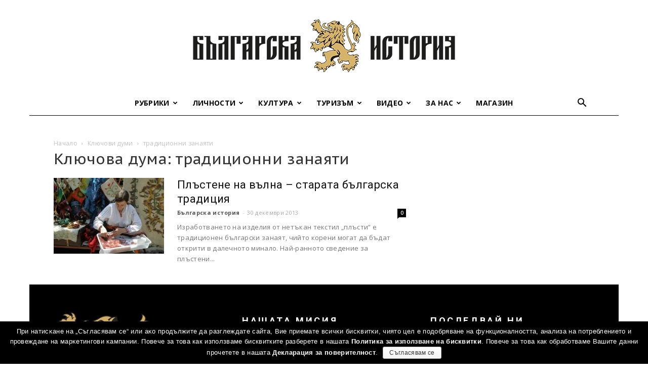

--- FILE ---
content_type: text/html; charset=UTF-8
request_url: https://bulgarianhistory.org/tag/%D1%82%D1%80%D0%B0%D0%B4%D0%B8%D1%86%D0%B8%D0%BE%D0%BD%D0%BD%D0%B8-%D0%B7%D0%B0%D0%BD%D0%B0%D1%8F%D1%82%D0%B8/
body_size: 39758
content:
<!doctype html >
<!--[if IE 8]><html
class="ie8" lang="en"> <![endif]-->
<!--[if IE 9]><html
class="ie9" lang="en"> <![endif]-->
<!--[if gt IE 8]><!--><html
lang="bg-BG"
prefix="og: http://ogp.me/ns#" > <!--<![endif]--><head><link
rel="stylesheet" type="text/css" href="https://bulgarianhistory.org/wp-content/cache/minify/1/a7b42.css" media="all" /><title>традиционни занаяти | Българска история</title><meta
charset="UTF-8" /><meta
name="viewport" content="width=device-width, initial-scale=1.0"><link
rel="pingback" href="https://bulgarianhistory.org/xmlrpc.php" /> <script>var trackOutboundLink = function(url) {
		   ga('send', 'event', 'outbound', 'click', url, {
			 'transport': 'beacon',
			 'hitCallback': function(){document.location = url;}
		   });
		}</script> <link
rel="icon" type="image/png" href="https://bulgarianhistory.org/wp-content/uploads/2016/04/logo-app.png"><link
rel="author" href="https://plus.google.com/u/0/+%D0%91%D1%8A%D0%BB%D0%B3%D0%B0%D1%80%D1%81%D0%BA%D0%B0%D0%B8%D1%81%D1%82%D0%BE%D1%80%D0%B8%D1%8F" /><link
rel="canonical" href="https://bulgarianhistory.org/tag/%d1%82%d1%80%d0%b0%d0%b4%d0%b8%d1%86%d0%b8%d0%be%d0%bd%d0%bd%d0%b8-%d0%b7%d0%b0%d0%bd%d0%b0%d1%8f%d1%82%d0%b8/" /><link
rel='dns-prefetch' href='//www.google.com' /><link
rel='dns-prefetch' href='//fonts.googleapis.com' /><link
rel='dns-prefetch' href='//s.w.org' /><link
rel="alternate" type="application/rss+xml" title="Българска история &raquo; Хранилка" href="https://bulgarianhistory.org/feed/" /><link
rel="alternate" type="application/rss+xml" title="Българска история &raquo; Хранилка за етикета традиционни занаяти " href="https://bulgarianhistory.org/tag/%d1%82%d1%80%d0%b0%d0%b4%d0%b8%d1%86%d0%b8%d0%be%d0%bd%d0%bd%d0%b8-%d0%b7%d0%b0%d0%bd%d0%b0%d1%8f%d1%82%d0%b8/feed/" /> <script type="text/javascript">window._wpemojiSettings = {"baseUrl":"https:\/\/s.w.org\/images\/core\/emoji\/11\/72x72\/","ext":".png","svgUrl":"https:\/\/s.w.org\/images\/core\/emoji\/11\/svg\/","svgExt":".svg","source":{"concatemoji":"https:\/\/bulgarianhistory.org\/wp-includes\/js\/wp-emoji-release.min.js?ver=4.9.8"}};
			!function(a,b,c){function d(a,b){var c=String.fromCharCode;l.clearRect(0,0,k.width,k.height),l.fillText(c.apply(this,a),0,0);var d=k.toDataURL();l.clearRect(0,0,k.width,k.height),l.fillText(c.apply(this,b),0,0);var e=k.toDataURL();return d===e}function e(a){var b;if(!l||!l.fillText)return!1;switch(l.textBaseline="top",l.font="600 32px Arial",a){case"flag":return!(b=d([55356,56826,55356,56819],[55356,56826,8203,55356,56819]))&&(b=d([55356,57332,56128,56423,56128,56418,56128,56421,56128,56430,56128,56423,56128,56447],[55356,57332,8203,56128,56423,8203,56128,56418,8203,56128,56421,8203,56128,56430,8203,56128,56423,8203,56128,56447]),!b);case"emoji":return b=d([55358,56760,9792,65039],[55358,56760,8203,9792,65039]),!b}return!1}function f(a){var c=b.createElement("script");c.src=a,c.defer=c.type="text/javascript",b.getElementsByTagName("head")[0].appendChild(c)}var g,h,i,j,k=b.createElement("canvas"),l=k.getContext&&k.getContext("2d");for(j=Array("flag","emoji"),c.supports={everything:!0,everythingExceptFlag:!0},i=0;i<j.length;i++)c.supports[j[i]]=e(j[i]),c.supports.everything=c.supports.everything&&c.supports[j[i]],"flag"!==j[i]&&(c.supports.everythingExceptFlag=c.supports.everythingExceptFlag&&c.supports[j[i]]);c.supports.everythingExceptFlag=c.supports.everythingExceptFlag&&!c.supports.flag,c.DOMReady=!1,c.readyCallback=function(){c.DOMReady=!0},c.supports.everything||(h=function(){c.readyCallback()},b.addEventListener?(b.addEventListener("DOMContentLoaded",h,!1),a.addEventListener("load",h,!1)):(a.attachEvent("onload",h),b.attachEvent("onreadystatechange",function(){"complete"===b.readyState&&c.readyCallback()})),g=c.source||{},g.concatemoji?f(g.concatemoji):g.wpemoji&&g.twemoji&&(f(g.twemoji),f(g.wpemoji)))}(window,document,window._wpemojiSettings);</script> <style type="text/css">img.wp-smiley,
img.emoji {
	display: inline !important;
	border: none !important;
	box-shadow: none !important;
	height: 1em !important;
	width: 1em !important;
	margin: 0 .07em !important;
	vertical-align: -0.1em !important;
	background: none !important;
	padding: 0 !important;
}</style><link
rel='stylesheet' id='google-fonts-style-css'  href='https://fonts.googleapis.com/css?family=Oranienbaum%3A400%2C700%7CPT+Sans+Caption%3A400%2C700%7COpen+Sans%3A300italic%2C400%2C400italic%2C600%2C600italic%2C700%7CRoboto%3A300%2C400%2C400italic%2C500%2C500italic%2C700%2C900&#038;subset=cyrillic&#038;ver=8.7.5' type='text/css' media='all' /><style id='wpgdprc.css-inline-css' type='text/css'>div.wpgdprc .wpgdprc-switch .wpgdprc-switch-inner:before { content: 'Yes'; }
            div.wpgdprc .wpgdprc-switch .wpgdprc-switch-inner:after { content: 'No'; }</style> <script type="text/javascript" src="https://bulgarianhistory.org/wp-content/cache/minify/1/df983.js"></script> <script type='text/javascript'>var cnArgs = {"ajaxurl":"https:\/\/bulgarianhistory.org\/wp-admin\/admin-ajax.php","hideEffect":"fade","onScroll":"yes","onScrollOffset":"200","cookieName":"cookie_notice_accepted","cookieValue":"true","cookieTime":"7862400","cookiePath":"\/","cookieDomain":"","redirection":"","cache":"1","refuse":"no","revoke_cookies":"0","revoke_cookies_opt":"automatic","secure":"1"};</script> <script type="text/javascript" src="https://bulgarianhistory.org/wp-content/cache/minify/1/1aeaf.js"></script> <link
rel='https://api.w.org/' href='https://bulgarianhistory.org/wp-json/' /><link
rel="EditURI" type="application/rsd+xml" title="RSD" href="https://bulgarianhistory.org/xmlrpc.php?rsd" /><link
rel="wlwmanifest" type="application/wlwmanifest+xml" href="https://bulgarianhistory.org/wp-includes/wlwmanifest.xml" /><meta
name="generator" content="WordPress 4.9.8" /> <script>window.tdwGlobal = {"adminUrl":"https:\/\/bulgarianhistory.org\/wp-admin\/","wpRestNonce":"ef17e4a334","wpRestUrl":"https:\/\/bulgarianhistory.org\/wp-json\/","permalinkStructure":"\/%postname%\/"};</script> <!--[if lt IE 9]><script src="https://cdnjs.cloudflare.com/ajax/libs/html5shiv/3.7.3/html5shiv.js"></script><![endif]-->
 <script>var tdBlocksArray = []; //here we store all the items for the current page

	    //td_block class - each ajax block uses a object of this class for requests
	    function tdBlock() {
		    this.id = '';
		    this.block_type = 1; //block type id (1-234 etc)
		    this.atts = '';
		    this.td_column_number = '';
		    this.td_current_page = 1; //
		    this.post_count = 0; //from wp
		    this.found_posts = 0; //from wp
		    this.max_num_pages = 0; //from wp
		    this.td_filter_value = ''; //current live filter value
		    this.is_ajax_running = false;
		    this.td_user_action = ''; // load more or infinite loader (used by the animation)
		    this.header_color = '';
		    this.ajax_pagination_infinite_stop = ''; //show load more at page x
	    }


        // td_js_generator - mini detector
        (function(){
            var htmlTag = document.getElementsByTagName("html")[0];

	        if ( navigator.userAgent.indexOf("MSIE 10.0") > -1 ) {
                htmlTag.className += ' ie10';
            }

            if ( !!navigator.userAgent.match(/Trident.*rv\:11\./) ) {
                htmlTag.className += ' ie11';
            }

	        if ( navigator.userAgent.indexOf("Edge") > -1 ) {
                htmlTag.className += ' ieEdge';
            }

            if ( /(iPad|iPhone|iPod)/g.test(navigator.userAgent) ) {
                htmlTag.className += ' td-md-is-ios';
            }

            var user_agent = navigator.userAgent.toLowerCase();
            if ( user_agent.indexOf("android") > -1 ) {
                htmlTag.className += ' td-md-is-android';
            }

            if ( -1 !== navigator.userAgent.indexOf('Mac OS X')  ) {
                htmlTag.className += ' td-md-is-os-x';
            }

            if ( /chrom(e|ium)/.test(navigator.userAgent.toLowerCase()) ) {
               htmlTag.className += ' td-md-is-chrome';
            }

            if ( -1 !== navigator.userAgent.indexOf('Firefox') ) {
                htmlTag.className += ' td-md-is-firefox';
            }

            if ( -1 !== navigator.userAgent.indexOf('Safari') && -1 === navigator.userAgent.indexOf('Chrome') ) {
                htmlTag.className += ' td-md-is-safari';
            }

            if( -1 !== navigator.userAgent.indexOf('IEMobile') ){
                htmlTag.className += ' td-md-is-iemobile';
            }

        })();




        var tdLocalCache = {};

        ( function () {
            "use strict";

            tdLocalCache = {
                data: {},
                remove: function (resource_id) {
                    delete tdLocalCache.data[resource_id];
                },
                exist: function (resource_id) {
                    return tdLocalCache.data.hasOwnProperty(resource_id) && tdLocalCache.data[resource_id] !== null;
                },
                get: function (resource_id) {
                    return tdLocalCache.data[resource_id];
                },
                set: function (resource_id, cachedData) {
                    tdLocalCache.remove(resource_id);
                    tdLocalCache.data[resource_id] = cachedData;
                }
            };
        })();

    
    
var td_viewport_interval_list=[{"limitBottom":767,"sidebarWidth":228},{"limitBottom":1018,"sidebarWidth":300},{"limitBottom":1140,"sidebarWidth":324}];
var td_animation_stack_effect="type0";
var tds_animation_stack=true;
var td_animation_stack_specific_selectors=".entry-thumb, img";
var td_animation_stack_general_selectors=".td-animation-stack img, .td-animation-stack .entry-thumb, .post img";
var tds_general_modal_image="yes";
var td_ajax_url="https:\/\/bulgarianhistory.org\/wp-admin\/admin-ajax.php?td_theme_name=Newspaper&v=8.7.5";
var td_get_template_directory_uri="https:\/\/bulgarianhistory.org\/wp-content\/themes\/Newspaper";
var tds_snap_menu="";
var tds_logo_on_sticky="";
var tds_header_style="10";
var td_please_wait="Please wait...";
var td_email_user_pass_incorrect="User or password incorrect!";
var td_email_user_incorrect="Email or username incorrect!";
var td_email_incorrect="Email incorrect!";
var tds_more_articles_on_post_enable="";
var tds_more_articles_on_post_time_to_wait="";
var tds_more_articles_on_post_pages_distance_from_top=0;
var tds_theme_color_site_wide="#222222";
var tds_smart_sidebar="enabled";
var tdThemeName="Newspaper";
var td_magnific_popup_translation_tPrev="Previous (Left arrow key)";
var td_magnific_popup_translation_tNext="Next (Right arrow key)";
var td_magnific_popup_translation_tCounter="%curr% of %total%";
var td_magnific_popup_translation_ajax_tError="The content from %url% could not be loaded.";
var td_magnific_popup_translation_image_tError="The image #%curr% could not be loaded.";
var tdDateNamesI18n={"month_names":["\u044f\u043d\u0443\u0430\u0440\u0438","\u0444\u0435\u0432\u0440\u0443\u0430\u0440\u0438","\u043c\u0430\u0440\u0442","\u0430\u043f\u0440\u0438\u043b","\u043c\u0430\u0439","\u044e\u043d\u0438","\u044e\u043b\u0438","\u0430\u0432\u0433\u0443\u0441\u0442","\u0441\u0435\u043f\u0442\u0435\u043c\u0432\u0440\u0438","\u043e\u043a\u0442\u043e\u043c\u0432\u0440\u0438","\u043d\u043e\u0435\u043c\u0432\u0440\u0438","\u0434\u0435\u043a\u0435\u043c\u0432\u0440\u0438"],"month_names_short":["\u044f\u043d.","\u0444\u0435\u0432\u0440.","\u043c\u0430\u0440.","\u0430\u043f\u0440.","\u043c\u0430\u0439","\u044e\u043d\u0438","\u044e\u043b\u0438","\u0430\u0432\u0433.","\u0441\u0435\u043f.","\u043e\u043a\u0442.","\u043d\u043e\u0435.","\u0434\u0435\u043a."],"day_names":["\u043d\u0435\u0434\u0435\u043b\u044f","\u043f\u043e\u043d\u0435\u0434\u0435\u043b\u043d\u0438\u043a","\u0432\u0442\u043e\u0440\u043d\u0438\u043a","\u0441\u0440\u044f\u0434\u0430","\u0447\u0435\u0442\u0432\u044a\u0440\u0442\u044a\u043a","\u043f\u0435\u0442\u044a\u043a","\u0441\u044a\u0431\u043e\u0442\u0430"],"day_names_short":["\u043d\u0434","\u043f\u043d","\u0432\u0442","\u0441\u0440","\u0447\u0442","\u043f\u0442","\u0441\u0431"]};
var td_ad_background_click_link="";
var td_ad_background_click_target="";</script>  <script async src="https://www.googletagmanager.com/gtag/js?id=G-93FQ5EDJ73"></script> <script>window.dataLayer = window.dataLayer || [];
  function gtag(){dataLayer.push(arguments);}
  gtag('js', new Date());

  gtag('config', 'G-93FQ5EDJ73');</script>  <script>!function(f,b,e,v,n,t,s)
  {if(f.fbq)return;n=f.fbq=function(){n.callMethod?
  n.callMethod.apply(n,arguments):n.queue.push(arguments)};
  if(!f._fbq)f._fbq=n;n.push=n;n.loaded=!0;n.version='2.0';
  n.queue=[];t=b.createElement(e);t.async=!0;
  t.src=v;s=b.getElementsByTagName(e)[0];
  s.parentNode.insertBefore(t,s)}(window, document,'script',
  'https://connect.facebook.net/en_US/fbevents.js');
  fbq('init', '719433594905087');
  fbq('track', 'PageView');</script> <noscript><img
height="1" width="1" style="display:none"
src="https://www.facebook.com/tr?id=719433594905087&ev=PageView&noscript=1"
/></noscript>
<script type="application/ld+json">{
                            "@context": "http://schema.org",
                            "@type": "BreadcrumbList",
                            "itemListElement": [{
                            "@type": "ListItem",
                            "position": 1,
                                "item": {
                                "@type": "WebSite",
                                "@id": "https://bulgarianhistory.org/",
                                "name": "Начало"                                               
                            }
                        },{
                            "@type": "ListItem",
                            "position": 2,
                                "item": {
                                "@type": "WebPage",
                                "@id": "https://bulgarianhistory.org/tag/%d1%82%d1%80%d0%b0%d0%b4%d0%b8%d1%86%d0%b8%d0%be%d0%bd%d0%bd%d0%b8-%d0%b7%d0%b0%d0%bd%d0%b0%d1%8f%d1%82%d0%b8/",
                                "name": "традиционни занаяти"
                            }
                        }    ]
                        }</script> <style type="text/css" id="wp-custom-css">body.home {background-size:cover;}
.td-pb-span.td-sub-footer-copy {padding:0!important;}
#smartbanner.android {height: 84px!important;}
table#contacts{
	width:95% !important;
}
table#contacts td {
padding: 1px 1px !important;
}
table#contacts td.class {
font-size:8px !important;
}
.wpfront-fixed{
	visibility: hidden !important;
}
@media screen and (min-width: 1280px) {
.wpfront-fixed{
	visibility: visible !important;
}
}
.notBarTxt{
	float: left;
	text-align: left !important;
	width: 350px;
	height: 135px;
	margin-right:5px;
}
.notBarTxt h4{
	color: #FFF;
}
.notBarImg{
	float: right;
	position: static;
}
.footerImg{
	width: 255px;
  position: fixed;
  z-index: 10333300000000 !important;
  margin-top: -105px;
}
.notBarBtn{
    margin-top: 100px;
    margin-left: 53px !important;
}

.wp-video {
    text-align: center;
    margin-left: auto;
    margin-right: auto;
}</style><style>.tdm-menu-active-style3 .tdm-header.td-header-wrap .sf-menu > .current-category-ancestor > a,
                .tdm-menu-active-style3 .tdm-header.td-header-wrap .sf-menu > .current-menu-ancestor > a,
                .tdm-menu-active-style3 .tdm-header.td-header-wrap .sf-menu > .current-menu-item > a,
                .tdm-menu-active-style3 .tdm-header.td-header-wrap .sf-menu > .sfHover > a,
                .tdm-menu-active-style3 .tdm-header.td-header-wrap .sf-menu > li > a:hover,
                .tdm_block_column_content:hover .tdm-col-content-title-url .tdm-title,
                .tds-button2 .tdm-btn-text,
                .tds-button2 i,
                .tds-button5:hover .tdm-btn-text,
                .tds-button5:hover i,
                .tds-button6 .tdm-btn-text,
                .tds-button6 i,
                .tdm_block_list .tdm-list-item i,
                .tdm_block_pricing .tdm-pricing-feature i,
                .tdm-social-item i {
                  color: #222222;
                }
                .tdm-menu-active-style5 .td-header-menu-wrap .sf-menu > .current-menu-item > a,
                .tdm-menu-active-style5 .td-header-menu-wrap .sf-menu > .current-menu-ancestor > a,
                .tdm-menu-active-style5 .td-header-menu-wrap .sf-menu > .current-category-ancestor > a,
                .tdm-menu-active-style5 .td-header-menu-wrap .sf-menu > li > a:hover,
                .tdm-menu-active-style5 .td-header-menu-wrap .sf-menu > .sfHover > a,
                .tds-button1,
                .tds-button6:after,
                .tds-title2 .tdm-title-line:after,
                .tds-title3 .tdm-title-line:after,
                .tdm_block_pricing.tdm-pricing-featured:before,
                .tdm_block_pricing.tds_pricing2_block.tdm-pricing-featured .tdm-pricing-header,
                .tds-progress-bar1 .tdm-progress-bar:after,
                .tds-progress-bar2 .tdm-progress-bar:after,
                .tds-social3 .tdm-social-item {
                  background-color: #222222;
                }
                .tdm-menu-active-style4 .tdm-header .sf-menu > .current-menu-item > a,
                .tdm-menu-active-style4 .tdm-header .sf-menu > .current-menu-ancestor > a,
                .tdm-menu-active-style4 .tdm-header .sf-menu > .current-category-ancestor > a,
                .tdm-menu-active-style4 .tdm-header .sf-menu > li > a:hover,
                .tdm-menu-active-style4 .tdm-header .sf-menu > .sfHover > a,
                .tds-button2:before,
                .tds-button6:before,
                .tds-progress-bar3 .tdm-progress-bar:after {
                  border-color: #222222;
                }
                .tdm-btn-style1 {
					background-color: #222222;
				}
				.tdm-btn-style2:before {
				    border-color: #222222;
				}
				.tdm-btn-style2 {
				    color: #222222;
				}
				.tdm-btn-style3 {
				    -webkit-box-shadow: 0 2px 16px #222222;
                    -moz-box-shadow: 0 2px 16px #222222;
                    box-shadow: 0 2px 16px #222222;
				}
				.tdm-btn-style3:hover {
				    -webkit-box-shadow: 0 4px 26px #222222;
                    -moz-box-shadow: 0 4px 26px #222222;
                    box-shadow: 0 4px 26px #222222;
				}</style><style id="tdw-css-placeholder"></style></head><body
class="archive tag tag-2346 cookies-not-set global-block-template-1 td-blog-fitness td-animation-stack-type0 td-boxed-layout" itemscope="itemscope" itemtype="https://schema.org/WebPage">
<noscript><iframe
src="https://www.googletagmanager.com/ns.html?id=GTM-5G9GHKM"
height="0" width="0" style="display:none;visibility:hidden"></iframe></noscript><div
class="td-scroll-up"><i
class="td-icon-menu-up"></i></div><div
class="td-menu-background"></div><div
id="td-mobile-nav"><div
class="td-mobile-container"><div
class="td-menu-socials-wrap"><div
class="td-menu-socials">
<span
class="td-social-icon-wrap">
<a
target="_blank" href="https://www.facebook.com/bulgarian.history1/" title="Facebook">
<i
class="td-icon-font td-icon-facebook"></i>
</a>
</span></div><div
class="td-mobile-close">
<a
href="#"><i
class="td-icon-close-mobile"></i></a></div></div><div
class="td-mobile-content"><div
class="menu-%d0%b3%d0%bb%d0%b0%d0%b2%d0%bd%d0%be-%d0%bc%d0%b5%d0%bd%d1%8e-container"><ul
id="menu-%d0%b3%d0%bb%d0%b0%d0%b2%d0%bd%d0%be-%d0%bc%d0%b5%d0%bd%d1%8e" class="td-mobile-main-menu"><li
id="menu-item-29499" class="menu-item menu-item-type-custom menu-item-object-custom menu-item-first menu-item-has-children menu-item-29499"><a
href="#">Рубрики<i
class="td-icon-menu-right td-element-after"></i></a><ul
class="sub-menu"><li
id="menu-item-0" class="menu-item-0"><a
href="https://bulgarianhistory.org/category/rubriki/arhivite-govoryat/">Архивите говорят</a></li><li
class="menu-item-0"><a
href="https://bulgarianhistory.org/category/rubriki/buntove-i-vustania/">Бунтове и въстания</a></li><li
class="menu-item-0"><a
href="https://bulgarianhistory.org/category/rubriki/emblematichni-subitia/">Емблематични събития</a></li><li
class="menu-item-0"><a
href="https://bulgarianhistory.org/category/rubriki/intervyuta/">Интервюта</a></li><li
class="menu-item-0"><a
href="https://bulgarianhistory.org/category/rubriki/interesni-fakti/">Интересни факти</a></li><li
class="menu-item-0"><a
href="https://bulgarianhistory.org/category/rubriki/istoricheskite-pet/">Историческите 5</a></li><li
class="menu-item-0"><a
href="https://bulgarianhistory.org/category/rubriki/na-boinoto-pole/">На бойното поле</a></li><li
class="menu-item-0"><a
href="https://bulgarianhistory.org/category/rubriki/novini-bg-history/">Новини от „Българска история“</a></li><li
class="menu-item-0"><a
href="https://bulgarianhistory.org/category/rubriki/otkas/">Откъси</a></li><li
class="menu-item-0"><a
href="https://bulgarianhistory.org/category/rubriki/podkast/">Подкаст</a></li><li
class="menu-item-0"><a
href="https://bulgarianhistory.org/category/rubriki/socializym-po-bulgarski/">Социализъм по български</a></li><li
class="menu-item-0"><a
href="https://bulgarianhistory.org/category/rubriki/srednovekovie/">Средновековни истории</a></li><li
class="menu-item-0"><a
href="https://bulgarianhistory.org/category/rubriki/quizzes/">Тестове и викторини</a></li></ul></li><li
id="menu-item-29491" class="menu-item menu-item-type-taxonomy menu-item-object-category menu-item-has-children menu-item-29491"><a
href="https://bulgarianhistory.org/category/people/">Личности<i
class="td-icon-menu-right td-element-after"></i></a><ul
class="sub-menu"><li
class="menu-item-0"><a
href="https://bulgarianhistory.org/category/people/voenni/">Военни</a></li><li
class="menu-item-0"><a
href="https://bulgarianhistory.org/category/people/vyzrozhdenci/">Възрожденци</a></li><li
class="menu-item-0"><a
href="https://bulgarianhistory.org/category/people/duhovnici/">Духовници</a></li><li
class="menu-item-0"><a
href="https://bulgarianhistory.org/category/people/jenite-v-istoriata/">Жените в историята</a></li><li
class="menu-item-0"><a
href="https://bulgarianhistory.org/category/people/poeti-i-pisateli/">Поети и писатели</a></li><li
class="menu-item-0"><a
href="https://bulgarianhistory.org/category/people/politici/">Политици</a></li><li
class="menu-item-0"><a
href="https://bulgarianhistory.org/category/people/predpriemachi/">Предприемачи</a></li><li
class="menu-item-0"><a
href="https://bulgarianhistory.org/category/people/revoliucioneri/">Революционери</a></li><li
class="menu-item-0"><a
href="https://bulgarianhistory.org/category/people/sportisti/">Спортисти</a></li><li
class="menu-item-0"><a
href="https://bulgarianhistory.org/category/people/srednovekovni-vladeteli/">Средновековни владетели</a></li><li
class="menu-item-0"><a
href="https://bulgarianhistory.org/category/people/tvorci/">Творци</a></li><li
class="menu-item-0"><a
href="https://bulgarianhistory.org/category/people/ucheni/">Учени</a></li><li
class="menu-item-0"><a
href="https://bulgarianhistory.org/category/people/chuzhdencite/">Чужденците в историята</a></li></ul></li><li
id="menu-item-29506" class="menu-item menu-item-type-custom menu-item-object-custom menu-item-has-children menu-item-29506"><a
href="#">Култура<i
class="td-icon-menu-right td-element-after"></i></a><ul
class="sub-menu"><li
class="menu-item-0"><a
href="https://bulgarianhistory.org/category/bit-i-kultura/balgarski-zanayati/">Българските занаяти</a></li><li
class="menu-item-0"><a
href="https://bulgarianhistory.org/category/bit-i-kultura/legendi-i-predania/">Легенди и предания</a></li><li
class="menu-item-0"><a
href="https://bulgarianhistory.org/category/bit-i-kultura/istoriya-po-noti/">Народни песни</a></li><li
class="menu-item-0"><a
href="https://bulgarianhistory.org/category/bit-i-kultura/praznici-obichai-traditzii/">Празници и обичаи</a></li><li
class="menu-item-0"><a
href="https://bulgarianhistory.org/category/bit-i-kultura/traditzionna-kuhnya/">Традиционна кухня</a></li></ul></li><li
id="menu-item-29521" class="menu-item menu-item-type-custom menu-item-object-custom menu-item-has-children menu-item-29521"><a
href="#">Туризъм<i
class="td-icon-menu-right td-element-after"></i></a><ul
class="sub-menu"><li
class="menu-item-0"><a
href="https://bulgarianhistory.org/category/tourism/zada-lzhitelni-destinatsii/">Задължителни дестинации</a></li><li
class="menu-item-0"><a
href="https://bulgarianhistory.org/category/tourism/naruchnik/">Наръчник на приключенеца</a></li><li
class="menu-item-0"><a
href="https://bulgarianhistory.org/category/tourism/skytrip/">От птичи поглед</a></li><li
class="menu-item-0"><a
href="https://bulgarianhistory.org/category/tourism/travel-stories/">Пътеписи</a></li></ul></li><li
id="menu-item-29522" class="menu-item menu-item-type-custom menu-item-object-custom menu-item-has-children menu-item-29522"><a
href="#">Видео<i
class="td-icon-menu-right td-element-after"></i></a><ul
class="sub-menu"><li
class="menu-item-0"><a
href="https://bulgarianhistory.org/category/filmi/shveicarecat_s_bg_sarce/">&#8222;Швейцарецът с българско сърце&#8220;</a></li><li
class="menu-item-0"><a
href="https://bulgarianhistory.org/category/filmi/bg-ucheni/">Българските учени</a></li><li
class="menu-item-0"><a
href="https://bulgarianhistory.org/category/filmi/bulgarsko-voenno-chudo/">Българско военно чудо</a></li><li
class="menu-item-0"><a
href="https://bulgarianhistory.org/category/filmi/istoriata-ojiviava/">Историята оживява</a></li><li
class="menu-item-0"><a
href="https://bulgarianhistory.org/category/filmi/%d0%ba%d1%80%d0%b0%d1%82%d0%ba%d0%b8-%d0%b8%d1%81%d1%82%d0%be%d1%80%d0%b8%d0%b8/">Кратки истории</a></li><li
class="menu-item-0"><a
href="https://bulgarianhistory.org/category/filmi/legends-ozhivivat/">Легендите оживяват</a></li><li
class="menu-item-0"><a
href="https://bulgarianhistory.org/category/filmi/legends-ozhivivat/legends-episodes/">Легендите оживяват &#8211; сезон 1</a></li><li
class="menu-item-0"><a
href="https://bulgarianhistory.org/category/filmi/legends-ozhivivat/legends-episodes-2/">Легендите оживяват – сезон 2</a></li><li
class="menu-item-0"><a
href="https://bulgarianhistory.org/category/filmi/legends-ozhivivat/legendite-ozhiviyavat-3/">Легендите оживяват – сезон 3</a></li><li
class="menu-item-0"><a
href="https://bulgarianhistory.org/category/filmi/legends-ozhivivat/legendite-4/">Легендите оживяват – сезон 4</a></li><li
class="menu-item-0"><a
href="https://bulgarianhistory.org/category/filmi/%d0%bc%d0%b8%d0%bd%d0%b0%d0%bb%d0%be-%d0%b2-%d0%bc%d0%b8%d0%bd%d1%83%d1%82%d0%b8/">Минало в минути</a></li><li
class="menu-item-0"><a
href="https://bulgarianhistory.org/category/filmi/%d0%bd%d0%b0%d1%88%d0%b8%d1%82%d0%b5-%d0%bf%d1%8a%d0%bb%d0%ba%d0%be%d0%b2%d0%be%d0%b4%d1%86%d0%b8/">Нашите пълководци</a></li><li
class="menu-item-0"><a
href="https://bulgarianhistory.org/category/filmi/%d1%81%d0%ba%d1%80%d0%b8%d1%82%d0%b8-%d0%b8%d1%81%d1%82%d0%be%d1%80%d0%b8%d0%b8/">Скрити истории</a></li><li
class="menu-item-0"><a
href="https://bulgarianhistory.org/category/filmi/srednovekovna-slava/">Средновековна слава</a></li></ul></li><li
id="menu-item-29529" class="menu-item menu-item-type-custom menu-item-object-custom menu-item-has-children menu-item-29529"><a
href="#">За нас<i
class="td-icon-menu-right td-element-after"></i></a><ul
class="sub-menu"><li
id="menu-item-29532" class="menu-item menu-item-type-post_type menu-item-object-page menu-item-29532"><a
rel="nofollow" href="https://bulgarianhistory.org/about-us/">Екип</a></li><li
id="menu-item-29530" class="menu-item menu-item-type-post_type menu-item-object-page menu-item-29530"><a
rel="nofollow" href="https://bulgarianhistory.org/about-us/awards/">Награди и признания</a></li><li
id="menu-item-39723" class="menu-item menu-item-type-post_type menu-item-object-page menu-item-39723"><a
href="https://bulgarianhistory.org/map/">Уроци по родолюбие</a></li><li
id="menu-item-29534" class="menu-item menu-item-type-post_type menu-item-object-page menu-item-29534"><a
href="https://bulgarianhistory.org/contact/">Контакти</a></li></ul></li><li
id="menu-item-48909" class="menu-item menu-item-type-custom menu-item-object-custom menu-item-48909"><a
href="http://bulgarianhistory.shop">Магазин</a></li></ul></div></div></div></div><div
class="td-search-background"></div><div
class="td-search-wrap-mob"><div
class="td-drop-down-search" aria-labelledby="td-header-search-button"><form
method="get" class="td-search-form" action="https://bulgarianhistory.org/"><div
class="td-search-close">
<a
href="#"><i
class="td-icon-close-mobile"></i></a></div><div
role="search" class="td-search-input">
<span>Търсене</span>
<input
id="td-header-search-mob" type="text" value="" name="s" autocomplete="off" /></div></form><div
id="td-aj-search-mob"></div></div></div><div
id="td-outer-wrap" class="td-theme-wrap"><div
class="td-header-wrap td-header-style-10 "><div
class="td-header-top-menu-full td-container-wrap "><div
class="td-container td-header-row td-header-top-menu"></div></div><div
class="td-banner-wrap-full td-logo-wrap-full td-logo-mobile-loaded td-container-wrap "><div
class="td-header-sp-logo">
<a
class="td-main-logo" href="https://bulgarianhistory.org/">
<img
class="td-retina-data"  data-retina="https://bulgarianhistory.org/wp-content/uploads/2020/04/Logo_544x180.png" src="https://bulgarianhistory.org/wp-content/uploads/2020/04/Logo_544x180.png" alt="Българска история" title="Българска история" width="544"/>
<span
class="td-visual-hidden">Българска история</span>
</a></div></div><div
class="td-header-menu-wrap-full td-container-wrap "><div
class="td-header-menu-wrap td-header-gradient "><div
class="td-container td-header-row td-header-main-menu"><div
id="td-header-menu" role="navigation"><div
id="td-top-mobile-toggle"><a
href="#"><i
class="td-icon-font td-icon-mobile"></i></a></div><div
class="td-main-menu-logo td-logo-in-header">
<a
class="td-mobile-logo td-sticky-disable" href="https://bulgarianhistory.org/">
<img
class="td-retina-data" data-retina="https://bulgarianhistory.org/wp-content/uploads/2020/04/Logo_Shop_NEW_280x96.png" src="https://bulgarianhistory.org/wp-content/uploads/2020/04/Logo_Shop_NEW_140x48.png" alt="Българска история" title="Българска история"/>
</a>
<a
class="td-header-logo td-sticky-disable" href="https://bulgarianhistory.org/">
<img
class="td-retina-data" data-retina="https://bulgarianhistory.org/wp-content/uploads/2020/04/Logo_544x180.png" src="https://bulgarianhistory.org/wp-content/uploads/2020/04/Logo_544x180.png" alt="Българска история" title="Българска история"/>
</a></div><div
class="menu-%d0%b3%d0%bb%d0%b0%d0%b2%d0%bd%d0%be-%d0%bc%d0%b5%d0%bd%d1%8e-container"><ul
id="menu-%d0%b3%d0%bb%d0%b0%d0%b2%d0%bd%d0%be-%d0%bc%d0%b5%d0%bd%d1%8e-1" class="sf-menu"><li
class="menu-item menu-item-type-custom menu-item-object-custom menu-item-first td-menu-item td-mega-menu menu-item-29499"><a
href="#">Рубрики</a><ul
class="sub-menu"><li
class="menu-item-0"><div
class="td-container-border"><div
class="td-mega-grid"><div
class="td_block_wrap td_block_mega_menu td_uid_1_69293df9a6039_rand td_with_ajax_pagination td-pb-border-top td_block_template_1"  data-td-block-uid="td_uid_1_69293df9a6039" ><script>var block_td_uid_1_69293df9a6039 = new tdBlock();
block_td_uid_1_69293df9a6039.id = "td_uid_1_69293df9a6039";
block_td_uid_1_69293df9a6039.atts = '{"limit":4,"td_column_number":3,"ajax_pagination":"next_prev","category_id":"16","show_child_cat":30,"td_ajax_filter_type":"td_category_ids_filter","td_ajax_preloading":"preload","block_template_id":"","header_color":"","ajax_pagination_infinite_stop":"","offset":"","td_filter_default_txt":"","td_ajax_filter_ids":"","el_class":"","color_preset":"","border_top":"","css":"","tdc_css":"","class":"td_uid_1_69293df9a6039_rand","tdc_css_class":"td_uid_1_69293df9a6039_rand","tdc_css_class_style":"td_uid_1_69293df9a6039_rand_style"}';
block_td_uid_1_69293df9a6039.td_column_number = "3";
block_td_uid_1_69293df9a6039.block_type = "td_block_mega_menu";
block_td_uid_1_69293df9a6039.post_count = "4";
block_td_uid_1_69293df9a6039.found_posts = "739";
block_td_uid_1_69293df9a6039.header_color = "";
block_td_uid_1_69293df9a6039.ajax_pagination_infinite_stop = "";
block_td_uid_1_69293df9a6039.max_num_pages = "185";
tdBlocksArray.push(block_td_uid_1_69293df9a6039);</script> <script>var tmpObj = JSON.parse(JSON.stringify(block_td_uid_1_69293df9a6039));
                tmpObj.is_ajax_running = true;
                var currentBlockObjSignature = JSON.stringify(tmpObj);
                tdLocalCache.set(currentBlockObjSignature, JSON.stringify({"td_data":"<div class=\"td-mega-row\"><div class=\"td-mega-span\">\n        <div class=\"td_module_mega_menu td_mod_mega_menu\">\n            <div class=\"td-module-image\">\n                <div class=\"td-module-thumb\"><a href=\"https:\/\/bulgarianhistory.org\/aleksandar-stamboliyski\/\" rel=\"bookmark\" class=\"td-image-wrap\" title=\"\u0411\u044a\u043b\u0433\u0430\u0440\u0441\u043a\u0438\u044f\u0442 \u0430\u0433\u0440\u0430\u0440\u0438\u0437\u044a\u043c \u0435 \u043d\u0430\u0439-\u0440\u0430\u0434\u0438\u043a\u0430\u043b\u043d\u0438\u044f\u0442 \u0432 \u0446\u044f\u043b\u043e\u0442\u043e \u0441\u0432\u0435\u0442\u043e\u0432\u043d\u043e \u0437\u0435\u043c\u0435\u0434\u0435\u043b\u0441\u043a\u043e \u0441\u0435\u043c\u0435\u0439\u0441\u0442\u0432\u043e \u2013 \u0434\u043e\u0446. \u041f\u043e\u043f\u0438\u0432\u0430\u043d\u043e\u0432\"><img width=\"218\" height=\"150\" class=\"entry-thumb\" src=\"https:\/\/bulgarianhistory.org\/wp-content\/uploads\/2025\/11\/maxresdefault-7-218x150.jpg\" srcset=\"https:\/\/bulgarianhistory.org\/wp-content\/uploads\/2025\/11\/maxresdefault-7-218x150.jpg 218w, https:\/\/bulgarianhistory.org\/wp-content\/uploads\/2025\/11\/maxresdefault-7-100x70.jpg 100w\" sizes=\"(max-width: 218px) 100vw, 218px\" alt=\"\" title=\"\u0411\u044a\u043b\u0433\u0430\u0440\u0441\u043a\u0438\u044f\u0442 \u0430\u0433\u0440\u0430\u0440\u0438\u0437\u044a\u043c \u0435 \u043d\u0430\u0439-\u0440\u0430\u0434\u0438\u043a\u0430\u043b\u043d\u0438\u044f\u0442 \u0432 \u0446\u044f\u043b\u043e\u0442\u043e \u0441\u0432\u0435\u0442\u043e\u0432\u043d\u043e \u0437\u0435\u043c\u0435\u0434\u0435\u043b\u0441\u043a\u043e \u0441\u0435\u043c\u0435\u0439\u0441\u0442\u0432\u043e \u2013 \u0434\u043e\u0446. \u041f\u043e\u043f\u0438\u0432\u0430\u043d\u043e\u0432\"\/><span class=\"td-video-play-ico\"><img width=\"40\" height=\"40\" class=\"td-retina\" src=\"https:\/\/bulgarianhistory.org\/wp-content\/themes\/Newspaper\/images\/icons\/ico-video-large.png\" alt=\"video\"\/><\/span><\/a><\/div>                            <\/div>\n\n            <div class=\"item-details\">\n                <h3 class=\"entry-title td-module-title\"><a href=\"https:\/\/bulgarianhistory.org\/aleksandar-stamboliyski\/\" rel=\"bookmark\" title=\"\u0411\u044a\u043b\u0433\u0430\u0440\u0441\u043a\u0438\u044f\u0442 \u0430\u0433\u0440\u0430\u0440\u0438\u0437\u044a\u043c \u0435 \u043d\u0430\u0439-\u0440\u0430\u0434\u0438\u043a\u0430\u043b\u043d\u0438\u044f\u0442 \u0432 \u0446\u044f\u043b\u043e\u0442\u043e \u0441\u0432\u0435\u0442\u043e\u0432\u043d\u043e \u0437\u0435\u043c\u0435\u0434\u0435\u043b\u0441\u043a\u043e \u0441\u0435\u043c\u0435\u0439\u0441\u0442\u0432\u043e \u2013 \u0434\u043e\u0446. \u041f\u043e\u043f\u0438\u0432\u0430\u043d\u043e\u0432\">\u0411\u044a\u043b\u0433\u0430\u0440\u0441\u043a\u0438\u044f\u0442 \u0430\u0433\u0440\u0430\u0440\u0438\u0437\u044a\u043c \u0435 \u043d\u0430\u0439-\u0440\u0430\u0434\u0438\u043a\u0430\u043b\u043d\u0438\u044f\u0442 \u0432 \u0446\u044f\u043b\u043e\u0442\u043e \u0441\u0432\u0435\u0442\u043e\u0432\u043d\u043e \u0437\u0435\u043c\u0435\u0434\u0435\u043b\u0441\u043a\u043e \u0441\u0435\u043c\u0435\u0439\u0441\u0442\u0432\u043e \u2013 \u0434\u043e\u0446....<\/a><\/h3>            <\/div>\n        <\/div>\n        <\/div><div class=\"td-mega-span\">\n        <div class=\"td_module_mega_menu td_mod_mega_menu\">\n            <div class=\"td-module-image\">\n                <div class=\"td-module-thumb\"><a href=\"https:\/\/bulgarianhistory.org\/vagalinski-2\/\" rel=\"bookmark\" class=\"td-image-wrap\" title=\"\u041f\u0440\u043e\u0444. \u0412\u0430\u0433\u0430\u043b\u0438\u043d\u0441\u043a\u0438: \u041f\u0440\u0438\u043d\u0443\u0434\u0435\u043d\u0438 \u0441\u043c\u0435 \u0434\u0430 \u0432\u043a\u0430\u0440\u0432\u0430\u043c\u0435 \u0430\u0440\u0445\u0435\u043e\u043b\u043e\u0437\u0438 \u043e\u0442\u0432\u044a\u043d, \u0437\u0430\u0449\u043e\u0442\u043e \u043d\u044f\u043c\u0430 \u0445\u043e\u0440\u0430\"><img width=\"218\" height=\"150\" class=\"entry-thumb\" src=\"https:\/\/bulgarianhistory.org\/wp-content\/uploads\/2025\/11\/maxresdefault-5-218x150.jpg\" srcset=\"https:\/\/bulgarianhistory.org\/wp-content\/uploads\/2025\/11\/maxresdefault-5-218x150.jpg 218w, https:\/\/bulgarianhistory.org\/wp-content\/uploads\/2025\/11\/maxresdefault-5-100x70.jpg 100w\" sizes=\"(max-width: 218px) 100vw, 218px\" alt=\"\" title=\"\u041f\u0440\u043e\u0444. \u0412\u0430\u0433\u0430\u043b\u0438\u043d\u0441\u043a\u0438: \u041f\u0440\u0438\u043d\u0443\u0434\u0435\u043d\u0438 \u0441\u043c\u0435 \u0434\u0430 \u0432\u043a\u0430\u0440\u0432\u0430\u043c\u0435 \u0430\u0440\u0445\u0435\u043e\u043b\u043e\u0437\u0438 \u043e\u0442\u0432\u044a\u043d, \u0437\u0430\u0449\u043e\u0442\u043e \u043d\u044f\u043c\u0430 \u0445\u043e\u0440\u0430\"\/><span class=\"td-video-play-ico\"><img width=\"40\" height=\"40\" class=\"td-retina\" src=\"https:\/\/bulgarianhistory.org\/wp-content\/themes\/Newspaper\/images\/icons\/ico-video-large.png\" alt=\"video\"\/><\/span><\/a><\/div>                            <\/div>\n\n            <div class=\"item-details\">\n                <h3 class=\"entry-title td-module-title\"><a href=\"https:\/\/bulgarianhistory.org\/vagalinski-2\/\" rel=\"bookmark\" title=\"\u041f\u0440\u043e\u0444. \u0412\u0430\u0433\u0430\u043b\u0438\u043d\u0441\u043a\u0438: \u041f\u0440\u0438\u043d\u0443\u0434\u0435\u043d\u0438 \u0441\u043c\u0435 \u0434\u0430 \u0432\u043a\u0430\u0440\u0432\u0430\u043c\u0435 \u0430\u0440\u0445\u0435\u043e\u043b\u043e\u0437\u0438 \u043e\u0442\u0432\u044a\u043d, \u0437\u0430\u0449\u043e\u0442\u043e \u043d\u044f\u043c\u0430 \u0445\u043e\u0440\u0430\">\u041f\u0440\u043e\u0444. \u0412\u0430\u0433\u0430\u043b\u0438\u043d\u0441\u043a\u0438: \u041f\u0440\u0438\u043d\u0443\u0434\u0435\u043d\u0438 \u0441\u043c\u0435 \u0434\u0430 \u0432\u043a\u0430\u0440\u0432\u0430\u043c\u0435 \u0430\u0440\u0445\u0435\u043e\u043b\u043e\u0437\u0438 \u043e\u0442\u0432\u044a\u043d, \u0437\u0430\u0449\u043e\u0442\u043e \u043d\u044f\u043c\u0430 \u0445\u043e\u0440\u0430<\/a><\/h3>            <\/div>\n        <\/div>\n        <\/div><div class=\"td-mega-span\">\n        <div class=\"td_module_mega_menu td_mod_mega_menu\">\n            <div class=\"td-module-image\">\n                <div class=\"td-module-thumb\"><a href=\"https:\/\/bulgarianhistory.org\/mongolska-imperia\/\" rel=\"bookmark\" class=\"td-image-wrap\" title=\"\u0426\u0435\u043b\u0438\u044f\u0442 \u0441\u0440\u0435\u0434\u043d\u043e\u0432\u0435\u043a\u043e\u0432\u0435\u043d \u0441\u0432\u044f\u0442 \u0435 \u0441\u043a\u043e\u0432a\u043d \u043e\u0442 \u0443\u0436\u0430\u0441 \u043f\u0440\u0435\u0434 \u041c\u043e\u043d\u0433\u043e\u043b\u0441\u043a\u0430\u0442\u0430 \u0438\u043c\u043f\u0435\u0440\u0438\u044f \u2013 \u0433\u043e\u0441\u0442\u0443\u0432\u0430 \u0434-\u0440 \u041a\u043e\u043d\u0441\u0442\u0430\u043d\u0442\u0438\u043d \u0413\u043e\u043b\u0435\u0432\"><img width=\"218\" height=\"150\" class=\"entry-thumb\" src=\"https:\/\/bulgarianhistory.org\/wp-content\/uploads\/2025\/11\/maxresdefault-3-218x150.jpg\" srcset=\"https:\/\/bulgarianhistory.org\/wp-content\/uploads\/2025\/11\/maxresdefault-3-218x150.jpg 218w, https:\/\/bulgarianhistory.org\/wp-content\/uploads\/2025\/11\/maxresdefault-3-100x70.jpg 100w\" sizes=\"(max-width: 218px) 100vw, 218px\" alt=\"\" title=\"\u0426\u0435\u043b\u0438\u044f\u0442 \u0441\u0440\u0435\u0434\u043d\u043e\u0432\u0435\u043a\u043e\u0432\u0435\u043d \u0441\u0432\u044f\u0442 \u0435 \u0441\u043a\u043e\u0432a\u043d \u043e\u0442 \u0443\u0436\u0430\u0441 \u043f\u0440\u0435\u0434 \u041c\u043e\u043d\u0433\u043e\u043b\u0441\u043a\u0430\u0442\u0430 \u0438\u043c\u043f\u0435\u0440\u0438\u044f \u2013 \u0433\u043e\u0441\u0442\u0443\u0432\u0430 \u0434-\u0440 \u041a\u043e\u043d\u0441\u0442\u0430\u043d\u0442\u0438\u043d \u0413\u043e\u043b\u0435\u0432\"\/><span class=\"td-video-play-ico\"><img width=\"40\" height=\"40\" class=\"td-retina\" src=\"https:\/\/bulgarianhistory.org\/wp-content\/themes\/Newspaper\/images\/icons\/ico-video-large.png\" alt=\"video\"\/><\/span><\/a><\/div>                            <\/div>\n\n            <div class=\"item-details\">\n                <h3 class=\"entry-title td-module-title\"><a href=\"https:\/\/bulgarianhistory.org\/mongolska-imperia\/\" rel=\"bookmark\" title=\"\u0426\u0435\u043b\u0438\u044f\u0442 \u0441\u0440\u0435\u0434\u043d\u043e\u0432\u0435\u043a\u043e\u0432\u0435\u043d \u0441\u0432\u044f\u0442 \u0435 \u0441\u043a\u043e\u0432a\u043d \u043e\u0442 \u0443\u0436\u0430\u0441 \u043f\u0440\u0435\u0434 \u041c\u043e\u043d\u0433\u043e\u043b\u0441\u043a\u0430\u0442\u0430 \u0438\u043c\u043f\u0435\u0440\u0438\u044f \u2013 \u0433\u043e\u0441\u0442\u0443\u0432\u0430 \u0434-\u0440 \u041a\u043e\u043d\u0441\u0442\u0430\u043d\u0442\u0438\u043d \u0413\u043e\u043b\u0435\u0432\">\u0426\u0435\u043b\u0438\u044f\u0442 \u0441\u0440\u0435\u0434\u043d\u043e\u0432\u0435\u043a\u043e\u0432\u0435\u043d \u0441\u0432\u044f\u0442 \u0435 \u0441\u043a\u043e\u0432a\u043d \u043e\u0442 \u0443\u0436\u0430\u0441 \u043f\u0440\u0435\u0434 \u041c\u043e\u043d\u0433\u043e\u043b\u0441\u043a\u0430\u0442\u0430 \u0438\u043c\u043f\u0435\u0440\u0438\u044f \u2013...<\/a><\/h3>            <\/div>\n        <\/div>\n        <\/div><div class=\"td-mega-span\">\n        <div class=\"td_module_mega_menu td_mod_mega_menu\">\n            <div class=\"td-module-image\">\n                <div class=\"td-module-thumb\"><a href=\"https:\/\/bulgarianhistory.org\/nedyalkov-aviacia\/\" rel=\"bookmark\" class=\"td-image-wrap\" title=\"\u041f\u0440\u043e\u0444. \u041d\u0435\u0434\u044f\u043b\u043a\u043e\u0432: \u0412\u043c\u0435\u0441\u0442\u043e \u0434\u0430 \u043e\u043f\u0442\u0438\u043c\u0438\u0437\u0438\u0440\u0430\u043c\u0435 \u0430\u0432\u0438\u0430\u0446\u0438\u044f\u0442\u0430, \u043d\u0438\u0435 \u044f \u0443\u043d\u0438\u0449\u043e\u0436\u0438\u0445\u043c\u0435\"><img width=\"218\" height=\"150\" class=\"entry-thumb\" src=\"https:\/\/bulgarianhistory.org\/wp-content\/uploads\/2025\/11\/maxresdefault-1-218x150.jpg\" srcset=\"https:\/\/bulgarianhistory.org\/wp-content\/uploads\/2025\/11\/maxresdefault-1-218x150.jpg 218w, https:\/\/bulgarianhistory.org\/wp-content\/uploads\/2025\/11\/maxresdefault-1-100x70.jpg 100w\" sizes=\"(max-width: 218px) 100vw, 218px\" alt=\"\" title=\"\u041f\u0440\u043e\u0444. \u041d\u0435\u0434\u044f\u043b\u043a\u043e\u0432: \u0412\u043c\u0435\u0441\u0442\u043e \u0434\u0430 \u043e\u043f\u0442\u0438\u043c\u0438\u0437\u0438\u0440\u0430\u043c\u0435 \u0430\u0432\u0438\u0430\u0446\u0438\u044f\u0442\u0430, \u043d\u0438\u0435 \u044f \u0443\u043d\u0438\u0449\u043e\u0436\u0438\u0445\u043c\u0435\"\/><span class=\"td-video-play-ico\"><img width=\"40\" height=\"40\" class=\"td-retina\" src=\"https:\/\/bulgarianhistory.org\/wp-content\/themes\/Newspaper\/images\/icons\/ico-video-large.png\" alt=\"video\"\/><\/span><\/a><\/div>                            <\/div>\n\n            <div class=\"item-details\">\n                <h3 class=\"entry-title td-module-title\"><a href=\"https:\/\/bulgarianhistory.org\/nedyalkov-aviacia\/\" rel=\"bookmark\" title=\"\u041f\u0440\u043e\u0444. \u041d\u0435\u0434\u044f\u043b\u043a\u043e\u0432: \u0412\u043c\u0435\u0441\u0442\u043e \u0434\u0430 \u043e\u043f\u0442\u0438\u043c\u0438\u0437\u0438\u0440\u0430\u043c\u0435 \u0430\u0432\u0438\u0430\u0446\u0438\u044f\u0442\u0430, \u043d\u0438\u0435 \u044f \u0443\u043d\u0438\u0449\u043e\u0436\u0438\u0445\u043c\u0435\">\u041f\u0440\u043e\u0444. \u041d\u0435\u0434\u044f\u043b\u043a\u043e\u0432: \u0412\u043c\u0435\u0441\u0442\u043e \u0434\u0430 \u043e\u043f\u0442\u0438\u043c\u0438\u0437\u0438\u0440\u0430\u043c\u0435 \u0430\u0432\u0438\u0430\u0446\u0438\u044f\u0442\u0430, \u043d\u0438\u0435 \u044f \u0443\u043d\u0438\u0449\u043e\u0436\u0438\u0445\u043c\u0435<\/a><\/h3>            <\/div>\n        <\/div>\n        <\/div><\/div>","td_block_id":"td_uid_1_69293df9a6039","td_hide_prev":true,"td_hide_next":false}));
                                            tmpObj = JSON.parse(JSON.stringify(block_td_uid_1_69293df9a6039));
                            tmpObj.is_ajax_running = true;
                            tmpObj.td_current_page = 1;
                            tmpObj.td_filter_value = 7;
                            var currentBlockObjSignature = JSON.stringify(tmpObj);
                            tdLocalCache.set(currentBlockObjSignature, JSON.stringify({"td_data":"<div class=\"td-mega-row\"><div class=\"td-mega-span\">\n        <div class=\"td_module_mega_menu td_mod_mega_menu\">\n            <div class=\"td-module-image\">\n                <div class=\"td-module-thumb\"><a href=\"https:\/\/bulgarianhistory.org\/stari-karti\/\" rel=\"bookmark\" class=\"td-image-wrap\" title=\"\u0421\u0442\u0430\u0440\u0438\u0442\u0435 \u043a\u0430\u0440\u0442\u0438 \u0440\u0430\u0437\u043a\u0430\u0437\u0432\u0430\u0442 \u0437\u0430 \u0420\u0443\u0441\u043a\u043e-\u0442\u0443\u0440\u0441\u043a\u0430\u0442\u0430 \u0432\u043e\u0439\u043d\u0430\"><img width=\"218\" height=\"150\" class=\"entry-thumb\" src=\"https:\/\/bulgarianhistory.org\/wp-content\/uploads\/2021\/03\/21-218x150.jpg\" srcset=\"https:\/\/bulgarianhistory.org\/wp-content\/uploads\/2021\/03\/21-218x150.jpg 218w, https:\/\/bulgarianhistory.org\/wp-content\/uploads\/2021\/03\/21-100x70.jpg 100w\" sizes=\"(max-width: 218px) 100vw, 218px\" alt=\"\" title=\"\u0421\u0442\u0430\u0440\u0438\u0442\u0435 \u043a\u0430\u0440\u0442\u0438 \u0440\u0430\u0437\u043a\u0430\u0437\u0432\u0430\u0442 \u0437\u0430 \u0420\u0443\u0441\u043a\u043e-\u0442\u0443\u0440\u0441\u043a\u0430\u0442\u0430 \u0432\u043e\u0439\u043d\u0430\"\/><\/a><\/div>                            <\/div>\n\n            <div class=\"item-details\">\n                <h3 class=\"entry-title td-module-title\"><a href=\"https:\/\/bulgarianhistory.org\/stari-karti\/\" rel=\"bookmark\" title=\"\u0421\u0442\u0430\u0440\u0438\u0442\u0435 \u043a\u0430\u0440\u0442\u0438 \u0440\u0430\u0437\u043a\u0430\u0437\u0432\u0430\u0442 \u0437\u0430 \u0420\u0443\u0441\u043a\u043e-\u0442\u0443\u0440\u0441\u043a\u0430\u0442\u0430 \u0432\u043e\u0439\u043d\u0430\">\u0421\u0442\u0430\u0440\u0438\u0442\u0435 \u043a\u0430\u0440\u0442\u0438 \u0440\u0430\u0437\u043a\u0430\u0437\u0432\u0430\u0442 \u0437\u0430 \u0420\u0443\u0441\u043a\u043e-\u0442\u0443\u0440\u0441\u043a\u0430\u0442\u0430 \u0432\u043e\u0439\u043d\u0430<\/a><\/h3>            <\/div>\n        <\/div>\n        <\/div><div class=\"td-mega-span\">\n        <div class=\"td_module_mega_menu td_mod_mega_menu\">\n            <div class=\"td-module-image\">\n                <div class=\"td-module-thumb\"><a href=\"https:\/\/bulgarianhistory.org\/mobilizacia\/\" rel=\"bookmark\" class=\"td-image-wrap\" title=\"\u201e\u041f\u043e\u043a\u043b\u043e\u043d, \u043d\u0430\u0440\u043e\u0434\u0435 \u043c\u043e\u0439!\u201c \u2013 \u043c\u043e\u0431\u0438\u043b\u0438\u0437\u0430\u0446\u0438\u044f\u0442\u0430 \u043d\u0430 \u0430\u0440\u043c\u0438\u044f\u0442\u0430 \u0437\u0430 \u0411\u0430\u043b\u043a\u0430\u043d\u0441\u043a\u0430\u0442\u0430 \u0432\u043e\u0439\u043d\u0430\"><img width=\"218\" height=\"150\" class=\"entry-thumb\" src=\"https:\/\/bulgarianhistory.org\/wp-content\/uploads\/2020\/09\/\u041c\u043e\u0431\u0438\u043b\u0438\u0437\u0430\u0446\u0438\u044f\u0442\u0430-2-218x150.jpeg\" srcset=\"https:\/\/bulgarianhistory.org\/wp-content\/uploads\/2020\/09\/\u041c\u043e\u0431\u0438\u043b\u0438\u0437\u0430\u0446\u0438\u044f\u0442\u0430-2-218x150.jpeg 218w, https:\/\/bulgarianhistory.org\/wp-content\/uploads\/2020\/09\/\u041c\u043e\u0431\u0438\u043b\u0438\u0437\u0430\u0446\u0438\u044f\u0442\u0430-2-100x70.jpeg 100w\" sizes=\"(max-width: 218px) 100vw, 218px\" alt=\"\" title=\"\u201e\u041f\u043e\u043a\u043b\u043e\u043d, \u043d\u0430\u0440\u043e\u0434\u0435 \u043c\u043e\u0439!\u201c \u2013 \u043c\u043e\u0431\u0438\u043b\u0438\u0437\u0430\u0446\u0438\u044f\u0442\u0430 \u043d\u0430 \u0430\u0440\u043c\u0438\u044f\u0442\u0430 \u0437\u0430 \u0411\u0430\u043b\u043a\u0430\u043d\u0441\u043a\u0430\u0442\u0430 \u0432\u043e\u0439\u043d\u0430\"\/><\/a><\/div>                            <\/div>\n\n            <div class=\"item-details\">\n                <h3 class=\"entry-title td-module-title\"><a href=\"https:\/\/bulgarianhistory.org\/mobilizacia\/\" rel=\"bookmark\" title=\"\u201e\u041f\u043e\u043a\u043b\u043e\u043d, \u043d\u0430\u0440\u043e\u0434\u0435 \u043c\u043e\u0439!\u201c \u2013 \u043c\u043e\u0431\u0438\u043b\u0438\u0437\u0430\u0446\u0438\u044f\u0442\u0430 \u043d\u0430 \u0430\u0440\u043c\u0438\u044f\u0442\u0430 \u0437\u0430 \u0411\u0430\u043b\u043a\u0430\u043d\u0441\u043a\u0430\u0442\u0430 \u0432\u043e\u0439\u043d\u0430\">\u201e\u041f\u043e\u043a\u043b\u043e\u043d, \u043d\u0430\u0440\u043e\u0434\u0435 \u043c\u043e\u0439!\u201c \u2013 \u043c\u043e\u0431\u0438\u043b\u0438\u0437\u0430\u0446\u0438\u044f\u0442\u0430 \u043d\u0430 \u0430\u0440\u043c\u0438\u044f\u0442\u0430 \u0437\u0430 \u0411\u0430\u043b\u043a\u0430\u043d\u0441\u043a\u0430\u0442\u0430 \u0432\u043e\u0439\u043d\u0430<\/a><\/h3>            <\/div>\n        <\/div>\n        <\/div><div class=\"td-mega-span\">\n        <div class=\"td_module_mega_menu td_mod_mega_menu\">\n            <div class=\"td-module-image\">\n                <div class=\"td-module-thumb\"><a href=\"https:\/\/bulgarianhistory.org\/uchenicheski-pisma-letci\/\" rel=\"bookmark\" class=\"td-image-wrap\" title=\"\u201e\u041c\u0438\u043b\u0438 \u0431\u0430\u0442\u043a\u043e\u0432\u0446\u0438, \u0431\u044a\u0434\u0435\u0442\u0435 \u0432\u0441\u0435 \u0442\u0430\u043a\u0430 \u0431\u0435\u0437\u0441\u0442\u0440\u0430\u0448\u043d\u0438\u201c\"><img width=\"218\" height=\"150\" class=\"entry-thumb\" src=\"https:\/\/bulgarianhistory.org\/wp-content\/uploads\/2020\/01\/rgh1298926859b-218x150.jpg\" srcset=\"https:\/\/bulgarianhistory.org\/wp-content\/uploads\/2020\/01\/rgh1298926859b-218x150.jpg 218w, https:\/\/bulgarianhistory.org\/wp-content\/uploads\/2020\/01\/rgh1298926859b-100x70.jpg 100w\" sizes=\"(max-width: 218px) 100vw, 218px\" alt=\"\" title=\"\u201e\u041c\u0438\u043b\u0438 \u0431\u0430\u0442\u043a\u043e\u0432\u0446\u0438, \u0431\u044a\u0434\u0435\u0442\u0435 \u0432\u0441\u0435 \u0442\u0430\u043a\u0430 \u0431\u0435\u0437\u0441\u0442\u0440\u0430\u0448\u043d\u0438\u201c\"\/><\/a><\/div>                            <\/div>\n\n            <div class=\"item-details\">\n                <h3 class=\"entry-title td-module-title\"><a href=\"https:\/\/bulgarianhistory.org\/uchenicheski-pisma-letci\/\" rel=\"bookmark\" title=\"\u201e\u041c\u0438\u043b\u0438 \u0431\u0430\u0442\u043a\u043e\u0432\u0446\u0438, \u0431\u044a\u0434\u0435\u0442\u0435 \u0432\u0441\u0435 \u0442\u0430\u043a\u0430 \u0431\u0435\u0437\u0441\u0442\u0440\u0430\u0448\u043d\u0438\u201c\">\u201e\u041c\u0438\u043b\u0438 \u0431\u0430\u0442\u043a\u043e\u0432\u0446\u0438, \u0431\u044a\u0434\u0435\u0442\u0435 \u0432\u0441\u0435 \u0442\u0430\u043a\u0430 \u0431\u0435\u0437\u0441\u0442\u0440\u0430\u0448\u043d\u0438\u201c<\/a><\/h3>            <\/div>\n        <\/div>\n        <\/div><div class=\"td-mega-span\">\n        <div class=\"td_module_mega_menu td_mod_mega_menu\">\n            <div class=\"td-module-image\">\n                <div class=\"td-module-thumb\"><a href=\"https:\/\/bulgarianhistory.org\/geo-milev-zashtita\/\" rel=\"bookmark\" class=\"td-image-wrap\" title=\"\u041f\u0438\u0441\u043c\u0435\u043d\u0430\u0442\u0430 \u0437\u0430\u0449\u0438\u0442\u0430 \u043d\u0430 \u0413\u0435\u043e \u041c\u0438\u043b\u0435\u0432 \u043f\u0440\u0435\u0434 \u0421\u043e\u0444\u0438\u0439\u0441\u043a\u0438\u044f \u043e\u043a\u0440\u044a\u0436\u0435\u043d \u0441\u044a\u0434\"><img width=\"218\" height=\"150\" class=\"entry-thumb\" src=\"https:\/\/bulgarianhistory.org\/wp-content\/uploads\/2020\/01\/ORIGINAL-geo-milev-01-218x150.jpg\" srcset=\"https:\/\/bulgarianhistory.org\/wp-content\/uploads\/2020\/01\/ORIGINAL-geo-milev-01-218x150.jpg 218w, https:\/\/bulgarianhistory.org\/wp-content\/uploads\/2020\/01\/ORIGINAL-geo-milev-01-100x70.jpg 100w\" sizes=\"(max-width: 218px) 100vw, 218px\" alt=\"\" title=\"\u041f\u0438\u0441\u043c\u0435\u043d\u0430\u0442\u0430 \u0437\u0430\u0449\u0438\u0442\u0430 \u043d\u0430 \u0413\u0435\u043e \u041c\u0438\u043b\u0435\u0432 \u043f\u0440\u0435\u0434 \u0421\u043e\u0444\u0438\u0439\u0441\u043a\u0438\u044f \u043e\u043a\u0440\u044a\u0436\u0435\u043d \u0441\u044a\u0434\"\/><\/a><\/div>                            <\/div>\n\n            <div class=\"item-details\">\n                <h3 class=\"entry-title td-module-title\"><a href=\"https:\/\/bulgarianhistory.org\/geo-milev-zashtita\/\" rel=\"bookmark\" title=\"\u041f\u0438\u0441\u043c\u0435\u043d\u0430\u0442\u0430 \u0437\u0430\u0449\u0438\u0442\u0430 \u043d\u0430 \u0413\u0435\u043e \u041c\u0438\u043b\u0435\u0432 \u043f\u0440\u0435\u0434 \u0421\u043e\u0444\u0438\u0439\u0441\u043a\u0438\u044f \u043e\u043a\u0440\u044a\u0436\u0435\u043d \u0441\u044a\u0434\">\u041f\u0438\u0441\u043c\u0435\u043d\u0430\u0442\u0430 \u0437\u0430\u0449\u0438\u0442\u0430 \u043d\u0430 \u0413\u0435\u043e \u041c\u0438\u043b\u0435\u0432 \u043f\u0440\u0435\u0434 \u0421\u043e\u0444\u0438\u0439\u0441\u043a\u0438\u044f \u043e\u043a\u0440\u044a\u0436\u0435\u043d \u0441\u044a\u0434<\/a><\/h3>            <\/div>\n        <\/div>\n        <\/div><\/div>","td_block_id":"td_uid_1_69293df9a6039","td_hide_prev":true,"td_hide_next":false}));
                                                    tmpObj = JSON.parse(JSON.stringify(block_td_uid_1_69293df9a6039));
                            tmpObj.is_ajax_running = true;
                            tmpObj.td_current_page = 1;
                            tmpObj.td_filter_value = 1400;
                            var currentBlockObjSignature = JSON.stringify(tmpObj);
                            tdLocalCache.set(currentBlockObjSignature, JSON.stringify({"td_data":"<div class=\"td-mega-row\"><div class=\"td-mega-span\">\n        <div class=\"td_module_mega_menu td_mod_mega_menu\">\n            <div class=\"td-module-image\">\n                <div class=\"td-module-thumb\"><a href=\"https:\/\/bulgarianhistory.org\/hvarkovata-cheta-petrich\/\" rel=\"bookmark\" class=\"td-image-wrap\" title=\"\u0425\u0432\u044a\u0440\u043a\u043e\u0432\u0430\u0442\u0430\u0442\u0430 \u0447\u0435\u0442\u0430 \u0438 \u0433\u0435\u0440\u043e\u0438\u0437\u043c\u0430 \u043d\u0430 \u043f\u0435\u0442\u0440\u0438\u0447\u0430\u043d\u0438\"><img width=\"218\" height=\"150\" class=\"entry-thumb\" src=\"https:\/\/bulgarianhistory.org\/wp-content\/uploads\/2020\/06\/11.-Bitka-izgled-na-jug-kam-seloto-218x150.jpg\" srcset=\"https:\/\/bulgarianhistory.org\/wp-content\/uploads\/2020\/06\/11.-Bitka-izgled-na-jug-kam-seloto-218x150.jpg 218w, https:\/\/bulgarianhistory.org\/wp-content\/uploads\/2020\/06\/11.-Bitka-izgled-na-jug-kam-seloto-100x70.jpg 100w\" sizes=\"(max-width: 218px) 100vw, 218px\" alt=\"\" title=\"\u0425\u0432\u044a\u0440\u043a\u043e\u0432\u0430\u0442\u0430\u0442\u0430 \u0447\u0435\u0442\u0430 \u0438 \u0433\u0435\u0440\u043e\u0438\u0437\u043c\u0430 \u043d\u0430 \u043f\u0435\u0442\u0440\u0438\u0447\u0430\u043d\u0438\"\/><\/a><\/div>                            <\/div>\n\n            <div class=\"item-details\">\n                <h3 class=\"entry-title td-module-title\"><a href=\"https:\/\/bulgarianhistory.org\/hvarkovata-cheta-petrich\/\" rel=\"bookmark\" title=\"\u0425\u0432\u044a\u0440\u043a\u043e\u0432\u0430\u0442\u0430\u0442\u0430 \u0447\u0435\u0442\u0430 \u0438 \u0433\u0435\u0440\u043e\u0438\u0437\u043c\u0430 \u043d\u0430 \u043f\u0435\u0442\u0440\u0438\u0447\u0430\u043d\u0438\">\u0425\u0432\u044a\u0440\u043a\u043e\u0432\u0430\u0442\u0430\u0442\u0430 \u0447\u0435\u0442\u0430 \u0438 \u0433\u0435\u0440\u043e\u0438\u0437\u043c\u0430 \u043d\u0430 \u043f\u0435\u0442\u0440\u0438\u0447\u0430\u043d\u0438<\/a><\/h3>            <\/div>\n        <\/div>\n        <\/div><div class=\"td-mega-span\">\n        <div class=\"td_module_mega_menu td_mod_mega_menu\">\n            <div class=\"td-module-image\">\n                <div class=\"td-module-thumb\"><a href=\"https:\/\/bulgarianhistory.org\/asen-i-petur-vustanie-zatumnenie\/\" rel=\"bookmark\" class=\"td-image-wrap\" title=\"\u0412\u044a\u0441\u0442\u0430\u043d\u0438\u0435\u0442\u043e \u043d\u0430 \u041f\u0435\u0442\u044a\u0440 \u0438 \u0410\u0441\u0435\u043d \u043f\u0440\u0435\u0437 \u043f\u0440\u0438\u0437\u043c\u0430\u0442\u0430 \u043d\u0430 \u0435\u0434\u043d\u043e \u0441\u043b\u044a\u043d\u0447\u0435\u0432\u043e \u0437\u0430\u0442\u044a\u043c\u043d\u0435\u043d\u0438\u0435\"><img width=\"218\" height=\"150\" class=\"entry-thumb\" src=\"https:\/\/bulgarianhistory.org\/wp-content\/uploads\/2020\/01\/1_29_09_18_6_19_35-218x150.jpeg\" srcset=\"https:\/\/bulgarianhistory.org\/wp-content\/uploads\/2020\/01\/1_29_09_18_6_19_35-218x150.jpeg 218w, https:\/\/bulgarianhistory.org\/wp-content\/uploads\/2020\/01\/1_29_09_18_6_19_35-100x70.jpeg 100w\" sizes=\"(max-width: 218px) 100vw, 218px\" alt=\"\" title=\"\u0412\u044a\u0441\u0442\u0430\u043d\u0438\u0435\u0442\u043e \u043d\u0430 \u041f\u0435\u0442\u044a\u0440 \u0438 \u0410\u0441\u0435\u043d \u043f\u0440\u0435\u0437 \u043f\u0440\u0438\u0437\u043c\u0430\u0442\u0430 \u043d\u0430 \u0435\u0434\u043d\u043e \u0441\u043b\u044a\u043d\u0447\u0435\u0432\u043e \u0437\u0430\u0442\u044a\u043c\u043d\u0435\u043d\u0438\u0435\"\/><\/a><\/div>                            <\/div>\n\n            <div class=\"item-details\">\n                <h3 class=\"entry-title td-module-title\"><a href=\"https:\/\/bulgarianhistory.org\/asen-i-petur-vustanie-zatumnenie\/\" rel=\"bookmark\" title=\"\u0412\u044a\u0441\u0442\u0430\u043d\u0438\u0435\u0442\u043e \u043d\u0430 \u041f\u0435\u0442\u044a\u0440 \u0438 \u0410\u0441\u0435\u043d \u043f\u0440\u0435\u0437 \u043f\u0440\u0438\u0437\u043c\u0430\u0442\u0430 \u043d\u0430 \u0435\u0434\u043d\u043e \u0441\u043b\u044a\u043d\u0447\u0435\u0432\u043e \u0437\u0430\u0442\u044a\u043c\u043d\u0435\u043d\u0438\u0435\">\u0412\u044a\u0441\u0442\u0430\u043d\u0438\u0435\u0442\u043e \u043d\u0430 \u041f\u0435\u0442\u044a\u0440 \u0438 \u0410\u0441\u0435\u043d \u043f\u0440\u0435\u0437 \u043f\u0440\u0438\u0437\u043c\u0430\u0442\u0430 \u043d\u0430 \u0435\u0434\u043d\u043e \u0441\u043b\u044a\u043d\u0447\u0435\u0432\u043e \u0437\u0430\u0442\u044a\u043c\u043d\u0435\u043d\u0438\u0435<\/a><\/h3>            <\/div>\n        <\/div>\n        <\/div><div class=\"td-mega-span\">\n        <div class=\"td_module_mega_menu td_mod_mega_menu\">\n            <div class=\"td-module-image\">\n                <div class=\"td-module-thumb\"><a href=\"https:\/\/bulgarianhistory.org\/trakiiskoto-vustanie\/\" rel=\"bookmark\" class=\"td-image-wrap\" title=\"\u0422\u0440\u0430\u043a\u0438\u0439\u0441\u043a\u043e\u0442\u043e \u0432\u044a\u0441\u0442\u0430\u043d\u0438\u0435 \u2013 \u0437\u0430\u0431\u0440\u0430\u043d\u0435\u043d\u0438\u044f\u0442 \u043f\u044a\u0442 \u043a\u044a\u043c \u0441\u0432\u043e\u0431\u043e\u0434\u0430\u0442\u0430\"><img width=\"218\" height=\"150\" class=\"entry-thumb\" src=\"https:\/\/bulgarianhistory.org\/wp-content\/uploads\/2018\/10\/3-218x150.jpg\" srcset=\"https:\/\/bulgarianhistory.org\/wp-content\/uploads\/2018\/10\/3-218x150.jpg 218w, https:\/\/bulgarianhistory.org\/wp-content\/uploads\/2018\/10\/3-100x70.jpg 100w\" sizes=\"(max-width: 218px) 100vw, 218px\" alt=\"\" title=\"\u0422\u0440\u0430\u043a\u0438\u0439\u0441\u043a\u043e\u0442\u043e \u0432\u044a\u0441\u0442\u0430\u043d\u0438\u0435 \u2013 \u0437\u0430\u0431\u0440\u0430\u043d\u0435\u043d\u0438\u044f\u0442 \u043f\u044a\u0442 \u043a\u044a\u043c \u0441\u0432\u043e\u0431\u043e\u0434\u0430\u0442\u0430\"\/><\/a><\/div>                            <\/div>\n\n            <div class=\"item-details\">\n                <h3 class=\"entry-title td-module-title\"><a href=\"https:\/\/bulgarianhistory.org\/trakiiskoto-vustanie\/\" rel=\"bookmark\" title=\"\u0422\u0440\u0430\u043a\u0438\u0439\u0441\u043a\u043e\u0442\u043e \u0432\u044a\u0441\u0442\u0430\u043d\u0438\u0435 \u2013 \u0437\u0430\u0431\u0440\u0430\u043d\u0435\u043d\u0438\u044f\u0442 \u043f\u044a\u0442 \u043a\u044a\u043c \u0441\u0432\u043e\u0431\u043e\u0434\u0430\u0442\u0430\">\u0422\u0440\u0430\u043a\u0438\u0439\u0441\u043a\u043e\u0442\u043e \u0432\u044a\u0441\u0442\u0430\u043d\u0438\u0435 \u2013 \u0437\u0430\u0431\u0440\u0430\u043d\u0435\u043d\u0438\u044f\u0442 \u043f\u044a\u0442 \u043a\u044a\u043c \u0441\u0432\u043e\u0431\u043e\u0434\u0430\u0442\u0430<\/a><\/h3>            <\/div>\n        <\/div>\n        <\/div><div class=\"td-mega-span\">\n        <div class=\"td_module_mega_menu td_mod_mega_menu\">\n            <div class=\"td-module-image\">\n                <div class=\"td-module-thumb\"><a href=\"https:\/\/bulgarianhistory.org\/svoboda-ili-smurt-izbuhvaneto-na-aprilskoto-vustanie\/\" rel=\"bookmark\" class=\"td-image-wrap\" title=\"\u201e\u0421\u0432\u043e\u0431\u043e\u0434\u0430 \u0438\u043b\u0438 \u0441\u043c\u044a\u0440\u0442\u201c \u2013 \u0438\u0437\u0431\u0443\u0445\u0432\u0430\u043d\u0435\u0442\u043e \u043d\u0430 \u0410\u043f\u0440\u0438\u043b\u0441\u043a\u043e\u0442\u043e \u0432\u044a\u0441\u0442\u0430\u043d\u0438\u0435\"><img width=\"218\" height=\"150\" class=\"entry-thumb\" src=\"https:\/\/bulgarianhistory.org\/wp-content\/uploads\/2018\/04\/\u0417\u043d\u0430\u043c\u0435-\u043d\u0430-\u043f\u0430\u043d\u0430\u0433\u044e\u0440\u0441\u043a\u0438\u0442\u0435-\u0432\u044a\u0441\u0442\u0430\u043d\u0438\u0446\u0438-218x150.jpg\" srcset=\"https:\/\/bulgarianhistory.org\/wp-content\/uploads\/2018\/04\/\u0417\u043d\u0430\u043c\u0435-\u043d\u0430-\u043f\u0430\u043d\u0430\u0433\u044e\u0440\u0441\u043a\u0438\u0442\u0435-\u0432\u044a\u0441\u0442\u0430\u043d\u0438\u0446\u0438-218x150.jpg 218w, https:\/\/bulgarianhistory.org\/wp-content\/uploads\/2018\/04\/\u0417\u043d\u0430\u043c\u0435-\u043d\u0430-\u043f\u0430\u043d\u0430\u0433\u044e\u0440\u0441\u043a\u0438\u0442\u0435-\u0432\u044a\u0441\u0442\u0430\u043d\u0438\u0446\u0438-100x70.jpg 100w\" sizes=\"(max-width: 218px) 100vw, 218px\" alt=\"\" title=\"\u201e\u0421\u0432\u043e\u0431\u043e\u0434\u0430 \u0438\u043b\u0438 \u0441\u043c\u044a\u0440\u0442\u201c \u2013 \u0438\u0437\u0431\u0443\u0445\u0432\u0430\u043d\u0435\u0442\u043e \u043d\u0430 \u0410\u043f\u0440\u0438\u043b\u0441\u043a\u043e\u0442\u043e \u0432\u044a\u0441\u0442\u0430\u043d\u0438\u0435\"\/><\/a><\/div>                            <\/div>\n\n            <div class=\"item-details\">\n                <h3 class=\"entry-title td-module-title\"><a href=\"https:\/\/bulgarianhistory.org\/svoboda-ili-smurt-izbuhvaneto-na-aprilskoto-vustanie\/\" rel=\"bookmark\" title=\"\u201e\u0421\u0432\u043e\u0431\u043e\u0434\u0430 \u0438\u043b\u0438 \u0441\u043c\u044a\u0440\u0442\u201c \u2013 \u0438\u0437\u0431\u0443\u0445\u0432\u0430\u043d\u0435\u0442\u043e \u043d\u0430 \u0410\u043f\u0440\u0438\u043b\u0441\u043a\u043e\u0442\u043e \u0432\u044a\u0441\u0442\u0430\u043d\u0438\u0435\">\u201e\u0421\u0432\u043e\u0431\u043e\u0434\u0430 \u0438\u043b\u0438 \u0441\u043c\u044a\u0440\u0442\u201c \u2013 \u0438\u0437\u0431\u0443\u0445\u0432\u0430\u043d\u0435\u0442\u043e \u043d\u0430 \u0410\u043f\u0440\u0438\u043b\u0441\u043a\u043e\u0442\u043e \u0432\u044a\u0441\u0442\u0430\u043d\u0438\u0435<\/a><\/h3>            <\/div>\n        <\/div>\n        <\/div><\/div>","td_block_id":"td_uid_1_69293df9a6039","td_hide_prev":true,"td_hide_next":false}));
                                                    tmpObj = JSON.parse(JSON.stringify(block_td_uid_1_69293df9a6039));
                            tmpObj.is_ajax_running = true;
                            tmpObj.td_current_page = 1;
                            tmpObj.td_filter_value = 1399;
                            var currentBlockObjSignature = JSON.stringify(tmpObj);
                            tdLocalCache.set(currentBlockObjSignature, JSON.stringify({"td_data":"<div class=\"td-mega-row\"><div class=\"td-mega-span\">\n        <div class=\"td_module_mega_menu td_mod_mega_menu\">\n            <div class=\"td-module-image\">\n                <div class=\"td-module-thumb\"><a href=\"https:\/\/bulgarianhistory.org\/krustonosni-pohodi\/\" rel=\"bookmark\" class=\"td-image-wrap\" title=\"\u041a\u0440\u044a\u0441\u0442\u043e\u043d\u043e\u0441\u043d\u0438\u0442\u0435 \u043f\u043e\u0445\u043e\u0434\u0438 \u0438 \u0411\u044a\u043b\u0433\u0430\u0440\u0438\u044f\"><img width=\"218\" height=\"150\" class=\"entry-thumb\" src=\"https:\/\/bulgarianhistory.org\/wp-content\/uploads\/2022\/10\/maxresdefault-1-218x150.jpg\" srcset=\"https:\/\/bulgarianhistory.org\/wp-content\/uploads\/2022\/10\/maxresdefault-1-218x150.jpg 218w, https:\/\/bulgarianhistory.org\/wp-content\/uploads\/2022\/10\/maxresdefault-1-100x70.jpg 100w\" sizes=\"(max-width: 218px) 100vw, 218px\" alt=\"\" title=\"\u041a\u0440\u044a\u0441\u0442\u043e\u043d\u043e\u0441\u043d\u0438\u0442\u0435 \u043f\u043e\u0445\u043e\u0434\u0438 \u0438 \u0411\u044a\u043b\u0433\u0430\u0440\u0438\u044f\"\/><span class=\"td-video-play-ico\"><img width=\"40\" height=\"40\" class=\"td-retina\" src=\"https:\/\/bulgarianhistory.org\/wp-content\/themes\/Newspaper\/images\/icons\/ico-video-large.png\" alt=\"video\"\/><\/span><\/a><\/div>                            <\/div>\n\n            <div class=\"item-details\">\n                <h3 class=\"entry-title td-module-title\"><a href=\"https:\/\/bulgarianhistory.org\/krustonosni-pohodi\/\" rel=\"bookmark\" title=\"\u041a\u0440\u044a\u0441\u0442\u043e\u043d\u043e\u0441\u043d\u0438\u0442\u0435 \u043f\u043e\u0445\u043e\u0434\u0438 \u0438 \u0411\u044a\u043b\u0433\u0430\u0440\u0438\u044f\">\u041a\u0440\u044a\u0441\u0442\u043e\u043d\u043e\u0441\u043d\u0438\u0442\u0435 \u043f\u043e\u0445\u043e\u0434\u0438 \u0438 \u0411\u044a\u043b\u0433\u0430\u0440\u0438\u044f<\/a><\/h3>            <\/div>\n        <\/div>\n        <\/div><div class=\"td-mega-span\">\n        <div class=\"td_module_mega_menu td_mod_mega_menu\">\n            <div class=\"td-module-image\">\n                <div class=\"td-module-thumb\"><a href=\"https:\/\/bulgarianhistory.org\/veliko-narodno-subranie\/\" rel=\"bookmark\" class=\"td-image-wrap\" title=\"\u0412\u0435\u043b\u0438\u043a\u043e\u0442\u043e \u043d\u0430\u0440\u043e\u0434\u043d\u043e \u0441\u044a\u0431\u0440\u0430\u043d\u0438\u0435 \u0438 \u043d\u0435\u0433\u043e\u0432\u0430\u0442\u0430 \u0440\u043e\u043b\u044f \u0432 \u0431\u044a\u043b\u0433\u0430\u0440\u0441\u043a\u0430\u0442\u0430 \u0438\u0441\u0442\u043e\u0440\u0438\u044f\"><img width=\"218\" height=\"150\" class=\"entry-thumb\" src=\"https:\/\/bulgarianhistory.org\/wp-content\/uploads\/2020\/08\/V_Great_National_Assembly_Bulgaria-218x150.jpg\" srcset=\"https:\/\/bulgarianhistory.org\/wp-content\/uploads\/2020\/08\/V_Great_National_Assembly_Bulgaria-218x150.jpg 218w, https:\/\/bulgarianhistory.org\/wp-content\/uploads\/2020\/08\/V_Great_National_Assembly_Bulgaria-100x70.jpg 100w\" sizes=\"(max-width: 218px) 100vw, 218px\" alt=\"\" title=\"\u0412\u0435\u043b\u0438\u043a\u043e\u0442\u043e \u043d\u0430\u0440\u043e\u0434\u043d\u043e \u0441\u044a\u0431\u0440\u0430\u043d\u0438\u0435 \u0438 \u043d\u0435\u0433\u043e\u0432\u0430\u0442\u0430 \u0440\u043e\u043b\u044f \u0432 \u0431\u044a\u043b\u0433\u0430\u0440\u0441\u043a\u0430\u0442\u0430 \u0438\u0441\u0442\u043e\u0440\u0438\u044f\"\/><\/a><\/div>                            <\/div>\n\n            <div class=\"item-details\">\n                <h3 class=\"entry-title td-module-title\"><a href=\"https:\/\/bulgarianhistory.org\/veliko-narodno-subranie\/\" rel=\"bookmark\" title=\"\u0412\u0435\u043b\u0438\u043a\u043e\u0442\u043e \u043d\u0430\u0440\u043e\u0434\u043d\u043e \u0441\u044a\u0431\u0440\u0430\u043d\u0438\u0435 \u0438 \u043d\u0435\u0433\u043e\u0432\u0430\u0442\u0430 \u0440\u043e\u043b\u044f \u0432 \u0431\u044a\u043b\u0433\u0430\u0440\u0441\u043a\u0430\u0442\u0430 \u0438\u0441\u0442\u043e\u0440\u0438\u044f\">\u0412\u0435\u043b\u0438\u043a\u043e\u0442\u043e \u043d\u0430\u0440\u043e\u0434\u043d\u043e \u0441\u044a\u0431\u0440\u0430\u043d\u0438\u0435 \u0438 \u043d\u0435\u0433\u043e\u0432\u0430\u0442\u0430 \u0440\u043e\u043b\u044f \u0432 \u0431\u044a\u043b\u0433\u0430\u0440\u0441\u043a\u0430\u0442\u0430 \u0438\u0441\u0442\u043e\u0440\u0438\u044f<\/a><\/h3>            <\/div>\n        <\/div>\n        <\/div><div class=\"td-mega-span\">\n        <div class=\"td_module_mega_menu td_mod_mega_menu\">\n            <div class=\"td-module-image\">\n                <div class=\"td-module-thumb\"><a href=\"https:\/\/bulgarianhistory.org\/deklozierova-afera\/\" rel=\"bookmark\" class=\"td-image-wrap\" title=\"\u0417\u0430\u0434 \u043a\u0443\u043b\u0438\u0441\u0438\u0442\u0435 \u043d\u0430 \u0414\u0435\u043a\u043b\u043e\u0437\u0438\u0435\u0440\u043e\u0432\u0430\u0442\u0430 \u0430\u0444\u0435\u0440\u0430\"><img width=\"218\" height=\"150\" class=\"entry-thumb\" src=\"https:\/\/bulgarianhistory.org\/wp-content\/uploads\/2020\/04\/Image_4207145_302-218x150.jpg\" srcset=\"https:\/\/bulgarianhistory.org\/wp-content\/uploads\/2020\/04\/Image_4207145_302-218x150.jpg 218w, https:\/\/bulgarianhistory.org\/wp-content\/uploads\/2020\/04\/Image_4207145_302-100x70.jpg 100w\" sizes=\"(max-width: 218px) 100vw, 218px\" alt=\"\" title=\"\u0417\u0430\u0434 \u043a\u0443\u043b\u0438\u0441\u0438\u0442\u0435 \u043d\u0430 \u0414\u0435\u043a\u043b\u043e\u0437\u0438\u0435\u0440\u043e\u0432\u0430\u0442\u0430 \u0430\u0444\u0435\u0440\u0430\"\/><\/a><\/div>                            <\/div>\n\n            <div class=\"item-details\">\n                <h3 class=\"entry-title td-module-title\"><a href=\"https:\/\/bulgarianhistory.org\/deklozierova-afera\/\" rel=\"bookmark\" title=\"\u0417\u0430\u0434 \u043a\u0443\u043b\u0438\u0441\u0438\u0442\u0435 \u043d\u0430 \u0414\u0435\u043a\u043b\u043e\u0437\u0438\u0435\u0440\u043e\u0432\u0430\u0442\u0430 \u0430\u0444\u0435\u0440\u0430\">\u0417\u0430\u0434 \u043a\u0443\u043b\u0438\u0441\u0438\u0442\u0435 \u043d\u0430 \u0414\u0435\u043a\u043b\u043e\u0437\u0438\u0435\u0440\u043e\u0432\u0430\u0442\u0430 \u0430\u0444\u0435\u0440\u0430<\/a><\/h3>            <\/div>\n        <\/div>\n        <\/div><div class=\"td-mega-span\">\n        <div class=\"td_module_mega_menu td_mod_mega_menu\">\n            <div class=\"td-module-image\">\n                <div class=\"td-module-thumb\"><a href=\"https:\/\/bulgarianhistory.org\/upravlenieto-na-bzns\/\" rel=\"bookmark\" class=\"td-image-wrap\" title=\"\u0423\u043f\u0440\u0430\u0432\u043b\u0435\u043d\u0438\u0435\u0442\u043e \u043d\u0430 \u0411\u0417\u041d\u0421 \u0438\u043b\u0438 \u0437\u0430 \u0441\u0438\u043b\u0430\u0442\u0430 \u043d\u0430 \u0446\u0435\u043f\u0435\u043d\u0438\u0446\u0430\u0442\u0430\"><img width=\"218\" height=\"150\" class=\"entry-thumb\" src=\"https:\/\/bulgarianhistory.org\/wp-content\/uploads\/2019\/06\/\u041e\u043f\u043e\u0437\u0438\u0446\u0438\u043e\u043d\u043d\u0438\u0442\u0435-\u043b\u0438\u0434\u0435\u0440\u0438-\u0438-\u0435\u0434\u0438\u043d-\u043e\u0440\u0430\u043d\u0436\u0435\u0432\u043e\u0433\u0432\u0430\u0440\u0434\u0435\u0435\u0446-\u0437\u0430-\u0437\u0430\u0433\u043b\u0430\u0432\u043d\u0430-218x150.jpg\" srcset=\"https:\/\/bulgarianhistory.org\/wp-content\/uploads\/2019\/06\/\u041e\u043f\u043e\u0437\u0438\u0446\u0438\u043e\u043d\u043d\u0438\u0442\u0435-\u043b\u0438\u0434\u0435\u0440\u0438-\u0438-\u0435\u0434\u0438\u043d-\u043e\u0440\u0430\u043d\u0436\u0435\u0432\u043e\u0433\u0432\u0430\u0440\u0434\u0435\u0435\u0446-\u0437\u0430-\u0437\u0430\u0433\u043b\u0430\u0432\u043d\u0430-218x150.jpg 218w, https:\/\/bulgarianhistory.org\/wp-content\/uploads\/2019\/06\/\u041e\u043f\u043e\u0437\u0438\u0446\u0438\u043e\u043d\u043d\u0438\u0442\u0435-\u043b\u0438\u0434\u0435\u0440\u0438-\u0438-\u0435\u0434\u0438\u043d-\u043e\u0440\u0430\u043d\u0436\u0435\u0432\u043e\u0433\u0432\u0430\u0440\u0434\u0435\u0435\u0446-\u0437\u0430-\u0437\u0430\u0433\u043b\u0430\u0432\u043d\u0430-100x70.jpg 100w\" sizes=\"(max-width: 218px) 100vw, 218px\" alt=\"\" title=\"\u0423\u043f\u0440\u0430\u0432\u043b\u0435\u043d\u0438\u0435\u0442\u043e \u043d\u0430 \u0411\u0417\u041d\u0421 \u0438\u043b\u0438 \u0437\u0430 \u0441\u0438\u043b\u0430\u0442\u0430 \u043d\u0430 \u0446\u0435\u043f\u0435\u043d\u0438\u0446\u0430\u0442\u0430\"\/><\/a><\/div>                            <\/div>\n\n            <div class=\"item-details\">\n                <h3 class=\"entry-title td-module-title\"><a href=\"https:\/\/bulgarianhistory.org\/upravlenieto-na-bzns\/\" rel=\"bookmark\" title=\"\u0423\u043f\u0440\u0430\u0432\u043b\u0435\u043d\u0438\u0435\u0442\u043e \u043d\u0430 \u0411\u0417\u041d\u0421 \u0438\u043b\u0438 \u0437\u0430 \u0441\u0438\u043b\u0430\u0442\u0430 \u043d\u0430 \u0446\u0435\u043f\u0435\u043d\u0438\u0446\u0430\u0442\u0430\">\u0423\u043f\u0440\u0430\u0432\u043b\u0435\u043d\u0438\u0435\u0442\u043e \u043d\u0430 \u0411\u0417\u041d\u0421 \u0438\u043b\u0438 \u0437\u0430 \u0441\u0438\u043b\u0430\u0442\u0430 \u043d\u0430 \u0446\u0435\u043f\u0435\u043d\u0438\u0446\u0430\u0442\u0430<\/a><\/h3>            <\/div>\n        <\/div>\n        <\/div><\/div>","td_block_id":"td_uid_1_69293df9a6039","td_hide_prev":true,"td_hide_next":false}));
                                                    tmpObj = JSON.parse(JSON.stringify(block_td_uid_1_69293df9a6039));
                            tmpObj.is_ajax_running = true;
                            tmpObj.td_current_page = 1;
                            tmpObj.td_filter_value = 12;
                            var currentBlockObjSignature = JSON.stringify(tmpObj);
                            tdLocalCache.set(currentBlockObjSignature, JSON.stringify({"td_data":"<div class=\"td-mega-row\"><div class=\"td-mega-span\">\n        <div class=\"td_module_mega_menu td_mod_mega_menu\">\n            <div class=\"td-module-image\">\n                <div class=\"td-module-thumb\"><a href=\"https:\/\/bulgarianhistory.org\/plamen-pavlov-interview\/\" rel=\"bookmark\" class=\"td-image-wrap\" title=\"\u041f\u0440\u043e\u0444. \u041f\u0430\u0432\u043b\u043e\u0432: \u0425\u0430\u0440\u043c\u043e\u043d\u0438\u044f\u0442\u0430 \u043c\u0435\u0436\u0434\u0443 \u043d\u0430\u0448\u0430\u0442\u0430 \u043f\u0440\u0438\u0440\u043e\u0434\u0430 \u0438 \u0438\u0441\u0442\u043e\u0440\u0438\u044f \u0435 \u0440\u044f\u0434\u043a\u043e \u0441\u0440\u0435\u0449\u0430\u043d\u0430 \u0432 \u0415\u0432\u0440\u043e\u043f\u0430\"><img width=\"218\" height=\"150\" class=\"entry-thumb\" src=\"https:\/\/bulgarianhistory.org\/wp-content\/uploads\/2021\/04\/154356763343021-218x150.jpg\" srcset=\"https:\/\/bulgarianhistory.org\/wp-content\/uploads\/2021\/04\/154356763343021-218x150.jpg 218w, https:\/\/bulgarianhistory.org\/wp-content\/uploads\/2021\/04\/154356763343021-100x70.jpg 100w\" sizes=\"(max-width: 218px) 100vw, 218px\" alt=\"\" title=\"\u041f\u0440\u043e\u0444. \u041f\u0430\u0432\u043b\u043e\u0432: \u0425\u0430\u0440\u043c\u043e\u043d\u0438\u044f\u0442\u0430 \u043c\u0435\u0436\u0434\u0443 \u043d\u0430\u0448\u0430\u0442\u0430 \u043f\u0440\u0438\u0440\u043e\u0434\u0430 \u0438 \u0438\u0441\u0442\u043e\u0440\u0438\u044f \u0435 \u0440\u044f\u0434\u043a\u043e \u0441\u0440\u0435\u0449\u0430\u043d\u0430 \u0432 \u0415\u0432\u0440\u043e\u043f\u0430\"\/><\/a><\/div>                            <\/div>\n\n            <div class=\"item-details\">\n                <h3 class=\"entry-title td-module-title\"><a href=\"https:\/\/bulgarianhistory.org\/plamen-pavlov-interview\/\" rel=\"bookmark\" title=\"\u041f\u0440\u043e\u0444. \u041f\u0430\u0432\u043b\u043e\u0432: \u0425\u0430\u0440\u043c\u043e\u043d\u0438\u044f\u0442\u0430 \u043c\u0435\u0436\u0434\u0443 \u043d\u0430\u0448\u0430\u0442\u0430 \u043f\u0440\u0438\u0440\u043e\u0434\u0430 \u0438 \u0438\u0441\u0442\u043e\u0440\u0438\u044f \u0435 \u0440\u044f\u0434\u043a\u043e \u0441\u0440\u0435\u0449\u0430\u043d\u0430 \u0432 \u0415\u0432\u0440\u043e\u043f\u0430\">\u041f\u0440\u043e\u0444. \u041f\u0430\u0432\u043b\u043e\u0432: \u0425\u0430\u0440\u043c\u043e\u043d\u0438\u044f\u0442\u0430 \u043c\u0435\u0436\u0434\u0443 \u043d\u0430\u0448\u0430\u0442\u0430 \u043f\u0440\u0438\u0440\u043e\u0434\u0430 \u0438 \u0438\u0441\u0442\u043e\u0440\u0438\u044f \u0435 \u0440\u044f\u0434\u043a\u043e \u0441\u0440\u0435\u0449\u0430\u043d\u0430...<\/a><\/h3>            <\/div>\n        <\/div>\n        <\/div><div class=\"td-mega-span\">\n        <div class=\"td_module_mega_menu td_mod_mega_menu\">\n            <div class=\"td-module-image\">\n                <div class=\"td-module-thumb\"><a href=\"https:\/\/bulgarianhistory.org\/milen-vrabevski-interview\/\" rel=\"bookmark\" class=\"td-image-wrap\" title=\"\u0414-\u0440 \u041c\u0438\u043b\u0435\u043d \u0412\u0440\u0430\u0431\u0435\u0432\u0441\u043a\u0438: \u0411\u044a\u043b\u0433\u0430\u0440\u0438\u0442\u0435 \u0441\u043c\u0435 \u0434\u043e\u0441\u0442\u043e\u0439\u043d\u0438 \u0445\u043e\u0440\u0430\"><img width=\"218\" height=\"150\" class=\"entry-thumb\" src=\"https:\/\/bulgarianhistory.org\/wp-content\/uploads\/2021\/03\/DSC06354_2-218x150.jpg\" srcset=\"https:\/\/bulgarianhistory.org\/wp-content\/uploads\/2021\/03\/DSC06354_2-218x150.jpg 218w, https:\/\/bulgarianhistory.org\/wp-content\/uploads\/2021\/03\/DSC06354_2-100x70.jpg 100w\" sizes=\"(max-width: 218px) 100vw, 218px\" alt=\"\" title=\"\u0414-\u0440 \u041c\u0438\u043b\u0435\u043d \u0412\u0440\u0430\u0431\u0435\u0432\u0441\u043a\u0438: \u0411\u044a\u043b\u0433\u0430\u0440\u0438\u0442\u0435 \u0441\u043c\u0435 \u0434\u043e\u0441\u0442\u043e\u0439\u043d\u0438 \u0445\u043e\u0440\u0430\"\/><\/a><\/div>                            <\/div>\n\n            <div class=\"item-details\">\n                <h3 class=\"entry-title td-module-title\"><a href=\"https:\/\/bulgarianhistory.org\/milen-vrabevski-interview\/\" rel=\"bookmark\" title=\"\u0414-\u0440 \u041c\u0438\u043b\u0435\u043d \u0412\u0440\u0430\u0431\u0435\u0432\u0441\u043a\u0438: \u0411\u044a\u043b\u0433\u0430\u0440\u0438\u0442\u0435 \u0441\u043c\u0435 \u0434\u043e\u0441\u0442\u043e\u0439\u043d\u0438 \u0445\u043e\u0440\u0430\">\u0414-\u0440 \u041c\u0438\u043b\u0435\u043d \u0412\u0440\u0430\u0431\u0435\u0432\u0441\u043a\u0438: \u0411\u044a\u043b\u0433\u0430\u0440\u0438\u0442\u0435 \u0441\u043c\u0435 \u0434\u043e\u0441\u0442\u043e\u0439\u043d\u0438 \u0445\u043e\u0440\u0430<\/a><\/h3>            <\/div>\n        <\/div>\n        <\/div><div class=\"td-mega-span\">\n        <div class=\"td_module_mega_menu td_mod_mega_menu\">\n            <div class=\"td-module-image\">\n                <div class=\"td-module-thumb\"><a href=\"https:\/\/bulgarianhistory.org\/antichna-istoria-bulgaria\/\" rel=\"bookmark\" class=\"td-image-wrap\" title=\"\u0417\u0430\u0432\u0435\u0442\u044a\u0442 \u043d\u0430 \u043f\u0440\u0435\u0434\u0446\u0438\u0442\u0435 \u0438\u043b\u0438 \u0445\u043e\u0440\u0430\u0442\u0430, \u043a\u043e\u0438\u0442\u043e \u043f\u0430\u0437\u044f\u0442 \u0436\u0438\u0432 \u0441\u043f\u043e\u043c\u0435\u043d\u0430 \u0437\u0430 \u0430\u043d\u0442\u0438\u0447\u043d\u0430\u0442\u0430 \u0438\u0441\u0442\u043e\u0440\u0438\u044f \u043d\u0430 \u0411\u044a\u043b\u0433\u0430\u0440\u0438\u044f\"><img width=\"218\" height=\"150\" class=\"entry-thumb\" src=\"https:\/\/bulgarianhistory.org\/wp-content\/uploads\/2018\/12\/5n-218x150.jpg\" srcset=\"https:\/\/bulgarianhistory.org\/wp-content\/uploads\/2018\/12\/5n-218x150.jpg 218w, https:\/\/bulgarianhistory.org\/wp-content\/uploads\/2018\/12\/5n-100x70.jpg 100w\" sizes=\"(max-width: 218px) 100vw, 218px\" alt=\"\" title=\"\u0417\u0430\u0432\u0435\u0442\u044a\u0442 \u043d\u0430 \u043f\u0440\u0435\u0434\u0446\u0438\u0442\u0435 \u0438\u043b\u0438 \u0445\u043e\u0440\u0430\u0442\u0430, \u043a\u043e\u0438\u0442\u043e \u043f\u0430\u0437\u044f\u0442 \u0436\u0438\u0432 \u0441\u043f\u043e\u043c\u0435\u043d\u0430 \u0437\u0430 \u0430\u043d\u0442\u0438\u0447\u043d\u0430\u0442\u0430 \u0438\u0441\u0442\u043e\u0440\u0438\u044f \u043d\u0430 \u0411\u044a\u043b\u0433\u0430\u0440\u0438\u044f\"\/><\/a><\/div>                            <\/div>\n\n            <div class=\"item-details\">\n                <h3 class=\"entry-title td-module-title\"><a href=\"https:\/\/bulgarianhistory.org\/antichna-istoria-bulgaria\/\" rel=\"bookmark\" title=\"\u0417\u0430\u0432\u0435\u0442\u044a\u0442 \u043d\u0430 \u043f\u0440\u0435\u0434\u0446\u0438\u0442\u0435 \u0438\u043b\u0438 \u0445\u043e\u0440\u0430\u0442\u0430, \u043a\u043e\u0438\u0442\u043e \u043f\u0430\u0437\u044f\u0442 \u0436\u0438\u0432 \u0441\u043f\u043e\u043c\u0435\u043d\u0430 \u0437\u0430 \u0430\u043d\u0442\u0438\u0447\u043d\u0430\u0442\u0430 \u0438\u0441\u0442\u043e\u0440\u0438\u044f \u043d\u0430 \u0411\u044a\u043b\u0433\u0430\u0440\u0438\u044f\">\u0417\u0430\u0432\u0435\u0442\u044a\u0442 \u043d\u0430 \u043f\u0440\u0435\u0434\u0446\u0438\u0442\u0435 \u0438\u043b\u0438 \u0445\u043e\u0440\u0430\u0442\u0430, \u043a\u043e\u0438\u0442\u043e \u043f\u0430\u0437\u044f\u0442 \u0436\u0438\u0432 \u0441\u043f\u043e\u043c\u0435\u043d\u0430 \u0437\u0430 \u0430\u043d\u0442\u0438\u0447\u043d\u0430\u0442\u0430...<\/a><\/h3>            <\/div>\n        <\/div>\n        <\/div><div class=\"td-mega-span\">\n        <div class=\"td_module_mega_menu td_mod_mega_menu\">\n            <div class=\"td-module-image\">\n                <div class=\"td-module-thumb\"><a href=\"https:\/\/bulgarianhistory.org\/fondacia-bulgarska-pamet-milen-vrabevski\/\" rel=\"bookmark\" class=\"td-image-wrap\" title=\"\u0424\u043e\u043d\u0434\u0430\u0446\u0438\u044f \u201e\u0411\u044a\u043b\u0433\u0430\u0440\u0441\u043a\u0430 \u043f\u0430\u043c\u0435\u0442\u201c \u2013 \u0440\u043e\u0434\u043e\u043b\u044e\u0431\u0438\u0435 \u0431\u0435\u0437 \u0433\u0440\u0430\u043d\u0438\u0446\u0438\"><img width=\"218\" height=\"150\" class=\"entry-thumb\" src=\"https:\/\/bulgarianhistory.org\/wp-content\/uploads\/2018\/05\/fondacia-bg-pamet-218x150.jpg\" srcset=\"https:\/\/bulgarianhistory.org\/wp-content\/uploads\/2018\/05\/fondacia-bg-pamet-218x150.jpg 218w, https:\/\/bulgarianhistory.org\/wp-content\/uploads\/2018\/05\/fondacia-bg-pamet-100x70.jpg 100w\" sizes=\"(max-width: 218px) 100vw, 218px\" alt=\"\" title=\"\u0424\u043e\u043d\u0434\u0430\u0446\u0438\u044f \u201e\u0411\u044a\u043b\u0433\u0430\u0440\u0441\u043a\u0430 \u043f\u0430\u043c\u0435\u0442\u201c \u2013 \u0440\u043e\u0434\u043e\u043b\u044e\u0431\u0438\u0435 \u0431\u0435\u0437 \u0433\u0440\u0430\u043d\u0438\u0446\u0438\"\/><\/a><\/div>                            <\/div>\n\n            <div class=\"item-details\">\n                <h3 class=\"entry-title td-module-title\"><a href=\"https:\/\/bulgarianhistory.org\/fondacia-bulgarska-pamet-milen-vrabevski\/\" rel=\"bookmark\" title=\"\u0424\u043e\u043d\u0434\u0430\u0446\u0438\u044f \u201e\u0411\u044a\u043b\u0433\u0430\u0440\u0441\u043a\u0430 \u043f\u0430\u043c\u0435\u0442\u201c \u2013 \u0440\u043e\u0434\u043e\u043b\u044e\u0431\u0438\u0435 \u0431\u0435\u0437 \u0433\u0440\u0430\u043d\u0438\u0446\u0438\">\u0424\u043e\u043d\u0434\u0430\u0446\u0438\u044f \u201e\u0411\u044a\u043b\u0433\u0430\u0440\u0441\u043a\u0430 \u043f\u0430\u043c\u0435\u0442\u201c \u2013 \u0440\u043e\u0434\u043e\u043b\u044e\u0431\u0438\u0435 \u0431\u0435\u0437 \u0433\u0440\u0430\u043d\u0438\u0446\u0438<\/a><\/h3>            <\/div>\n        <\/div>\n        <\/div><\/div>","td_block_id":"td_uid_1_69293df9a6039","td_hide_prev":true,"td_hide_next":false}));
                                                    tmpObj = JSON.parse(JSON.stringify(block_td_uid_1_69293df9a6039));
                            tmpObj.is_ajax_running = true;
                            tmpObj.td_current_page = 1;
                            tmpObj.td_filter_value = 25;
                            var currentBlockObjSignature = JSON.stringify(tmpObj);
                            tdLocalCache.set(currentBlockObjSignature, JSON.stringify({"td_data":"<div class=\"td-mega-row\"><div class=\"td-mega-span\">\n        <div class=\"td_module_mega_menu td_mod_mega_menu\">\n            <div class=\"td-module-image\">\n                <div class=\"td-module-thumb\"><a href=\"https:\/\/bulgarianhistory.org\/aleksandar-stamboliyski\/\" rel=\"bookmark\" class=\"td-image-wrap\" title=\"\u0411\u044a\u043b\u0433\u0430\u0440\u0441\u043a\u0438\u044f\u0442 \u0430\u0433\u0440\u0430\u0440\u0438\u0437\u044a\u043c \u0435 \u043d\u0430\u0439-\u0440\u0430\u0434\u0438\u043a\u0430\u043b\u043d\u0438\u044f\u0442 \u0432 \u0446\u044f\u043b\u043e\u0442\u043e \u0441\u0432\u0435\u0442\u043e\u0432\u043d\u043e \u0437\u0435\u043c\u0435\u0434\u0435\u043b\u0441\u043a\u043e \u0441\u0435\u043c\u0435\u0439\u0441\u0442\u0432\u043e \u2013 \u0434\u043e\u0446. \u041f\u043e\u043f\u0438\u0432\u0430\u043d\u043e\u0432\"><img width=\"218\" height=\"150\" class=\"entry-thumb\" src=\"https:\/\/bulgarianhistory.org\/wp-content\/uploads\/2025\/11\/maxresdefault-7-218x150.jpg\" srcset=\"https:\/\/bulgarianhistory.org\/wp-content\/uploads\/2025\/11\/maxresdefault-7-218x150.jpg 218w, https:\/\/bulgarianhistory.org\/wp-content\/uploads\/2025\/11\/maxresdefault-7-100x70.jpg 100w\" sizes=\"(max-width: 218px) 100vw, 218px\" alt=\"\" title=\"\u0411\u044a\u043b\u0433\u0430\u0440\u0441\u043a\u0438\u044f\u0442 \u0430\u0433\u0440\u0430\u0440\u0438\u0437\u044a\u043c \u0435 \u043d\u0430\u0439-\u0440\u0430\u0434\u0438\u043a\u0430\u043b\u043d\u0438\u044f\u0442 \u0432 \u0446\u044f\u043b\u043e\u0442\u043e \u0441\u0432\u0435\u0442\u043e\u0432\u043d\u043e \u0437\u0435\u043c\u0435\u0434\u0435\u043b\u0441\u043a\u043e \u0441\u0435\u043c\u0435\u0439\u0441\u0442\u0432\u043e \u2013 \u0434\u043e\u0446. \u041f\u043e\u043f\u0438\u0432\u0430\u043d\u043e\u0432\"\/><span class=\"td-video-play-ico\"><img width=\"40\" height=\"40\" class=\"td-retina\" src=\"https:\/\/bulgarianhistory.org\/wp-content\/themes\/Newspaper\/images\/icons\/ico-video-large.png\" alt=\"video\"\/><\/span><\/a><\/div>                            <\/div>\n\n            <div class=\"item-details\">\n                <h3 class=\"entry-title td-module-title\"><a href=\"https:\/\/bulgarianhistory.org\/aleksandar-stamboliyski\/\" rel=\"bookmark\" title=\"\u0411\u044a\u043b\u0433\u0430\u0440\u0441\u043a\u0438\u044f\u0442 \u0430\u0433\u0440\u0430\u0440\u0438\u0437\u044a\u043c \u0435 \u043d\u0430\u0439-\u0440\u0430\u0434\u0438\u043a\u0430\u043b\u043d\u0438\u044f\u0442 \u0432 \u0446\u044f\u043b\u043e\u0442\u043e \u0441\u0432\u0435\u0442\u043e\u0432\u043d\u043e \u0437\u0435\u043c\u0435\u0434\u0435\u043b\u0441\u043a\u043e \u0441\u0435\u043c\u0435\u0439\u0441\u0442\u0432\u043e \u2013 \u0434\u043e\u0446. \u041f\u043e\u043f\u0438\u0432\u0430\u043d\u043e\u0432\">\u0411\u044a\u043b\u0433\u0430\u0440\u0441\u043a\u0438\u044f\u0442 \u0430\u0433\u0440\u0430\u0440\u0438\u0437\u044a\u043c \u0435 \u043d\u0430\u0439-\u0440\u0430\u0434\u0438\u043a\u0430\u043b\u043d\u0438\u044f\u0442 \u0432 \u0446\u044f\u043b\u043e\u0442\u043e \u0441\u0432\u0435\u0442\u043e\u0432\u043d\u043e \u0437\u0435\u043c\u0435\u0434\u0435\u043b\u0441\u043a\u043e \u0441\u0435\u043c\u0435\u0439\u0441\u0442\u0432\u043e \u2013 \u0434\u043e\u0446....<\/a><\/h3>            <\/div>\n        <\/div>\n        <\/div><div class=\"td-mega-span\">\n        <div class=\"td_module_mega_menu td_mod_mega_menu\">\n            <div class=\"td-module-image\">\n                <div class=\"td-module-thumb\"><a href=\"https:\/\/bulgarianhistory.org\/vagalinski-2\/\" rel=\"bookmark\" class=\"td-image-wrap\" title=\"\u041f\u0440\u043e\u0444. \u0412\u0430\u0433\u0430\u043b\u0438\u043d\u0441\u043a\u0438: \u041f\u0440\u0438\u043d\u0443\u0434\u0435\u043d\u0438 \u0441\u043c\u0435 \u0434\u0430 \u0432\u043a\u0430\u0440\u0432\u0430\u043c\u0435 \u0430\u0440\u0445\u0435\u043e\u043b\u043e\u0437\u0438 \u043e\u0442\u0432\u044a\u043d, \u0437\u0430\u0449\u043e\u0442\u043e \u043d\u044f\u043c\u0430 \u0445\u043e\u0440\u0430\"><img width=\"218\" height=\"150\" class=\"entry-thumb\" src=\"https:\/\/bulgarianhistory.org\/wp-content\/uploads\/2025\/11\/maxresdefault-5-218x150.jpg\" srcset=\"https:\/\/bulgarianhistory.org\/wp-content\/uploads\/2025\/11\/maxresdefault-5-218x150.jpg 218w, https:\/\/bulgarianhistory.org\/wp-content\/uploads\/2025\/11\/maxresdefault-5-100x70.jpg 100w\" sizes=\"(max-width: 218px) 100vw, 218px\" alt=\"\" title=\"\u041f\u0440\u043e\u0444. \u0412\u0430\u0433\u0430\u043b\u0438\u043d\u0441\u043a\u0438: \u041f\u0440\u0438\u043d\u0443\u0434\u0435\u043d\u0438 \u0441\u043c\u0435 \u0434\u0430 \u0432\u043a\u0430\u0440\u0432\u0430\u043c\u0435 \u0430\u0440\u0445\u0435\u043e\u043b\u043e\u0437\u0438 \u043e\u0442\u0432\u044a\u043d, \u0437\u0430\u0449\u043e\u0442\u043e \u043d\u044f\u043c\u0430 \u0445\u043e\u0440\u0430\"\/><span class=\"td-video-play-ico\"><img width=\"40\" height=\"40\" class=\"td-retina\" src=\"https:\/\/bulgarianhistory.org\/wp-content\/themes\/Newspaper\/images\/icons\/ico-video-large.png\" alt=\"video\"\/><\/span><\/a><\/div>                            <\/div>\n\n            <div class=\"item-details\">\n                <h3 class=\"entry-title td-module-title\"><a href=\"https:\/\/bulgarianhistory.org\/vagalinski-2\/\" rel=\"bookmark\" title=\"\u041f\u0440\u043e\u0444. \u0412\u0430\u0433\u0430\u043b\u0438\u043d\u0441\u043a\u0438: \u041f\u0440\u0438\u043d\u0443\u0434\u0435\u043d\u0438 \u0441\u043c\u0435 \u0434\u0430 \u0432\u043a\u0430\u0440\u0432\u0430\u043c\u0435 \u0430\u0440\u0445\u0435\u043e\u043b\u043e\u0437\u0438 \u043e\u0442\u0432\u044a\u043d, \u0437\u0430\u0449\u043e\u0442\u043e \u043d\u044f\u043c\u0430 \u0445\u043e\u0440\u0430\">\u041f\u0440\u043e\u0444. \u0412\u0430\u0433\u0430\u043b\u0438\u043d\u0441\u043a\u0438: \u041f\u0440\u0438\u043d\u0443\u0434\u0435\u043d\u0438 \u0441\u043c\u0435 \u0434\u0430 \u0432\u043a\u0430\u0440\u0432\u0430\u043c\u0435 \u0430\u0440\u0445\u0435\u043e\u043b\u043e\u0437\u0438 \u043e\u0442\u0432\u044a\u043d, \u0437\u0430\u0449\u043e\u0442\u043e \u043d\u044f\u043c\u0430 \u0445\u043e\u0440\u0430<\/a><\/h3>            <\/div>\n        <\/div>\n        <\/div><div class=\"td-mega-span\">\n        <div class=\"td_module_mega_menu td_mod_mega_menu\">\n            <div class=\"td-module-image\">\n                <div class=\"td-module-thumb\"><a href=\"https:\/\/bulgarianhistory.org\/mongolska-imperia\/\" rel=\"bookmark\" class=\"td-image-wrap\" title=\"\u0426\u0435\u043b\u0438\u044f\u0442 \u0441\u0440\u0435\u0434\u043d\u043e\u0432\u0435\u043a\u043e\u0432\u0435\u043d \u0441\u0432\u044f\u0442 \u0435 \u0441\u043a\u043e\u0432a\u043d \u043e\u0442 \u0443\u0436\u0430\u0441 \u043f\u0440\u0435\u0434 \u041c\u043e\u043d\u0433\u043e\u043b\u0441\u043a\u0430\u0442\u0430 \u0438\u043c\u043f\u0435\u0440\u0438\u044f \u2013 \u0433\u043e\u0441\u0442\u0443\u0432\u0430 \u0434-\u0440 \u041a\u043e\u043d\u0441\u0442\u0430\u043d\u0442\u0438\u043d \u0413\u043e\u043b\u0435\u0432\"><img width=\"218\" height=\"150\" class=\"entry-thumb\" src=\"https:\/\/bulgarianhistory.org\/wp-content\/uploads\/2025\/11\/maxresdefault-3-218x150.jpg\" srcset=\"https:\/\/bulgarianhistory.org\/wp-content\/uploads\/2025\/11\/maxresdefault-3-218x150.jpg 218w, https:\/\/bulgarianhistory.org\/wp-content\/uploads\/2025\/11\/maxresdefault-3-100x70.jpg 100w\" sizes=\"(max-width: 218px) 100vw, 218px\" alt=\"\" title=\"\u0426\u0435\u043b\u0438\u044f\u0442 \u0441\u0440\u0435\u0434\u043d\u043e\u0432\u0435\u043a\u043e\u0432\u0435\u043d \u0441\u0432\u044f\u0442 \u0435 \u0441\u043a\u043e\u0432a\u043d \u043e\u0442 \u0443\u0436\u0430\u0441 \u043f\u0440\u0435\u0434 \u041c\u043e\u043d\u0433\u043e\u043b\u0441\u043a\u0430\u0442\u0430 \u0438\u043c\u043f\u0435\u0440\u0438\u044f \u2013 \u0433\u043e\u0441\u0442\u0443\u0432\u0430 \u0434-\u0440 \u041a\u043e\u043d\u0441\u0442\u0430\u043d\u0442\u0438\u043d \u0413\u043e\u043b\u0435\u0432\"\/><span class=\"td-video-play-ico\"><img width=\"40\" height=\"40\" class=\"td-retina\" src=\"https:\/\/bulgarianhistory.org\/wp-content\/themes\/Newspaper\/images\/icons\/ico-video-large.png\" alt=\"video\"\/><\/span><\/a><\/div>                            <\/div>\n\n            <div class=\"item-details\">\n                <h3 class=\"entry-title td-module-title\"><a href=\"https:\/\/bulgarianhistory.org\/mongolska-imperia\/\" rel=\"bookmark\" title=\"\u0426\u0435\u043b\u0438\u044f\u0442 \u0441\u0440\u0435\u0434\u043d\u043e\u0432\u0435\u043a\u043e\u0432\u0435\u043d \u0441\u0432\u044f\u0442 \u0435 \u0441\u043a\u043e\u0432a\u043d \u043e\u0442 \u0443\u0436\u0430\u0441 \u043f\u0440\u0435\u0434 \u041c\u043e\u043d\u0433\u043e\u043b\u0441\u043a\u0430\u0442\u0430 \u0438\u043c\u043f\u0435\u0440\u0438\u044f \u2013 \u0433\u043e\u0441\u0442\u0443\u0432\u0430 \u0434-\u0440 \u041a\u043e\u043d\u0441\u0442\u0430\u043d\u0442\u0438\u043d \u0413\u043e\u043b\u0435\u0432\">\u0426\u0435\u043b\u0438\u044f\u0442 \u0441\u0440\u0435\u0434\u043d\u043e\u0432\u0435\u043a\u043e\u0432\u0435\u043d \u0441\u0432\u044f\u0442 \u0435 \u0441\u043a\u043e\u0432a\u043d \u043e\u0442 \u0443\u0436\u0430\u0441 \u043f\u0440\u0435\u0434 \u041c\u043e\u043d\u0433\u043e\u043b\u0441\u043a\u0430\u0442\u0430 \u0438\u043c\u043f\u0435\u0440\u0438\u044f \u2013...<\/a><\/h3>            <\/div>\n        <\/div>\n        <\/div><div class=\"td-mega-span\">\n        <div class=\"td_module_mega_menu td_mod_mega_menu\">\n            <div class=\"td-module-image\">\n                <div class=\"td-module-thumb\"><a href=\"https:\/\/bulgarianhistory.org\/nedyalkov-aviacia\/\" rel=\"bookmark\" class=\"td-image-wrap\" title=\"\u041f\u0440\u043e\u0444. \u041d\u0435\u0434\u044f\u043b\u043a\u043e\u0432: \u0412\u043c\u0435\u0441\u0442\u043e \u0434\u0430 \u043e\u043f\u0442\u0438\u043c\u0438\u0437\u0438\u0440\u0430\u043c\u0435 \u0430\u0432\u0438\u0430\u0446\u0438\u044f\u0442\u0430, \u043d\u0438\u0435 \u044f \u0443\u043d\u0438\u0449\u043e\u0436\u0438\u0445\u043c\u0435\"><img width=\"218\" height=\"150\" class=\"entry-thumb\" src=\"https:\/\/bulgarianhistory.org\/wp-content\/uploads\/2025\/11\/maxresdefault-1-218x150.jpg\" srcset=\"https:\/\/bulgarianhistory.org\/wp-content\/uploads\/2025\/11\/maxresdefault-1-218x150.jpg 218w, https:\/\/bulgarianhistory.org\/wp-content\/uploads\/2025\/11\/maxresdefault-1-100x70.jpg 100w\" sizes=\"(max-width: 218px) 100vw, 218px\" alt=\"\" title=\"\u041f\u0440\u043e\u0444. \u041d\u0435\u0434\u044f\u043b\u043a\u043e\u0432: \u0412\u043c\u0435\u0441\u0442\u043e \u0434\u0430 \u043e\u043f\u0442\u0438\u043c\u0438\u0437\u0438\u0440\u0430\u043c\u0435 \u0430\u0432\u0438\u0430\u0446\u0438\u044f\u0442\u0430, \u043d\u0438\u0435 \u044f \u0443\u043d\u0438\u0449\u043e\u0436\u0438\u0445\u043c\u0435\"\/><span class=\"td-video-play-ico\"><img width=\"40\" height=\"40\" class=\"td-retina\" src=\"https:\/\/bulgarianhistory.org\/wp-content\/themes\/Newspaper\/images\/icons\/ico-video-large.png\" alt=\"video\"\/><\/span><\/a><\/div>                            <\/div>\n\n            <div class=\"item-details\">\n                <h3 class=\"entry-title td-module-title\"><a href=\"https:\/\/bulgarianhistory.org\/nedyalkov-aviacia\/\" rel=\"bookmark\" title=\"\u041f\u0440\u043e\u0444. \u041d\u0435\u0434\u044f\u043b\u043a\u043e\u0432: \u0412\u043c\u0435\u0441\u0442\u043e \u0434\u0430 \u043e\u043f\u0442\u0438\u043c\u0438\u0437\u0438\u0440\u0430\u043c\u0435 \u0430\u0432\u0438\u0430\u0446\u0438\u044f\u0442\u0430, \u043d\u0438\u0435 \u044f \u0443\u043d\u0438\u0449\u043e\u0436\u0438\u0445\u043c\u0435\">\u041f\u0440\u043e\u0444. \u041d\u0435\u0434\u044f\u043b\u043a\u043e\u0432: \u0412\u043c\u0435\u0441\u0442\u043e \u0434\u0430 \u043e\u043f\u0442\u0438\u043c\u0438\u0437\u0438\u0440\u0430\u043c\u0435 \u0430\u0432\u0438\u0430\u0446\u0438\u044f\u0442\u0430, \u043d\u0438\u0435 \u044f \u0443\u043d\u0438\u0449\u043e\u0436\u0438\u0445\u043c\u0435<\/a><\/h3>            <\/div>\n        <\/div>\n        <\/div><\/div>","td_block_id":"td_uid_1_69293df9a6039","td_hide_prev":true,"td_hide_next":false}));
                                                    tmpObj = JSON.parse(JSON.stringify(block_td_uid_1_69293df9a6039));
                            tmpObj.is_ajax_running = true;
                            tmpObj.td_current_page = 1;
                            tmpObj.td_filter_value = 10579;
                            var currentBlockObjSignature = JSON.stringify(tmpObj);
                            tdLocalCache.set(currentBlockObjSignature, JSON.stringify({"td_data":"<div class=\"td-mega-row\"><div class=\"td-mega-span\">\n        <div class=\"td_module_mega_menu td_mod_mega_menu\">\n            <div class=\"td-module-image\">\n                <div class=\"td-module-thumb\"><a href=\"https:\/\/bulgarianhistory.org\/vlado-nikolov-interview\/\" rel=\"bookmark\" class=\"td-image-wrap\" title=\"\u0418\u0441\u0442\u043e\u0440\u0438\u0447\u0435\u0441\u043a\u0438\u0442\u0435 5: \u0412\u043b\u0430\u0434\u043e \u041d\u0438\u043a\u043e\u043b\u043e\u0432\"><img width=\"218\" height=\"150\" class=\"entry-thumb\" src=\"https:\/\/bulgarianhistory.org\/wp-content\/uploads\/2017\/10\/vlado-nikolov-218x150.jpg\" srcset=\"https:\/\/bulgarianhistory.org\/wp-content\/uploads\/2017\/10\/vlado-nikolov-218x150.jpg 218w, https:\/\/bulgarianhistory.org\/wp-content\/uploads\/2017\/10\/vlado-nikolov-100x70.jpg 100w\" sizes=\"(max-width: 218px) 100vw, 218px\" alt=\"\" title=\"\u0418\u0441\u0442\u043e\u0440\u0438\u0447\u0435\u0441\u043a\u0438\u0442\u0435 5: \u0412\u043b\u0430\u0434\u043e \u041d\u0438\u043a\u043e\u043b\u043e\u0432\"\/><\/a><\/div>                            <\/div>\n\n            <div class=\"item-details\">\n                <h3 class=\"entry-title td-module-title\"><a href=\"https:\/\/bulgarianhistory.org\/vlado-nikolov-interview\/\" rel=\"bookmark\" title=\"\u0418\u0441\u0442\u043e\u0440\u0438\u0447\u0435\u0441\u043a\u0438\u0442\u0435 5: \u0412\u043b\u0430\u0434\u043e \u041d\u0438\u043a\u043e\u043b\u043e\u0432\">\u0418\u0441\u0442\u043e\u0440\u0438\u0447\u0435\u0441\u043a\u0438\u0442\u0435 5: \u0412\u043b\u0430\u0434\u043e \u041d\u0438\u043a\u043e\u043b\u043e\u0432<\/a><\/h3>            <\/div>\n        <\/div>\n        <\/div><div class=\"td-mega-span\">\n        <div class=\"td_module_mega_menu td_mod_mega_menu\">\n            <div class=\"td-module-image\">\n                <div class=\"td-module-thumb\"><a href=\"https:\/\/bulgarianhistory.org\/grafa-interview\/\" rel=\"bookmark\" class=\"td-image-wrap\" title=\"\u0418\u0441\u0442\u043e\u0440\u0438\u0447\u0435\u0441\u043a\u0438\u0442\u0435 5: \u0412\u043b\u0430\u0434\u0438 \u0410\u043c\u043f\u043e\u0432 \u2013 \u0413\u0440\u0430\u0444\u0430\"><img width=\"218\" height=\"150\" class=\"entry-thumb\" src=\"https:\/\/bulgarianhistory.org\/wp-content\/uploads\/2017\/05\/Momenti_Snmka-Neli-Kurteva-218x150.jpg\" srcset=\"https:\/\/bulgarianhistory.org\/wp-content\/uploads\/2017\/05\/Momenti_Snmka-Neli-Kurteva-218x150.jpg 218w, https:\/\/bulgarianhistory.org\/wp-content\/uploads\/2017\/05\/Momenti_Snmka-Neli-Kurteva-100x70.jpg 100w\" sizes=\"(max-width: 218px) 100vw, 218px\" alt=\"\" title=\"\u0418\u0441\u0442\u043e\u0440\u0438\u0447\u0435\u0441\u043a\u0438\u0442\u0435 5: \u0412\u043b\u0430\u0434\u0438 \u0410\u043c\u043f\u043e\u0432 \u2013 \u0413\u0440\u0430\u0444\u0430\"\/><\/a><\/div>                            <\/div>\n\n            <div class=\"item-details\">\n                <h3 class=\"entry-title td-module-title\"><a href=\"https:\/\/bulgarianhistory.org\/grafa-interview\/\" rel=\"bookmark\" title=\"\u0418\u0441\u0442\u043e\u0440\u0438\u0447\u0435\u0441\u043a\u0438\u0442\u0435 5: \u0412\u043b\u0430\u0434\u0438 \u0410\u043c\u043f\u043e\u0432 \u2013 \u0413\u0440\u0430\u0444\u0430\">\u0418\u0441\u0442\u043e\u0440\u0438\u0447\u0435\u0441\u043a\u0438\u0442\u0435 5: \u0412\u043b\u0430\u0434\u0438 \u0410\u043c\u043f\u043e\u0432 \u2013 \u0413\u0440\u0430\u0444\u0430<\/a><\/h3>            <\/div>\n        <\/div>\n        <\/div><div class=\"td-mega-span\">\n        <div class=\"td_module_mega_menu td_mod_mega_menu\">\n            <div class=\"td-module-image\">\n                <div class=\"td-module-thumb\"><a href=\"https:\/\/bulgarianhistory.org\/ico-hazarta-interview\/\" rel=\"bookmark\" class=\"td-image-wrap\" title=\"\u0418\u0441\u0442\u043e\u0440\u0438\u0447\u0435\u0441\u043a\u0438\u0442\u0435 5: \u0418\u0446\u043e \u0425\u0430\u0437\u0430\u0440\u0442\u0430\"><img width=\"218\" height=\"150\" class=\"entry-thumb\" src=\"https:\/\/bulgarianhistory.org\/wp-content\/uploads\/2017\/04\/e1caccf26333-218x150.jpg\" srcset=\"https:\/\/bulgarianhistory.org\/wp-content\/uploads\/2017\/04\/e1caccf26333-218x150.jpg 218w, https:\/\/bulgarianhistory.org\/wp-content\/uploads\/2017\/04\/e1caccf26333-100x70.jpg 100w\" sizes=\"(max-width: 218px) 100vw, 218px\" alt=\"\" title=\"\u0418\u0441\u0442\u043e\u0440\u0438\u0447\u0435\u0441\u043a\u0438\u0442\u0435 5: \u0418\u0446\u043e \u0425\u0430\u0437\u0430\u0440\u0442\u0430\"\/><\/a><\/div>                            <\/div>\n\n            <div class=\"item-details\">\n                <h3 class=\"entry-title td-module-title\"><a href=\"https:\/\/bulgarianhistory.org\/ico-hazarta-interview\/\" rel=\"bookmark\" title=\"\u0418\u0441\u0442\u043e\u0440\u0438\u0447\u0435\u0441\u043a\u0438\u0442\u0435 5: \u0418\u0446\u043e \u0425\u0430\u0437\u0430\u0440\u0442\u0430\">\u0418\u0441\u0442\u043e\u0440\u0438\u0447\u0435\u0441\u043a\u0438\u0442\u0435 5: \u0418\u0446\u043e \u0425\u0430\u0437\u0430\u0440\u0442\u0430<\/a><\/h3>            <\/div>\n        <\/div>\n        <\/div><div class=\"td-mega-span\">\n        <div class=\"td_module_mega_menu td_mod_mega_menu\">\n            <div class=\"td-module-image\">\n                <div class=\"td-module-thumb\"><a href=\"https:\/\/bulgarianhistory.org\/dragomir-simeonov-interview\/\" rel=\"bookmark\" class=\"td-image-wrap\" title=\"\u0418\u0441\u0442\u043e\u0440\u0438\u0447\u0435\u0441\u043a\u0438\u0442\u0435 5: \u0414\u0440\u0430\u0433\u043e\u043c\u0438\u0440 \u0421\u0438\u043c\u0435\u043e\u043d\u043e\u0432\"><img width=\"218\" height=\"150\" class=\"entry-thumb\" src=\"https:\/\/bulgarianhistory.org\/wp-content\/uploads\/2017\/04\/282059_3911393219166_1201899032_n-218x150.jpg\" srcset=\"https:\/\/bulgarianhistory.org\/wp-content\/uploads\/2017\/04\/282059_3911393219166_1201899032_n-218x150.jpg 218w, https:\/\/bulgarianhistory.org\/wp-content\/uploads\/2017\/04\/282059_3911393219166_1201899032_n-100x70.jpg 100w\" sizes=\"(max-width: 218px) 100vw, 218px\" alt=\"\" title=\"\u0418\u0441\u0442\u043e\u0440\u0438\u0447\u0435\u0441\u043a\u0438\u0442\u0435 5: \u0414\u0440\u0430\u0433\u043e\u043c\u0438\u0440 \u0421\u0438\u043c\u0435\u043e\u043d\u043e\u0432\"\/><\/a><\/div>                            <\/div>\n\n            <div class=\"item-details\">\n                <h3 class=\"entry-title td-module-title\"><a href=\"https:\/\/bulgarianhistory.org\/dragomir-simeonov-interview\/\" rel=\"bookmark\" title=\"\u0418\u0441\u0442\u043e\u0440\u0438\u0447\u0435\u0441\u043a\u0438\u0442\u0435 5: \u0414\u0440\u0430\u0433\u043e\u043c\u0438\u0440 \u0421\u0438\u043c\u0435\u043e\u043d\u043e\u0432\">\u0418\u0441\u0442\u043e\u0440\u0438\u0447\u0435\u0441\u043a\u0438\u0442\u0435 5: \u0414\u0440\u0430\u0433\u043e\u043c\u0438\u0440 \u0421\u0438\u043c\u0435\u043e\u043d\u043e\u0432<\/a><\/h3>            <\/div>\n        <\/div>\n        <\/div><\/div>","td_block_id":"td_uid_1_69293df9a6039","td_hide_prev":true,"td_hide_next":false}));
                                                    tmpObj = JSON.parse(JSON.stringify(block_td_uid_1_69293df9a6039));
                            tmpObj.is_ajax_running = true;
                            tmpObj.td_current_page = 1;
                            tmpObj.td_filter_value = 642;
                            var currentBlockObjSignature = JSON.stringify(tmpObj);
                            tdLocalCache.set(currentBlockObjSignature, JSON.stringify({"td_data":"<div class=\"td-mega-row\"><div class=\"td-mega-span\">\n        <div class=\"td_module_mega_menu td_mod_mega_menu\">\n            <div class=\"td-module-image\">\n                <div class=\"td-module-thumb\"><a href=\"https:\/\/bulgarianhistory.org\/dobro-pole\/\" rel=\"bookmark\" class=\"td-image-wrap\" title=\"\u041f\u0440\u043e\u0431\u0438\u0432\u044a\u0442 \u043f\u0440\u0438 \u0414\u043e\u0431\u0440\u043e \u043f\u043e\u043b\u0435 \u2013 \u041a\u0440\u0443\u0448\u0435\u043d\u0438\u0435\u0442\u043e\"><img width=\"218\" height=\"150\" class=\"entry-thumb\" src=\"https:\/\/bulgarianhistory.org\/wp-content\/uploads\/2021\/03\/maxresdefault-8-218x150.jpg\" srcset=\"https:\/\/bulgarianhistory.org\/wp-content\/uploads\/2021\/03\/maxresdefault-8-218x150.jpg 218w, https:\/\/bulgarianhistory.org\/wp-content\/uploads\/2021\/03\/maxresdefault-8-100x70.jpg 100w\" sizes=\"(max-width: 218px) 100vw, 218px\" alt=\"\" title=\"\u041f\u0440\u043e\u0431\u0438\u0432\u044a\u0442 \u043f\u0440\u0438 \u0414\u043e\u0431\u0440\u043e \u043f\u043e\u043b\u0435 \u2013 \u041a\u0440\u0443\u0448\u0435\u043d\u0438\u0435\u0442\u043e\"\/><span class=\"td-video-play-ico\"><img width=\"40\" height=\"40\" class=\"td-retina\" src=\"https:\/\/bulgarianhistory.org\/wp-content\/themes\/Newspaper\/images\/icons\/ico-video-large.png\" alt=\"video\"\/><\/span><\/a><\/div>                            <\/div>\n\n            <div class=\"item-details\">\n                <h3 class=\"entry-title td-module-title\"><a href=\"https:\/\/bulgarianhistory.org\/dobro-pole\/\" rel=\"bookmark\" title=\"\u041f\u0440\u043e\u0431\u0438\u0432\u044a\u0442 \u043f\u0440\u0438 \u0414\u043e\u0431\u0440\u043e \u043f\u043e\u043b\u0435 \u2013 \u041a\u0440\u0443\u0448\u0435\u043d\u0438\u0435\u0442\u043e\">\u041f\u0440\u043e\u0431\u0438\u0432\u044a\u0442 \u043f\u0440\u0438 \u0414\u043e\u0431\u0440\u043e \u043f\u043e\u043b\u0435 \u2013 \u041a\u0440\u0443\u0448\u0435\u043d\u0438\u0435\u0442\u043e<\/a><\/h3>            <\/div>\n        <\/div>\n        <\/div><div class=\"td-mega-span\">\n        <div class=\"td_module_mega_menu td_mod_mega_menu\">\n            <div class=\"td-module-image\">\n                <div class=\"td-module-thumb\"><a href=\"https:\/\/bulgarianhistory.org\/chervenata-stena\/\" rel=\"bookmark\" class=\"td-image-wrap\" title=\"\u0427\u0435\u0440\u0432\u0435\u043d\u0430\u0442\u0430 \u0441\u0442\u0435\u043d\u0430 \u2013 \u0431\u043e\u0435\u0432\u0435\u0442\u0435 \u0437\u0430 \u041c\u0430\u043a\u0435\u0434\u043e\u043d\u0441\u043a\u0430\u0442\u0430 \u0428\u0438\u043f\u043a\u0430\"><img width=\"218\" height=\"150\" class=\"entry-thumb\" src=\"https:\/\/bulgarianhistory.org\/wp-content\/uploads\/2021\/03\/maxresdefault-6-218x150.jpg\" srcset=\"https:\/\/bulgarianhistory.org\/wp-content\/uploads\/2021\/03\/maxresdefault-6-218x150.jpg 218w, https:\/\/bulgarianhistory.org\/wp-content\/uploads\/2021\/03\/maxresdefault-6-100x70.jpg 100w\" sizes=\"(max-width: 218px) 100vw, 218px\" alt=\"\" title=\"\u0427\u0435\u0440\u0432\u0435\u043d\u0430\u0442\u0430 \u0441\u0442\u0435\u043d\u0430 \u2013 \u0431\u043e\u0435\u0432\u0435\u0442\u0435 \u0437\u0430 \u041c\u0430\u043a\u0435\u0434\u043e\u043d\u0441\u043a\u0430\u0442\u0430 \u0428\u0438\u043f\u043a\u0430\"\/><span class=\"td-video-play-ico\"><img width=\"40\" height=\"40\" class=\"td-retina\" src=\"https:\/\/bulgarianhistory.org\/wp-content\/themes\/Newspaper\/images\/icons\/ico-video-large.png\" alt=\"video\"\/><\/span><\/a><\/div>                            <\/div>\n\n            <div class=\"item-details\">\n                <h3 class=\"entry-title td-module-title\"><a href=\"https:\/\/bulgarianhistory.org\/chervenata-stena\/\" rel=\"bookmark\" title=\"\u0427\u0435\u0440\u0432\u0435\u043d\u0430\u0442\u0430 \u0441\u0442\u0435\u043d\u0430 \u2013 \u0431\u043e\u0435\u0432\u0435\u0442\u0435 \u0437\u0430 \u041c\u0430\u043a\u0435\u0434\u043e\u043d\u0441\u043a\u0430\u0442\u0430 \u0428\u0438\u043f\u043a\u0430\">\u0427\u0435\u0440\u0432\u0435\u043d\u0430\u0442\u0430 \u0441\u0442\u0435\u043d\u0430 \u2013 \u0431\u043e\u0435\u0432\u0435\u0442\u0435 \u0437\u0430 \u041c\u0430\u043a\u0435\u0434\u043e\u043d\u0441\u043a\u0430\u0442\u0430 \u0428\u0438\u043f\u043a\u0430<\/a><\/h3>            <\/div>\n        <\/div>\n        <\/div><div class=\"td-mega-span\">\n        <div class=\"td_module_mega_menu td_mod_mega_menu\">\n            <div class=\"td-module-image\">\n                <div class=\"td-module-thumb\"><a href=\"https:\/\/bulgarianhistory.org\/bucuresti\/\" rel=\"bookmark\" class=\"td-image-wrap\" title=\"\u0411\u0438\u0442\u043a\u0430\u0442\u0430 \u0437\u0430 \u0411\u0443\u043a\u0443\u0440\u0435\u0449 \u2013 \u0432\u044a\u0437\u043c\u0435\u0437\u0434\u0438\u0435\u0442\u043e \u043d\u0430 \u0431\u044a\u043b\u0433\u0430\u0440\u0438\u0442\u0435\"><img width=\"218\" height=\"150\" class=\"entry-thumb\" src=\"https:\/\/bulgarianhistory.org\/wp-content\/uploads\/2021\/03\/maxresdefault-4-218x150.jpg\" srcset=\"https:\/\/bulgarianhistory.org\/wp-content\/uploads\/2021\/03\/maxresdefault-4-218x150.jpg 218w, https:\/\/bulgarianhistory.org\/wp-content\/uploads\/2021\/03\/maxresdefault-4-100x70.jpg 100w\" sizes=\"(max-width: 218px) 100vw, 218px\" alt=\"\" title=\"\u0411\u0438\u0442\u043a\u0430\u0442\u0430 \u0437\u0430 \u0411\u0443\u043a\u0443\u0440\u0435\u0449 \u2013 \u0432\u044a\u0437\u043c\u0435\u0437\u0434\u0438\u0435\u0442\u043e \u043d\u0430 \u0431\u044a\u043b\u0433\u0430\u0440\u0438\u0442\u0435\"\/><span class=\"td-video-play-ico\"><img width=\"40\" height=\"40\" class=\"td-retina\" src=\"https:\/\/bulgarianhistory.org\/wp-content\/themes\/Newspaper\/images\/icons\/ico-video-large.png\" alt=\"video\"\/><\/span><\/a><\/div>                            <\/div>\n\n            <div class=\"item-details\">\n                <h3 class=\"entry-title td-module-title\"><a href=\"https:\/\/bulgarianhistory.org\/bucuresti\/\" rel=\"bookmark\" title=\"\u0411\u0438\u0442\u043a\u0430\u0442\u0430 \u0437\u0430 \u0411\u0443\u043a\u0443\u0440\u0435\u0449 \u2013 \u0432\u044a\u0437\u043c\u0435\u0437\u0434\u0438\u0435\u0442\u043e \u043d\u0430 \u0431\u044a\u043b\u0433\u0430\u0440\u0438\u0442\u0435\">\u0411\u0438\u0442\u043a\u0430\u0442\u0430 \u0437\u0430 \u0411\u0443\u043a\u0443\u0440\u0435\u0449 \u2013 \u0432\u044a\u0437\u043c\u0435\u0437\u0434\u0438\u0435\u0442\u043e \u043d\u0430 \u0431\u044a\u043b\u0433\u0430\u0440\u0438\u0442\u0435<\/a><\/h3>            <\/div>\n        <\/div>\n        <\/div><div class=\"td-mega-span\">\n        <div class=\"td_module_mega_menu td_mod_mega_menu\">\n            <div class=\"td-module-image\">\n                <div class=\"td-module-thumb\"><a href=\"https:\/\/bulgarianhistory.org\/kaymakchalan\/\" rel=\"bookmark\" class=\"td-image-wrap\" title=\"\u0411\u043e\u0435\u0432\u0435\u0442\u0435 \u0437\u0430 \u041a\u0430\u0439\u043c\u0430\u043a\u0447\u0430\u043b\u0430\u043d \u2013 \u0431\u044a\u043b\u0433\u0430\u0440\u0441\u043a\u0430\u0442\u0430 \u0413\u043e\u043b\u0433\u043e\u0442\u0430\"><img width=\"218\" height=\"150\" class=\"entry-thumb\" src=\"https:\/\/bulgarianhistory.org\/wp-content\/uploads\/2021\/03\/maxresdefault-1-218x150.jpg\" srcset=\"https:\/\/bulgarianhistory.org\/wp-content\/uploads\/2021\/03\/maxresdefault-1-218x150.jpg 218w, https:\/\/bulgarianhistory.org\/wp-content\/uploads\/2021\/03\/maxresdefault-1-100x70.jpg 100w\" sizes=\"(max-width: 218px) 100vw, 218px\" alt=\"\" title=\"\u0411\u043e\u0435\u0432\u0435\u0442\u0435 \u0437\u0430 \u041a\u0430\u0439\u043c\u0430\u043a\u0447\u0430\u043b\u0430\u043d \u2013 \u0431\u044a\u043b\u0433\u0430\u0440\u0441\u043a\u0430\u0442\u0430 \u0413\u043e\u043b\u0433\u043e\u0442\u0430\"\/><span class=\"td-video-play-ico\"><img width=\"40\" height=\"40\" class=\"td-retina\" src=\"https:\/\/bulgarianhistory.org\/wp-content\/themes\/Newspaper\/images\/icons\/ico-video-large.png\" alt=\"video\"\/><\/span><\/a><\/div>                            <\/div>\n\n            <div class=\"item-details\">\n                <h3 class=\"entry-title td-module-title\"><a href=\"https:\/\/bulgarianhistory.org\/kaymakchalan\/\" rel=\"bookmark\" title=\"\u0411\u043e\u0435\u0432\u0435\u0442\u0435 \u0437\u0430 \u041a\u0430\u0439\u043c\u0430\u043a\u0447\u0430\u043b\u0430\u043d \u2013 \u0431\u044a\u043b\u0433\u0430\u0440\u0441\u043a\u0430\u0442\u0430 \u0413\u043e\u043b\u0433\u043e\u0442\u0430\">\u0411\u043e\u0435\u0432\u0435\u0442\u0435 \u0437\u0430 \u041a\u0430\u0439\u043c\u0430\u043a\u0447\u0430\u043b\u0430\u043d \u2013 \u0431\u044a\u043b\u0433\u0430\u0440\u0441\u043a\u0430\u0442\u0430 \u0413\u043e\u043b\u0433\u043e\u0442\u0430<\/a><\/h3>            <\/div>\n        <\/div>\n        <\/div><\/div>","td_block_id":"td_uid_1_69293df9a6039","td_hide_prev":true,"td_hide_next":false}));</script> <div
class="td_mega_menu_sub_cats"><div
class="block-mega-child-cats"><a
class="cur-sub-cat mega-menu-sub-cat-td_uid_1_69293df9a6039" id="td_uid_2_69293df9ac240" data-td_block_id="td_uid_1_69293df9a6039" data-td_filter_value="" href="https://bulgarianhistory.org/category/rubriki/">Всички</a><a
class="mega-menu-sub-cat-td_uid_1_69293df9a6039"  id="td_uid_3_69293df9ac294" data-td_block_id="td_uid_1_69293df9a6039" data-td_filter_value="7" href="https://bulgarianhistory.org/category/rubriki/arhivite-govoryat/">Архивите говорят</a><a
class="mega-menu-sub-cat-td_uid_1_69293df9a6039"  id="td_uid_4_69293df9ac2d8" data-td_block_id="td_uid_1_69293df9a6039" data-td_filter_value="1400" href="https://bulgarianhistory.org/category/rubriki/buntove-i-vustania/">Бунтове и въстания</a><a
class="mega-menu-sub-cat-td_uid_1_69293df9a6039"  id="td_uid_5_69293df9ac314" data-td_block_id="td_uid_1_69293df9a6039" data-td_filter_value="1399" href="https://bulgarianhistory.org/category/rubriki/emblematichni-subitia/">Емблематични събития</a><a
class="mega-menu-sub-cat-td_uid_1_69293df9a6039"  id="td_uid_6_69293df9ac34e" data-td_block_id="td_uid_1_69293df9a6039" data-td_filter_value="12" href="https://bulgarianhistory.org/category/rubriki/intervyuta/">Интервюта</a><a
class="mega-menu-sub-cat-td_uid_1_69293df9a6039"  id="td_uid_7_69293df9ac39e" data-td_block_id="td_uid_1_69293df9a6039" data-td_filter_value="25" href="https://bulgarianhistory.org/category/rubriki/interesni-fakti/">Интересни факти</a><a
class="mega-menu-sub-cat-td_uid_1_69293df9a6039"  id="td_uid_8_69293df9ac3e1" data-td_block_id="td_uid_1_69293df9a6039" data-td_filter_value="10579" href="https://bulgarianhistory.org/category/rubriki/istoricheskite-pet/">Историческите 5</a><a
class="mega-menu-sub-cat-td_uid_1_69293df9a6039"  id="td_uid_9_69293df9ac41e" data-td_block_id="td_uid_1_69293df9a6039" data-td_filter_value="642" href="https://bulgarianhistory.org/category/rubriki/na-boinoto-pole/">На бойното поле</a><a
class="mega-menu-sub-cat-td_uid_1_69293df9a6039"  id="td_uid_10_69293df9ac459" data-td_block_id="td_uid_1_69293df9a6039" data-td_filter_value="11625" href="https://bulgarianhistory.org/category/rubriki/novini-bg-history/">Новини от „Българска история“</a><a
class="mega-menu-sub-cat-td_uid_1_69293df9a6039"  id="td_uid_11_69293df9ac493" data-td_block_id="td_uid_1_69293df9a6039" data-td_filter_value="11212" href="https://bulgarianhistory.org/category/rubriki/otkas/">Откъси</a><a
class="mega-menu-sub-cat-td_uid_1_69293df9a6039"  id="td_uid_12_69293df9ac4ce" data-td_block_id="td_uid_1_69293df9a6039" data-td_filter_value="11601" href="https://bulgarianhistory.org/category/rubriki/podkast/">Подкаст</a><a
class="mega-menu-sub-cat-td_uid_1_69293df9a6039"  id="td_uid_13_69293df9ac50a" data-td_block_id="td_uid_1_69293df9a6039" data-td_filter_value="1397" href="https://bulgarianhistory.org/category/rubriki/socializym-po-bulgarski/">Социализъм по български</a><a
class="mega-menu-sub-cat-td_uid_1_69293df9a6039"  id="td_uid_14_69293df9ac543" data-td_block_id="td_uid_1_69293df9a6039" data-td_filter_value="11392" href="https://bulgarianhistory.org/category/rubriki/srednovekovie/">Средновековни истории</a><a
class="mega-menu-sub-cat-td_uid_1_69293df9a6039"  id="td_uid_15_69293df9ac57e" data-td_block_id="td_uid_1_69293df9a6039" data-td_filter_value="10909" href="https://bulgarianhistory.org/category/rubriki/quizzes/">Тестове и викторини</a></div></div><div
id=td_uid_1_69293df9a6039 class="td_block_inner"><div
class="td-mega-row"><div
class="td-mega-span"><div
class="td_module_mega_menu td_mod_mega_menu"><div
class="td-module-image"><div
class="td-module-thumb"><a
href="https://bulgarianhistory.org/aleksandar-stamboliyski/" rel="bookmark" class="td-image-wrap" title="Българският аграризъм е най-радикалният в цялото световно земеделско семейство – доц. Попиванов"><img
width="218" height="150" class="entry-thumb" src="https://bulgarianhistory.org/wp-content/uploads/2025/11/maxresdefault-7-218x150.jpg" srcset="https://bulgarianhistory.org/wp-content/uploads/2025/11/maxresdefault-7-218x150.jpg 218w, https://bulgarianhistory.org/wp-content/uploads/2025/11/maxresdefault-7-100x70.jpg 100w" sizes="(max-width: 218px) 100vw, 218px" alt="" title="Българският аграризъм е най-радикалният в цялото световно земеделско семейство – доц. Попиванов"/><span
class="td-video-play-ico"><img
width="40" height="40" class="td-retina" src="https://bulgarianhistory.org/wp-content/themes/Newspaper/images/icons/ico-video-large.png" alt="video"/></span></a></div></div><div
class="item-details"><h3 class="entry-title td-module-title"><a
href="https://bulgarianhistory.org/aleksandar-stamboliyski/" rel="bookmark" title="Българският аграризъм е най-радикалният в цялото световно земеделско семейство – доц. Попиванов">Българският аграризъм е най-радикалният в цялото световно земеделско семейство – доц&#8230;.</a></h3></div></div></div><div
class="td-mega-span"><div
class="td_module_mega_menu td_mod_mega_menu"><div
class="td-module-image"><div
class="td-module-thumb"><a
href="https://bulgarianhistory.org/vagalinski-2/" rel="bookmark" class="td-image-wrap" title="Проф. Вагалински: Принудени сме да вкарваме археолози отвън, защото няма хора"><img
width="218" height="150" class="entry-thumb" src="https://bulgarianhistory.org/wp-content/uploads/2025/11/maxresdefault-5-218x150.jpg" srcset="https://bulgarianhistory.org/wp-content/uploads/2025/11/maxresdefault-5-218x150.jpg 218w, https://bulgarianhistory.org/wp-content/uploads/2025/11/maxresdefault-5-100x70.jpg 100w" sizes="(max-width: 218px) 100vw, 218px" alt="" title="Проф. Вагалински: Принудени сме да вкарваме археолози отвън, защото няма хора"/><span
class="td-video-play-ico"><img
width="40" height="40" class="td-retina" src="https://bulgarianhistory.org/wp-content/themes/Newspaper/images/icons/ico-video-large.png" alt="video"/></span></a></div></div><div
class="item-details"><h3 class="entry-title td-module-title"><a
href="https://bulgarianhistory.org/vagalinski-2/" rel="bookmark" title="Проф. Вагалински: Принудени сме да вкарваме археолози отвън, защото няма хора">Проф. Вагалински: Принудени сме да вкарваме археолози отвън, защото няма хора</a></h3></div></div></div><div
class="td-mega-span"><div
class="td_module_mega_menu td_mod_mega_menu"><div
class="td-module-image"><div
class="td-module-thumb"><a
href="https://bulgarianhistory.org/mongolska-imperia/" rel="bookmark" class="td-image-wrap" title="Целият средновековен свят е сковaн от ужас пред Монголската империя – гостува д-р Константин Голев"><img
width="218" height="150" class="entry-thumb" src="https://bulgarianhistory.org/wp-content/uploads/2025/11/maxresdefault-3-218x150.jpg" srcset="https://bulgarianhistory.org/wp-content/uploads/2025/11/maxresdefault-3-218x150.jpg 218w, https://bulgarianhistory.org/wp-content/uploads/2025/11/maxresdefault-3-100x70.jpg 100w" sizes="(max-width: 218px) 100vw, 218px" alt="" title="Целият средновековен свят е сковaн от ужас пред Монголската империя – гостува д-р Константин Голев"/><span
class="td-video-play-ico"><img
width="40" height="40" class="td-retina" src="https://bulgarianhistory.org/wp-content/themes/Newspaper/images/icons/ico-video-large.png" alt="video"/></span></a></div></div><div
class="item-details"><h3 class="entry-title td-module-title"><a
href="https://bulgarianhistory.org/mongolska-imperia/" rel="bookmark" title="Целият средновековен свят е сковaн от ужас пред Монголската империя – гостува д-р Константин Голев">Целият средновековен свят е сковaн от ужас пред Монголската империя –&#8230;</a></h3></div></div></div><div
class="td-mega-span"><div
class="td_module_mega_menu td_mod_mega_menu"><div
class="td-module-image"><div
class="td-module-thumb"><a
href="https://bulgarianhistory.org/nedyalkov-aviacia/" rel="bookmark" class="td-image-wrap" title="Проф. Недялков: Вместо да оптимизираме авиацията, ние я унищожихме"><img
width="218" height="150" class="entry-thumb" src="https://bulgarianhistory.org/wp-content/uploads/2025/11/maxresdefault-1-218x150.jpg" srcset="https://bulgarianhistory.org/wp-content/uploads/2025/11/maxresdefault-1-218x150.jpg 218w, https://bulgarianhistory.org/wp-content/uploads/2025/11/maxresdefault-1-100x70.jpg 100w" sizes="(max-width: 218px) 100vw, 218px" alt="" title="Проф. Недялков: Вместо да оптимизираме авиацията, ние я унищожихме"/><span
class="td-video-play-ico"><img
width="40" height="40" class="td-retina" src="https://bulgarianhistory.org/wp-content/themes/Newspaper/images/icons/ico-video-large.png" alt="video"/></span></a></div></div><div
class="item-details"><h3 class="entry-title td-module-title"><a
href="https://bulgarianhistory.org/nedyalkov-aviacia/" rel="bookmark" title="Проф. Недялков: Вместо да оптимизираме авиацията, ние я унищожихме">Проф. Недялков: Вместо да оптимизираме авиацията, ние я унищожихме</a></h3></div></div></div></div></div><div
class="td-next-prev-wrap"><a
href="#" class="td-ajax-prev-page ajax-page-disabled" id="prev-page-td_uid_1_69293df9a6039" data-td_block_id="td_uid_1_69293df9a6039"><i
class="td-icon-font td-icon-menu-left"></i></a><a
href="#"  class="td-ajax-next-page" id="next-page-td_uid_1_69293df9a6039" data-td_block_id="td_uid_1_69293df9a6039"><i
class="td-icon-font td-icon-menu-right"></i></a></div><div
class="clearfix"></div></div></div></div></li></ul></li><li
class="menu-item menu-item-type-taxonomy menu-item-object-category td-menu-item td-mega-menu menu-item-29491"><a
href="https://bulgarianhistory.org/category/people/">Личности</a><ul
class="sub-menu"><li
class="menu-item-0"><div
class="td-container-border"><div
class="td-mega-grid"><div
class="td_block_wrap td_block_mega_menu td_uid_16_69293df9c3818_rand td_with_ajax_pagination td-pb-border-top td_block_template_1"  data-td-block-uid="td_uid_16_69293df9c3818" ><script>var block_td_uid_16_69293df9c3818 = new tdBlock();
block_td_uid_16_69293df9c3818.id = "td_uid_16_69293df9c3818";
block_td_uid_16_69293df9c3818.atts = '{"limit":4,"td_column_number":3,"ajax_pagination":"next_prev","category_id":"1154","show_child_cat":30,"td_ajax_filter_type":"td_category_ids_filter","td_ajax_preloading":"preload","block_template_id":"","header_color":"","ajax_pagination_infinite_stop":"","offset":"","td_filter_default_txt":"","td_ajax_filter_ids":"","el_class":"","color_preset":"","border_top":"","css":"","tdc_css":"","class":"td_uid_16_69293df9c3818_rand","tdc_css_class":"td_uid_16_69293df9c3818_rand","tdc_css_class_style":"td_uid_16_69293df9c3818_rand_style"}';
block_td_uid_16_69293df9c3818.td_column_number = "3";
block_td_uid_16_69293df9c3818.block_type = "td_block_mega_menu";
block_td_uid_16_69293df9c3818.post_count = "4";
block_td_uid_16_69293df9c3818.found_posts = "359";
block_td_uid_16_69293df9c3818.header_color = "";
block_td_uid_16_69293df9c3818.ajax_pagination_infinite_stop = "";
block_td_uid_16_69293df9c3818.max_num_pages = "90";
tdBlocksArray.push(block_td_uid_16_69293df9c3818);</script> <script>var tmpObj = JSON.parse(JSON.stringify(block_td_uid_16_69293df9c3818));
                tmpObj.is_ajax_running = true;
                var currentBlockObjSignature = JSON.stringify(tmpObj);
                tdLocalCache.set(currentBlockObjSignature, JSON.stringify({"td_data":"<div class=\"td-mega-row\"><div class=\"td-mega-span\">\n        <div class=\"td_module_mega_menu td_mod_mega_menu\">\n            <div class=\"td-module-image\">\n                <div class=\"td-module-thumb\"><a href=\"https:\/\/bulgarianhistory.org\/stambolov-celokupna-bulgaria\/\" rel=\"bookmark\" class=\"td-image-wrap\" title=\"\u0421\u0442\u0435\u0444\u0430\u043d \u0421\u0442\u0430\u043c\u0431\u043e\u043b\u043e\u0432 \u0438 \u043c\u0435\u0447\u0442\u0430\u0442\u0430 \u0437\u0430 \u0426\u0435\u043b\u043e\u043a\u0443\u043f\u043d\u0430 \u0411\u044a\u043b\u0433\u0430\u0440\u0438\u044f\"><img width=\"218\" height=\"150\" class=\"entry-thumb\" src=\"https:\/\/bulgarianhistory.org\/wp-content\/uploads\/2025\/01\/\u0421\u0442\u0435\u0444\u0430\u043d-\u0421\u0442\u0430\u043c\u0431\u043e\u043b\u043e\u0432-218x150.jpg\" srcset=\"https:\/\/bulgarianhistory.org\/wp-content\/uploads\/2025\/01\/\u0421\u0442\u0435\u0444\u0430\u043d-\u0421\u0442\u0430\u043c\u0431\u043e\u043b\u043e\u0432-218x150.jpg 218w, https:\/\/bulgarianhistory.org\/wp-content\/uploads\/2025\/01\/\u0421\u0442\u0435\u0444\u0430\u043d-\u0421\u0442\u0430\u043c\u0431\u043e\u043b\u043e\u0432-100x70.jpg 100w\" sizes=\"(max-width: 218px) 100vw, 218px\" alt=\"\" title=\"\u0421\u0442\u0435\u0444\u0430\u043d \u0421\u0442\u0430\u043c\u0431\u043e\u043b\u043e\u0432 \u0438 \u043c\u0435\u0447\u0442\u0430\u0442\u0430 \u0437\u0430 \u0426\u0435\u043b\u043e\u043a\u0443\u043f\u043d\u0430 \u0411\u044a\u043b\u0433\u0430\u0440\u0438\u044f\"\/><\/a><\/div>                            <\/div>\n\n            <div class=\"item-details\">\n                <h3 class=\"entry-title td-module-title\"><a href=\"https:\/\/bulgarianhistory.org\/stambolov-celokupna-bulgaria\/\" rel=\"bookmark\" title=\"\u0421\u0442\u0435\u0444\u0430\u043d \u0421\u0442\u0430\u043c\u0431\u043e\u043b\u043e\u0432 \u0438 \u043c\u0435\u0447\u0442\u0430\u0442\u0430 \u0437\u0430 \u0426\u0435\u043b\u043e\u043a\u0443\u043f\u043d\u0430 \u0411\u044a\u043b\u0433\u0430\u0440\u0438\u044f\">\u0421\u0442\u0435\u0444\u0430\u043d \u0421\u0442\u0430\u043c\u0431\u043e\u043b\u043e\u0432 \u0438 \u043c\u0435\u0447\u0442\u0430\u0442\u0430 \u0437\u0430 \u0426\u0435\u043b\u043e\u043a\u0443\u043f\u043d\u0430 \u0411\u044a\u043b\u0433\u0430\u0440\u0438\u044f<\/a><\/h3>            <\/div>\n        <\/div>\n        <\/div><div class=\"td-mega-span\">\n        <div class=\"td_module_mega_menu td_mod_mega_menu\">\n            <div class=\"td-module-image\">\n                <div class=\"td-module-thumb\"><a href=\"https:\/\/bulgarianhistory.org\/nikola-andreev-2\/\" rel=\"bookmark\" class=\"td-image-wrap\" title=\"\u201e\u041d\u0430\u043f\u0440\u0435\u0434, \u044e\u043d\u0430\u0446\u0438, \u0441\u043b\u0435\u0434 \u043c\u0435\u043d!\u201c \u2013 \u043f\u043e\u0434\u0432\u0438\u0433\u044a\u0442 \u043d\u0430 \u043a\u0430\u043f\u0438\u0442\u0430\u043d \u041d\u0438\u043a\u043e\u043b\u0430 \u0410\u043d\u0434\u0440\u0435\u0435\u0432\"><img width=\"218\" height=\"150\" class=\"entry-thumb\" src=\"https:\/\/bulgarianhistory.org\/wp-content\/uploads\/2022\/10\/7.-\u0411\u044a\u043b\u0433\u0430\u0440\u0441\u043a\u0430\u0442\u0430-\u043f\u0435\u0445\u043e\u0442\u0430-\u043d\u0430-\u043f\u043e\u0437\u0438\u0446\u0438\u044f\u0442\u0430-e1664878359473-218x150.jpg\" srcset=\"https:\/\/bulgarianhistory.org\/wp-content\/uploads\/2022\/10\/7.-\u0411\u044a\u043b\u0433\u0430\u0440\u0441\u043a\u0430\u0442\u0430-\u043f\u0435\u0445\u043e\u0442\u0430-\u043d\u0430-\u043f\u043e\u0437\u0438\u0446\u0438\u044f\u0442\u0430-e1664878359473-218x150.jpg 218w, https:\/\/bulgarianhistory.org\/wp-content\/uploads\/2022\/10\/7.-\u0411\u044a\u043b\u0433\u0430\u0440\u0441\u043a\u0430\u0442\u0430-\u043f\u0435\u0445\u043e\u0442\u0430-\u043d\u0430-\u043f\u043e\u0437\u0438\u0446\u0438\u044f\u0442\u0430-e1664878359473-100x70.jpg 100w\" sizes=\"(max-width: 218px) 100vw, 218px\" alt=\"\" title=\"\u201e\u041d\u0430\u043f\u0440\u0435\u0434, \u044e\u043d\u0430\u0446\u0438, \u0441\u043b\u0435\u0434 \u043c\u0435\u043d!\u201c \u2013 \u043f\u043e\u0434\u0432\u0438\u0433\u044a\u0442 \u043d\u0430 \u043a\u0430\u043f\u0438\u0442\u0430\u043d \u041d\u0438\u043a\u043e\u043b\u0430 \u0410\u043d\u0434\u0440\u0435\u0435\u0432\"\/><\/a><\/div>                            <\/div>\n\n            <div class=\"item-details\">\n                <h3 class=\"entry-title td-module-title\"><a href=\"https:\/\/bulgarianhistory.org\/nikola-andreev-2\/\" rel=\"bookmark\" title=\"\u201e\u041d\u0430\u043f\u0440\u0435\u0434, \u044e\u043d\u0430\u0446\u0438, \u0441\u043b\u0435\u0434 \u043c\u0435\u043d!\u201c \u2013 \u043f\u043e\u0434\u0432\u0438\u0433\u044a\u0442 \u043d\u0430 \u043a\u0430\u043f\u0438\u0442\u0430\u043d \u041d\u0438\u043a\u043e\u043b\u0430 \u0410\u043d\u0434\u0440\u0435\u0435\u0432\">\u201e\u041d\u0430\u043f\u0440\u0435\u0434, \u044e\u043d\u0430\u0446\u0438, \u0441\u043b\u0435\u0434 \u043c\u0435\u043d!\u201c \u2013 \u043f\u043e\u0434\u0432\u0438\u0433\u044a\u0442 \u043d\u0430 \u043a\u0430\u043f\u0438\u0442\u0430\u043d \u041d\u0438\u043a\u043e\u043b\u0430 \u0410\u043d\u0434\u0440\u0435\u0435\u0432<\/a><\/h3>            <\/div>\n        <\/div>\n        <\/div><div class=\"td-mega-span\">\n        <div class=\"td_module_mega_menu td_mod_mega_menu\">\n            <div class=\"td-module-image\">\n                <div class=\"td-module-thumb\"><a href=\"https:\/\/bulgarianhistory.org\/eleonora\/\" rel=\"bookmark\" class=\"td-image-wrap\" title=\"\u0415\u043b\u0435\u043e\u043d\u043e\u0440\u0430 \u0411\u044a\u043b\u0433\u0430\u0440\u0441\u043a\u0430 \u2013 \u0437\u0430\u0431\u0440\u0430\u0432\u0435\u043d\u0430\u0442\u0430 \u0446\u0430\u0440\u0438\u0446\u0430\"><img width=\"218\" height=\"150\" class=\"entry-thumb\" src=\"https:\/\/bulgarianhistory.org\/wp-content\/uploads\/2022\/08\/maxresdefault-1-218x150.jpg\" srcset=\"https:\/\/bulgarianhistory.org\/wp-content\/uploads\/2022\/08\/maxresdefault-1-218x150.jpg 218w, https:\/\/bulgarianhistory.org\/wp-content\/uploads\/2022\/08\/maxresdefault-1-100x70.jpg 100w\" sizes=\"(max-width: 218px) 100vw, 218px\" alt=\"\" title=\"\u0415\u043b\u0435\u043e\u043d\u043e\u0440\u0430 \u0411\u044a\u043b\u0433\u0430\u0440\u0441\u043a\u0430 \u2013 \u0437\u0430\u0431\u0440\u0430\u0432\u0435\u043d\u0430\u0442\u0430 \u0446\u0430\u0440\u0438\u0446\u0430\"\/><span class=\"td-video-play-ico\"><img width=\"40\" height=\"40\" class=\"td-retina\" src=\"https:\/\/bulgarianhistory.org\/wp-content\/themes\/Newspaper\/images\/icons\/ico-video-large.png\" alt=\"video\"\/><\/span><\/a><\/div>                            <\/div>\n\n            <div class=\"item-details\">\n                <h3 class=\"entry-title td-module-title\"><a href=\"https:\/\/bulgarianhistory.org\/eleonora\/\" rel=\"bookmark\" title=\"\u0415\u043b\u0435\u043e\u043d\u043e\u0440\u0430 \u0411\u044a\u043b\u0433\u0430\u0440\u0441\u043a\u0430 \u2013 \u0437\u0430\u0431\u0440\u0430\u0432\u0435\u043d\u0430\u0442\u0430 \u0446\u0430\u0440\u0438\u0446\u0430\">\u0415\u043b\u0435\u043e\u043d\u043e\u0440\u0430 \u0411\u044a\u043b\u0433\u0430\u0440\u0441\u043a\u0430 \u2013 \u0437\u0430\u0431\u0440\u0430\u0432\u0435\u043d\u0430\u0442\u0430 \u0446\u0430\u0440\u0438\u0446\u0430<\/a><\/h3>            <\/div>\n        <\/div>\n        <\/div><div class=\"td-mega-span\">\n        <div class=\"td_module_mega_menu td_mod_mega_menu\">\n            <div class=\"td-module-image\">\n                <div class=\"td-module-thumb\"><a href=\"https:\/\/bulgarianhistory.org\/boris-solonevich\/\" rel=\"bookmark\" class=\"td-image-wrap\" title=\"\u0411\u043e\u0440\u0438\u0441 \u0421\u043e\u043b\u043e\u043d\u0435\u0432\u0438\u0447 \u2013 \u0431\u043e\u0440\u0435\u0446\u044a\u0442 \u043d\u0430 \u0431\u0435\u043b\u043e\u0435\u043c\u0438\u0433\u0440\u0430\u043d\u0442\u0438\u0442\u0435 \u0432 \u0411\u044a\u043b\u0433\u0430\u0440\u0438\u044f\"><img width=\"218\" height=\"150\" class=\"entry-thumb\" src=\"https:\/\/bulgarianhistory.org\/wp-content\/uploads\/2022\/08\/426454_32_i_012-218x150.jpg\" srcset=\"https:\/\/bulgarianhistory.org\/wp-content\/uploads\/2022\/08\/426454_32_i_012-218x150.jpg 218w, https:\/\/bulgarianhistory.org\/wp-content\/uploads\/2022\/08\/426454_32_i_012-100x70.jpg 100w\" sizes=\"(max-width: 218px) 100vw, 218px\" alt=\"\" title=\"\u0411\u043e\u0440\u0438\u0441 \u0421\u043e\u043b\u043e\u043d\u0435\u0432\u0438\u0447 \u2013 \u0431\u043e\u0440\u0435\u0446\u044a\u0442 \u043d\u0430 \u0431\u0435\u043b\u043e\u0435\u043c\u0438\u0433\u0440\u0430\u043d\u0442\u0438\u0442\u0435 \u0432 \u0411\u044a\u043b\u0433\u0430\u0440\u0438\u044f\"\/><\/a><\/div>                            <\/div>\n\n            <div class=\"item-details\">\n                <h3 class=\"entry-title td-module-title\"><a href=\"https:\/\/bulgarianhistory.org\/boris-solonevich\/\" rel=\"bookmark\" title=\"\u0411\u043e\u0440\u0438\u0441 \u0421\u043e\u043b\u043e\u043d\u0435\u0432\u0438\u0447 \u2013 \u0431\u043e\u0440\u0435\u0446\u044a\u0442 \u043d\u0430 \u0431\u0435\u043b\u043e\u0435\u043c\u0438\u0433\u0440\u0430\u043d\u0442\u0438\u0442\u0435 \u0432 \u0411\u044a\u043b\u0433\u0430\u0440\u0438\u044f\">\u0411\u043e\u0440\u0438\u0441 \u0421\u043e\u043b\u043e\u043d\u0435\u0432\u0438\u0447 \u2013 \u0431\u043e\u0440\u0435\u0446\u044a\u0442 \u043d\u0430 \u0431\u0435\u043b\u043e\u0435\u043c\u0438\u0433\u0440\u0430\u043d\u0442\u0438\u0442\u0435 \u0432 \u0411\u044a\u043b\u0433\u0430\u0440\u0438\u044f<\/a><\/h3>            <\/div>\n        <\/div>\n        <\/div><\/div>","td_block_id":"td_uid_16_69293df9c3818","td_hide_prev":true,"td_hide_next":false}));
                                            tmpObj = JSON.parse(JSON.stringify(block_td_uid_16_69293df9c3818));
                            tmpObj.is_ajax_running = true;
                            tmpObj.td_current_page = 1;
                            tmpObj.td_filter_value = 1395;
                            var currentBlockObjSignature = JSON.stringify(tmpObj);
                            tdLocalCache.set(currentBlockObjSignature, JSON.stringify({"td_data":"<div class=\"td-mega-row\"><div class=\"td-mega-span\">\n        <div class=\"td_module_mega_menu td_mod_mega_menu\">\n            <div class=\"td-module-image\">\n                <div class=\"td-module-thumb\"><a href=\"https:\/\/bulgarianhistory.org\/nikola-andreev-2\/\" rel=\"bookmark\" class=\"td-image-wrap\" title=\"\u201e\u041d\u0430\u043f\u0440\u0435\u0434, \u044e\u043d\u0430\u0446\u0438, \u0441\u043b\u0435\u0434 \u043c\u0435\u043d!\u201c \u2013 \u043f\u043e\u0434\u0432\u0438\u0433\u044a\u0442 \u043d\u0430 \u043a\u0430\u043f\u0438\u0442\u0430\u043d \u041d\u0438\u043a\u043e\u043b\u0430 \u0410\u043d\u0434\u0440\u0435\u0435\u0432\"><img width=\"218\" height=\"150\" class=\"entry-thumb\" src=\"https:\/\/bulgarianhistory.org\/wp-content\/uploads\/2022\/10\/7.-\u0411\u044a\u043b\u0433\u0430\u0440\u0441\u043a\u0430\u0442\u0430-\u043f\u0435\u0445\u043e\u0442\u0430-\u043d\u0430-\u043f\u043e\u0437\u0438\u0446\u0438\u044f\u0442\u0430-e1664878359473-218x150.jpg\" srcset=\"https:\/\/bulgarianhistory.org\/wp-content\/uploads\/2022\/10\/7.-\u0411\u044a\u043b\u0433\u0430\u0440\u0441\u043a\u0430\u0442\u0430-\u043f\u0435\u0445\u043e\u0442\u0430-\u043d\u0430-\u043f\u043e\u0437\u0438\u0446\u0438\u044f\u0442\u0430-e1664878359473-218x150.jpg 218w, https:\/\/bulgarianhistory.org\/wp-content\/uploads\/2022\/10\/7.-\u0411\u044a\u043b\u0433\u0430\u0440\u0441\u043a\u0430\u0442\u0430-\u043f\u0435\u0445\u043e\u0442\u0430-\u043d\u0430-\u043f\u043e\u0437\u0438\u0446\u0438\u044f\u0442\u0430-e1664878359473-100x70.jpg 100w\" sizes=\"(max-width: 218px) 100vw, 218px\" alt=\"\" title=\"\u201e\u041d\u0430\u043f\u0440\u0435\u0434, \u044e\u043d\u0430\u0446\u0438, \u0441\u043b\u0435\u0434 \u043c\u0435\u043d!\u201c \u2013 \u043f\u043e\u0434\u0432\u0438\u0433\u044a\u0442 \u043d\u0430 \u043a\u0430\u043f\u0438\u0442\u0430\u043d \u041d\u0438\u043a\u043e\u043b\u0430 \u0410\u043d\u0434\u0440\u0435\u0435\u0432\"\/><\/a><\/div>                            <\/div>\n\n            <div class=\"item-details\">\n                <h3 class=\"entry-title td-module-title\"><a href=\"https:\/\/bulgarianhistory.org\/nikola-andreev-2\/\" rel=\"bookmark\" title=\"\u201e\u041d\u0430\u043f\u0440\u0435\u0434, \u044e\u043d\u0430\u0446\u0438, \u0441\u043b\u0435\u0434 \u043c\u0435\u043d!\u201c \u2013 \u043f\u043e\u0434\u0432\u0438\u0433\u044a\u0442 \u043d\u0430 \u043a\u0430\u043f\u0438\u0442\u0430\u043d \u041d\u0438\u043a\u043e\u043b\u0430 \u0410\u043d\u0434\u0440\u0435\u0435\u0432\">\u201e\u041d\u0430\u043f\u0440\u0435\u0434, \u044e\u043d\u0430\u0446\u0438, \u0441\u043b\u0435\u0434 \u043c\u0435\u043d!\u201c \u2013 \u043f\u043e\u0434\u0432\u0438\u0433\u044a\u0442 \u043d\u0430 \u043a\u0430\u043f\u0438\u0442\u0430\u043d \u041d\u0438\u043a\u043e\u043b\u0430 \u0410\u043d\u0434\u0440\u0435\u0435\u0432<\/a><\/h3>            <\/div>\n        <\/div>\n        <\/div><div class=\"td-mega-span\">\n        <div class=\"td_module_mega_menu td_mod_mega_menu\">\n            <div class=\"td-module-image\">\n                <div class=\"td-module-thumb\"><a href=\"https:\/\/bulgarianhistory.org\/dimitar-ajranov\/\" rel=\"bookmark\" class=\"td-image-wrap\" title=\"\u0413\u0435\u043d. \u0414\u0438\u043c\u0438\u0442\u044a\u0440 \u0410\u0439\u0440\u044f\u043d\u043e\u0432 \u0438 \u0433\u0435\u0440\u043e\u0438\u0437\u043c\u044a\u0442 \u043d\u0430 \u0412\u043e\u0435\u043d\u043d\u043e\u0432\u044a\u0437\u0434\u0443\u0448\u043d\u0438\u0442\u0435 \u043d\u0438 \u0441\u0438\u043b\u0438\"><img width=\"218\" height=\"150\" class=\"entry-thumb\" src=\"https:\/\/bulgarianhistory.org\/wp-content\/uploads\/2021\/09\/1-13-T_Kojuharov-1-resize-1-218x150.jpg\" srcset=\"https:\/\/bulgarianhistory.org\/wp-content\/uploads\/2021\/09\/1-13-T_Kojuharov-1-resize-1-218x150.jpg 218w, https:\/\/bulgarianhistory.org\/wp-content\/uploads\/2021\/09\/1-13-T_Kojuharov-1-resize-1-100x70.jpg 100w\" sizes=\"(max-width: 218px) 100vw, 218px\" alt=\"\" title=\"\u0413\u0435\u043d. \u0414\u0438\u043c\u0438\u0442\u044a\u0440 \u0410\u0439\u0440\u044f\u043d\u043e\u0432 \u0438 \u0433\u0435\u0440\u043e\u0438\u0437\u043c\u044a\u0442 \u043d\u0430 \u0412\u043e\u0435\u043d\u043d\u043e\u0432\u044a\u0437\u0434\u0443\u0448\u043d\u0438\u0442\u0435 \u043d\u0438 \u0441\u0438\u043b\u0438\"\/><\/a><\/div>                            <\/div>\n\n            <div class=\"item-details\">\n                <h3 class=\"entry-title td-module-title\"><a href=\"https:\/\/bulgarianhistory.org\/dimitar-ajranov\/\" rel=\"bookmark\" title=\"\u0413\u0435\u043d. \u0414\u0438\u043c\u0438\u0442\u044a\u0440 \u0410\u0439\u0440\u044f\u043d\u043e\u0432 \u0438 \u0433\u0435\u0440\u043e\u0438\u0437\u043c\u044a\u0442 \u043d\u0430 \u0412\u043e\u0435\u043d\u043d\u043e\u0432\u044a\u0437\u0434\u0443\u0448\u043d\u0438\u0442\u0435 \u043d\u0438 \u0441\u0438\u043b\u0438\">\u0413\u0435\u043d. \u0414\u0438\u043c\u0438\u0442\u044a\u0440 \u0410\u0439\u0440\u044f\u043d\u043e\u0432 \u0438 \u0433\u0435\u0440\u043e\u0438\u0437\u043c\u044a\u0442 \u043d\u0430 \u0412\u043e\u0435\u043d\u043d\u043e\u0432\u044a\u0437\u0434\u0443\u0448\u043d\u0438\u0442\u0435 \u043d\u0438 \u0441\u0438\u043b\u0438<\/a><\/h3>            <\/div>\n        <\/div>\n        <\/div><div class=\"td-mega-span\">\n        <div class=\"td_module_mega_menu td_mod_mega_menu\">\n            <div class=\"td-module-image\">\n                <div class=\"td-module-thumb\"><a href=\"https:\/\/bulgarianhistory.org\/georgi-chirpanski\/\" rel=\"bookmark\" class=\"td-image-wrap\" title=\"\u201e\u0410\u0440\u0442\u0438\u043b\u0435\u0440\u0438\u044f, \u043f\u0440\u0438 \u043c\u043e\u0441\u0442\u0430!\u201c \u2013 \u0441\u043c\u044a\u0440\u0442\u0442\u0430 \u043d\u0430 \u043c\u043b\u0430\u0434\u0448\u0438 \u043f\u043e\u0434\u043e\u0444\u0438\u0446\u0435\u0440 \u0413\u0435\u043e\u0440\u0433\u0438 \u0427\u0438\u0440\u043f\u0430\u043d\u0441\u043a\u0438\"><img width=\"218\" height=\"150\" class=\"entry-thumb\" src=\"https:\/\/bulgarianhistory.org\/wp-content\/uploads\/2020\/11\/\u041c\u043e\u0441\u0442\u044a\u0442-\u043d\u0430\u0434-\u0427\u0435\u0440\u043d\u0438-\u0414\u0440\u0438\u043d-218x150.png\" srcset=\"https:\/\/bulgarianhistory.org\/wp-content\/uploads\/2020\/11\/\u041c\u043e\u0441\u0442\u044a\u0442-\u043d\u0430\u0434-\u0427\u0435\u0440\u043d\u0438-\u0414\u0440\u0438\u043d-218x150.png 218w, https:\/\/bulgarianhistory.org\/wp-content\/uploads\/2020\/11\/\u041c\u043e\u0441\u0442\u044a\u0442-\u043d\u0430\u0434-\u0427\u0435\u0440\u043d\u0438-\u0414\u0440\u0438\u043d-100x70.png 100w\" sizes=\"(max-width: 218px) 100vw, 218px\" alt=\"\" title=\"\u201e\u0410\u0440\u0442\u0438\u043b\u0435\u0440\u0438\u044f, \u043f\u0440\u0438 \u043c\u043e\u0441\u0442\u0430!\u201c \u2013 \u0441\u043c\u044a\u0440\u0442\u0442\u0430 \u043d\u0430 \u043c\u043b\u0430\u0434\u0448\u0438 \u043f\u043e\u0434\u043e\u0444\u0438\u0446\u0435\u0440 \u0413\u0435\u043e\u0440\u0433\u0438 \u0427\u0438\u0440\u043f\u0430\u043d\u0441\u043a\u0438\"\/><\/a><\/div>                            <\/div>\n\n            <div class=\"item-details\">\n                <h3 class=\"entry-title td-module-title\"><a href=\"https:\/\/bulgarianhistory.org\/georgi-chirpanski\/\" rel=\"bookmark\" title=\"\u201e\u0410\u0440\u0442\u0438\u043b\u0435\u0440\u0438\u044f, \u043f\u0440\u0438 \u043c\u043e\u0441\u0442\u0430!\u201c \u2013 \u0441\u043c\u044a\u0440\u0442\u0442\u0430 \u043d\u0430 \u043c\u043b\u0430\u0434\u0448\u0438 \u043f\u043e\u0434\u043e\u0444\u0438\u0446\u0435\u0440 \u0413\u0435\u043e\u0440\u0433\u0438 \u0427\u0438\u0440\u043f\u0430\u043d\u0441\u043a\u0438\">\u201e\u0410\u0440\u0442\u0438\u043b\u0435\u0440\u0438\u044f, \u043f\u0440\u0438 \u043c\u043e\u0441\u0442\u0430!\u201c \u2013 \u0441\u043c\u044a\u0440\u0442\u0442\u0430 \u043d\u0430 \u043c\u043b\u0430\u0434\u0448\u0438 \u043f\u043e\u0434\u043e\u0444\u0438\u0446\u0435\u0440 \u0413\u0435\u043e\u0440\u0433\u0438 \u0427\u0438\u0440\u043f\u0430\u043d\u0441\u043a\u0438<\/a><\/h3>            <\/div>\n        <\/div>\n        <\/div><div class=\"td-mega-span\">\n        <div class=\"td_module_mega_menu td_mod_mega_menu\">\n            <div class=\"td-module-image\">\n                <div class=\"td-module-thumb\"><a href=\"https:\/\/bulgarianhistory.org\/georgi-angelov\/\" rel=\"bookmark\" class=\"td-image-wrap\" title=\"\u201e\u0417\u0430\u0449\u043e \u043c\u0438 \u0435 \u0436\u0438\u0432\u043e\u0442, \u043a\u043e\u0433\u0430\u0442\u043e \u043d\u044f\u043c\u0430\u043c \u041e\u0442\u0435\u0447\u0435\u0441\u0442\u0432\u043e?\u201c \u2013 \u043f\u043e\u0441\u043b\u0435\u0434\u043d\u0430\u0442\u0430 \u0431\u0438\u0442\u043a\u0430 \u043d\u0430 \u043f\u043e\u0434\u043f\u043e\u0440\u0443\u0447\u0438\u043a \u0413\u0435\u043e\u0440\u0433\u0438 \u0410\u043d\u0433\u0435\u043b\u043e\u0432\"><img width=\"218\" height=\"150\" class=\"entry-thumb\" src=\"https:\/\/bulgarianhistory.org\/wp-content\/uploads\/2020\/11\/36-1885-dobrovolcheska-cheta-218x150.jpg\" srcset=\"https:\/\/bulgarianhistory.org\/wp-content\/uploads\/2020\/11\/36-1885-dobrovolcheska-cheta-218x150.jpg 218w, https:\/\/bulgarianhistory.org\/wp-content\/uploads\/2020\/11\/36-1885-dobrovolcheska-cheta-100x70.jpg 100w\" sizes=\"(max-width: 218px) 100vw, 218px\" alt=\"\" title=\"\u201e\u0417\u0430\u0449\u043e \u043c\u0438 \u0435 \u0436\u0438\u0432\u043e\u0442, \u043a\u043e\u0433\u0430\u0442\u043e \u043d\u044f\u043c\u0430\u043c \u041e\u0442\u0435\u0447\u0435\u0441\u0442\u0432\u043e?\u201c \u2013 \u043f\u043e\u0441\u043b\u0435\u0434\u043d\u0430\u0442\u0430 \u0431\u0438\u0442\u043a\u0430 \u043d\u0430 \u043f\u043e\u0434\u043f\u043e\u0440\u0443\u0447\u0438\u043a \u0413\u0435\u043e\u0440\u0433\u0438 \u0410\u043d\u0433\u0435\u043b\u043e\u0432\"\/><\/a><\/div>                            <\/div>\n\n            <div class=\"item-details\">\n                <h3 class=\"entry-title td-module-title\"><a href=\"https:\/\/bulgarianhistory.org\/georgi-angelov\/\" rel=\"bookmark\" title=\"\u201e\u0417\u0430\u0449\u043e \u043c\u0438 \u0435 \u0436\u0438\u0432\u043e\u0442, \u043a\u043e\u0433\u0430\u0442\u043e \u043d\u044f\u043c\u0430\u043c \u041e\u0442\u0435\u0447\u0435\u0441\u0442\u0432\u043e?\u201c \u2013 \u043f\u043e\u0441\u043b\u0435\u0434\u043d\u0430\u0442\u0430 \u0431\u0438\u0442\u043a\u0430 \u043d\u0430 \u043f\u043e\u0434\u043f\u043e\u0440\u0443\u0447\u0438\u043a \u0413\u0435\u043e\u0440\u0433\u0438 \u0410\u043d\u0433\u0435\u043b\u043e\u0432\">\u201e\u0417\u0430\u0449\u043e \u043c\u0438 \u0435 \u0436\u0438\u0432\u043e\u0442, \u043a\u043e\u0433\u0430\u0442\u043e \u043d\u044f\u043c\u0430\u043c \u041e\u0442\u0435\u0447\u0435\u0441\u0442\u0432\u043e?\u201c \u2013 \u043f\u043e\u0441\u043b\u0435\u0434\u043d\u0430\u0442\u0430 \u0431\u0438\u0442\u043a\u0430 \u043d\u0430...<\/a><\/h3>            <\/div>\n        <\/div>\n        <\/div><\/div>","td_block_id":"td_uid_16_69293df9c3818","td_hide_prev":true,"td_hide_next":false}));
                                                    tmpObj = JSON.parse(JSON.stringify(block_td_uid_16_69293df9c3818));
                            tmpObj.is_ajax_running = true;
                            tmpObj.td_current_page = 1;
                            tmpObj.td_filter_value = 1392;
                            var currentBlockObjSignature = JSON.stringify(tmpObj);
                            tdLocalCache.set(currentBlockObjSignature, JSON.stringify({"td_data":"<div class=\"td-mega-row\"><div class=\"td-mega-span\">\n        <div class=\"td_module_mega_menu td_mod_mega_menu\">\n            <div class=\"td-module-image\">\n                <div class=\"td-module-thumb\"><a href=\"https:\/\/bulgarianhistory.org\/kozma-trichkov\/\" rel=\"bookmark\" class=\"td-image-wrap\" title=\"\u041a\u043e\u0437\u043c\u0430 \u0422\u0440\u0438\u0447\u043a\u043e\u0432 \u2013 \u0434\u0430\u0440\u0438\u0442\u0435\u043b\u044f\u0442 \u0441 \u0433\u043e\u043b\u044f\u043c\u043e\u0442\u043e \u0441\u044a\u0440\u0446\u0435\"><img width=\"218\" height=\"150\" class=\"entry-thumb\" src=\"https:\/\/bulgarianhistory.org\/wp-content\/uploads\/2021\/06\/k-trichkpov-218x150.jpg\" srcset=\"https:\/\/bulgarianhistory.org\/wp-content\/uploads\/2021\/06\/k-trichkpov-218x150.jpg 218w, https:\/\/bulgarianhistory.org\/wp-content\/uploads\/2021\/06\/k-trichkpov-100x70.jpg 100w\" sizes=\"(max-width: 218px) 100vw, 218px\" alt=\"\" title=\"\u041a\u043e\u0437\u043c\u0430 \u0422\u0440\u0438\u0447\u043a\u043e\u0432 \u2013 \u0434\u0430\u0440\u0438\u0442\u0435\u043b\u044f\u0442 \u0441 \u0433\u043e\u043b\u044f\u043c\u043e\u0442\u043e \u0441\u044a\u0440\u0446\u0435\"\/><\/a><\/div>                            <\/div>\n\n            <div class=\"item-details\">\n                <h3 class=\"entry-title td-module-title\"><a href=\"https:\/\/bulgarianhistory.org\/kozma-trichkov\/\" rel=\"bookmark\" title=\"\u041a\u043e\u0437\u043c\u0430 \u0422\u0440\u0438\u0447\u043a\u043e\u0432 \u2013 \u0434\u0430\u0440\u0438\u0442\u0435\u043b\u044f\u0442 \u0441 \u0433\u043e\u043b\u044f\u043c\u043e\u0442\u043e \u0441\u044a\u0440\u0446\u0435\">\u041a\u043e\u0437\u043c\u0430 \u0422\u0440\u0438\u0447\u043a\u043e\u0432 \u2013 \u0434\u0430\u0440\u0438\u0442\u0435\u043b\u044f\u0442 \u0441 \u0433\u043e\u043b\u044f\u043c\u043e\u0442\u043e \u0441\u044a\u0440\u0446\u0435<\/a><\/h3>            <\/div>\n        <\/div>\n        <\/div><div class=\"td-mega-span\">\n        <div class=\"td_module_mega_menu td_mod_mega_menu\">\n            <div class=\"td-module-image\">\n                <div class=\"td-module-thumb\"><a href=\"https:\/\/bulgarianhistory.org\/nayden-gerov\/\" rel=\"bookmark\" class=\"td-image-wrap\" title=\"\u041d\u0430\u0439\u0434\u0435\u043d \u0413\u0435\u0440\u043e\u0432 \u0438 \u043f\u044a\u0440\u0432\u0438\u044f\u0442 \u043f\u0440\u043e\u0435\u043a\u0442 \u0437\u0430 \u0434\u0435\u043c\u043e\u043a\u0440\u0430\u0442\u0438\u0447\u043d\u043e \u043e\u0431\u0440\u0430\u0437\u043e\u0432\u0430\u043d\u0438\u0435\"><img width=\"218\" height=\"150\" class=\"entry-thumb\" src=\"https:\/\/bulgarianhistory.org\/wp-content\/uploads\/2020\/11\/ORIGINAL-\u041d\u0430\u0439\u0434\u0435\u043d_\u0413\u0415\u0420\u041e\u0412-1-218x150.jpg\" srcset=\"https:\/\/bulgarianhistory.org\/wp-content\/uploads\/2020\/11\/ORIGINAL-\u041d\u0430\u0439\u0434\u0435\u043d_\u0413\u0415\u0420\u041e\u0412-1-218x150.jpg 218w, https:\/\/bulgarianhistory.org\/wp-content\/uploads\/2020\/11\/ORIGINAL-\u041d\u0430\u0439\u0434\u0435\u043d_\u0413\u0415\u0420\u041e\u0412-1-100x70.jpg 100w\" sizes=\"(max-width: 218px) 100vw, 218px\" alt=\"\" title=\"\u041d\u0430\u0439\u0434\u0435\u043d \u0413\u0435\u0440\u043e\u0432 \u0438 \u043f\u044a\u0440\u0432\u0438\u044f\u0442 \u043f\u0440\u043e\u0435\u043a\u0442 \u0437\u0430 \u0434\u0435\u043c\u043e\u043a\u0440\u0430\u0442\u0438\u0447\u043d\u043e \u043e\u0431\u0440\u0430\u0437\u043e\u0432\u0430\u043d\u0438\u0435\"\/><\/a><\/div>                            <\/div>\n\n            <div class=\"item-details\">\n                <h3 class=\"entry-title td-module-title\"><a href=\"https:\/\/bulgarianhistory.org\/nayden-gerov\/\" rel=\"bookmark\" title=\"\u041d\u0430\u0439\u0434\u0435\u043d \u0413\u0435\u0440\u043e\u0432 \u0438 \u043f\u044a\u0440\u0432\u0438\u044f\u0442 \u043f\u0440\u043e\u0435\u043a\u0442 \u0437\u0430 \u0434\u0435\u043c\u043e\u043a\u0440\u0430\u0442\u0438\u0447\u043d\u043e \u043e\u0431\u0440\u0430\u0437\u043e\u0432\u0430\u043d\u0438\u0435\">\u041d\u0430\u0439\u0434\u0435\u043d \u0413\u0435\u0440\u043e\u0432 \u0438 \u043f\u044a\u0440\u0432\u0438\u044f\u0442 \u043f\u0440\u043e\u0435\u043a\u0442 \u0437\u0430 \u0434\u0435\u043c\u043e\u043a\u0440\u0430\u0442\u0438\u0447\u043d\u043e \u043e\u0431\u0440\u0430\u0437\u043e\u0432\u0430\u043d\u0438\u0435<\/a><\/h3>            <\/div>\n        <\/div>\n        <\/div><div class=\"td-mega-span\">\n        <div class=\"td_module_mega_menu td_mod_mega_menu\">\n            <div class=\"td-module-image\">\n                <div class=\"td-module-thumb\"><a href=\"https:\/\/bulgarianhistory.org\/kude-izduhva-hadji-dimitar\/\" rel=\"bookmark\" class=\"td-image-wrap\" title=\"\u041a\u044a\u0434\u0435 \u0438\u0437\u0434\u044a\u0445\u0432\u0430 \u0425\u0430\u0434\u0436\u0438 \u0414\u0438\u043c\u0438\u0442\u044a\u0440?\"><img width=\"218\" height=\"150\" class=\"entry-thumb\" src=\"https:\/\/bulgarianhistory.org\/wp-content\/uploads\/2018\/08\/hadji-dimitar-218x150.jpg\" srcset=\"https:\/\/bulgarianhistory.org\/wp-content\/uploads\/2018\/08\/hadji-dimitar-218x150.jpg 218w, https:\/\/bulgarianhistory.org\/wp-content\/uploads\/2018\/08\/hadji-dimitar-100x70.jpg 100w\" sizes=\"(max-width: 218px) 100vw, 218px\" alt=\"\" title=\"\u041a\u044a\u0434\u0435 \u0438\u0437\u0434\u044a\u0445\u0432\u0430 \u0425\u0430\u0434\u0436\u0438 \u0414\u0438\u043c\u0438\u0442\u044a\u0440?\"\/><\/a><\/div>                            <\/div>\n\n            <div class=\"item-details\">\n                <h3 class=\"entry-title td-module-title\"><a href=\"https:\/\/bulgarianhistory.org\/kude-izduhva-hadji-dimitar\/\" rel=\"bookmark\" title=\"\u041a\u044a\u0434\u0435 \u0438\u0437\u0434\u044a\u0445\u0432\u0430 \u0425\u0430\u0434\u0436\u0438 \u0414\u0438\u043c\u0438\u0442\u044a\u0440?\">\u041a\u044a\u0434\u0435 \u0438\u0437\u0434\u044a\u0445\u0432\u0430 \u0425\u0430\u0434\u0436\u0438 \u0414\u0438\u043c\u0438\u0442\u044a\u0440?<\/a><\/h3>            <\/div>\n        <\/div>\n        <\/div><div class=\"td-mega-span\">\n        <div class=\"td_module_mega_menu td_mod_mega_menu\">\n            <div class=\"td-module-image\">\n                <div class=\"td-module-thumb\"><a href=\"https:\/\/bulgarianhistory.org\/ivan-vedur-ruse\/\" rel=\"bookmark\" class=\"td-image-wrap\" title=\"\u041c\u0430\u0441\u043e\u043d\u044a\u0442 \u0418\u0432\u0430\u043d \u0412\u0435\u0434\u044a\u0440 \u0438 \u0441\u043f\u0430\u0441\u0435\u043d\u0438\u0435\u0442\u043e \u043d\u0430 \u0440\u0443\u0441\u0435\u043d\u0441\u043a\u043e\u0442\u043e \u043d\u0430\u0441\u0435\u043b\u0435\u043d\u0438\u0435 \u043e\u0442 \u0441\u0438\u0433\u0443\u0440\u043d\u0430 \u0441\u043c\u044a\u0440\u0442\"><img width=\"218\" height=\"150\" class=\"entry-thumb\" src=\"https:\/\/bulgarianhistory.org\/wp-content\/uploads\/2018\/01\/27394585_1852064951492830_990737402_n-218x150.jpg\" srcset=\"https:\/\/bulgarianhistory.org\/wp-content\/uploads\/2018\/01\/27394585_1852064951492830_990737402_n-218x150.jpg 218w, https:\/\/bulgarianhistory.org\/wp-content\/uploads\/2018\/01\/27394585_1852064951492830_990737402_n-100x70.jpg 100w\" sizes=\"(max-width: 218px) 100vw, 218px\" alt=\"ivan-vedur\" title=\"\u041c\u0430\u0441\u043e\u043d\u044a\u0442 \u0418\u0432\u0430\u043d \u0412\u0435\u0434\u044a\u0440 \u0438 \u0441\u043f\u0430\u0441\u0435\u043d\u0438\u0435\u0442\u043e \u043d\u0430 \u0440\u0443\u0441\u0435\u043d\u0441\u043a\u043e\u0442\u043e \u043d\u0430\u0441\u0435\u043b\u0435\u043d\u0438\u0435 \u043e\u0442 \u0441\u0438\u0433\u0443\u0440\u043d\u0430 \u0441\u043c\u044a\u0440\u0442\"\/><\/a><\/div>                            <\/div>\n\n            <div class=\"item-details\">\n                <h3 class=\"entry-title td-module-title\"><a href=\"https:\/\/bulgarianhistory.org\/ivan-vedur-ruse\/\" rel=\"bookmark\" title=\"\u041c\u0430\u0441\u043e\u043d\u044a\u0442 \u0418\u0432\u0430\u043d \u0412\u0435\u0434\u044a\u0440 \u0438 \u0441\u043f\u0430\u0441\u0435\u043d\u0438\u0435\u0442\u043e \u043d\u0430 \u0440\u0443\u0441\u0435\u043d\u0441\u043a\u043e\u0442\u043e \u043d\u0430\u0441\u0435\u043b\u0435\u043d\u0438\u0435 \u043e\u0442 \u0441\u0438\u0433\u0443\u0440\u043d\u0430 \u0441\u043c\u044a\u0440\u0442\">\u041c\u0430\u0441\u043e\u043d\u044a\u0442 \u0418\u0432\u0430\u043d \u0412\u0435\u0434\u044a\u0440 \u0438 \u0441\u043f\u0430\u0441\u0435\u043d\u0438\u0435\u0442\u043e \u043d\u0430 \u0440\u0443\u0441\u0435\u043d\u0441\u043a\u043e\u0442\u043e \u043d\u0430\u0441\u0435\u043b\u0435\u043d\u0438\u0435 \u043e\u0442 \u0441\u0438\u0433\u0443\u0440\u043d\u0430 \u0441\u043c\u044a\u0440\u0442<\/a><\/h3>            <\/div>\n        <\/div>\n        <\/div><\/div>","td_block_id":"td_uid_16_69293df9c3818","td_hide_prev":true,"td_hide_next":false}));
                                                    tmpObj = JSON.parse(JSON.stringify(block_td_uid_16_69293df9c3818));
                            tmpObj.is_ajax_running = true;
                            tmpObj.td_current_page = 1;
                            tmpObj.td_filter_value = 2825;
                            var currentBlockObjSignature = JSON.stringify(tmpObj);
                            tdLocalCache.set(currentBlockObjSignature, JSON.stringify({"td_data":"<div class=\"td-mega-row\"><div class=\"td-mega-span\">\n        <div class=\"td_module_mega_menu td_mod_mega_menu\">\n            <div class=\"td-module-image\">\n                <div class=\"td-module-thumb\"><a href=\"https:\/\/bulgarianhistory.org\/petur-bogdan-bakshev\/\" rel=\"bookmark\" class=\"td-image-wrap\" title=\"\u041f\u0435\u0442\u044a\u0440 \u0411\u043e\u0433\u0434\u0430\u043d \u0411\u0430\u043a\u0448\u0435\u0432 \u2013 \u0447\u043e\u0432\u0435\u043a\u044a\u0442, \u043a\u043e\u0439\u0442\u043e \u043f\u043e\u0441\u0432\u0435\u0442\u0438 \u0436\u0438\u0432\u043e\u0442\u0430 \u0441\u0438 \u043d\u0430 \u0431\u044a\u043b\u0433\u0430\u0440\u0441\u043a\u0438\u044f \u043d\u0430\u0440\u043e\u0434\"><img width=\"218\" height=\"150\" class=\"entry-thumb\" src=\"https:\/\/bulgarianhistory.org\/wp-content\/uploads\/2019\/06\/\u041f.\u0411.\u0411-\u041a\u043e\u0440\u0438\u0446\u0430-\u0437\u0430-\u0441\u0442\u0430\u0442\u0438\u044f\u0442\u0430-218x150.jpg\" srcset=\"https:\/\/bulgarianhistory.org\/wp-content\/uploads\/2019\/06\/\u041f.\u0411.\u0411-\u041a\u043e\u0440\u0438\u0446\u0430-\u0437\u0430-\u0441\u0442\u0430\u0442\u0438\u044f\u0442\u0430-218x150.jpg 218w, https:\/\/bulgarianhistory.org\/wp-content\/uploads\/2019\/06\/\u041f.\u0411.\u0411-\u041a\u043e\u0440\u0438\u0446\u0430-\u0437\u0430-\u0441\u0442\u0430\u0442\u0438\u044f\u0442\u0430-100x70.jpg 100w\" sizes=\"(max-width: 218px) 100vw, 218px\" alt=\"\" title=\"\u041f\u0435\u0442\u044a\u0440 \u0411\u043e\u0433\u0434\u0430\u043d \u0411\u0430\u043a\u0448\u0435\u0432 \u2013 \u0447\u043e\u0432\u0435\u043a\u044a\u0442, \u043a\u043e\u0439\u0442\u043e \u043f\u043e\u0441\u0432\u0435\u0442\u0438 \u0436\u0438\u0432\u043e\u0442\u0430 \u0441\u0438 \u043d\u0430 \u0431\u044a\u043b\u0433\u0430\u0440\u0441\u043a\u0438\u044f \u043d\u0430\u0440\u043e\u0434\"\/><\/a><\/div>                            <\/div>\n\n            <div class=\"item-details\">\n                <h3 class=\"entry-title td-module-title\"><a href=\"https:\/\/bulgarianhistory.org\/petur-bogdan-bakshev\/\" rel=\"bookmark\" title=\"\u041f\u0435\u0442\u044a\u0440 \u0411\u043e\u0433\u0434\u0430\u043d \u0411\u0430\u043a\u0448\u0435\u0432 \u2013 \u0447\u043e\u0432\u0435\u043a\u044a\u0442, \u043a\u043e\u0439\u0442\u043e \u043f\u043e\u0441\u0432\u0435\u0442\u0438 \u0436\u0438\u0432\u043e\u0442\u0430 \u0441\u0438 \u043d\u0430 \u0431\u044a\u043b\u0433\u0430\u0440\u0441\u043a\u0438\u044f \u043d\u0430\u0440\u043e\u0434\">\u041f\u0435\u0442\u044a\u0440 \u0411\u043e\u0433\u0434\u0430\u043d \u0411\u0430\u043a\u0448\u0435\u0432 \u2013 \u0447\u043e\u0432\u0435\u043a\u044a\u0442, \u043a\u043e\u0439\u0442\u043e \u043f\u043e\u0441\u0432\u0435\u0442\u0438 \u0436\u0438\u0432\u043e\u0442\u0430 \u0441\u0438 \u043d\u0430 \u0431\u044a\u043b\u0433\u0430\u0440\u0441\u043a\u0438\u044f...<\/a><\/h3>            <\/div>\n        <\/div>\n        <\/div><div class=\"td-mega-span\">\n        <div class=\"td_module_mega_menu td_mod_mega_menu\">\n            <div class=\"td-module-image\">\n                <div class=\"td-module-thumb\"><a href=\"https:\/\/bulgarianhistory.org\/osman-nuri-efendi\/\" rel=\"bookmark\" class=\"td-image-wrap\" title=\"\u0421\u043f\u0430\u0441\u044f\u0432\u0430\u043d\u0435\u0442\u043e \u043d\u0430 \u041f\u0435\u0449\u0435\u0440\u0430 \u2013 \u043f\u043e\u0434\u0432\u0438\u0433\u044a\u0442 \u043d\u0430 \u041e\u0441\u043c\u0430\u043d \u041d\u0443\u0440\u0438 \u0435\u0444\u0435\u043d\u0434\u0438\"><img width=\"218\" height=\"150\" class=\"entry-thumb\" src=\"https:\/\/bulgarianhistory.org\/wp-content\/uploads\/2018\/06\/Osman-Nuri-810x520-218x150.jpg\" srcset=\"https:\/\/bulgarianhistory.org\/wp-content\/uploads\/2018\/06\/Osman-Nuri-810x520-218x150.jpg 218w, https:\/\/bulgarianhistory.org\/wp-content\/uploads\/2018\/06\/Osman-Nuri-810x520-100x70.jpg 100w\" sizes=\"(max-width: 218px) 100vw, 218px\" alt=\"\" title=\"\u0421\u043f\u0430\u0441\u044f\u0432\u0430\u043d\u0435\u0442\u043e \u043d\u0430 \u041f\u0435\u0449\u0435\u0440\u0430 \u2013 \u043f\u043e\u0434\u0432\u0438\u0433\u044a\u0442 \u043d\u0430 \u041e\u0441\u043c\u0430\u043d \u041d\u0443\u0440\u0438 \u0435\u0444\u0435\u043d\u0434\u0438\"\/><\/a><\/div>                            <\/div>\n\n            <div class=\"item-details\">\n                <h3 class=\"entry-title td-module-title\"><a href=\"https:\/\/bulgarianhistory.org\/osman-nuri-efendi\/\" rel=\"bookmark\" title=\"\u0421\u043f\u0430\u0441\u044f\u0432\u0430\u043d\u0435\u0442\u043e \u043d\u0430 \u041f\u0435\u0449\u0435\u0440\u0430 \u2013 \u043f\u043e\u0434\u0432\u0438\u0433\u044a\u0442 \u043d\u0430 \u041e\u0441\u043c\u0430\u043d \u041d\u0443\u0440\u0438 \u0435\u0444\u0435\u043d\u0434\u0438\">\u0421\u043f\u0430\u0441\u044f\u0432\u0430\u043d\u0435\u0442\u043e \u043d\u0430 \u041f\u0435\u0449\u0435\u0440\u0430 \u2013 \u043f\u043e\u0434\u0432\u0438\u0433\u044a\u0442 \u043d\u0430 \u041e\u0441\u043c\u0430\u043d \u041d\u0443\u0440\u0438 \u0435\u0444\u0435\u043d\u0434\u0438<\/a><\/h3>            <\/div>\n        <\/div>\n        <\/div><div class=\"td-mega-span\">\n        <div class=\"td_module_mega_menu td_mod_mega_menu\">\n            <div class=\"td-module-image\">\n                <div class=\"td-module-thumb\"><a href=\"https:\/\/bulgarianhistory.org\/metodii-kusev\/\" rel=\"bookmark\" class=\"td-image-wrap\" title=\"\u041c\u0438\u0442\u0440\u043e\u043f\u043e\u043b\u0438\u0442 \u041c\u0435\u0442\u043e\u0434\u0438\u0439 \u041a\u0443\u0441\u0435\u0432 \u2013 \u043d\u0435\u043f\u0440\u0435\u043a\u043b\u043e\u043d\u043d\u0438\u044f\u0442 \u0437\u0430\u0449\u0438\u0442\u043d\u0438\u043a \u043d\u0430 \u0431\u044a\u043b\u0433\u0430\u0440\u0449\u0438\u043d\u0430\u0442\u0430 \u0432 \u041c\u0430\u043a\u0435\u0434\u043e\u043d\u0438\u044f\"><img width=\"218\" height=\"150\" class=\"entry-thumb\" src=\"https:\/\/bulgarianhistory.org\/wp-content\/uploads\/2018\/05\/Methodius_of_Stara_Zagora-218x150.jpg\" srcset=\"https:\/\/bulgarianhistory.org\/wp-content\/uploads\/2018\/05\/Methodius_of_Stara_Zagora-218x150.jpg 218w, https:\/\/bulgarianhistory.org\/wp-content\/uploads\/2018\/05\/Methodius_of_Stara_Zagora-100x70.jpg 100w\" sizes=\"(max-width: 218px) 100vw, 218px\" alt=\"\" title=\"\u041c\u0438\u0442\u0440\u043e\u043f\u043e\u043b\u0438\u0442 \u041c\u0435\u0442\u043e\u0434\u0438\u0439 \u041a\u0443\u0441\u0435\u0432 \u2013 \u043d\u0435\u043f\u0440\u0435\u043a\u043b\u043e\u043d\u043d\u0438\u044f\u0442 \u0437\u0430\u0449\u0438\u0442\u043d\u0438\u043a \u043d\u0430 \u0431\u044a\u043b\u0433\u0430\u0440\u0449\u0438\u043d\u0430\u0442\u0430 \u0432 \u041c\u0430\u043a\u0435\u0434\u043e\u043d\u0438\u044f\"\/><\/a><\/div>                            <\/div>\n\n            <div class=\"item-details\">\n                <h3 class=\"entry-title td-module-title\"><a href=\"https:\/\/bulgarianhistory.org\/metodii-kusev\/\" rel=\"bookmark\" title=\"\u041c\u0438\u0442\u0440\u043e\u043f\u043e\u043b\u0438\u0442 \u041c\u0435\u0442\u043e\u0434\u0438\u0439 \u041a\u0443\u0441\u0435\u0432 \u2013 \u043d\u0435\u043f\u0440\u0435\u043a\u043b\u043e\u043d\u043d\u0438\u044f\u0442 \u0437\u0430\u0449\u0438\u0442\u043d\u0438\u043a \u043d\u0430 \u0431\u044a\u043b\u0433\u0430\u0440\u0449\u0438\u043d\u0430\u0442\u0430 \u0432 \u041c\u0430\u043a\u0435\u0434\u043e\u043d\u0438\u044f\">\u041c\u0438\u0442\u0440\u043e\u043f\u043e\u043b\u0438\u0442 \u041c\u0435\u0442\u043e\u0434\u0438\u0439 \u041a\u0443\u0441\u0435\u0432 \u2013 \u043d\u0435\u043f\u0440\u0435\u043a\u043b\u043e\u043d\u043d\u0438\u044f\u0442 \u0437\u0430\u0449\u0438\u0442\u043d\u0438\u043a \u043d\u0430 \u0431\u044a\u043b\u0433\u0430\u0440\u0449\u0438\u043d\u0430\u0442\u0430 \u0432 \u041c\u0430\u043a\u0435\u0434\u043e\u043d\u0438\u044f<\/a><\/h3>            <\/div>\n        <\/div>\n        <\/div><div class=\"td-mega-span\">\n        <div class=\"td_module_mega_menu td_mod_mega_menu\">\n            <div class=\"td-module-image\">\n                <div class=\"td-module-thumb\"><a href=\"https:\/\/bulgarianhistory.org\/pop-gruio-banski\/\" rel=\"bookmark\" class=\"td-image-wrap\" title=\"\u041d\u0435\u043e\u0431\u0438\u043a\u043d\u043e\u0432\u0435\u043d\u0438\u044f\u0442 \u0436\u0438\u0432\u043e\u0442 \u043d\u0430 \u043f\u043e\u043f \u0413\u0440\u0443\u0439\u043e \u0411\u0430\u043d\u0441\u043a\u0438 \u2013 \u0441\u0432\u0435\u0449\u0435\u043d\u0438\u043a\u044a\u0442 \u0440\u0435\u0432\u043e\u043b\u044e\u0446\u0438\u043e\u043d\u0435\u0440\"><img width=\"218\" height=\"150\" class=\"entry-thumb\" src=\"https:\/\/bulgarianhistory.org\/wp-content\/uploads\/2018\/04\/\u041f\u0430\u043c\u0435\u0442\u043d\u0438\u043a\u044a\u0442-\u043d\u0430-\u043f\u043e\u043f-\u0413\u0440\u0443\u0439\u043e-\u0432-\u0440\u043e\u0434\u043d\u043e\u0442\u043e-\u043c\u0443-\u0441\u0435\u043b\u043e-\u0411\u0430\u043d\u044f-\u041f\u0430\u043d\u0430\u0433\u044e\u0440\u0441\u043a\u043e-218x150.jpg\" srcset=\"https:\/\/bulgarianhistory.org\/wp-content\/uploads\/2018\/04\/\u041f\u0430\u043c\u0435\u0442\u043d\u0438\u043a\u044a\u0442-\u043d\u0430-\u043f\u043e\u043f-\u0413\u0440\u0443\u0439\u043e-\u0432-\u0440\u043e\u0434\u043d\u043e\u0442\u043e-\u043c\u0443-\u0441\u0435\u043b\u043e-\u0411\u0430\u043d\u044f-\u041f\u0430\u043d\u0430\u0433\u044e\u0440\u0441\u043a\u043e-218x150.jpg 218w, https:\/\/bulgarianhistory.org\/wp-content\/uploads\/2018\/04\/\u041f\u0430\u043c\u0435\u0442\u043d\u0438\u043a\u044a\u0442-\u043d\u0430-\u043f\u043e\u043f-\u0413\u0440\u0443\u0439\u043e-\u0432-\u0440\u043e\u0434\u043d\u043e\u0442\u043e-\u043c\u0443-\u0441\u0435\u043b\u043e-\u0411\u0430\u043d\u044f-\u041f\u0430\u043d\u0430\u0433\u044e\u0440\u0441\u043a\u043e-100x70.jpg 100w\" sizes=\"(max-width: 218px) 100vw, 218px\" alt=\"\" title=\"\u041d\u0435\u043e\u0431\u0438\u043a\u043d\u043e\u0432\u0435\u043d\u0438\u044f\u0442 \u0436\u0438\u0432\u043e\u0442 \u043d\u0430 \u043f\u043e\u043f \u0413\u0440\u0443\u0439\u043e \u0411\u0430\u043d\u0441\u043a\u0438 \u2013 \u0441\u0432\u0435\u0449\u0435\u043d\u0438\u043a\u044a\u0442 \u0440\u0435\u0432\u043e\u043b\u044e\u0446\u0438\u043e\u043d\u0435\u0440\"\/><\/a><\/div>                            <\/div>\n\n            <div class=\"item-details\">\n                <h3 class=\"entry-title td-module-title\"><a href=\"https:\/\/bulgarianhistory.org\/pop-gruio-banski\/\" rel=\"bookmark\" title=\"\u041d\u0435\u043e\u0431\u0438\u043a\u043d\u043e\u0432\u0435\u043d\u0438\u044f\u0442 \u0436\u0438\u0432\u043e\u0442 \u043d\u0430 \u043f\u043e\u043f \u0413\u0440\u0443\u0439\u043e \u0411\u0430\u043d\u0441\u043a\u0438 \u2013 \u0441\u0432\u0435\u0449\u0435\u043d\u0438\u043a\u044a\u0442 \u0440\u0435\u0432\u043e\u043b\u044e\u0446\u0438\u043e\u043d\u0435\u0440\">\u041d\u0435\u043e\u0431\u0438\u043a\u043d\u043e\u0432\u0435\u043d\u0438\u044f\u0442 \u0436\u0438\u0432\u043e\u0442 \u043d\u0430 \u043f\u043e\u043f \u0413\u0440\u0443\u0439\u043e \u0411\u0430\u043d\u0441\u043a\u0438 \u2013 \u0441\u0432\u0435\u0449\u0435\u043d\u0438\u043a\u044a\u0442 \u0440\u0435\u0432\u043e\u043b\u044e\u0446\u0438\u043e\u043d\u0435\u0440<\/a><\/h3>            <\/div>\n        <\/div>\n        <\/div><\/div>","td_block_id":"td_uid_16_69293df9c3818","td_hide_prev":true,"td_hide_next":false}));
                                                    tmpObj = JSON.parse(JSON.stringify(block_td_uid_16_69293df9c3818));
                            tmpObj.is_ajax_running = true;
                            tmpObj.td_current_page = 1;
                            tmpObj.td_filter_value = 22;
                            var currentBlockObjSignature = JSON.stringify(tmpObj);
                            tdLocalCache.set(currentBlockObjSignature, JSON.stringify({"td_data":"<div class=\"td-mega-row\"><div class=\"td-mega-span\">\n        <div class=\"td_module_mega_menu td_mod_mega_menu\">\n            <div class=\"td-module-image\">\n                <div class=\"td-module-thumb\"><a href=\"https:\/\/bulgarianhistory.org\/eleonora\/\" rel=\"bookmark\" class=\"td-image-wrap\" title=\"\u0415\u043b\u0435\u043e\u043d\u043e\u0440\u0430 \u0411\u044a\u043b\u0433\u0430\u0440\u0441\u043a\u0430 \u2013 \u0437\u0430\u0431\u0440\u0430\u0432\u0435\u043d\u0430\u0442\u0430 \u0446\u0430\u0440\u0438\u0446\u0430\"><img width=\"218\" height=\"150\" class=\"entry-thumb\" src=\"https:\/\/bulgarianhistory.org\/wp-content\/uploads\/2022\/08\/maxresdefault-1-218x150.jpg\" srcset=\"https:\/\/bulgarianhistory.org\/wp-content\/uploads\/2022\/08\/maxresdefault-1-218x150.jpg 218w, https:\/\/bulgarianhistory.org\/wp-content\/uploads\/2022\/08\/maxresdefault-1-100x70.jpg 100w\" sizes=\"(max-width: 218px) 100vw, 218px\" alt=\"\" title=\"\u0415\u043b\u0435\u043e\u043d\u043e\u0440\u0430 \u0411\u044a\u043b\u0433\u0430\u0440\u0441\u043a\u0430 \u2013 \u0437\u0430\u0431\u0440\u0430\u0432\u0435\u043d\u0430\u0442\u0430 \u0446\u0430\u0440\u0438\u0446\u0430\"\/><span class=\"td-video-play-ico\"><img width=\"40\" height=\"40\" class=\"td-retina\" src=\"https:\/\/bulgarianhistory.org\/wp-content\/themes\/Newspaper\/images\/icons\/ico-video-large.png\" alt=\"video\"\/><\/span><\/a><\/div>                            <\/div>\n\n            <div class=\"item-details\">\n                <h3 class=\"entry-title td-module-title\"><a href=\"https:\/\/bulgarianhistory.org\/eleonora\/\" rel=\"bookmark\" title=\"\u0415\u043b\u0435\u043e\u043d\u043e\u0440\u0430 \u0411\u044a\u043b\u0433\u0430\u0440\u0441\u043a\u0430 \u2013 \u0437\u0430\u0431\u0440\u0430\u0432\u0435\u043d\u0430\u0442\u0430 \u0446\u0430\u0440\u0438\u0446\u0430\">\u0415\u043b\u0435\u043e\u043d\u043e\u0440\u0430 \u0411\u044a\u043b\u0433\u0430\u0440\u0441\u043a\u0430 \u2013 \u0437\u0430\u0431\u0440\u0430\u0432\u0435\u043d\u0430\u0442\u0430 \u0446\u0430\u0440\u0438\u0446\u0430<\/a><\/h3>            <\/div>\n        <\/div>\n        <\/div><div class=\"td-mega-span\">\n        <div class=\"td_module_mega_menu td_mod_mega_menu\">\n            <div class=\"td-module-image\">\n                <div class=\"td-module-thumb\"><a href=\"https:\/\/bulgarianhistory.org\/lyuba-kutincheva\/\" rel=\"bookmark\" class=\"td-image-wrap\" title=\"\u041c\u0438\u0441\u0442\u0435\u0440\u0438\u043e\u0437\u043d\u0430\u0442\u0430 \u0430\u0432\u0430\u043d\u0442\u044e\u0440\u0438\u0441\u0442\u043a\u0430 \u041b\u044e\u0431\u0430 \u041a\u0443\u0442\u0438\u043d\u0447\u0435\u0432\u0430\"><img width=\"218\" height=\"150\" class=\"entry-thumb\" src=\"https:\/\/bulgarianhistory.org\/wp-content\/uploads\/2020\/04\/b816a19cd4de20d44f9573041308af06-218x150.jpg\" srcset=\"https:\/\/bulgarianhistory.org\/wp-content\/uploads\/2020\/04\/b816a19cd4de20d44f9573041308af06-218x150.jpg 218w, https:\/\/bulgarianhistory.org\/wp-content\/uploads\/2020\/04\/b816a19cd4de20d44f9573041308af06-100x70.jpg 100w\" sizes=\"(max-width: 218px) 100vw, 218px\" alt=\"\" title=\"\u041c\u0438\u0441\u0442\u0435\u0440\u0438\u043e\u0437\u043d\u0430\u0442\u0430 \u0430\u0432\u0430\u043d\u0442\u044e\u0440\u0438\u0441\u0442\u043a\u0430 \u041b\u044e\u0431\u0430 \u041a\u0443\u0442\u0438\u043d\u0447\u0435\u0432\u0430\"\/><\/a><\/div>                            <\/div>\n\n            <div class=\"item-details\">\n                <h3 class=\"entry-title td-module-title\"><a href=\"https:\/\/bulgarianhistory.org\/lyuba-kutincheva\/\" rel=\"bookmark\" title=\"\u041c\u0438\u0441\u0442\u0435\u0440\u0438\u043e\u0437\u043d\u0430\u0442\u0430 \u0430\u0432\u0430\u043d\u0442\u044e\u0440\u0438\u0441\u0442\u043a\u0430 \u041b\u044e\u0431\u0430 \u041a\u0443\u0442\u0438\u043d\u0447\u0435\u0432\u0430\">\u041c\u0438\u0441\u0442\u0435\u0440\u0438\u043e\u0437\u043d\u0430\u0442\u0430 \u0430\u0432\u0430\u043d\u0442\u044e\u0440\u0438\u0441\u0442\u043a\u0430 \u041b\u044e\u0431\u0430 \u041a\u0443\u0442\u0438\u043d\u0447\u0435\u0432\u0430<\/a><\/h3>            <\/div>\n        <\/div>\n        <\/div><div class=\"td-mega-span\">\n        <div class=\"td_module_mega_menu td_mod_mega_menu\">\n            <div class=\"td-module-image\">\n                <div class=\"td-module-thumb\"><a href=\"https:\/\/bulgarianhistory.org\/pelagia-vidinska\/\" rel=\"bookmark\" class=\"td-image-wrap\" title=\"\u041c\u043e\u0434\u043d\u0430\u0442\u0430 \u0434\u0438\u043a\u0442\u0430\u0442\u043e\u0440\u043a\u0430 \u043d\u0430 \u0426\u0430\u0440\u0441\u0442\u0432\u043e \u0411\u044a\u043b\u0433\u0430\u0440\u0438\u044f\"><img width=\"218\" height=\"150\" class=\"entry-thumb\" src=\"https:\/\/bulgarianhistory.org\/wp-content\/uploads\/2019\/11\/image00-218x150.jpg\" srcset=\"https:\/\/bulgarianhistory.org\/wp-content\/uploads\/2019\/11\/image00-218x150.jpg 218w, https:\/\/bulgarianhistory.org\/wp-content\/uploads\/2019\/11\/image00-100x70.jpg 100w\" sizes=\"(max-width: 218px) 100vw, 218px\" alt=\"\" title=\"\u041c\u043e\u0434\u043d\u0430\u0442\u0430 \u0434\u0438\u043a\u0442\u0430\u0442\u043e\u0440\u043a\u0430 \u043d\u0430 \u0426\u0430\u0440\u0441\u0442\u0432\u043e \u0411\u044a\u043b\u0433\u0430\u0440\u0438\u044f\"\/><\/a><\/div>                            <\/div>\n\n            <div class=\"item-details\">\n                <h3 class=\"entry-title td-module-title\"><a href=\"https:\/\/bulgarianhistory.org\/pelagia-vidinska\/\" rel=\"bookmark\" title=\"\u041c\u043e\u0434\u043d\u0430\u0442\u0430 \u0434\u0438\u043a\u0442\u0430\u0442\u043e\u0440\u043a\u0430 \u043d\u0430 \u0426\u0430\u0440\u0441\u0442\u0432\u043e \u0411\u044a\u043b\u0433\u0430\u0440\u0438\u044f\">\u041c\u043e\u0434\u043d\u0430\u0442\u0430 \u0434\u0438\u043a\u0442\u0430\u0442\u043e\u0440\u043a\u0430 \u043d\u0430 \u0426\u0430\u0440\u0441\u0442\u0432\u043e \u0411\u044a\u043b\u0433\u0430\u0440\u0438\u044f<\/a><\/h3>            <\/div>\n        <\/div>\n        <\/div><div class=\"td-mega-span\">\n        <div class=\"td_module_mega_menu td_mod_mega_menu\">\n            <div class=\"td-module-image\">\n                <div class=\"td-module-thumb\"><a href=\"https:\/\/bulgarianhistory.org\/baba-tonka-2\/\" rel=\"bookmark\" class=\"td-image-wrap\" title=\"\u0411\u0430\u0431\u0430 \u0422\u043e\u043d\u043a\u0430 \u2013 \u0436\u0438\u0432\u043e\u0442 \u0432 \u0438\u043c\u0435\u0442\u043e \u043d\u0430 \u0441\u0432\u043e\u0431\u043e\u0434\u0430\u0442\u0430\"><img width=\"218\" height=\"150\" class=\"entry-thumb\" src=\"https:\/\/bulgarianhistory.org\/wp-content\/uploads\/2019\/11\/32-1-5-1280x720-218x150.jpg\" srcset=\"https:\/\/bulgarianhistory.org\/wp-content\/uploads\/2019\/11\/32-1-5-1280x720-218x150.jpg 218w, https:\/\/bulgarianhistory.org\/wp-content\/uploads\/2019\/11\/32-1-5-1280x720-100x70.jpg 100w\" sizes=\"(max-width: 218px) 100vw, 218px\" alt=\"\" title=\"\u0411\u0430\u0431\u0430 \u0422\u043e\u043d\u043a\u0430 \u2013 \u0436\u0438\u0432\u043e\u0442 \u0432 \u0438\u043c\u0435\u0442\u043e \u043d\u0430 \u0441\u0432\u043e\u0431\u043e\u0434\u0430\u0442\u0430\"\/><\/a><\/div>                            <\/div>\n\n            <div class=\"item-details\">\n                <h3 class=\"entry-title td-module-title\"><a href=\"https:\/\/bulgarianhistory.org\/baba-tonka-2\/\" rel=\"bookmark\" title=\"\u0411\u0430\u0431\u0430 \u0422\u043e\u043d\u043a\u0430 \u2013 \u0436\u0438\u0432\u043e\u0442 \u0432 \u0438\u043c\u0435\u0442\u043e \u043d\u0430 \u0441\u0432\u043e\u0431\u043e\u0434\u0430\u0442\u0430\">\u0411\u0430\u0431\u0430 \u0422\u043e\u043d\u043a\u0430 \u2013 \u0436\u0438\u0432\u043e\u0442 \u0432 \u0438\u043c\u0435\u0442\u043e \u043d\u0430 \u0441\u0432\u043e\u0431\u043e\u0434\u0430\u0442\u0430<\/a><\/h3>            <\/div>\n        <\/div>\n        <\/div><\/div>","td_block_id":"td_uid_16_69293df9c3818","td_hide_prev":true,"td_hide_next":false}));
                                                    tmpObj = JSON.parse(JSON.stringify(block_td_uid_16_69293df9c3818));
                            tmpObj.is_ajax_running = true;
                            tmpObj.td_current_page = 1;
                            tmpObj.td_filter_value = 1390;
                            var currentBlockObjSignature = JSON.stringify(tmpObj);
                            tdLocalCache.set(currentBlockObjSignature, JSON.stringify({"td_data":"<div class=\"td-mega-row\"><div class=\"td-mega-span\">\n        <div class=\"td_module_mega_menu td_mod_mega_menu\">\n            <div class=\"td-module-image\">\n                <div class=\"td-module-thumb\"><a href=\"https:\/\/bulgarianhistory.org\/muzei-petko-pencho-slaveikovi\/\" rel=\"bookmark\" class=\"td-image-wrap\" title=\"\u041c\u0443\u0437\u0435\u044f\u0442 \u043d\u0430 \u041f\u0435\u0442\u043a\u043e \u0438 \u041f\u0435\u043d\u0447\u043e \u0421\u043b\u0430\u0432\u0435\u0439\u043a\u043e\u0432\u0438 \u0432 \u0421\u043e\u0444\u0438\u044f \u2013 \u0436\u0438\u0432\u0438\u044f\u0442 \u0441\u043f\u043e\u043c\u0435\u043d \u0437\u0430 \u0433\u043e\u043b\u0435\u043c\u0438\u0442\u0435 \u043f\u043e\u0435\u0442\u0438\"><img width=\"218\" height=\"150\" class=\"entry-thumb\" src=\"https:\/\/bulgarianhistory.org\/wp-content\/uploads\/2019\/07\/6-218x150.jpg\" srcset=\"https:\/\/bulgarianhistory.org\/wp-content\/uploads\/2019\/07\/6-218x150.jpg 218w, https:\/\/bulgarianhistory.org\/wp-content\/uploads\/2019\/07\/6-100x70.jpg 100w\" sizes=\"(max-width: 218px) 100vw, 218px\" alt=\"\" title=\"\u041c\u0443\u0437\u0435\u044f\u0442 \u043d\u0430 \u041f\u0435\u0442\u043a\u043e \u0438 \u041f\u0435\u043d\u0447\u043e \u0421\u043b\u0430\u0432\u0435\u0439\u043a\u043e\u0432\u0438 \u0432 \u0421\u043e\u0444\u0438\u044f \u2013 \u0436\u0438\u0432\u0438\u044f\u0442 \u0441\u043f\u043e\u043c\u0435\u043d \u0437\u0430 \u0433\u043e\u043b\u0435\u043c\u0438\u0442\u0435 \u043f\u043e\u0435\u0442\u0438\"\/><\/a><\/div>                            <\/div>\n\n            <div class=\"item-details\">\n                <h3 class=\"entry-title td-module-title\"><a href=\"https:\/\/bulgarianhistory.org\/muzei-petko-pencho-slaveikovi\/\" rel=\"bookmark\" title=\"\u041c\u0443\u0437\u0435\u044f\u0442 \u043d\u0430 \u041f\u0435\u0442\u043a\u043e \u0438 \u041f\u0435\u043d\u0447\u043e \u0421\u043b\u0430\u0432\u0435\u0439\u043a\u043e\u0432\u0438 \u0432 \u0421\u043e\u0444\u0438\u044f \u2013 \u0436\u0438\u0432\u0438\u044f\u0442 \u0441\u043f\u043e\u043c\u0435\u043d \u0437\u0430 \u0433\u043e\u043b\u0435\u043c\u0438\u0442\u0435 \u043f\u043e\u0435\u0442\u0438\">\u041c\u0443\u0437\u0435\u044f\u0442 \u043d\u0430 \u041f\u0435\u0442\u043a\u043e \u0438 \u041f\u0435\u043d\u0447\u043e \u0421\u043b\u0430\u0432\u0435\u0439\u043a\u043e\u0432\u0438 \u0432 \u0421\u043e\u0444\u0438\u044f \u2013 \u0436\u0438\u0432\u0438\u044f\u0442 \u0441\u043f\u043e\u043c\u0435\u043d...<\/a><\/h3>            <\/div>\n        <\/div>\n        <\/div><div class=\"td-mega-span\">\n        <div class=\"td_module_mega_menu td_mod_mega_menu\">\n            <div class=\"td-module-image\">\n                <div class=\"td-module-thumb\"><a href=\"https:\/\/bulgarianhistory.org\/10-misli-yordan-yovkov\/\" rel=\"bookmark\" class=\"td-image-wrap\" title=\"10 \u0435\u043c\u0431\u043b\u0435\u043c\u0430\u0442\u0438\u0447\u043d\u0438 \u0446\u0438\u0442\u0430\u0442\u0430 \u043d\u0430 \u0419\u043e\u0440\u0434\u0430\u043d \u0419\u043e\u0432\u043a\u043e\u0432\"><img width=\"218\" height=\"150\" class=\"entry-thumb\" src=\"https:\/\/bulgarianhistory.org\/wp-content\/uploads\/2018\/09\/yovkov-1-218x150.jpg\" srcset=\"https:\/\/bulgarianhistory.org\/wp-content\/uploads\/2018\/09\/yovkov-1-218x150.jpg 218w, https:\/\/bulgarianhistory.org\/wp-content\/uploads\/2018\/09\/yovkov-1-100x70.jpg 100w\" sizes=\"(max-width: 218px) 100vw, 218px\" alt=\"\" title=\"10 \u0435\u043c\u0431\u043b\u0435\u043c\u0430\u0442\u0438\u0447\u043d\u0438 \u0446\u0438\u0442\u0430\u0442\u0430 \u043d\u0430 \u0419\u043e\u0440\u0434\u0430\u043d \u0419\u043e\u0432\u043a\u043e\u0432\"\/><\/a><\/div>                            <\/div>\n\n            <div class=\"item-details\">\n                <h3 class=\"entry-title td-module-title\"><a href=\"https:\/\/bulgarianhistory.org\/10-misli-yordan-yovkov\/\" rel=\"bookmark\" title=\"10 \u0435\u043c\u0431\u043b\u0435\u043c\u0430\u0442\u0438\u0447\u043d\u0438 \u0446\u0438\u0442\u0430\u0442\u0430 \u043d\u0430 \u0419\u043e\u0440\u0434\u0430\u043d \u0419\u043e\u0432\u043a\u043e\u0432\">10 \u0435\u043c\u0431\u043b\u0435\u043c\u0430\u0442\u0438\u0447\u043d\u0438 \u0446\u0438\u0442\u0430\u0442\u0430 \u043d\u0430 \u0419\u043e\u0440\u0434\u0430\u043d \u0419\u043e\u0432\u043a\u043e\u0432<\/a><\/h3>            <\/div>\n        <\/div>\n        <\/div><div class=\"td-mega-span\">\n        <div class=\"td_module_mega_menu td_mod_mega_menu\">\n            <div class=\"td-module-image\">\n                <div class=\"td-module-thumb\"><a href=\"https:\/\/bulgarianhistory.org\/citati-raiko-aleksiev\/\" rel=\"bookmark\" class=\"td-image-wrap\" title=\"10 \u0435\u043c\u0431\u043b\u0435\u043c\u0430\u0442\u0438\u0447\u043d\u0438 \u0446\u0438\u0442\u0430\u0442\u0430 \u043d\u0430 \u0420\u0430\u0439\u043a\u043e \u0410\u043b\u0435\u043a\u0441\u0438\u0435\u0432\"><img width=\"218\" height=\"150\" class=\"entry-thumb\" src=\"https:\/\/bulgarianhistory.org\/wp-content\/uploads\/2018\/09\/BASA-1155K-1-325-17-Rayko_Aleksiev_Vratsa_1908-e1536159285829-218x150.jpg\" srcset=\"https:\/\/bulgarianhistory.org\/wp-content\/uploads\/2018\/09\/BASA-1155K-1-325-17-Rayko_Aleksiev_Vratsa_1908-e1536159285829-218x150.jpg 218w, https:\/\/bulgarianhistory.org\/wp-content\/uploads\/2018\/09\/BASA-1155K-1-325-17-Rayko_Aleksiev_Vratsa_1908-e1536159285829-100x70.jpg 100w\" sizes=\"(max-width: 218px) 100vw, 218px\" alt=\"\" title=\"10 \u0435\u043c\u0431\u043b\u0435\u043c\u0430\u0442\u0438\u0447\u043d\u0438 \u0446\u0438\u0442\u0430\u0442\u0430 \u043d\u0430 \u0420\u0430\u0439\u043a\u043e \u0410\u043b\u0435\u043a\u0441\u0438\u0435\u0432\"\/><\/a><\/div>                            <\/div>\n\n            <div class=\"item-details\">\n                <h3 class=\"entry-title td-module-title\"><a href=\"https:\/\/bulgarianhistory.org\/citati-raiko-aleksiev\/\" rel=\"bookmark\" title=\"10 \u0435\u043c\u0431\u043b\u0435\u043c\u0430\u0442\u0438\u0447\u043d\u0438 \u0446\u0438\u0442\u0430\u0442\u0430 \u043d\u0430 \u0420\u0430\u0439\u043a\u043e \u0410\u043b\u0435\u043a\u0441\u0438\u0435\u0432\">10 \u0435\u043c\u0431\u043b\u0435\u043c\u0430\u0442\u0438\u0447\u043d\u0438 \u0446\u0438\u0442\u0430\u0442\u0430 \u043d\u0430 \u0420\u0430\u0439\u043a\u043e \u0410\u043b\u0435\u043a\u0441\u0438\u0435\u0432<\/a><\/h3>            <\/div>\n        <\/div>\n        <\/div><div class=\"td-mega-span\">\n        <div class=\"td_module_mega_menu td_mod_mega_menu\">\n            <div class=\"td-module-image\">\n                <div class=\"td-module-thumb\"><a href=\"https:\/\/bulgarianhistory.org\/deset-citata-dimitar-talev\/\" rel=\"bookmark\" class=\"td-image-wrap\" title=\"10 \u0435\u043c\u0431\u043b\u0435\u043c\u0430\u0442\u0438\u0447\u043d\u0438 \u0446\u0438\u0442\u0430\u0442\u0430 \u043d\u0430 \u0414\u0438\u043c\u0438\u0442\u044a\u0440 \u0422\u0430\u043b\u0435\u0432\"><img width=\"218\" height=\"150\" class=\"entry-thumb\" src=\"https:\/\/bulgarianhistory.org\/wp-content\/uploads\/2018\/08\/Dimitar-Talev-211-218x150.jpg\" srcset=\"https:\/\/bulgarianhistory.org\/wp-content\/uploads\/2018\/08\/Dimitar-Talev-211-218x150.jpg 218w, https:\/\/bulgarianhistory.org\/wp-content\/uploads\/2018\/08\/Dimitar-Talev-211-100x70.jpg 100w, https:\/\/bulgarianhistory.org\/wp-content\/uploads\/2018\/08\/Dimitar-Talev-211-700x486.jpg 700w\" sizes=\"(max-width: 218px) 100vw, 218px\" alt=\"\" title=\"10 \u0435\u043c\u0431\u043b\u0435\u043c\u0430\u0442\u0438\u0447\u043d\u0438 \u0446\u0438\u0442\u0430\u0442\u0430 \u043d\u0430 \u0414\u0438\u043c\u0438\u0442\u044a\u0440 \u0422\u0430\u043b\u0435\u0432\"\/><\/a><\/div>                            <\/div>\n\n            <div class=\"item-details\">\n                <h3 class=\"entry-title td-module-title\"><a href=\"https:\/\/bulgarianhistory.org\/deset-citata-dimitar-talev\/\" rel=\"bookmark\" title=\"10 \u0435\u043c\u0431\u043b\u0435\u043c\u0430\u0442\u0438\u0447\u043d\u0438 \u0446\u0438\u0442\u0430\u0442\u0430 \u043d\u0430 \u0414\u0438\u043c\u0438\u0442\u044a\u0440 \u0422\u0430\u043b\u0435\u0432\">10 \u0435\u043c\u0431\u043b\u0435\u043c\u0430\u0442\u0438\u0447\u043d\u0438 \u0446\u0438\u0442\u0430\u0442\u0430 \u043d\u0430 \u0414\u0438\u043c\u0438\u0442\u044a\u0440 \u0422\u0430\u043b\u0435\u0432<\/a><\/h3>            <\/div>\n        <\/div>\n        <\/div><\/div>","td_block_id":"td_uid_16_69293df9c3818","td_hide_prev":true,"td_hide_next":false}));
                                                    tmpObj = JSON.parse(JSON.stringify(block_td_uid_16_69293df9c3818));
                            tmpObj.is_ajax_running = true;
                            tmpObj.td_current_page = 1;
                            tmpObj.td_filter_value = 1389;
                            var currentBlockObjSignature = JSON.stringify(tmpObj);
                            tdLocalCache.set(currentBlockObjSignature, JSON.stringify({"td_data":"<div class=\"td-mega-row\"><div class=\"td-mega-span\">\n        <div class=\"td_module_mega_menu td_mod_mega_menu\">\n            <div class=\"td-module-image\">\n                <div class=\"td-module-thumb\"><a href=\"https:\/\/bulgarianhistory.org\/stambolov-celokupna-bulgaria\/\" rel=\"bookmark\" class=\"td-image-wrap\" title=\"\u0421\u0442\u0435\u0444\u0430\u043d \u0421\u0442\u0430\u043c\u0431\u043e\u043b\u043e\u0432 \u0438 \u043c\u0435\u0447\u0442\u0430\u0442\u0430 \u0437\u0430 \u0426\u0435\u043b\u043e\u043a\u0443\u043f\u043d\u0430 \u0411\u044a\u043b\u0433\u0430\u0440\u0438\u044f\"><img width=\"218\" height=\"150\" class=\"entry-thumb\" src=\"https:\/\/bulgarianhistory.org\/wp-content\/uploads\/2025\/01\/\u0421\u0442\u0435\u0444\u0430\u043d-\u0421\u0442\u0430\u043c\u0431\u043e\u043b\u043e\u0432-218x150.jpg\" srcset=\"https:\/\/bulgarianhistory.org\/wp-content\/uploads\/2025\/01\/\u0421\u0442\u0435\u0444\u0430\u043d-\u0421\u0442\u0430\u043c\u0431\u043e\u043b\u043e\u0432-218x150.jpg 218w, https:\/\/bulgarianhistory.org\/wp-content\/uploads\/2025\/01\/\u0421\u0442\u0435\u0444\u0430\u043d-\u0421\u0442\u0430\u043c\u0431\u043e\u043b\u043e\u0432-100x70.jpg 100w\" sizes=\"(max-width: 218px) 100vw, 218px\" alt=\"\" title=\"\u0421\u0442\u0435\u0444\u0430\u043d \u0421\u0442\u0430\u043c\u0431\u043e\u043b\u043e\u0432 \u0438 \u043c\u0435\u0447\u0442\u0430\u0442\u0430 \u0437\u0430 \u0426\u0435\u043b\u043e\u043a\u0443\u043f\u043d\u0430 \u0411\u044a\u043b\u0433\u0430\u0440\u0438\u044f\"\/><\/a><\/div>                            <\/div>\n\n            <div class=\"item-details\">\n                <h3 class=\"entry-title td-module-title\"><a href=\"https:\/\/bulgarianhistory.org\/stambolov-celokupna-bulgaria\/\" rel=\"bookmark\" title=\"\u0421\u0442\u0435\u0444\u0430\u043d \u0421\u0442\u0430\u043c\u0431\u043e\u043b\u043e\u0432 \u0438 \u043c\u0435\u0447\u0442\u0430\u0442\u0430 \u0437\u0430 \u0426\u0435\u043b\u043e\u043a\u0443\u043f\u043d\u0430 \u0411\u044a\u043b\u0433\u0430\u0440\u0438\u044f\">\u0421\u0442\u0435\u0444\u0430\u043d \u0421\u0442\u0430\u043c\u0431\u043e\u043b\u043e\u0432 \u0438 \u043c\u0435\u0447\u0442\u0430\u0442\u0430 \u0437\u0430 \u0426\u0435\u043b\u043e\u043a\u0443\u043f\u043d\u0430 \u0411\u044a\u043b\u0433\u0430\u0440\u0438\u044f<\/a><\/h3>            <\/div>\n        <\/div>\n        <\/div><div class=\"td-mega-span\">\n        <div class=\"td_module_mega_menu td_mod_mega_menu\">\n            <div class=\"td-module-image\">\n                <div class=\"td-module-thumb\"><a href=\"https:\/\/bulgarianhistory.org\/pravitelstvo-v-izgnanie\/\" rel=\"bookmark\" class=\"td-image-wrap\" title=\"\u0411\u044a\u043b\u0433\u0430\u0440\u0441\u043a\u043e\u0442\u043e \u043d\u0430\u0446\u0438\u043e\u043d\u0430\u043b\u043d\u043e \u043f\u0440\u0430\u0432\u0438\u0442\u0435\u043b\u0441\u0442\u0432\u043e \u0432 \u0438\u0437\u0433\u043d\u0430\u043d\u0438\u0435\"><img width=\"218\" height=\"150\" class=\"entry-thumb\" src=\"https:\/\/bulgarianhistory.org\/wp-content\/uploads\/2019\/11\/5-d0b0d0bbd0b5d0bad181d0b0d0bdd0b4d18ad180-d186d0b0d0bdd0bad0bed0b2-218x150.jpg\" srcset=\"https:\/\/bulgarianhistory.org\/wp-content\/uploads\/2019\/11\/5-d0b0d0bbd0b5d0bad181d0b0d0bdd0b4d18ad180-d186d0b0d0bdd0bad0bed0b2-218x150.jpg 218w, https:\/\/bulgarianhistory.org\/wp-content\/uploads\/2019\/11\/5-d0b0d0bbd0b5d0bad181d0b0d0bdd0b4d18ad180-d186d0b0d0bdd0bad0bed0b2-100x70.jpg 100w\" sizes=\"(max-width: 218px) 100vw, 218px\" alt=\"\" title=\"\u0411\u044a\u043b\u0433\u0430\u0440\u0441\u043a\u043e\u0442\u043e \u043d\u0430\u0446\u0438\u043e\u043d\u0430\u043b\u043d\u043e \u043f\u0440\u0430\u0432\u0438\u0442\u0435\u043b\u0441\u0442\u0432\u043e \u0432 \u0438\u0437\u0433\u043d\u0430\u043d\u0438\u0435\"\/><\/a><\/div>                            <\/div>\n\n            <div class=\"item-details\">\n                <h3 class=\"entry-title td-module-title\"><a href=\"https:\/\/bulgarianhistory.org\/pravitelstvo-v-izgnanie\/\" rel=\"bookmark\" title=\"\u0411\u044a\u043b\u0433\u0430\u0440\u0441\u043a\u043e\u0442\u043e \u043d\u0430\u0446\u0438\u043e\u043d\u0430\u043b\u043d\u043e \u043f\u0440\u0430\u0432\u0438\u0442\u0435\u043b\u0441\u0442\u0432\u043e \u0432 \u0438\u0437\u0433\u043d\u0430\u043d\u0438\u0435\">\u0411\u044a\u043b\u0433\u0430\u0440\u0441\u043a\u043e\u0442\u043e \u043d\u0430\u0446\u0438\u043e\u043d\u0430\u043b\u043d\u043e \u043f\u0440\u0430\u0432\u0438\u0442\u0435\u043b\u0441\u0442\u0432\u043e \u0432 \u0438\u0437\u0433\u043d\u0430\u043d\u0438\u0435<\/a><\/h3>            <\/div>\n        <\/div>\n        <\/div><div class=\"td-mega-span\">\n        <div class=\"td_module_mega_menu td_mod_mega_menu\">\n            <div class=\"td-module-image\">\n                <div class=\"td-module-thumb\"><a href=\"https:\/\/bulgarianhistory.org\/citati-stamboliyski\/\" rel=\"bookmark\" class=\"td-image-wrap\" title=\"10 \u0435\u043c\u0431\u043b\u0435\u043c\u0430\u0442\u0438\u0447\u043d\u0438 \u0446\u0438\u0442\u0430\u0442\u0430 \u043d\u0430 \u0410\u043b\u0435\u043a\u0441\u0430\u043d\u0434\u044a\u0440 \u0421\u0442\u0430\u043c\u0431\u043e\u043b\u0438\u0439\u0441\u043a\u0438\"><img width=\"218\" height=\"150\" class=\"entry-thumb\" src=\"https:\/\/bulgarianhistory.org\/wp-content\/uploads\/2019\/09\/aleksandar-stamboliiski-218x150.jpg\" srcset=\"https:\/\/bulgarianhistory.org\/wp-content\/uploads\/2019\/09\/aleksandar-stamboliiski-218x150.jpg 218w, https:\/\/bulgarianhistory.org\/wp-content\/uploads\/2019\/09\/aleksandar-stamboliiski-100x70.jpg 100w\" sizes=\"(max-width: 218px) 100vw, 218px\" alt=\"\" title=\"10 \u0435\u043c\u0431\u043b\u0435\u043c\u0430\u0442\u0438\u0447\u043d\u0438 \u0446\u0438\u0442\u0430\u0442\u0430 \u043d\u0430 \u0410\u043b\u0435\u043a\u0441\u0430\u043d\u0434\u044a\u0440 \u0421\u0442\u0430\u043c\u0431\u043e\u043b\u0438\u0439\u0441\u043a\u0438\"\/><\/a><\/div>                            <\/div>\n\n            <div class=\"item-details\">\n                <h3 class=\"entry-title td-module-title\"><a href=\"https:\/\/bulgarianhistory.org\/citati-stamboliyski\/\" rel=\"bookmark\" title=\"10 \u0435\u043c\u0431\u043b\u0435\u043c\u0430\u0442\u0438\u0447\u043d\u0438 \u0446\u0438\u0442\u0430\u0442\u0430 \u043d\u0430 \u0410\u043b\u0435\u043a\u0441\u0430\u043d\u0434\u044a\u0440 \u0421\u0442\u0430\u043c\u0431\u043e\u043b\u0438\u0439\u0441\u043a\u0438\">10 \u0435\u043c\u0431\u043b\u0435\u043c\u0430\u0442\u0438\u0447\u043d\u0438 \u0446\u0438\u0442\u0430\u0442\u0430 \u043d\u0430 \u0410\u043b\u0435\u043a\u0441\u0430\u043d\u0434\u044a\u0440 \u0421\u0442\u0430\u043c\u0431\u043e\u043b\u0438\u0439\u0441\u043a\u0438<\/a><\/h3>            <\/div>\n        <\/div>\n        <\/div><div class=\"td-mega-span\">\n        <div class=\"td_module_mega_menu td_mod_mega_menu\">\n            <div class=\"td-module-image\">\n                <div class=\"td-module-thumb\"><a href=\"https:\/\/bulgarianhistory.org\/10-misli-atanas-burov\/\" rel=\"bookmark\" class=\"td-image-wrap\" title=\"10 \u0435\u043c\u0431\u043b\u0435\u043c\u0430\u0442\u0438\u0447\u043d\u0438 \u0446\u0438\u0442\u0430\u0442\u0430 \u043d\u0430 \u0410\u0442\u0430\u043d\u0430\u0441 \u0411\u0443\u0440\u043e\u0432\"><img width=\"218\" height=\"150\" class=\"entry-thumb\" src=\"https:\/\/bulgarianhistory.org\/wp-content\/uploads\/2018\/09\/atanas_burov-01-218x150.jpg\" srcset=\"https:\/\/bulgarianhistory.org\/wp-content\/uploads\/2018\/09\/atanas_burov-01-218x150.jpg 218w, https:\/\/bulgarianhistory.org\/wp-content\/uploads\/2018\/09\/atanas_burov-01-100x70.jpg 100w\" sizes=\"(max-width: 218px) 100vw, 218px\" alt=\"\" title=\"10 \u0435\u043c\u0431\u043b\u0435\u043c\u0430\u0442\u0438\u0447\u043d\u0438 \u0446\u0438\u0442\u0430\u0442\u0430 \u043d\u0430 \u0410\u0442\u0430\u043d\u0430\u0441 \u0411\u0443\u0440\u043e\u0432\"\/><\/a><\/div>                            <\/div>\n\n            <div class=\"item-details\">\n                <h3 class=\"entry-title td-module-title\"><a href=\"https:\/\/bulgarianhistory.org\/10-misli-atanas-burov\/\" rel=\"bookmark\" title=\"10 \u0435\u043c\u0431\u043b\u0435\u043c\u0430\u0442\u0438\u0447\u043d\u0438 \u0446\u0438\u0442\u0430\u0442\u0430 \u043d\u0430 \u0410\u0442\u0430\u043d\u0430\u0441 \u0411\u0443\u0440\u043e\u0432\">10 \u0435\u043c\u0431\u043b\u0435\u043c\u0430\u0442\u0438\u0447\u043d\u0438 \u0446\u0438\u0442\u0430\u0442\u0430 \u043d\u0430 \u0410\u0442\u0430\u043d\u0430\u0441 \u0411\u0443\u0440\u043e\u0432<\/a><\/h3>            <\/div>\n        <\/div>\n        <\/div><\/div>","td_block_id":"td_uid_16_69293df9c3818","td_hide_prev":true,"td_hide_next":false}));
                                                    tmpObj = JSON.parse(JSON.stringify(block_td_uid_16_69293df9c3818));
                            tmpObj.is_ajax_running = true;
                            tmpObj.td_current_page = 1;
                            tmpObj.td_filter_value = 11496;
                            var currentBlockObjSignature = JSON.stringify(tmpObj);
                            tdLocalCache.set(currentBlockObjSignature, JSON.stringify({"td_data":"<div class=\"td-mega-row\"><div class=\"td-mega-span\">\n        <div class=\"td_module_mega_menu td_mod_mega_menu\">\n            <div class=\"td-module-image\">\n                <div class=\"td-module-thumb\"><a href=\"https:\/\/bulgarianhistory.org\/dimitar-tsenov-2\/\" rel=\"bookmark\" class=\"td-image-wrap\" title=\"\u0414\u0438\u043c\u0438\u0442\u044a\u0440 \u0426\u0435\u043d\u043e\u0432 \u2013 \u0441\u043a\u0440\u043e\u043c\u043d\u0438\u044f\u0442 \u043c\u0438\u043b\u0438\u043e\u043d\u0435\u0440\"><img width=\"218\" height=\"150\" class=\"entry-thumb\" src=\"https:\/\/bulgarianhistory.org\/wp-content\/uploads\/2022\/07\/maxresdefault-3-218x150.jpg\" srcset=\"https:\/\/bulgarianhistory.org\/wp-content\/uploads\/2022\/07\/maxresdefault-3-218x150.jpg 218w, https:\/\/bulgarianhistory.org\/wp-content\/uploads\/2022\/07\/maxresdefault-3-100x70.jpg 100w\" sizes=\"(max-width: 218px) 100vw, 218px\" alt=\"\" title=\"\u0414\u0438\u043c\u0438\u0442\u044a\u0440 \u0426\u0435\u043d\u043e\u0432 \u2013 \u0441\u043a\u0440\u043e\u043c\u043d\u0438\u044f\u0442 \u043c\u0438\u043b\u0438\u043e\u043d\u0435\u0440\"\/><span class=\"td-video-play-ico\"><img width=\"40\" height=\"40\" class=\"td-retina\" src=\"https:\/\/bulgarianhistory.org\/wp-content\/themes\/Newspaper\/images\/icons\/ico-video-large.png\" alt=\"video\"\/><\/span><\/a><\/div>                            <\/div>\n\n            <div class=\"item-details\">\n                <h3 class=\"entry-title td-module-title\"><a href=\"https:\/\/bulgarianhistory.org\/dimitar-tsenov-2\/\" rel=\"bookmark\" title=\"\u0414\u0438\u043c\u0438\u0442\u044a\u0440 \u0426\u0435\u043d\u043e\u0432 \u2013 \u0441\u043a\u0440\u043e\u043c\u043d\u0438\u044f\u0442 \u043c\u0438\u043b\u0438\u043e\u043d\u0435\u0440\">\u0414\u0438\u043c\u0438\u0442\u044a\u0440 \u0426\u0435\u043d\u043e\u0432 \u2013 \u0441\u043a\u0440\u043e\u043c\u043d\u0438\u044f\u0442 \u043c\u0438\u043b\u0438\u043e\u043d\u0435\u0440<\/a><\/h3>            <\/div>\n        <\/div>\n        <\/div><div class=\"td-mega-span\">\n        <div class=\"td_module_mega_menu td_mod_mega_menu\">\n            <div class=\"td-module-image\">\n                <div class=\"td-module-thumb\"><a href=\"https:\/\/bulgarianhistory.org\/pencho-semov-video\/\" rel=\"bookmark\" class=\"td-image-wrap\" title=\"\u041f\u0435\u043d\u0447\u043e \u0421\u0435\u043c\u043e\u0432 \u2013 \u0431\u044a\u043b\u0433\u0430\u0440\u0441\u043a\u0438\u044f\u0442 \u0420\u043e\u043a\u0444\u0435\u043b\u0435\u0440\"><img width=\"218\" height=\"150\" class=\"entry-thumb\" src=\"https:\/\/bulgarianhistory.org\/wp-content\/uploads\/2020\/04\/maxresdefault-7-218x150.jpg\" srcset=\"https:\/\/bulgarianhistory.org\/wp-content\/uploads\/2020\/04\/maxresdefault-7-218x150.jpg 218w, https:\/\/bulgarianhistory.org\/wp-content\/uploads\/2020\/04\/maxresdefault-7-100x70.jpg 100w\" sizes=\"(max-width: 218px) 100vw, 218px\" alt=\"\" title=\"\u041f\u0435\u043d\u0447\u043e \u0421\u0435\u043c\u043e\u0432 \u2013 \u0431\u044a\u043b\u0433\u0430\u0440\u0441\u043a\u0438\u044f\u0442 \u0420\u043e\u043a\u0444\u0435\u043b\u0435\u0440\"\/><span class=\"td-video-play-ico\"><img width=\"40\" height=\"40\" class=\"td-retina\" src=\"https:\/\/bulgarianhistory.org\/wp-content\/themes\/Newspaper\/images\/icons\/ico-video-large.png\" alt=\"video\"\/><\/span><\/a><\/div>                            <\/div>\n\n            <div class=\"item-details\">\n                <h3 class=\"entry-title td-module-title\"><a href=\"https:\/\/bulgarianhistory.org\/pencho-semov-video\/\" rel=\"bookmark\" title=\"\u041f\u0435\u043d\u0447\u043e \u0421\u0435\u043c\u043e\u0432 \u2013 \u0431\u044a\u043b\u0433\u0430\u0440\u0441\u043a\u0438\u044f\u0442 \u0420\u043e\u043a\u0444\u0435\u043b\u0435\u0440\">\u041f\u0435\u043d\u0447\u043e \u0421\u0435\u043c\u043e\u0432 \u2013 \u0431\u044a\u043b\u0433\u0430\u0440\u0441\u043a\u0438\u044f\u0442 \u0420\u043e\u043a\u0444\u0435\u043b\u0435\u0440<\/a><\/h3>            <\/div>\n        <\/div>\n        <\/div><div class=\"td-mega-span\">\n        <div class=\"td_module_mega_menu td_mod_mega_menu\">\n            <div class=\"td-module-image\">\n                <div class=\"td-module-thumb\"><a href=\"https:\/\/bulgarianhistory.org\/avram-tsar-shokolada\/\" rel=\"bookmark\" class=\"td-image-wrap\" title=\"\u0426\u0430\u0440\u044f \u043d\u0430 \u0448\u043e\u043a\u043e\u043b\u0430\u0434\u0430\"><img width=\"218\" height=\"150\" class=\"entry-thumb\" src=\"https:\/\/bulgarianhistory.org\/wp-content\/uploads\/2019\/10\/Avram-Chalyovski_01-218x150.jpg\" srcset=\"https:\/\/bulgarianhistory.org\/wp-content\/uploads\/2019\/10\/Avram-Chalyovski_01-218x150.jpg 218w, https:\/\/bulgarianhistory.org\/wp-content\/uploads\/2019\/10\/Avram-Chalyovski_01-100x70.jpg 100w\" sizes=\"(max-width: 218px) 100vw, 218px\" alt=\"\" title=\"\u0426\u0430\u0440\u044f \u043d\u0430 \u0448\u043e\u043a\u043e\u043b\u0430\u0434\u0430\"\/><\/a><\/div>                            <\/div>\n\n            <div class=\"item-details\">\n                <h3 class=\"entry-title td-module-title\"><a href=\"https:\/\/bulgarianhistory.org\/avram-tsar-shokolada\/\" rel=\"bookmark\" title=\"\u0426\u0430\u0440\u044f \u043d\u0430 \u0448\u043e\u043a\u043e\u043b\u0430\u0434\u0430\">\u0426\u0430\u0440\u044f \u043d\u0430 \u0448\u043e\u043a\u043e\u043b\u0430\u0434\u0430<\/a><\/h3>            <\/div>\n        <\/div>\n        <\/div><div class=\"td-mega-span\">\n        <div class=\"td_module_mega_menu td_mod_mega_menu\">\n            <div class=\"td-module-image\">\n                <div class=\"td-module-thumb\"><a href=\"https:\/\/bulgarianhistory.org\/dimitar-tsenov\/\" rel=\"bookmark\" class=\"td-image-wrap\" title=\"\u0414\u0438\u043c\u0438\u0442\u044a\u0440 \u0426\u0435\u043d\u043e\u0432 \u2013 \u0441\u043a\u0440\u043e\u043c\u043d\u0438\u044f\u0442 \u043c\u0438\u043b\u0438\u043e\u043d\u0435\u0440, \u043a\u043e\u0439\u0442\u043e \u0434\u0430\u0440\u0438 \u043f\u0440\u043e\u0441\u0432\u0435\u0442\u0430 \u043d\u0430 \u0421\u0432\u0438\u0449\u043e\u0432\"><img width=\"218\" height=\"150\" class=\"entry-thumb\" src=\"https:\/\/bulgarianhistory.org\/wp-content\/uploads\/2019\/06\/zenov_01-218x150.jpg\" srcset=\"https:\/\/bulgarianhistory.org\/wp-content\/uploads\/2019\/06\/zenov_01-218x150.jpg 218w, https:\/\/bulgarianhistory.org\/wp-content\/uploads\/2019\/06\/zenov_01-100x70.jpg 100w\" sizes=\"(max-width: 218px) 100vw, 218px\" alt=\"\" title=\"\u0414\u0438\u043c\u0438\u0442\u044a\u0440 \u0426\u0435\u043d\u043e\u0432 \u2013 \u0441\u043a\u0440\u043e\u043c\u043d\u0438\u044f\u0442 \u043c\u0438\u043b\u0438\u043e\u043d\u0435\u0440, \u043a\u043e\u0439\u0442\u043e \u0434\u0430\u0440\u0438 \u043f\u0440\u043e\u0441\u0432\u0435\u0442\u0430 \u043d\u0430 \u0421\u0432\u0438\u0449\u043e\u0432\"\/><\/a><\/div>                            <\/div>\n\n            <div class=\"item-details\">\n                <h3 class=\"entry-title td-module-title\"><a href=\"https:\/\/bulgarianhistory.org\/dimitar-tsenov\/\" rel=\"bookmark\" title=\"\u0414\u0438\u043c\u0438\u0442\u044a\u0440 \u0426\u0435\u043d\u043e\u0432 \u2013 \u0441\u043a\u0440\u043e\u043c\u043d\u0438\u044f\u0442 \u043c\u0438\u043b\u0438\u043e\u043d\u0435\u0440, \u043a\u043e\u0439\u0442\u043e \u0434\u0430\u0440\u0438 \u043f\u0440\u043e\u0441\u0432\u0435\u0442\u0430 \u043d\u0430 \u0421\u0432\u0438\u0449\u043e\u0432\">\u0414\u0438\u043c\u0438\u0442\u044a\u0440 \u0426\u0435\u043d\u043e\u0432 \u2013 \u0441\u043a\u0440\u043e\u043c\u043d\u0438\u044f\u0442 \u043c\u0438\u043b\u0438\u043e\u043d\u0435\u0440, \u043a\u043e\u0439\u0442\u043e \u0434\u0430\u0440\u0438 \u043f\u0440\u043e\u0441\u0432\u0435\u0442\u0430 \u043d\u0430 \u0421\u0432\u0438\u0449\u043e\u0432<\/a><\/h3>            <\/div>\n        <\/div>\n        <\/div><\/div>","td_block_id":"td_uid_16_69293df9c3818","td_hide_prev":true,"td_hide_next":false}));</script> <div
class="td_mega_menu_sub_cats"><div
class="block-mega-child-cats"><a
class="cur-sub-cat mega-menu-sub-cat-td_uid_16_69293df9c3818" id="td_uid_17_69293df9c705b" data-td_block_id="td_uid_16_69293df9c3818" data-td_filter_value="" href="https://bulgarianhistory.org/category/people/">Всички</a><a
class="mega-menu-sub-cat-td_uid_16_69293df9c3818"  id="td_uid_18_69293df9c70a5" data-td_block_id="td_uid_16_69293df9c3818" data-td_filter_value="1395" href="https://bulgarianhistory.org/category/people/voenni/">Военни</a><a
class="mega-menu-sub-cat-td_uid_16_69293df9c3818"  id="td_uid_19_69293df9c70ce" data-td_block_id="td_uid_16_69293df9c3818" data-td_filter_value="1392" href="https://bulgarianhistory.org/category/people/vyzrozhdenci/">Възрожденци</a><a
class="mega-menu-sub-cat-td_uid_16_69293df9c3818"  id="td_uid_20_69293df9c70f2" data-td_block_id="td_uid_16_69293df9c3818" data-td_filter_value="2825" href="https://bulgarianhistory.org/category/people/duhovnici/">Духовници</a><a
class="mega-menu-sub-cat-td_uid_16_69293df9c3818"  id="td_uid_21_69293df9c7113" data-td_block_id="td_uid_16_69293df9c3818" data-td_filter_value="22" href="https://bulgarianhistory.org/category/people/jenite-v-istoriata/">Жените в историята</a><a
class="mega-menu-sub-cat-td_uid_16_69293df9c3818"  id="td_uid_22_69293df9c7135" data-td_block_id="td_uid_16_69293df9c3818" data-td_filter_value="1390" href="https://bulgarianhistory.org/category/people/poeti-i-pisateli/">Поети и писатели</a><a
class="mega-menu-sub-cat-td_uid_16_69293df9c3818"  id="td_uid_23_69293df9c7156" data-td_block_id="td_uid_16_69293df9c3818" data-td_filter_value="1389" href="https://bulgarianhistory.org/category/people/politici/">Политици</a><a
class="mega-menu-sub-cat-td_uid_16_69293df9c3818"  id="td_uid_24_69293df9c7177" data-td_block_id="td_uid_16_69293df9c3818" data-td_filter_value="11496" href="https://bulgarianhistory.org/category/people/predpriemachi/">Предприемачи</a><a
class="mega-menu-sub-cat-td_uid_16_69293df9c3818"  id="td_uid_25_69293df9c7197" data-td_block_id="td_uid_16_69293df9c3818" data-td_filter_value="1391" href="https://bulgarianhistory.org/category/people/revoliucioneri/">Революционери</a><a
class="mega-menu-sub-cat-td_uid_16_69293df9c3818"  id="td_uid_26_69293df9c71b7" data-td_block_id="td_uid_16_69293df9c3818" data-td_filter_value="1350" href="https://bulgarianhistory.org/category/people/sportisti/">Спортисти</a><a
class="mega-menu-sub-cat-td_uid_16_69293df9c3818"  id="td_uid_27_69293df9c71f8" data-td_block_id="td_uid_16_69293df9c3818" data-td_filter_value="11393" href="https://bulgarianhistory.org/category/people/srednovekovni-vladeteli/">Средновековни владетели</a><a
class="mega-menu-sub-cat-td_uid_16_69293df9c3818"  id="td_uid_28_69293df9c722e" data-td_block_id="td_uid_16_69293df9c3818" data-td_filter_value="1394" href="https://bulgarianhistory.org/category/people/tvorci/">Творци</a><a
class="mega-menu-sub-cat-td_uid_16_69293df9c3818"  id="td_uid_29_69293df9c7263" data-td_block_id="td_uid_16_69293df9c3818" data-td_filter_value="1393" href="https://bulgarianhistory.org/category/people/ucheni/">Учени</a><a
class="mega-menu-sub-cat-td_uid_16_69293df9c3818"  id="td_uid_30_69293df9c7296" data-td_block_id="td_uid_16_69293df9c3818" data-td_filter_value="1157" href="https://bulgarianhistory.org/category/people/chuzhdencite/">Чужденците в историята</a></div></div><div
id=td_uid_16_69293df9c3818 class="td_block_inner"><div
class="td-mega-row"><div
class="td-mega-span"><div
class="td_module_mega_menu td_mod_mega_menu"><div
class="td-module-image"><div
class="td-module-thumb"><a
href="https://bulgarianhistory.org/stambolov-celokupna-bulgaria/" rel="bookmark" class="td-image-wrap" title="Стефан Стамболов и мечтата за Целокупна България"><img
width="218" height="150" class="entry-thumb" src="https://bulgarianhistory.org/wp-content/uploads/2025/01/Стефан-Стамболов-218x150.jpg" srcset="https://bulgarianhistory.org/wp-content/uploads/2025/01/Стефан-Стамболов-218x150.jpg 218w, https://bulgarianhistory.org/wp-content/uploads/2025/01/Стефан-Стамболов-100x70.jpg 100w" sizes="(max-width: 218px) 100vw, 218px" alt="" title="Стефан Стамболов и мечтата за Целокупна България"/></a></div></div><div
class="item-details"><h3 class="entry-title td-module-title"><a
href="https://bulgarianhistory.org/stambolov-celokupna-bulgaria/" rel="bookmark" title="Стефан Стамболов и мечтата за Целокупна България">Стефан Стамболов и мечтата за Целокупна България</a></h3></div></div></div><div
class="td-mega-span"><div
class="td_module_mega_menu td_mod_mega_menu"><div
class="td-module-image"><div
class="td-module-thumb"><a
href="https://bulgarianhistory.org/nikola-andreev-2/" rel="bookmark" class="td-image-wrap" title="„Напред, юнаци, след мен!“ – подвигът на капитан Никола Андреев"><img
width="218" height="150" class="entry-thumb" src="https://bulgarianhistory.org/wp-content/uploads/2022/10/7.-Българската-пехота-на-позицията-e1664878359473-218x150.jpg" srcset="https://bulgarianhistory.org/wp-content/uploads/2022/10/7.-Българската-пехота-на-позицията-e1664878359473-218x150.jpg 218w, https://bulgarianhistory.org/wp-content/uploads/2022/10/7.-Българската-пехота-на-позицията-e1664878359473-100x70.jpg 100w" sizes="(max-width: 218px) 100vw, 218px" alt="" title="„Напред, юнаци, след мен!“ – подвигът на капитан Никола Андреев"/></a></div></div><div
class="item-details"><h3 class="entry-title td-module-title"><a
href="https://bulgarianhistory.org/nikola-andreev-2/" rel="bookmark" title="„Напред, юнаци, след мен!“ – подвигът на капитан Никола Андреев">„Напред, юнаци, след мен!“ – подвигът на капитан Никола Андреев</a></h3></div></div></div><div
class="td-mega-span"><div
class="td_module_mega_menu td_mod_mega_menu"><div
class="td-module-image"><div
class="td-module-thumb"><a
href="https://bulgarianhistory.org/eleonora/" rel="bookmark" class="td-image-wrap" title="Елеонора Българска – забравената царица"><img
width="218" height="150" class="entry-thumb" src="https://bulgarianhistory.org/wp-content/uploads/2022/08/maxresdefault-1-218x150.jpg" srcset="https://bulgarianhistory.org/wp-content/uploads/2022/08/maxresdefault-1-218x150.jpg 218w, https://bulgarianhistory.org/wp-content/uploads/2022/08/maxresdefault-1-100x70.jpg 100w" sizes="(max-width: 218px) 100vw, 218px" alt="" title="Елеонора Българска – забравената царица"/><span
class="td-video-play-ico"><img
width="40" height="40" class="td-retina" src="https://bulgarianhistory.org/wp-content/themes/Newspaper/images/icons/ico-video-large.png" alt="video"/></span></a></div></div><div
class="item-details"><h3 class="entry-title td-module-title"><a
href="https://bulgarianhistory.org/eleonora/" rel="bookmark" title="Елеонора Българска – забравената царица">Елеонора Българска – забравената царица</a></h3></div></div></div><div
class="td-mega-span"><div
class="td_module_mega_menu td_mod_mega_menu"><div
class="td-module-image"><div
class="td-module-thumb"><a
href="https://bulgarianhistory.org/boris-solonevich/" rel="bookmark" class="td-image-wrap" title="Борис Солоневич – борецът на белоемигрантите в България"><img
width="218" height="150" class="entry-thumb" src="https://bulgarianhistory.org/wp-content/uploads/2022/08/426454_32_i_012-218x150.jpg" srcset="https://bulgarianhistory.org/wp-content/uploads/2022/08/426454_32_i_012-218x150.jpg 218w, https://bulgarianhistory.org/wp-content/uploads/2022/08/426454_32_i_012-100x70.jpg 100w" sizes="(max-width: 218px) 100vw, 218px" alt="" title="Борис Солоневич – борецът на белоемигрантите в България"/></a></div></div><div
class="item-details"><h3 class="entry-title td-module-title"><a
href="https://bulgarianhistory.org/boris-solonevich/" rel="bookmark" title="Борис Солоневич – борецът на белоемигрантите в България">Борис Солоневич – борецът на белоемигрантите в България</a></h3></div></div></div></div></div><div
class="td-next-prev-wrap"><a
href="#" class="td-ajax-prev-page ajax-page-disabled" id="prev-page-td_uid_16_69293df9c3818" data-td_block_id="td_uid_16_69293df9c3818"><i
class="td-icon-font td-icon-menu-left"></i></a><a
href="#"  class="td-ajax-next-page" id="next-page-td_uid_16_69293df9c3818" data-td_block_id="td_uid_16_69293df9c3818"><i
class="td-icon-font td-icon-menu-right"></i></a></div><div
class="clearfix"></div></div></div></div></li></ul></li><li
class="menu-item menu-item-type-custom menu-item-object-custom td-menu-item td-mega-menu menu-item-29506"><a
href="#">Култура</a><ul
class="sub-menu"><li
class="menu-item-0"><div
class="td-container-border"><div
class="td-mega-grid"><div
class="td_block_wrap td_block_mega_menu td_uid_31_69293df9e0a37_rand td_with_ajax_pagination td-pb-border-top td_block_template_1"  data-td-block-uid="td_uid_31_69293df9e0a37" ><script>var block_td_uid_31_69293df9e0a37 = new tdBlock();
block_td_uid_31_69293df9e0a37.id = "td_uid_31_69293df9e0a37";
block_td_uid_31_69293df9e0a37.atts = '{"limit":4,"td_column_number":3,"ajax_pagination":"next_prev","category_id":"1468","show_child_cat":30,"td_ajax_filter_type":"td_category_ids_filter","td_ajax_preloading":"preload","block_template_id":"","header_color":"","ajax_pagination_infinite_stop":"","offset":"","td_filter_default_txt":"","td_ajax_filter_ids":"","el_class":"","color_preset":"","border_top":"","css":"","tdc_css":"","class":"td_uid_31_69293df9e0a37_rand","tdc_css_class":"td_uid_31_69293df9e0a37_rand","tdc_css_class_style":"td_uid_31_69293df9e0a37_rand_style"}';
block_td_uid_31_69293df9e0a37.td_column_number = "3";
block_td_uid_31_69293df9e0a37.block_type = "td_block_mega_menu";
block_td_uid_31_69293df9e0a37.post_count = "4";
block_td_uid_31_69293df9e0a37.found_posts = "88";
block_td_uid_31_69293df9e0a37.header_color = "";
block_td_uid_31_69293df9e0a37.ajax_pagination_infinite_stop = "";
block_td_uid_31_69293df9e0a37.max_num_pages = "22";
tdBlocksArray.push(block_td_uid_31_69293df9e0a37);</script> <script>var tmpObj = JSON.parse(JSON.stringify(block_td_uid_31_69293df9e0a37));
                tmpObj.is_ajax_running = true;
                var currentBlockObjSignature = JSON.stringify(tmpObj);
                tdLocalCache.set(currentBlockObjSignature, JSON.stringify({"td_data":"<div class=\"td-mega-row\"><div class=\"td-mega-span\">\n        <div class=\"td_module_mega_menu td_mod_mega_menu\">\n            <div class=\"td-module-image\">\n                <div class=\"td-module-thumb\"><a href=\"https:\/\/bulgarianhistory.org\/legendata-za-rodopskiya-himn\/\" rel=\"bookmark\" class=\"td-image-wrap\" title=\"\u041b\u0435\u0433\u0435\u043d\u0434\u0430\u0442\u0430 \u0437\u0430 \u043f\u0440\u043e\u0438\u0437\u0445\u043e\u0434\u0430 \u043d\u0430 \u0440\u043e\u0434\u043e\u043f\u0441\u043a\u0438\u044f \u0445\u0438\u043c\u043d \u201e\u0411\u0435\u043b\u0430 \u0441\u044a\u043c, \u0431\u0435\u043b\u0430, \u044e\u043d\u0430\u0447\u0435\u201d\"><img width=\"218\" height=\"150\" class=\"entry-thumb\" src=\"https:\/\/bulgarianhistory.org\/wp-content\/uploads\/2018\/10\/2801_1msy8-218x150.jpg\" srcset=\"https:\/\/bulgarianhistory.org\/wp-content\/uploads\/2018\/10\/2801_1msy8-218x150.jpg 218w, https:\/\/bulgarianhistory.org\/wp-content\/uploads\/2018\/10\/2801_1msy8-100x70.jpg 100w\" sizes=\"(max-width: 218px) 100vw, 218px\" alt=\"\" title=\"\u041b\u0435\u0433\u0435\u043d\u0434\u0430\u0442\u0430 \u0437\u0430 \u043f\u0440\u043e\u0438\u0437\u0445\u043e\u0434\u0430 \u043d\u0430 \u0440\u043e\u0434\u043e\u043f\u0441\u043a\u0438\u044f \u0445\u0438\u043c\u043d \u201e\u0411\u0435\u043b\u0430 \u0441\u044a\u043c, \u0431\u0435\u043b\u0430, \u044e\u043d\u0430\u0447\u0435\u201d\"\/><\/a><\/div>                            <\/div>\n\n            <div class=\"item-details\">\n                <h3 class=\"entry-title td-module-title\"><a href=\"https:\/\/bulgarianhistory.org\/legendata-za-rodopskiya-himn\/\" rel=\"bookmark\" title=\"\u041b\u0435\u0433\u0435\u043d\u0434\u0430\u0442\u0430 \u0437\u0430 \u043f\u0440\u043e\u0438\u0437\u0445\u043e\u0434\u0430 \u043d\u0430 \u0440\u043e\u0434\u043e\u043f\u0441\u043a\u0438\u044f \u0445\u0438\u043c\u043d \u201e\u0411\u0435\u043b\u0430 \u0441\u044a\u043c, \u0431\u0435\u043b\u0430, \u044e\u043d\u0430\u0447\u0435\u201d\">\u041b\u0435\u0433\u0435\u043d\u0434\u0430\u0442\u0430 \u0437\u0430 \u043f\u0440\u043e\u0438\u0437\u0445\u043e\u0434\u0430 \u043d\u0430 \u0440\u043e\u0434\u043e\u043f\u0441\u043a\u0438\u044f \u0445\u0438\u043c\u043d \u201e\u0411\u0435\u043b\u0430 \u0441\u044a\u043c, \u0431\u0435\u043b\u0430, \u044e\u043d\u0430\u0447\u0435\u201d<\/a><\/h3>            <\/div>\n        <\/div>\n        <\/div><div class=\"td-mega-span\">\n        <div class=\"td_module_mega_menu td_mod_mega_menu\">\n            <div class=\"td-module-image\">\n                <div class=\"td-module-thumb\"><a href=\"https:\/\/bulgarianhistory.org\/legendata-ruse-tzepesh\/\" rel=\"bookmark\" class=\"td-image-wrap\" title=\"\u041b\u0435\u0433\u0435\u043d\u0434\u0430\u0442\u0430 \u0437\u0430 \u0440\u0443\u0441\u0435\u043d\u0441\u043a\u0438\u0442\u0435 \u0442\u0430\u0439\u043d\u0438 \u043f\u043e\u0434\u0437\u0435\u043c\u0438\u044f \u0438 \u0412\u043b\u0430\u0434 \u0426\u0435\u043f\u0435\u0448\"><img width=\"218\" height=\"150\" class=\"entry-thumb\" src=\"https:\/\/bulgarianhistory.org\/wp-content\/uploads\/2018\/02\/vlad-tepes-218x150.jpg\" srcset=\"https:\/\/bulgarianhistory.org\/wp-content\/uploads\/2018\/02\/vlad-tepes-218x150.jpg 218w, https:\/\/bulgarianhistory.org\/wp-content\/uploads\/2018\/02\/vlad-tepes-100x70.jpg 100w\" sizes=\"(max-width: 218px) 100vw, 218px\" alt=\"\" title=\"\u041b\u0435\u0433\u0435\u043d\u0434\u0430\u0442\u0430 \u0437\u0430 \u0440\u0443\u0441\u0435\u043d\u0441\u043a\u0438\u0442\u0435 \u0442\u0430\u0439\u043d\u0438 \u043f\u043e\u0434\u0437\u0435\u043c\u0438\u044f \u0438 \u0412\u043b\u0430\u0434 \u0426\u0435\u043f\u0435\u0448\"\/><\/a><\/div>                            <\/div>\n\n            <div class=\"item-details\">\n                <h3 class=\"entry-title td-module-title\"><a href=\"https:\/\/bulgarianhistory.org\/legendata-ruse-tzepesh\/\" rel=\"bookmark\" title=\"\u041b\u0435\u0433\u0435\u043d\u0434\u0430\u0442\u0430 \u0437\u0430 \u0440\u0443\u0441\u0435\u043d\u0441\u043a\u0438\u0442\u0435 \u0442\u0430\u0439\u043d\u0438 \u043f\u043e\u0434\u0437\u0435\u043c\u0438\u044f \u0438 \u0412\u043b\u0430\u0434 \u0426\u0435\u043f\u0435\u0448\">\u041b\u0435\u0433\u0435\u043d\u0434\u0430\u0442\u0430 \u0437\u0430 \u0440\u0443\u0441\u0435\u043d\u0441\u043a\u0438\u0442\u0435 \u0442\u0430\u0439\u043d\u0438 \u043f\u043e\u0434\u0437\u0435\u043c\u0438\u044f \u0438 \u0412\u043b\u0430\u0434 \u0426\u0435\u043f\u0435\u0448<\/a><\/h3>            <\/div>\n        <\/div>\n        <\/div><div class=\"td-mega-span\">\n        <div class=\"td_module_mega_menu td_mod_mega_menu\">\n            <div class=\"td-module-image\">\n                <div class=\"td-module-thumb\"><a href=\"https:\/\/bulgarianhistory.org\/krali-marko-istinata-legendata\/\" rel=\"bookmark\" class=\"td-image-wrap\" title=\"\u041a\u0440\u0430\u043b\u0438 \u041c\u0430\u0440\u043a\u043e \u2013 \u0447\u043e\u0432\u0435\u043a\u044a\u0442 \u0438 \u043b\u0435\u0433\u0435\u043d\u0434\u0430\u0442\u0430\"><img width=\"218\" height=\"150\" class=\"entry-thumb\" src=\"https:\/\/bulgarianhistory.org\/wp-content\/uploads\/2018\/02\/8-218x150.jpg\" srcset=\"https:\/\/bulgarianhistory.org\/wp-content\/uploads\/2018\/02\/8-218x150.jpg 218w, https:\/\/bulgarianhistory.org\/wp-content\/uploads\/2018\/02\/8-100x70.jpg 100w\" sizes=\"(max-width: 218px) 100vw, 218px\" alt=\"\" title=\"\u041a\u0440\u0430\u043b\u0438 \u041c\u0430\u0440\u043a\u043e \u2013 \u0447\u043e\u0432\u0435\u043a\u044a\u0442 \u0438 \u043b\u0435\u0433\u0435\u043d\u0434\u0430\u0442\u0430\"\/><\/a><\/div>                            <\/div>\n\n            <div class=\"item-details\">\n                <h3 class=\"entry-title td-module-title\"><a href=\"https:\/\/bulgarianhistory.org\/krali-marko-istinata-legendata\/\" rel=\"bookmark\" title=\"\u041a\u0440\u0430\u043b\u0438 \u041c\u0430\u0440\u043a\u043e \u2013 \u0447\u043e\u0432\u0435\u043a\u044a\u0442 \u0438 \u043b\u0435\u0433\u0435\u043d\u0434\u0430\u0442\u0430\">\u041a\u0440\u0430\u043b\u0438 \u041c\u0430\u0440\u043a\u043e \u2013 \u0447\u043e\u0432\u0435\u043a\u044a\u0442 \u0438 \u043b\u0435\u0433\u0435\u043d\u0434\u0430\u0442\u0430<\/a><\/h3>            <\/div>\n        <\/div>\n        <\/div><div class=\"td-mega-span\">\n        <div class=\"td_module_mega_menu td_mod_mega_menu\">\n            <div class=\"td-module-image\">\n                <div class=\"td-module-thumb\"><a href=\"https:\/\/bulgarianhistory.org\/legenda-krunsko-despotstvo\/\" rel=\"bookmark\" class=\"td-image-wrap\" title=\"\u041b\u0435\u0433\u0435\u043d\u0434\u0430 \u0437\u0430 \u043f\u0440\u0435\u0432\u0437\u0435\u043c\u0430\u043d\u0435\u0442\u043e \u043d\u0430 \u041a\u0440\u044a\u043d\u0441\u043a\u043e\u0442\u043e \u0434\u0435\u0441\u043f\u043e\u0442\u0441\u0442\u0432\u043e\"><img width=\"218\" height=\"150\" class=\"entry-thumb\" src=\"https:\/\/bulgarianhistory.org\/wp-content\/uploads\/2017\/09\/001_01-218x150.jpg\" srcset=\"https:\/\/bulgarianhistory.org\/wp-content\/uploads\/2017\/09\/001_01-218x150.jpg 218w, https:\/\/bulgarianhistory.org\/wp-content\/uploads\/2017\/09\/001_01-100x70.jpg 100w\" sizes=\"(max-width: 218px) 100vw, 218px\" alt=\"\" title=\"\u041b\u0435\u0433\u0435\u043d\u0434\u0430 \u0437\u0430 \u043f\u0440\u0435\u0432\u0437\u0435\u043c\u0430\u043d\u0435\u0442\u043e \u043d\u0430 \u041a\u0440\u044a\u043d\u0441\u043a\u043e\u0442\u043e \u0434\u0435\u0441\u043f\u043e\u0442\u0441\u0442\u0432\u043e\"\/><\/a><\/div>                            <\/div>\n\n            <div class=\"item-details\">\n                <h3 class=\"entry-title td-module-title\"><a href=\"https:\/\/bulgarianhistory.org\/legenda-krunsko-despotstvo\/\" rel=\"bookmark\" title=\"\u041b\u0435\u0433\u0435\u043d\u0434\u0430 \u0437\u0430 \u043f\u0440\u0435\u0432\u0437\u0435\u043c\u0430\u043d\u0435\u0442\u043e \u043d\u0430 \u041a\u0440\u044a\u043d\u0441\u043a\u043e\u0442\u043e \u0434\u0435\u0441\u043f\u043e\u0442\u0441\u0442\u0432\u043e\">\u041b\u0435\u0433\u0435\u043d\u0434\u0430 \u0437\u0430 \u043f\u0440\u0435\u0432\u0437\u0435\u043c\u0430\u043d\u0435\u0442\u043e \u043d\u0430 \u041a\u0440\u044a\u043d\u0441\u043a\u043e\u0442\u043e \u0434\u0435\u0441\u043f\u043e\u0442\u0441\u0442\u0432\u043e<\/a><\/h3>            <\/div>\n        <\/div>\n        <\/div><\/div>","td_block_id":"td_uid_31_69293df9e0a37","td_hide_prev":true,"td_hide_next":false}));
                                            tmpObj = JSON.parse(JSON.stringify(block_td_uid_31_69293df9e0a37));
                            tmpObj.is_ajax_running = true;
                            tmpObj.td_current_page = 1;
                            tmpObj.td_filter_value = 1440;
                            var currentBlockObjSignature = JSON.stringify(tmpObj);
                            tdLocalCache.set(currentBlockObjSignature, JSON.stringify({"td_data":"<div class=\"td-mega-row\"><div class=\"td-mega-span\">\n        <div class=\"td_module_mega_menu td_mod_mega_menu\">\n            <div class=\"td-module-image\">\n                <div class=\"td-module-thumb\"><a href=\"https:\/\/bulgarianhistory.org\/iztochnite-rodopi\/\" rel=\"bookmark\" class=\"td-image-wrap\" title=\"\u041d\u043e\u0432\u0438\u0442\u0435 \u0447\u0443\u0434\u0435\u0441\u0430 \u0432 \u0418\u0437\u0442\u043e\u0447\u043d\u0438\u0442\u0435 \u0420\u043e\u0434\u043e\u043f\u0438 (\u043f\u044a\u0442\u0435\u043f\u0438\u0441)\"><img width=\"218\" height=\"150\" class=\"entry-thumb\" src=\"https:\/\/bulgarianhistory.org\/wp-content\/uploads\/2015\/11\/2-218x150.jpg\" srcset=\"https:\/\/bulgarianhistory.org\/wp-content\/uploads\/2015\/11\/2-218x150.jpg 218w, https:\/\/bulgarianhistory.org\/wp-content\/uploads\/2015\/11\/2-100x70.jpg 100w\" sizes=\"(max-width: 218px) 100vw, 218px\" alt=\"\" title=\"\u041d\u043e\u0432\u0438\u0442\u0435 \u0447\u0443\u0434\u0435\u0441\u0430 \u0432 \u0418\u0437\u0442\u043e\u0447\u043d\u0438\u0442\u0435 \u0420\u043e\u0434\u043e\u043f\u0438 (\u043f\u044a\u0442\u0435\u043f\u0438\u0441)\"\/><\/a><\/div>                            <\/div>\n\n            <div class=\"item-details\">\n                <h3 class=\"entry-title td-module-title\"><a href=\"https:\/\/bulgarianhistory.org\/iztochnite-rodopi\/\" rel=\"bookmark\" title=\"\u041d\u043e\u0432\u0438\u0442\u0435 \u0447\u0443\u0434\u0435\u0441\u0430 \u0432 \u0418\u0437\u0442\u043e\u0447\u043d\u0438\u0442\u0435 \u0420\u043e\u0434\u043e\u043f\u0438 (\u043f\u044a\u0442\u0435\u043f\u0438\u0441)\">\u041d\u043e\u0432\u0438\u0442\u0435 \u0447\u0443\u0434\u0435\u0441\u0430 \u0432 \u0418\u0437\u0442\u043e\u0447\u043d\u0438\u0442\u0435 \u0420\u043e\u0434\u043e\u043f\u0438 (\u043f\u044a\u0442\u0435\u043f\u0438\u0441)<\/a><\/h3>            <\/div>\n        <\/div>\n        <\/div><div class=\"td-mega-span\">\n        <div class=\"td_module_mega_menu td_mod_mega_menu\">\n            <div class=\"td-module-image\">\n                <div class=\"td-module-thumb\"><a href=\"https:\/\/bulgarianhistory.org\/plustene-na-vulna\/\" rel=\"bookmark\" class=\"td-image-wrap\" title=\"\u041f\u043b\u044a\u0441\u0442\u0435\u043d\u0435 \u043d\u0430 \u0432\u044a\u043b\u043d\u0430 &#8211; \u0441\u0442\u0430\u0440\u0430\u0442\u0430 \u0431\u044a\u043b\u0433\u0430\u0440\u0441\u043a\u0430 \u0442\u0440\u0430\u0434\u0438\u0446\u0438\u044f\"><img width=\"218\" height=\"150\" class=\"entry-thumb\" src=\"https:\/\/bulgarianhistory.org\/wp-content\/uploads\/2013\/12\/etno1-218x150.jpg\" srcset=\"https:\/\/bulgarianhistory.org\/wp-content\/uploads\/2013\/12\/etno1-218x150.jpg 218w, https:\/\/bulgarianhistory.org\/wp-content\/uploads\/2013\/12\/etno1-100x70.jpg 100w\" sizes=\"(max-width: 218px) 100vw, 218px\" alt=\"\" title=\"\u041f\u043b\u044a\u0441\u0442\u0435\u043d\u0435 \u043d\u0430 \u0432\u044a\u043b\u043d\u0430 &#8211; \u0441\u0442\u0430\u0440\u0430\u0442\u0430 \u0431\u044a\u043b\u0433\u0430\u0440\u0441\u043a\u0430 \u0442\u0440\u0430\u0434\u0438\u0446\u0438\u044f\"\/><\/a><\/div>                            <\/div>\n\n            <div class=\"item-details\">\n                <h3 class=\"entry-title td-module-title\"><a href=\"https:\/\/bulgarianhistory.org\/plustene-na-vulna\/\" rel=\"bookmark\" title=\"\u041f\u043b\u044a\u0441\u0442\u0435\u043d\u0435 \u043d\u0430 \u0432\u044a\u043b\u043d\u0430 &#8211; \u0441\u0442\u0430\u0440\u0430\u0442\u0430 \u0431\u044a\u043b\u0433\u0430\u0440\u0441\u043a\u0430 \u0442\u0440\u0430\u0434\u0438\u0446\u0438\u044f\">\u041f\u043b\u044a\u0441\u0442\u0435\u043d\u0435 \u043d\u0430 \u0432\u044a\u043b\u043d\u0430 &#8211; \u0441\u0442\u0430\u0440\u0430\u0442\u0430 \u0431\u044a\u043b\u0433\u0430\u0440\u0441\u043a\u0430 \u0442\u0440\u0430\u0434\u0438\u0446\u0438\u044f<\/a><\/h3>            <\/div>\n        <\/div>\n        <\/div><div class=\"td-mega-span\">\n        <div class=\"td_module_mega_menu td_mod_mega_menu\">\n            <div class=\"td-module-image\">\n                <div class=\"td-module-thumb\"><a href=\"https:\/\/bulgarianhistory.org\/kuyumjiistvo\/\" rel=\"bookmark\" class=\"td-image-wrap\" title=\"\u041a\u0443\u044e\u043c\u0434\u0436\u0438\u0439\u0441\u0442\u0432\u043e (\u0437\u043b\u0430\u0442\u0430\u0440\u0441\u0442\u0432\u043e) \u2013 \u043e\u0433\u043d\u0435\u043d\u0438\u044f\u0442 \u0437\u0430\u043d\u0430\u044f\u0442\"><img width=\"218\" height=\"150\" class=\"entry-thumb\" src=\"https:\/\/bulgarianhistory.org\/wp-content\/uploads\/2013\/11\/420731_371125779584451_1759208566_n-218x150.jpg\" srcset=\"https:\/\/bulgarianhistory.org\/wp-content\/uploads\/2013\/11\/420731_371125779584451_1759208566_n-218x150.jpg 218w, https:\/\/bulgarianhistory.org\/wp-content\/uploads\/2013\/11\/420731_371125779584451_1759208566_n-100x70.jpg 100w\" sizes=\"(max-width: 218px) 100vw, 218px\" alt=\"\" title=\"\u041a\u0443\u044e\u043c\u0434\u0436\u0438\u0439\u0441\u0442\u0432\u043e (\u0437\u043b\u0430\u0442\u0430\u0440\u0441\u0442\u0432\u043e) \u2013 \u043e\u0433\u043d\u0435\u043d\u0438\u044f\u0442 \u0437\u0430\u043d\u0430\u044f\u0442\"\/><\/a><\/div>                            <\/div>\n\n            <div class=\"item-details\">\n                <h3 class=\"entry-title td-module-title\"><a href=\"https:\/\/bulgarianhistory.org\/kuyumjiistvo\/\" rel=\"bookmark\" title=\"\u041a\u0443\u044e\u043c\u0434\u0436\u0438\u0439\u0441\u0442\u0432\u043e (\u0437\u043b\u0430\u0442\u0430\u0440\u0441\u0442\u0432\u043e) \u2013 \u043e\u0433\u043d\u0435\u043d\u0438\u044f\u0442 \u0437\u0430\u043d\u0430\u044f\u0442\">\u041a\u0443\u044e\u043c\u0434\u0436\u0438\u0439\u0441\u0442\u0432\u043e (\u0437\u043b\u0430\u0442\u0430\u0440\u0441\u0442\u0432\u043e) \u2013 \u043e\u0433\u043d\u0435\u043d\u0438\u044f\u0442 \u0437\u0430\u043d\u0430\u044f\u0442<\/a><\/h3>            <\/div>\n        <\/div>\n        <\/div><div class=\"td-mega-span\">\n        <div class=\"td_module_mega_menu td_mod_mega_menu\">\n            <div class=\"td-module-image\">\n                <div class=\"td-module-thumb\"><a href=\"https:\/\/bulgarianhistory.org\/zvuncharstvo\/\" rel=\"bookmark\" class=\"td-image-wrap\" title=\"\u0417\u0432\u044a\u043d\u0447\u0430\u0440\u0441\u0442\u0432\u043e\u0442\u043e &#8211; \u0433\u043b\u0430\u0441\u044a\u0442 \u043d\u0430 \u0442\u0440\u0430\u0434\u0438\u0446\u0438\u0438\u0442\u0435\"><img width=\"218\" height=\"150\" class=\"entry-thumb\" src=\"https:\/\/bulgarianhistory.org\/wp-content\/uploads\/2013\/09\/7964-218x150.jpg\" srcset=\"https:\/\/bulgarianhistory.org\/wp-content\/uploads\/2013\/09\/7964-218x150.jpg 218w, https:\/\/bulgarianhistory.org\/wp-content\/uploads\/2013\/09\/7964-100x70.jpg 100w\" sizes=\"(max-width: 218px) 100vw, 218px\" alt=\"\" title=\"\u0417\u0432\u044a\u043d\u0447\u0430\u0440\u0441\u0442\u0432\u043e\u0442\u043e &#8211; \u0433\u043b\u0430\u0441\u044a\u0442 \u043d\u0430 \u0442\u0440\u0430\u0434\u0438\u0446\u0438\u0438\u0442\u0435\"\/><\/a><\/div>                            <\/div>\n\n            <div class=\"item-details\">\n                <h3 class=\"entry-title td-module-title\"><a href=\"https:\/\/bulgarianhistory.org\/zvuncharstvo\/\" rel=\"bookmark\" title=\"\u0417\u0432\u044a\u043d\u0447\u0430\u0440\u0441\u0442\u0432\u043e\u0442\u043e &#8211; \u0433\u043b\u0430\u0441\u044a\u0442 \u043d\u0430 \u0442\u0440\u0430\u0434\u0438\u0446\u0438\u0438\u0442\u0435\">\u0417\u0432\u044a\u043d\u0447\u0430\u0440\u0441\u0442\u0432\u043e\u0442\u043e &#8211; \u0433\u043b\u0430\u0441\u044a\u0442 \u043d\u0430 \u0442\u0440\u0430\u0434\u0438\u0446\u0438\u0438\u0442\u0435<\/a><\/h3>            <\/div>\n        <\/div>\n        <\/div><\/div>","td_block_id":"td_uid_31_69293df9e0a37","td_hide_prev":true,"td_hide_next":false}));
                                                    tmpObj = JSON.parse(JSON.stringify(block_td_uid_31_69293df9e0a37));
                            tmpObj.is_ajax_running = true;
                            tmpObj.td_current_page = 1;
                            tmpObj.td_filter_value = 1478;
                            var currentBlockObjSignature = JSON.stringify(tmpObj);
                            tdLocalCache.set(currentBlockObjSignature, JSON.stringify({"td_data":"<div class=\"td-mega-row\"><div class=\"td-mega-span\">\n        <div class=\"td_module_mega_menu td_mod_mega_menu\">\n            <div class=\"td-module-image\">\n                <div class=\"td-module-thumb\"><a href=\"https:\/\/bulgarianhistory.org\/legendata-za-rodopskiya-himn\/\" rel=\"bookmark\" class=\"td-image-wrap\" title=\"\u041b\u0435\u0433\u0435\u043d\u0434\u0430\u0442\u0430 \u0437\u0430 \u043f\u0440\u043e\u0438\u0437\u0445\u043e\u0434\u0430 \u043d\u0430 \u0440\u043e\u0434\u043e\u043f\u0441\u043a\u0438\u044f \u0445\u0438\u043c\u043d \u201e\u0411\u0435\u043b\u0430 \u0441\u044a\u043c, \u0431\u0435\u043b\u0430, \u044e\u043d\u0430\u0447\u0435\u201d\"><img width=\"218\" height=\"150\" class=\"entry-thumb\" src=\"https:\/\/bulgarianhistory.org\/wp-content\/uploads\/2018\/10\/2801_1msy8-218x150.jpg\" srcset=\"https:\/\/bulgarianhistory.org\/wp-content\/uploads\/2018\/10\/2801_1msy8-218x150.jpg 218w, https:\/\/bulgarianhistory.org\/wp-content\/uploads\/2018\/10\/2801_1msy8-100x70.jpg 100w\" sizes=\"(max-width: 218px) 100vw, 218px\" alt=\"\" title=\"\u041b\u0435\u0433\u0435\u043d\u0434\u0430\u0442\u0430 \u0437\u0430 \u043f\u0440\u043e\u0438\u0437\u0445\u043e\u0434\u0430 \u043d\u0430 \u0440\u043e\u0434\u043e\u043f\u0441\u043a\u0438\u044f \u0445\u0438\u043c\u043d \u201e\u0411\u0435\u043b\u0430 \u0441\u044a\u043c, \u0431\u0435\u043b\u0430, \u044e\u043d\u0430\u0447\u0435\u201d\"\/><\/a><\/div>                            <\/div>\n\n            <div class=\"item-details\">\n                <h3 class=\"entry-title td-module-title\"><a href=\"https:\/\/bulgarianhistory.org\/legendata-za-rodopskiya-himn\/\" rel=\"bookmark\" title=\"\u041b\u0435\u0433\u0435\u043d\u0434\u0430\u0442\u0430 \u0437\u0430 \u043f\u0440\u043e\u0438\u0437\u0445\u043e\u0434\u0430 \u043d\u0430 \u0440\u043e\u0434\u043e\u043f\u0441\u043a\u0438\u044f \u0445\u0438\u043c\u043d \u201e\u0411\u0435\u043b\u0430 \u0441\u044a\u043c, \u0431\u0435\u043b\u0430, \u044e\u043d\u0430\u0447\u0435\u201d\">\u041b\u0435\u0433\u0435\u043d\u0434\u0430\u0442\u0430 \u0437\u0430 \u043f\u0440\u043e\u0438\u0437\u0445\u043e\u0434\u0430 \u043d\u0430 \u0440\u043e\u0434\u043e\u043f\u0441\u043a\u0438\u044f \u0445\u0438\u043c\u043d \u201e\u0411\u0435\u043b\u0430 \u0441\u044a\u043c, \u0431\u0435\u043b\u0430, \u044e\u043d\u0430\u0447\u0435\u201d<\/a><\/h3>            <\/div>\n        <\/div>\n        <\/div><div class=\"td-mega-span\">\n        <div class=\"td_module_mega_menu td_mod_mega_menu\">\n            <div class=\"td-module-image\">\n                <div class=\"td-module-thumb\"><a href=\"https:\/\/bulgarianhistory.org\/legendata-ruse-tzepesh\/\" rel=\"bookmark\" class=\"td-image-wrap\" title=\"\u041b\u0435\u0433\u0435\u043d\u0434\u0430\u0442\u0430 \u0437\u0430 \u0440\u0443\u0441\u0435\u043d\u0441\u043a\u0438\u0442\u0435 \u0442\u0430\u0439\u043d\u0438 \u043f\u043e\u0434\u0437\u0435\u043c\u0438\u044f \u0438 \u0412\u043b\u0430\u0434 \u0426\u0435\u043f\u0435\u0448\"><img width=\"218\" height=\"150\" class=\"entry-thumb\" src=\"https:\/\/bulgarianhistory.org\/wp-content\/uploads\/2018\/02\/vlad-tepes-218x150.jpg\" srcset=\"https:\/\/bulgarianhistory.org\/wp-content\/uploads\/2018\/02\/vlad-tepes-218x150.jpg 218w, https:\/\/bulgarianhistory.org\/wp-content\/uploads\/2018\/02\/vlad-tepes-100x70.jpg 100w\" sizes=\"(max-width: 218px) 100vw, 218px\" alt=\"\" title=\"\u041b\u0435\u0433\u0435\u043d\u0434\u0430\u0442\u0430 \u0437\u0430 \u0440\u0443\u0441\u0435\u043d\u0441\u043a\u0438\u0442\u0435 \u0442\u0430\u0439\u043d\u0438 \u043f\u043e\u0434\u0437\u0435\u043c\u0438\u044f \u0438 \u0412\u043b\u0430\u0434 \u0426\u0435\u043f\u0435\u0448\"\/><\/a><\/div>                            <\/div>\n\n            <div class=\"item-details\">\n                <h3 class=\"entry-title td-module-title\"><a href=\"https:\/\/bulgarianhistory.org\/legendata-ruse-tzepesh\/\" rel=\"bookmark\" title=\"\u041b\u0435\u0433\u0435\u043d\u0434\u0430\u0442\u0430 \u0437\u0430 \u0440\u0443\u0441\u0435\u043d\u0441\u043a\u0438\u0442\u0435 \u0442\u0430\u0439\u043d\u0438 \u043f\u043e\u0434\u0437\u0435\u043c\u0438\u044f \u0438 \u0412\u043b\u0430\u0434 \u0426\u0435\u043f\u0435\u0448\">\u041b\u0435\u0433\u0435\u043d\u0434\u0430\u0442\u0430 \u0437\u0430 \u0440\u0443\u0441\u0435\u043d\u0441\u043a\u0438\u0442\u0435 \u0442\u0430\u0439\u043d\u0438 \u043f\u043e\u0434\u0437\u0435\u043c\u0438\u044f \u0438 \u0412\u043b\u0430\u0434 \u0426\u0435\u043f\u0435\u0448<\/a><\/h3>            <\/div>\n        <\/div>\n        <\/div><div class=\"td-mega-span\">\n        <div class=\"td_module_mega_menu td_mod_mega_menu\">\n            <div class=\"td-module-image\">\n                <div class=\"td-module-thumb\"><a href=\"https:\/\/bulgarianhistory.org\/krali-marko-istinata-legendata\/\" rel=\"bookmark\" class=\"td-image-wrap\" title=\"\u041a\u0440\u0430\u043b\u0438 \u041c\u0430\u0440\u043a\u043e \u2013 \u0447\u043e\u0432\u0435\u043a\u044a\u0442 \u0438 \u043b\u0435\u0433\u0435\u043d\u0434\u0430\u0442\u0430\"><img width=\"218\" height=\"150\" class=\"entry-thumb\" src=\"https:\/\/bulgarianhistory.org\/wp-content\/uploads\/2018\/02\/8-218x150.jpg\" srcset=\"https:\/\/bulgarianhistory.org\/wp-content\/uploads\/2018\/02\/8-218x150.jpg 218w, https:\/\/bulgarianhistory.org\/wp-content\/uploads\/2018\/02\/8-100x70.jpg 100w\" sizes=\"(max-width: 218px) 100vw, 218px\" alt=\"\" title=\"\u041a\u0440\u0430\u043b\u0438 \u041c\u0430\u0440\u043a\u043e \u2013 \u0447\u043e\u0432\u0435\u043a\u044a\u0442 \u0438 \u043b\u0435\u0433\u0435\u043d\u0434\u0430\u0442\u0430\"\/><\/a><\/div>                            <\/div>\n\n            <div class=\"item-details\">\n                <h3 class=\"entry-title td-module-title\"><a href=\"https:\/\/bulgarianhistory.org\/krali-marko-istinata-legendata\/\" rel=\"bookmark\" title=\"\u041a\u0440\u0430\u043b\u0438 \u041c\u0430\u0440\u043a\u043e \u2013 \u0447\u043e\u0432\u0435\u043a\u044a\u0442 \u0438 \u043b\u0435\u0433\u0435\u043d\u0434\u0430\u0442\u0430\">\u041a\u0440\u0430\u043b\u0438 \u041c\u0430\u0440\u043a\u043e \u2013 \u0447\u043e\u0432\u0435\u043a\u044a\u0442 \u0438 \u043b\u0435\u0433\u0435\u043d\u0434\u0430\u0442\u0430<\/a><\/h3>            <\/div>\n        <\/div>\n        <\/div><div class=\"td-mega-span\">\n        <div class=\"td_module_mega_menu td_mod_mega_menu\">\n            <div class=\"td-module-image\">\n                <div class=\"td-module-thumb\"><a href=\"https:\/\/bulgarianhistory.org\/legenda-krunsko-despotstvo\/\" rel=\"bookmark\" class=\"td-image-wrap\" title=\"\u041b\u0435\u0433\u0435\u043d\u0434\u0430 \u0437\u0430 \u043f\u0440\u0435\u0432\u0437\u0435\u043c\u0430\u043d\u0435\u0442\u043e \u043d\u0430 \u041a\u0440\u044a\u043d\u0441\u043a\u043e\u0442\u043e \u0434\u0435\u0441\u043f\u043e\u0442\u0441\u0442\u0432\u043e\"><img width=\"218\" height=\"150\" class=\"entry-thumb\" src=\"https:\/\/bulgarianhistory.org\/wp-content\/uploads\/2017\/09\/001_01-218x150.jpg\" srcset=\"https:\/\/bulgarianhistory.org\/wp-content\/uploads\/2017\/09\/001_01-218x150.jpg 218w, https:\/\/bulgarianhistory.org\/wp-content\/uploads\/2017\/09\/001_01-100x70.jpg 100w\" sizes=\"(max-width: 218px) 100vw, 218px\" alt=\"\" title=\"\u041b\u0435\u0433\u0435\u043d\u0434\u0430 \u0437\u0430 \u043f\u0440\u0435\u0432\u0437\u0435\u043c\u0430\u043d\u0435\u0442\u043e \u043d\u0430 \u041a\u0440\u044a\u043d\u0441\u043a\u043e\u0442\u043e \u0434\u0435\u0441\u043f\u043e\u0442\u0441\u0442\u0432\u043e\"\/><\/a><\/div>                            <\/div>\n\n            <div class=\"item-details\">\n                <h3 class=\"entry-title td-module-title\"><a href=\"https:\/\/bulgarianhistory.org\/legenda-krunsko-despotstvo\/\" rel=\"bookmark\" title=\"\u041b\u0435\u0433\u0435\u043d\u0434\u0430 \u0437\u0430 \u043f\u0440\u0435\u0432\u0437\u0435\u043c\u0430\u043d\u0435\u0442\u043e \u043d\u0430 \u041a\u0440\u044a\u043d\u0441\u043a\u043e\u0442\u043e \u0434\u0435\u0441\u043f\u043e\u0442\u0441\u0442\u0432\u043e\">\u041b\u0435\u0433\u0435\u043d\u0434\u0430 \u0437\u0430 \u043f\u0440\u0435\u0432\u0437\u0435\u043c\u0430\u043d\u0435\u0442\u043e \u043d\u0430 \u041a\u0440\u044a\u043d\u0441\u043a\u043e\u0442\u043e \u0434\u0435\u0441\u043f\u043e\u0442\u0441\u0442\u0432\u043e<\/a><\/h3>            <\/div>\n        <\/div>\n        <\/div><\/div>","td_block_id":"td_uid_31_69293df9e0a37","td_hide_prev":true,"td_hide_next":false}));
                                                    tmpObj = JSON.parse(JSON.stringify(block_td_uid_31_69293df9e0a37));
                            tmpObj.is_ajax_running = true;
                            tmpObj.td_current_page = 1;
                            tmpObj.td_filter_value = 26;
                            var currentBlockObjSignature = JSON.stringify(tmpObj);
                            tdLocalCache.set(currentBlockObjSignature, JSON.stringify({"td_data":"<div class=\"td-mega-row\"><div class=\"td-mega-span\">\n        <div class=\"td_module_mega_menu td_mod_mega_menu\">\n            <div class=\"td-module-image\">\n                <div class=\"td-module-thumb\"><a href=\"https:\/\/bulgarianhistory.org\/shumi_marica_history\/\" rel=\"bookmark\" class=\"td-image-wrap\" title=\"\u041a\u0430\u043a \u043f\u0435\u0441\u0435\u043d\u0442\u0430 &#8222;\u0428\u0443\u043c\u0438 \u041c\u0430\u0440\u0438\u0446\u0430&#8220; \u0441\u0442\u0430\u043d\u0430 \u043f\u044a\u0440\u0432\u0438\u044f \u0431\u044a\u043b\u0433\u0430\u0440\u0441\u043a\u0438 \u0445\u0438\u043c\u043d\"><img width=\"218\" height=\"150\" class=\"entry-thumb\" src=\"https:\/\/bulgarianhistory.org\/wp-content\/uploads\/2016\/05\/balkanska-voina-218x150.jpg\" srcset=\"https:\/\/bulgarianhistory.org\/wp-content\/uploads\/2016\/05\/balkanska-voina-218x150.jpg 218w, https:\/\/bulgarianhistory.org\/wp-content\/uploads\/2016\/05\/balkanska-voina-100x70.jpg 100w\" sizes=\"(max-width: 218px) 100vw, 218px\" alt=\"\" title=\"\u041a\u0430\u043a \u043f\u0435\u0441\u0435\u043d\u0442\u0430 &#8222;\u0428\u0443\u043c\u0438 \u041c\u0430\u0440\u0438\u0446\u0430&#8220; \u0441\u0442\u0430\u043d\u0430 \u043f\u044a\u0440\u0432\u0438\u044f \u0431\u044a\u043b\u0433\u0430\u0440\u0441\u043a\u0438 \u0445\u0438\u043c\u043d\"\/><\/a><\/div>                            <\/div>\n\n            <div class=\"item-details\">\n                <h3 class=\"entry-title td-module-title\"><a href=\"https:\/\/bulgarianhistory.org\/shumi_marica_history\/\" rel=\"bookmark\" title=\"\u041a\u0430\u043a \u043f\u0435\u0441\u0435\u043d\u0442\u0430 &#8222;\u0428\u0443\u043c\u0438 \u041c\u0430\u0440\u0438\u0446\u0430&#8220; \u0441\u0442\u0430\u043d\u0430 \u043f\u044a\u0440\u0432\u0438\u044f \u0431\u044a\u043b\u0433\u0430\u0440\u0441\u043a\u0438 \u0445\u0438\u043c\u043d\">\u041a\u0430\u043a \u043f\u0435\u0441\u0435\u043d\u0442\u0430 &#8222;\u0428\u0443\u043c\u0438 \u041c\u0430\u0440\u0438\u0446\u0430&#8220; \u0441\u0442\u0430\u043d\u0430 \u043f\u044a\u0440\u0432\u0438\u044f \u0431\u044a\u043b\u0433\u0430\u0440\u0441\u043a\u0438 \u0445\u0438\u043c\u043d<\/a><\/h3>            <\/div>\n        <\/div>\n        <\/div><div class=\"td-mega-span\">\n        <div class=\"td_module_mega_menu td_mod_mega_menu\">\n            <div class=\"td-module-image\">\n                <div class=\"td-module-thumb\"><a href=\"https:\/\/bulgarianhistory.org\/gurga-pindjuruva\/\" rel=\"bookmark\" class=\"td-image-wrap\" title=\"\u0413\u044e\u0440\u0433\u0430 \u041f\u0438\u043d\u0434\u0436\u0443\u0440\u043e\u0432\u0430 \u2013 \u043d\u0435\u043f\u043e\u0432\u0442\u043e\u0440\u0438\u043c\u0430\u0442\u0430 \u0442\u0440\u044a\u043d\u0447\u0430\u043d\u043a\u0430\"><img width=\"218\" height=\"150\" class=\"entry-thumb\" src=\"https:\/\/bulgarianhistory.org\/wp-content\/uploads\/2016\/04\/Scan1214-218x150.jpg\" srcset=\"https:\/\/bulgarianhistory.org\/wp-content\/uploads\/2016\/04\/Scan1214-218x150.jpg 218w, https:\/\/bulgarianhistory.org\/wp-content\/uploads\/2016\/04\/Scan1214-100x70.jpg 100w\" sizes=\"(max-width: 218px) 100vw, 218px\" alt=\"\" title=\"\u0413\u044e\u0440\u0433\u0430 \u041f\u0438\u043d\u0434\u0436\u0443\u0440\u043e\u0432\u0430 \u2013 \u043d\u0435\u043f\u043e\u0432\u0442\u043e\u0440\u0438\u043c\u0430\u0442\u0430 \u0442\u0440\u044a\u043d\u0447\u0430\u043d\u043a\u0430\"\/><\/a><\/div>                            <\/div>\n\n            <div class=\"item-details\">\n                <h3 class=\"entry-title td-module-title\"><a href=\"https:\/\/bulgarianhistory.org\/gurga-pindjuruva\/\" rel=\"bookmark\" title=\"\u0413\u044e\u0440\u0433\u0430 \u041f\u0438\u043d\u0434\u0436\u0443\u0440\u043e\u0432\u0430 \u2013 \u043d\u0435\u043f\u043e\u0432\u0442\u043e\u0440\u0438\u043c\u0430\u0442\u0430 \u0442\u0440\u044a\u043d\u0447\u0430\u043d\u043a\u0430\">\u0413\u044e\u0440\u0433\u0430 \u041f\u0438\u043d\u0434\u0436\u0443\u0440\u043e\u0432\u0430 \u2013 \u043d\u0435\u043f\u043e\u0432\u0442\u043e\u0440\u0438\u043c\u0430\u0442\u0430 \u0442\u0440\u044a\u043d\u0447\u0430\u043d\u043a\u0430<\/a><\/h3>            <\/div>\n        <\/div>\n        <\/div><div class=\"td-mega-span\">\n        <div class=\"td_module_mega_menu td_mod_mega_menu\">\n            <div class=\"td-module-image\">\n                <div class=\"td-module-thumb\"><a href=\"https:\/\/bulgarianhistory.org\/ka-de-si-vyarna-ti-lyubov-narodna\/\" rel=\"bookmark\" class=\"td-image-wrap\" title=\"&#8222;\u041a\u044a\u0434\u0435 \u0441\u0438, \u0432\u044f\u0440\u043d\u0430 \u0442\u0438 \u043b\u044e\u0431\u043e\u0432 \u043d\u0430\u0440\u043e\u0434\u043d\u0430&#8220;\"><img width=\"218\" height=\"150\" class=\"entry-thumb\" src=\"https:\/\/bulgarianhistory.org\/wp-content\/uploads\/2012\/11\/dobri-ch-pametnik-218x150.jpg\" srcset=\"https:\/\/bulgarianhistory.org\/wp-content\/uploads\/2012\/11\/dobri-ch-pametnik-218x150.jpg 218w, https:\/\/bulgarianhistory.org\/wp-content\/uploads\/2012\/11\/dobri-ch-pametnik-100x70.jpg 100w\" sizes=\"(max-width: 218px) 100vw, 218px\" alt=\"\" title=\"&#8222;\u041a\u044a\u0434\u0435 \u0441\u0438, \u0432\u044f\u0440\u043d\u0430 \u0442\u0438 \u043b\u044e\u0431\u043e\u0432 \u043d\u0430\u0440\u043e\u0434\u043d\u0430&#8220;\"\/><\/a><\/div>                            <\/div>\n\n            <div class=\"item-details\">\n                <h3 class=\"entry-title td-module-title\"><a href=\"https:\/\/bulgarianhistory.org\/ka-de-si-vyarna-ti-lyubov-narodna\/\" rel=\"bookmark\" title=\"&#8222;\u041a\u044a\u0434\u0435 \u0441\u0438, \u0432\u044f\u0440\u043d\u0430 \u0442\u0438 \u043b\u044e\u0431\u043e\u0432 \u043d\u0430\u0440\u043e\u0434\u043d\u0430&#8220;\">&#8222;\u041a\u044a\u0434\u0435 \u0441\u0438, \u0432\u044f\u0440\u043d\u0430 \u0442\u0438 \u043b\u044e\u0431\u043e\u0432 \u043d\u0430\u0440\u043e\u0434\u043d\u0430&#8220;<\/a><\/h3>            <\/div>\n        <\/div>\n        <\/div><div class=\"td-mega-span\">\n        <div class=\"td_module_mega_menu td_mod_mega_menu\">\n            <div class=\"td-module-image\">\n                <div class=\"td-module-thumb\"><a href=\"https:\/\/bulgarianhistory.org\/prituri-se-planinata\/\" rel=\"bookmark\" class=\"td-image-wrap\" title=\"\u201e\u041f\u0440\u0438\u0442\u0443\u0440\u0438 \u0441\u0435 \u043f\u043b\u0430\u043d\u0438\u043d\u0430\u0442\u0430&#8220;\"><img width=\"218\" height=\"150\" class=\"entry-thumb\" src=\"https:\/\/bulgarianhistory.org\/wp-content\/themes\/Newspaper\/images\/no-thumb\/td_218x150.png\" alt=\"\"\/><\/a><\/div>                            <\/div>\n\n            <div class=\"item-details\">\n                <h3 class=\"entry-title td-module-title\"><a href=\"https:\/\/bulgarianhistory.org\/prituri-se-planinata\/\" rel=\"bookmark\" title=\"\u201e\u041f\u0440\u0438\u0442\u0443\u0440\u0438 \u0441\u0435 \u043f\u043b\u0430\u043d\u0438\u043d\u0430\u0442\u0430&#8220;\">\u201e\u041f\u0440\u0438\u0442\u0443\u0440\u0438 \u0441\u0435 \u043f\u043b\u0430\u043d\u0438\u043d\u0430\u0442\u0430&#8220;<\/a><\/h3>            <\/div>\n        <\/div>\n        <\/div><\/div>","td_block_id":"td_uid_31_69293df9e0a37","td_hide_prev":true,"td_hide_next":false}));
                                                    tmpObj = JSON.parse(JSON.stringify(block_td_uid_31_69293df9e0a37));
                            tmpObj.is_ajax_running = true;
                            tmpObj.td_current_page = 1;
                            tmpObj.td_filter_value = 1396;
                            var currentBlockObjSignature = JSON.stringify(tmpObj);
                            tdLocalCache.set(currentBlockObjSignature, JSON.stringify({"td_data":"<div class=\"td-mega-row\"><div class=\"td-mega-span\">\n        <div class=\"td_module_mega_menu td_mod_mega_menu\">\n            <div class=\"td-module-image\">\n                <div class=\"td-module-thumb\"><a href=\"https:\/\/bulgarianhistory.org\/svatbite-po-bulgarskite-zemi\/\" rel=\"bookmark\" class=\"td-image-wrap\" title=\"\u0421\u0432\u0430\u0442\u0431\u0438\u0442\u0435 \u043f\u043e \u0431\u044a\u043b\u0433\u0430\u0440\u0441\u043a\u0438\u0442\u0435 \u0437\u0435\u043c\u0438\"><img width=\"218\" height=\"150\" class=\"entry-thumb\" src=\"https:\/\/bulgarianhistory.org\/wp-content\/uploads\/2017\/08\/20945653_10213588987310136_777376156_o_1-218x150.jpg\" srcset=\"https:\/\/bulgarianhistory.org\/wp-content\/uploads\/2017\/08\/20945653_10213588987310136_777376156_o_1-218x150.jpg 218w, https:\/\/bulgarianhistory.org\/wp-content\/uploads\/2017\/08\/20945653_10213588987310136_777376156_o_1-100x70.jpg 100w\" sizes=\"(max-width: 218px) 100vw, 218px\" alt=\"\" title=\"\u0421\u0432\u0430\u0442\u0431\u0438\u0442\u0435 \u043f\u043e \u0431\u044a\u043b\u0433\u0430\u0440\u0441\u043a\u0438\u0442\u0435 \u0437\u0435\u043c\u0438\"\/><\/a><\/div>                            <\/div>\n\n            <div class=\"item-details\">\n                <h3 class=\"entry-title td-module-title\"><a href=\"https:\/\/bulgarianhistory.org\/svatbite-po-bulgarskite-zemi\/\" rel=\"bookmark\" title=\"\u0421\u0432\u0430\u0442\u0431\u0438\u0442\u0435 \u043f\u043e \u0431\u044a\u043b\u0433\u0430\u0440\u0441\u043a\u0438\u0442\u0435 \u0437\u0435\u043c\u0438\">\u0421\u0432\u0430\u0442\u0431\u0438\u0442\u0435 \u043f\u043e \u0431\u044a\u043b\u0433\u0430\u0440\u0441\u043a\u0438\u0442\u0435 \u0437\u0435\u043c\u0438<\/a><\/h3>            <\/div>\n        <\/div>\n        <\/div><div class=\"td-mega-span\">\n        <div class=\"td_module_mega_menu td_mod_mega_menu\">\n            <div class=\"td-module-image\">\n                <div class=\"td-module-thumb\"><a href=\"https:\/\/bulgarianhistory.org\/velikden-istoria-tradicii-rituali\/\" rel=\"bookmark\" class=\"td-image-wrap\" title=\"\u0412\u0435\u043b\u0438\u043a\u0434\u0435\u043d \u2013 \u0438\u0441\u0442\u043e\u0440\u0438\u044f, \u0442\u0440\u0430\u0434\u0438\u0446\u0438\u0438 \u0438 \u0440\u0438\u0442\u0443\u0430\u043b\u0438\"><img width=\"218\" height=\"150\" class=\"entry-thumb\" src=\"https:\/\/bulgarianhistory.org\/wp-content\/uploads\/2017\/04\/10339772_10202583439458287_1470661580252709276_n-218x150.jpg\" srcset=\"https:\/\/bulgarianhistory.org\/wp-content\/uploads\/2017\/04\/10339772_10202583439458287_1470661580252709276_n-218x150.jpg 218w, https:\/\/bulgarianhistory.org\/wp-content\/uploads\/2017\/04\/10339772_10202583439458287_1470661580252709276_n-100x70.jpg 100w\" sizes=\"(max-width: 218px) 100vw, 218px\" alt=\"\" title=\"\u0412\u0435\u043b\u0438\u043a\u0434\u0435\u043d \u2013 \u0438\u0441\u0442\u043e\u0440\u0438\u044f, \u0442\u0440\u0430\u0434\u0438\u0446\u0438\u0438 \u0438 \u0440\u0438\u0442\u0443\u0430\u043b\u0438\"\/><\/a><\/div>                            <\/div>\n\n            <div class=\"item-details\">\n                <h3 class=\"entry-title td-module-title\"><a href=\"https:\/\/bulgarianhistory.org\/velikden-istoria-tradicii-rituali\/\" rel=\"bookmark\" title=\"\u0412\u0435\u043b\u0438\u043a\u0434\u0435\u043d \u2013 \u0438\u0441\u0442\u043e\u0440\u0438\u044f, \u0442\u0440\u0430\u0434\u0438\u0446\u0438\u0438 \u0438 \u0440\u0438\u0442\u0443\u0430\u043b\u0438\">\u0412\u0435\u043b\u0438\u043a\u0434\u0435\u043d \u2013 \u0438\u0441\u0442\u043e\u0440\u0438\u044f, \u0442\u0440\u0430\u0434\u0438\u0446\u0438\u0438 \u0438 \u0440\u0438\u0442\u0443\u0430\u043b\u0438<\/a><\/h3>            <\/div>\n        <\/div>\n        <\/div><div class=\"td-mega-span\">\n        <div class=\"td_module_mega_menu td_mod_mega_menu\">\n            <div class=\"td-module-image\">\n                <div class=\"td-module-thumb\"><a href=\"https:\/\/bulgarianhistory.org\/osem-praznika-ianuari\/\" rel=\"bookmark\" class=\"td-image-wrap\" title=\"8 \u043f\u0440\u0430\u0437\u043d\u0438\u043a\u0430, \u0442\u0440\u0430\u0434\u0438\u0446\u0438\u0438 \u0438 \u043e\u0431\u0438\u0447\u0430\u0438 \u043f\u0440\u0435\u0437 \u044f\u043d\u0443\u0430\u0440\u0438\"><img width=\"218\" height=\"150\" class=\"entry-thumb\" src=\"https:\/\/bulgarianhistory.org\/wp-content\/uploads\/2017\/01\/\u043f\u0435\u0442\u043b\u044c\u043e\u0432\u0434\u0435\u043d-218x150.jpg\" srcset=\"https:\/\/bulgarianhistory.org\/wp-content\/uploads\/2017\/01\/\u043f\u0435\u0442\u043b\u044c\u043e\u0432\u0434\u0435\u043d-218x150.jpg 218w, https:\/\/bulgarianhistory.org\/wp-content\/uploads\/2017\/01\/\u043f\u0435\u0442\u043b\u044c\u043e\u0432\u0434\u0435\u043d-100x70.jpg 100w\" sizes=\"(max-width: 218px) 100vw, 218px\" alt=\"\" title=\"8 \u043f\u0440\u0430\u0437\u043d\u0438\u043a\u0430, \u0442\u0440\u0430\u0434\u0438\u0446\u0438\u0438 \u0438 \u043e\u0431\u0438\u0447\u0430\u0438 \u043f\u0440\u0435\u0437 \u044f\u043d\u0443\u0430\u0440\u0438\"\/><\/a><\/div>                            <\/div>\n\n            <div class=\"item-details\">\n                <h3 class=\"entry-title td-module-title\"><a href=\"https:\/\/bulgarianhistory.org\/osem-praznika-ianuari\/\" rel=\"bookmark\" title=\"8 \u043f\u0440\u0430\u0437\u043d\u0438\u043a\u0430, \u0442\u0440\u0430\u0434\u0438\u0446\u0438\u0438 \u0438 \u043e\u0431\u0438\u0447\u0430\u0438 \u043f\u0440\u0435\u0437 \u044f\u043d\u0443\u0430\u0440\u0438\">8 \u043f\u0440\u0430\u0437\u043d\u0438\u043a\u0430, \u0442\u0440\u0430\u0434\u0438\u0446\u0438\u0438 \u0438 \u043e\u0431\u0438\u0447\u0430\u0438 \u043f\u0440\u0435\u0437 \u044f\u043d\u0443\u0430\u0440\u0438<\/a><\/h3>            <\/div>\n        <\/div>\n        <\/div><div class=\"td-mega-span\">\n        <div class=\"td_module_mega_menu td_mod_mega_menu\">\n            <div class=\"td-module-image\">\n                <div class=\"td-module-thumb\"><a href=\"https:\/\/bulgarianhistory.org\/fakti-za-koleduvaneto\/\" rel=\"bookmark\" class=\"td-image-wrap\" title=\"5 \u043b\u044e\u0431\u043e\u043f\u0438\u0442\u043d\u0438 \u0444\u0430\u043a\u0442\u0430 \u0437\u0430 \u043a\u043e\u043b\u0435\u0434\u0443\u0432\u0430\u043d\u0435\u0442\u043e\"><img width=\"218\" height=\"150\" class=\"entry-thumb\" src=\"https:\/\/bulgarianhistory.org\/wp-content\/uploads\/2016\/12\/Scan1587-218x150.jpg\" srcset=\"https:\/\/bulgarianhistory.org\/wp-content\/uploads\/2016\/12\/Scan1587-218x150.jpg 218w, https:\/\/bulgarianhistory.org\/wp-content\/uploads\/2016\/12\/Scan1587-100x70.jpg 100w\" sizes=\"(max-width: 218px) 100vw, 218px\" alt=\"\" title=\"5 \u043b\u044e\u0431\u043e\u043f\u0438\u0442\u043d\u0438 \u0444\u0430\u043a\u0442\u0430 \u0437\u0430 \u043a\u043e\u043b\u0435\u0434\u0443\u0432\u0430\u043d\u0435\u0442\u043e\"\/><\/a><\/div>                            <\/div>\n\n            <div class=\"item-details\">\n                <h3 class=\"entry-title td-module-title\"><a href=\"https:\/\/bulgarianhistory.org\/fakti-za-koleduvaneto\/\" rel=\"bookmark\" title=\"5 \u043b\u044e\u0431\u043e\u043f\u0438\u0442\u043d\u0438 \u0444\u0430\u043a\u0442\u0430 \u0437\u0430 \u043a\u043e\u043b\u0435\u0434\u0443\u0432\u0430\u043d\u0435\u0442\u043e\">5 \u043b\u044e\u0431\u043e\u043f\u0438\u0442\u043d\u0438 \u0444\u0430\u043a\u0442\u0430 \u0437\u0430 \u043a\u043e\u043b\u0435\u0434\u0443\u0432\u0430\u043d\u0435\u0442\u043e<\/a><\/h3>            <\/div>\n        <\/div>\n        <\/div><\/div>","td_block_id":"td_uid_31_69293df9e0a37","td_hide_prev":true,"td_hide_next":false}));
                                                    tmpObj = JSON.parse(JSON.stringify(block_td_uid_31_69293df9e0a37));
                            tmpObj.is_ajax_running = true;
                            tmpObj.td_current_page = 1;
                            tmpObj.td_filter_value = 1807;
                            var currentBlockObjSignature = JSON.stringify(tmpObj);
                            tdLocalCache.set(currentBlockObjSignature, JSON.stringify({"td_data":"<div class=\"td-mega-row\"><div class=\"td-mega-span\">\n        <div class=\"td_module_mega_menu td_mod_mega_menu\">\n            <div class=\"td-module-image\">\n                <div class=\"td-module-thumb\"><a href=\"https:\/\/bulgarianhistory.org\/bulgarskoto-vino\/\" rel=\"bookmark\" class=\"td-image-wrap\" title=\"\u0411\u044a\u043b\u0433\u0430\u0440\u0441\u043a\u043e\u0442\u043e \u0432\u0438\u043d\u043e &#8211; \u0434\u0430\u0440 \u043e\u0442 \u0442\u0440\u0430\u043a\u0438\u0439\u0441\u043a\u0438\u0442\u0435 \u0431\u043e\u0433\u043e\u0432\u0435\"><img width=\"218\" height=\"150\" class=\"entry-thumb\" src=\"https:\/\/bulgarianhistory.org\/wp-content\/uploads\/2014\/04\/01-grape_550x400-218x150.jpg\" srcset=\"https:\/\/bulgarianhistory.org\/wp-content\/uploads\/2014\/04\/01-grape_550x400-218x150.jpg 218w, https:\/\/bulgarianhistory.org\/wp-content\/uploads\/2014\/04\/01-grape_550x400-100x70.jpg 100w\" sizes=\"(max-width: 218px) 100vw, 218px\" alt=\"\" title=\"\u0411\u044a\u043b\u0433\u0430\u0440\u0441\u043a\u043e\u0442\u043e \u0432\u0438\u043d\u043e &#8211; \u0434\u0430\u0440 \u043e\u0442 \u0442\u0440\u0430\u043a\u0438\u0439\u0441\u043a\u0438\u0442\u0435 \u0431\u043e\u0433\u043e\u0432\u0435\"\/><\/a><\/div>                            <\/div>\n\n            <div class=\"item-details\">\n                <h3 class=\"entry-title td-module-title\"><a href=\"https:\/\/bulgarianhistory.org\/bulgarskoto-vino\/\" rel=\"bookmark\" title=\"\u0411\u044a\u043b\u0433\u0430\u0440\u0441\u043a\u043e\u0442\u043e \u0432\u0438\u043d\u043e &#8211; \u0434\u0430\u0440 \u043e\u0442 \u0442\u0440\u0430\u043a\u0438\u0439\u0441\u043a\u0438\u0442\u0435 \u0431\u043e\u0433\u043e\u0432\u0435\">\u0411\u044a\u043b\u0433\u0430\u0440\u0441\u043a\u043e\u0442\u043e \u0432\u0438\u043d\u043e &#8211; \u0434\u0430\u0440 \u043e\u0442 \u0442\u0440\u0430\u043a\u0438\u0439\u0441\u043a\u0438\u0442\u0435 \u0431\u043e\u0433\u043e\u0432\u0435<\/a><\/h3>            <\/div>\n        <\/div>\n        <\/div><div class=\"td-mega-span\">\n        <div class=\"td_module_mega_menu td_mod_mega_menu\">\n            <div class=\"td-module-image\">\n                <div class=\"td-module-thumb\"><a href=\"https:\/\/bulgarianhistory.org\/hlqba-v-bita-na-bulgarina\/\" rel=\"bookmark\" class=\"td-image-wrap\" title=\"\u0425\u043b\u044f\u0431\u044a\u0442 \u0432 \u0431\u0438\u0442\u0430 \u043d\u0430 \u0431\u044a\u043b\u0433\u0430\u0440\u0438\u043d\u0430\"><img width=\"218\" height=\"150\" class=\"entry-thumb\" src=\"https:\/\/bulgarianhistory.org\/wp-content\/uploads\/2014\/03\/photo_verybig_711856-218x150.jpg\" srcset=\"https:\/\/bulgarianhistory.org\/wp-content\/uploads\/2014\/03\/photo_verybig_711856-218x150.jpg 218w, https:\/\/bulgarianhistory.org\/wp-content\/uploads\/2014\/03\/photo_verybig_711856-100x70.jpg 100w\" sizes=\"(max-width: 218px) 100vw, 218px\" alt=\"\" title=\"\u0425\u043b\u044f\u0431\u044a\u0442 \u0432 \u0431\u0438\u0442\u0430 \u043d\u0430 \u0431\u044a\u043b\u0433\u0430\u0440\u0438\u043d\u0430\"\/><\/a><\/div>                            <\/div>\n\n            <div class=\"item-details\">\n                <h3 class=\"entry-title td-module-title\"><a href=\"https:\/\/bulgarianhistory.org\/hlqba-v-bita-na-bulgarina\/\" rel=\"bookmark\" title=\"\u0425\u043b\u044f\u0431\u044a\u0442 \u0432 \u0431\u0438\u0442\u0430 \u043d\u0430 \u0431\u044a\u043b\u0433\u0430\u0440\u0438\u043d\u0430\">\u0425\u043b\u044f\u0431\u044a\u0442 \u0432 \u0431\u0438\u0442\u0430 \u043d\u0430 \u0431\u044a\u043b\u0433\u0430\u0440\u0438\u043d\u0430<\/a><\/h3>            <\/div>\n        <\/div>\n        <\/div><div class=\"td-mega-span\">\n        <div class=\"td_module_mega_menu td_mod_mega_menu\">\n            <div class=\"td-module-image\">\n                <div class=\"td-module-thumb\"><a href=\"https:\/\/bulgarianhistory.org\/kiseloto-mlqko\/\" rel=\"bookmark\" class=\"td-image-wrap\" title=\"\u041a\u0438\u0441\u0435\u043b\u043e\u0442\u043e \u043c\u043b\u044f\u043a\u043e &#8211; \u043b\u0435\u0447\u0435\u0431\u043d\u043e\u0442\u043e \u0437\u0430\u0432\u0435\u0449\u0430\u043d\u0438\u0435 \u043d\u0430 \u043d\u0430\u0448\u0438\u0442\u0435 \u0434\u0435\u0434\u0438\"><img width=\"218\" height=\"150\" class=\"entry-thumb\" src=\"https:\/\/bulgarianhistory.org\/wp-content\/uploads\/2013\/11\/homemadeyogurt-218x150.jpg\" srcset=\"https:\/\/bulgarianhistory.org\/wp-content\/uploads\/2013\/11\/homemadeyogurt-218x150.jpg 218w, https:\/\/bulgarianhistory.org\/wp-content\/uploads\/2013\/11\/homemadeyogurt-100x70.jpg 100w\" sizes=\"(max-width: 218px) 100vw, 218px\" alt=\"\" title=\"\u041a\u0438\u0441\u0435\u043b\u043e\u0442\u043e \u043c\u043b\u044f\u043a\u043e &#8211; \u043b\u0435\u0447\u0435\u0431\u043d\u043e\u0442\u043e \u0437\u0430\u0432\u0435\u0449\u0430\u043d\u0438\u0435 \u043d\u0430 \u043d\u0430\u0448\u0438\u0442\u0435 \u0434\u0435\u0434\u0438\"\/><\/a><\/div>                            <\/div>\n\n            <div class=\"item-details\">\n                <h3 class=\"entry-title td-module-title\"><a href=\"https:\/\/bulgarianhistory.org\/kiseloto-mlqko\/\" rel=\"bookmark\" title=\"\u041a\u0438\u0441\u0435\u043b\u043e\u0442\u043e \u043c\u043b\u044f\u043a\u043e &#8211; \u043b\u0435\u0447\u0435\u0431\u043d\u043e\u0442\u043e \u0437\u0430\u0432\u0435\u0449\u0430\u043d\u0438\u0435 \u043d\u0430 \u043d\u0430\u0448\u0438\u0442\u0435 \u0434\u0435\u0434\u0438\">\u041a\u0438\u0441\u0435\u043b\u043e\u0442\u043e \u043c\u043b\u044f\u043a\u043e &#8211; \u043b\u0435\u0447\u0435\u0431\u043d\u043e\u0442\u043e \u0437\u0430\u0432\u0435\u0449\u0430\u043d\u0438\u0435 \u043d\u0430 \u043d\u0430\u0448\u0438\u0442\u0435 \u0434\u0435\u0434\u0438<\/a><\/h3>            <\/div>\n        <\/div>\n        <\/div><div class=\"td-mega-span\">\n        <div class=\"td_module_mega_menu td_mod_mega_menu\">\n            <div class=\"td-module-image\">\n                <div class=\"td-module-thumb\"><a href=\"https:\/\/bulgarianhistory.org\/banicata\/\" rel=\"bookmark\" class=\"td-image-wrap\" title=\"\u0411\u0430\u043d\u0438\u0446\u0430\u0442\u0430 &#8211; \u0441\u0438\u043c\u0432\u043e\u043b\u044a\u0442 \u043d\u0430 \u0431\u044a\u043b\u0433\u0430\u0440\u0441\u043a\u0430\u0442\u0430 \u043a\u0443\u0445\u043d\u044f\"><img width=\"218\" height=\"150\" class=\"entry-thumb\" src=\"https:\/\/bulgarianhistory.org\/wp-content\/uploads\/2013\/10\/banica-parche-masa-218x150.jpg\" srcset=\"https:\/\/bulgarianhistory.org\/wp-content\/uploads\/2013\/10\/banica-parche-masa-218x150.jpg 218w, https:\/\/bulgarianhistory.org\/wp-content\/uploads\/2013\/10\/banica-parche-masa-100x70.jpg 100w\" sizes=\"(max-width: 218px) 100vw, 218px\" alt=\"\" title=\"\u0411\u0430\u043d\u0438\u0446\u0430\u0442\u0430 &#8211; \u0441\u0438\u043c\u0432\u043e\u043b\u044a\u0442 \u043d\u0430 \u0431\u044a\u043b\u0433\u0430\u0440\u0441\u043a\u0430\u0442\u0430 \u043a\u0443\u0445\u043d\u044f\"\/><\/a><\/div>                            <\/div>\n\n            <div class=\"item-details\">\n                <h3 class=\"entry-title td-module-title\"><a href=\"https:\/\/bulgarianhistory.org\/banicata\/\" rel=\"bookmark\" title=\"\u0411\u0430\u043d\u0438\u0446\u0430\u0442\u0430 &#8211; \u0441\u0438\u043c\u0432\u043e\u043b\u044a\u0442 \u043d\u0430 \u0431\u044a\u043b\u0433\u0430\u0440\u0441\u043a\u0430\u0442\u0430 \u043a\u0443\u0445\u043d\u044f\">\u0411\u0430\u043d\u0438\u0446\u0430\u0442\u0430 &#8211; \u0441\u0438\u043c\u0432\u043e\u043b\u044a\u0442 \u043d\u0430 \u0431\u044a\u043b\u0433\u0430\u0440\u0441\u043a\u0430\u0442\u0430 \u043a\u0443\u0445\u043d\u044f<\/a><\/h3>            <\/div>\n        <\/div>\n        <\/div><\/div>","td_block_id":"td_uid_31_69293df9e0a37","td_hide_prev":true,"td_hide_next":true}));</script> <div
class="td_mega_menu_sub_cats"><div
class="block-mega-child-cats"><a
class="cur-sub-cat mega-menu-sub-cat-td_uid_31_69293df9e0a37" id="td_uid_32_69293df9e23c2" data-td_block_id="td_uid_31_69293df9e0a37" data-td_filter_value="" href="https://bulgarianhistory.org/category/bit-i-kultura/">Всички</a><a
class="mega-menu-sub-cat-td_uid_31_69293df9e0a37"  id="td_uid_33_69293df9e2423" data-td_block_id="td_uid_31_69293df9e0a37" data-td_filter_value="1440" href="https://bulgarianhistory.org/category/bit-i-kultura/balgarski-zanayati/">Българските занаяти</a><a
class="mega-menu-sub-cat-td_uid_31_69293df9e0a37"  id="td_uid_34_69293df9e2492" data-td_block_id="td_uid_31_69293df9e0a37" data-td_filter_value="1478" href="https://bulgarianhistory.org/category/bit-i-kultura/legendi-i-predania/">Легенди и предания</a><a
class="mega-menu-sub-cat-td_uid_31_69293df9e0a37"  id="td_uid_35_69293df9e24f2" data-td_block_id="td_uid_31_69293df9e0a37" data-td_filter_value="26" href="https://bulgarianhistory.org/category/bit-i-kultura/istoriya-po-noti/">Народни песни</a><a
class="mega-menu-sub-cat-td_uid_31_69293df9e0a37"  id="td_uid_36_69293df9e252b" data-td_block_id="td_uid_31_69293df9e0a37" data-td_filter_value="1396" href="https://bulgarianhistory.org/category/bit-i-kultura/praznici-obichai-traditzii/">Празници и обичаи</a><a
class="mega-menu-sub-cat-td_uid_31_69293df9e0a37"  id="td_uid_37_69293df9e2567" data-td_block_id="td_uid_31_69293df9e0a37" data-td_filter_value="1807" href="https://bulgarianhistory.org/category/bit-i-kultura/traditzionna-kuhnya/">Традиционна кухня</a></div></div><div
id=td_uid_31_69293df9e0a37 class="td_block_inner"><div
class="td-mega-row"><div
class="td-mega-span"><div
class="td_module_mega_menu td_mod_mega_menu"><div
class="td-module-image"><div
class="td-module-thumb"><a
href="https://bulgarianhistory.org/legendata-za-rodopskiya-himn/" rel="bookmark" class="td-image-wrap" title="Легендата за произхода на родопския химн „Бела съм, бела, юначе”"><img
width="218" height="150" class="entry-thumb" src="https://bulgarianhistory.org/wp-content/uploads/2018/10/2801_1msy8-218x150.jpg" srcset="https://bulgarianhistory.org/wp-content/uploads/2018/10/2801_1msy8-218x150.jpg 218w, https://bulgarianhistory.org/wp-content/uploads/2018/10/2801_1msy8-100x70.jpg 100w" sizes="(max-width: 218px) 100vw, 218px" alt="" title="Легендата за произхода на родопския химн „Бела съм, бела, юначе”"/></a></div></div><div
class="item-details"><h3 class="entry-title td-module-title"><a
href="https://bulgarianhistory.org/legendata-za-rodopskiya-himn/" rel="bookmark" title="Легендата за произхода на родопския химн „Бела съм, бела, юначе”">Легендата за произхода на родопския химн „Бела съм, бела, юначе”</a></h3></div></div></div><div
class="td-mega-span"><div
class="td_module_mega_menu td_mod_mega_menu"><div
class="td-module-image"><div
class="td-module-thumb"><a
href="https://bulgarianhistory.org/legendata-ruse-tzepesh/" rel="bookmark" class="td-image-wrap" title="Легендата за русенските тайни подземия и Влад Цепеш"><img
width="218" height="150" class="entry-thumb" src="https://bulgarianhistory.org/wp-content/uploads/2018/02/vlad-tepes-218x150.jpg" srcset="https://bulgarianhistory.org/wp-content/uploads/2018/02/vlad-tepes-218x150.jpg 218w, https://bulgarianhistory.org/wp-content/uploads/2018/02/vlad-tepes-100x70.jpg 100w" sizes="(max-width: 218px) 100vw, 218px" alt="" title="Легендата за русенските тайни подземия и Влад Цепеш"/></a></div></div><div
class="item-details"><h3 class="entry-title td-module-title"><a
href="https://bulgarianhistory.org/legendata-ruse-tzepesh/" rel="bookmark" title="Легендата за русенските тайни подземия и Влад Цепеш">Легендата за русенските тайни подземия и Влад Цепеш</a></h3></div></div></div><div
class="td-mega-span"><div
class="td_module_mega_menu td_mod_mega_menu"><div
class="td-module-image"><div
class="td-module-thumb"><a
href="https://bulgarianhistory.org/krali-marko-istinata-legendata/" rel="bookmark" class="td-image-wrap" title="Крали Марко – човекът и легендата"><img
width="218" height="150" class="entry-thumb" src="https://bulgarianhistory.org/wp-content/uploads/2018/02/8-218x150.jpg" srcset="https://bulgarianhistory.org/wp-content/uploads/2018/02/8-218x150.jpg 218w, https://bulgarianhistory.org/wp-content/uploads/2018/02/8-100x70.jpg 100w" sizes="(max-width: 218px) 100vw, 218px" alt="" title="Крали Марко – човекът и легендата"/></a></div></div><div
class="item-details"><h3 class="entry-title td-module-title"><a
href="https://bulgarianhistory.org/krali-marko-istinata-legendata/" rel="bookmark" title="Крали Марко – човекът и легендата">Крали Марко – човекът и легендата</a></h3></div></div></div><div
class="td-mega-span"><div
class="td_module_mega_menu td_mod_mega_menu"><div
class="td-module-image"><div
class="td-module-thumb"><a
href="https://bulgarianhistory.org/legenda-krunsko-despotstvo/" rel="bookmark" class="td-image-wrap" title="Легенда за превземането на Крънското деспотство"><img
width="218" height="150" class="entry-thumb" src="https://bulgarianhistory.org/wp-content/uploads/2017/09/001_01-218x150.jpg" srcset="https://bulgarianhistory.org/wp-content/uploads/2017/09/001_01-218x150.jpg 218w, https://bulgarianhistory.org/wp-content/uploads/2017/09/001_01-100x70.jpg 100w" sizes="(max-width: 218px) 100vw, 218px" alt="" title="Легенда за превземането на Крънското деспотство"/></a></div></div><div
class="item-details"><h3 class="entry-title td-module-title"><a
href="https://bulgarianhistory.org/legenda-krunsko-despotstvo/" rel="bookmark" title="Легенда за превземането на Крънското деспотство">Легенда за превземането на Крънското деспотство</a></h3></div></div></div></div></div><div
class="td-next-prev-wrap"><a
href="#" class="td-ajax-prev-page ajax-page-disabled" id="prev-page-td_uid_31_69293df9e0a37" data-td_block_id="td_uid_31_69293df9e0a37"><i
class="td-icon-font td-icon-menu-left"></i></a><a
href="#"  class="td-ajax-next-page" id="next-page-td_uid_31_69293df9e0a37" data-td_block_id="td_uid_31_69293df9e0a37"><i
class="td-icon-font td-icon-menu-right"></i></a></div><div
class="clearfix"></div></div></div></div></li></ul></li><li
class="menu-item menu-item-type-custom menu-item-object-custom td-menu-item td-mega-menu menu-item-29521"><a
href="#">Туризъм</a><ul
class="sub-menu"><li
class="menu-item-0"><div
class="td-container-border"><div
class="td-mega-grid"><div
class="td_block_wrap td_block_mega_menu td_uid_38_69293df9f2dac_rand td_with_ajax_pagination td-pb-border-top td_block_template_1"  data-td-block-uid="td_uid_38_69293df9f2dac" ><script>var block_td_uid_38_69293df9f2dac = new tdBlock();
block_td_uid_38_69293df9f2dac.id = "td_uid_38_69293df9f2dac";
block_td_uid_38_69293df9f2dac.atts = '{"limit":4,"td_column_number":3,"ajax_pagination":"next_prev","category_id":"10151","show_child_cat":30,"td_ajax_filter_type":"td_category_ids_filter","td_ajax_preloading":"preload","block_template_id":"","header_color":"","ajax_pagination_infinite_stop":"","offset":"","td_filter_default_txt":"","td_ajax_filter_ids":"","el_class":"","color_preset":"","border_top":"","css":"","tdc_css":"","class":"td_uid_38_69293df9f2dac_rand","tdc_css_class":"td_uid_38_69293df9f2dac_rand","tdc_css_class_style":"td_uid_38_69293df9f2dac_rand_style"}';
block_td_uid_38_69293df9f2dac.td_column_number = "3";
block_td_uid_38_69293df9f2dac.block_type = "td_block_mega_menu";
block_td_uid_38_69293df9f2dac.post_count = "4";
block_td_uid_38_69293df9f2dac.found_posts = "135";
block_td_uid_38_69293df9f2dac.header_color = "";
block_td_uid_38_69293df9f2dac.ajax_pagination_infinite_stop = "";
block_td_uid_38_69293df9f2dac.max_num_pages = "34";
tdBlocksArray.push(block_td_uid_38_69293df9f2dac);</script> <script>var tmpObj = JSON.parse(JSON.stringify(block_td_uid_38_69293df9f2dac));
                tmpObj.is_ajax_running = true;
                var currentBlockObjSignature = JSON.stringify(tmpObj);
                tdLocalCache.set(currentBlockObjSignature, JSON.stringify({"td_data":"<div class=\"td-mega-row\"><div class=\"td-mega-span\">\n        <div class=\"td_module_mega_menu td_mod_mega_menu\">\n            <div class=\"td-module-image\">\n                <div class=\"td-module-thumb\"><a href=\"https:\/\/bulgarianhistory.org\/bozhenishki-urvich\/\" rel=\"bookmark\" class=\"td-image-wrap\" title=\"\u0411\u043e\u0436\u0435\u043d\u0438\u0448\u043a\u0438 \u0423\u0440\u0432\u0438\u0447 \u2013 \u0435\u0434\u0438\u043d \u043e\u0442 \u043f\u043e\u0441\u043b\u0435\u0434\u043d\u0438\u0442\u0435 \u0441\u0442\u043e\u0436\u0435\u0440\u0438 \u043d\u0430 \u0412\u0442\u043e\u0440\u0430\u0442\u0430 \u0431\u044a\u043b\u0433\u0430\u0440\u0441\u043a\u0430 \u0434\u044a\u0440\u0436\u0430\u0432\u0430\"><img width=\"218\" height=\"150\" class=\"entry-thumb\" src=\"https:\/\/bulgarianhistory.org\/wp-content\/uploads\/2019\/01\/bgsomewhere.blogspot.com-\u0449\u0435\u0440\u043d\u0430\u0442\u0430-\u0437\u0430-\u0432\u043e\u0434\u0430-\u043e\u0442-\u043a\u043e\u044f\u0442\u043e-\u0437\u0430\u043f\u043e\u0447\u0432\u0430-\u0442\u0443\u043d\u0435\u043b\u044a\u0442-218x150.jpg\" srcset=\"https:\/\/bulgarianhistory.org\/wp-content\/uploads\/2019\/01\/bgsomewhere.blogspot.com-\u0449\u0435\u0440\u043d\u0430\u0442\u0430-\u0437\u0430-\u0432\u043e\u0434\u0430-\u043e\u0442-\u043a\u043e\u044f\u0442\u043e-\u0437\u0430\u043f\u043e\u0447\u0432\u0430-\u0442\u0443\u043d\u0435\u043b\u044a\u0442-218x150.jpg 218w, https:\/\/bulgarianhistory.org\/wp-content\/uploads\/2019\/01\/bgsomewhere.blogspot.com-\u0449\u0435\u0440\u043d\u0430\u0442\u0430-\u0437\u0430-\u0432\u043e\u0434\u0430-\u043e\u0442-\u043a\u043e\u044f\u0442\u043e-\u0437\u0430\u043f\u043e\u0447\u0432\u0430-\u0442\u0443\u043d\u0435\u043b\u044a\u0442-100x70.jpg 100w\" sizes=\"(max-width: 218px) 100vw, 218px\" alt=\"\" title=\"\u0411\u043e\u0436\u0435\u043d\u0438\u0448\u043a\u0438 \u0423\u0440\u0432\u0438\u0447 \u2013 \u0435\u0434\u0438\u043d \u043e\u0442 \u043f\u043e\u0441\u043b\u0435\u0434\u043d\u0438\u0442\u0435 \u0441\u0442\u043e\u0436\u0435\u0440\u0438 \u043d\u0430 \u0412\u0442\u043e\u0440\u0430\u0442\u0430 \u0431\u044a\u043b\u0433\u0430\u0440\u0441\u043a\u0430 \u0434\u044a\u0440\u0436\u0430\u0432\u0430\"\/><\/a><\/div>                            <\/div>\n\n            <div class=\"item-details\">\n                <h3 class=\"entry-title td-module-title\"><a href=\"https:\/\/bulgarianhistory.org\/bozhenishki-urvich\/\" rel=\"bookmark\" title=\"\u0411\u043e\u0436\u0435\u043d\u0438\u0448\u043a\u0438 \u0423\u0440\u0432\u0438\u0447 \u2013 \u0435\u0434\u0438\u043d \u043e\u0442 \u043f\u043e\u0441\u043b\u0435\u0434\u043d\u0438\u0442\u0435 \u0441\u0442\u043e\u0436\u0435\u0440\u0438 \u043d\u0430 \u0412\u0442\u043e\u0440\u0430\u0442\u0430 \u0431\u044a\u043b\u0433\u0430\u0440\u0441\u043a\u0430 \u0434\u044a\u0440\u0436\u0430\u0432\u0430\">\u0411\u043e\u0436\u0435\u043d\u0438\u0448\u043a\u0438 \u0423\u0440\u0432\u0438\u0447 \u2013 \u0435\u0434\u0438\u043d \u043e\u0442 \u043f\u043e\u0441\u043b\u0435\u0434\u043d\u0438\u0442\u0435 \u0441\u0442\u043e\u0436\u0435\u0440\u0438 \u043d\u0430 \u0412\u0442\u043e\u0440\u0430\u0442\u0430 \u0431\u044a\u043b\u0433\u0430\u0440\u0441\u043a\u0430 \u0434\u044a\u0440\u0436\u0430\u0432\u0430<\/a><\/h3>            <\/div>\n        <\/div>\n        <\/div><div class=\"td-mega-span\">\n        <div class=\"td_module_mega_menu td_mod_mega_menu\">\n            <div class=\"td-module-image\">\n                <div class=\"td-module-thumb\"><a href=\"https:\/\/bulgarianhistory.org\/ovech-krepost\/\" rel=\"bookmark\" class=\"td-image-wrap\" title=\"\u041a\u0440\u0435\u043f\u043e\u0441\u0442\u0442\u0430 \u041e\u0432\u0435\u0447 \u2013 \u0441\u0432\u0438\u0434\u0435\u0442\u0435\u043b \u043d\u0430 \u0445\u0438\u043b\u044f\u0434\u043e\u043b\u0435\u0442\u043d\u0430\u0442\u0430 \u0438\u0441\u0442\u043e\u0440\u0438\u044f \u043f\u043e \u043d\u0430\u0448\u0438\u0442\u0435 \u0437\u0435\u043c\u0438\"><img width=\"218\" height=\"150\" class=\"entry-thumb\" src=\"https:\/\/bulgarianhistory.org\/wp-content\/uploads\/2018\/08\/ovech-218x150.jpg\" srcset=\"https:\/\/bulgarianhistory.org\/wp-content\/uploads\/2018\/08\/ovech-218x150.jpg 218w, https:\/\/bulgarianhistory.org\/wp-content\/uploads\/2018\/08\/ovech-100x70.jpg 100w\" sizes=\"(max-width: 218px) 100vw, 218px\" alt=\"\" title=\"\u041a\u0440\u0435\u043f\u043e\u0441\u0442\u0442\u0430 \u041e\u0432\u0435\u0447 \u2013 \u0441\u0432\u0438\u0434\u0435\u0442\u0435\u043b \u043d\u0430 \u0445\u0438\u043b\u044f\u0434\u043e\u043b\u0435\u0442\u043d\u0430\u0442\u0430 \u0438\u0441\u0442\u043e\u0440\u0438\u044f \u043f\u043e \u043d\u0430\u0448\u0438\u0442\u0435 \u0437\u0435\u043c\u0438\"\/><\/a><\/div>                            <\/div>\n\n            <div class=\"item-details\">\n                <h3 class=\"entry-title td-module-title\"><a href=\"https:\/\/bulgarianhistory.org\/ovech-krepost\/\" rel=\"bookmark\" title=\"\u041a\u0440\u0435\u043f\u043e\u0441\u0442\u0442\u0430 \u041e\u0432\u0435\u0447 \u2013 \u0441\u0432\u0438\u0434\u0435\u0442\u0435\u043b \u043d\u0430 \u0445\u0438\u043b\u044f\u0434\u043e\u043b\u0435\u0442\u043d\u0430\u0442\u0430 \u0438\u0441\u0442\u043e\u0440\u0438\u044f \u043f\u043e \u043d\u0430\u0448\u0438\u0442\u0435 \u0437\u0435\u043c\u0438\">\u041a\u0440\u0435\u043f\u043e\u0441\u0442\u0442\u0430 \u041e\u0432\u0435\u0447 \u2013 \u0441\u0432\u0438\u0434\u0435\u0442\u0435\u043b \u043d\u0430 \u0445\u0438\u043b\u044f\u0434\u043e\u043b\u0435\u0442\u043d\u0430\u0442\u0430 \u0438\u0441\u0442\u043e\u0440\u0438\u044f \u043f\u043e \u043d\u0430\u0448\u0438\u0442\u0435 \u0437\u0435\u043c\u0438<\/a><\/h3>            <\/div>\n        <\/div>\n        <\/div><div class=\"td-mega-span\">\n        <div class=\"td_module_mega_menu td_mod_mega_menu\">\n            <div class=\"td-module-image\">\n                <div class=\"td-module-thumb\"><a href=\"https:\/\/bulgarianhistory.org\/grobnitsa-selo-sveshtari-2\/\" rel=\"bookmark\" class=\"td-image-wrap\" title=\"\u0413\u0440\u043e\u0431\u043d\u0438\u0446\u0430\u0442\u0430 \u0432 \u0441\u0435\u043b\u043e \u0421\u0432\u0435\u0449\u0430\u0440\u0438 \u2013 \u0443\u043d\u0438\u043a\u0430\u043b\u043d\u0438\u044f\u0442 \u043f\u0430\u043c\u0435\u0442\u043d\u0438\u043a \u043d\u0430 \u0442\u0440\u0430\u043a\u0438\u0439\u0441\u043a\u0430\u0442\u0430 \u043a\u0443\u043b\u0442\u0443\u0440\u0430\"><img width=\"218\" height=\"150\" class=\"entry-thumb\" src=\"https:\/\/bulgarianhistory.org\/wp-content\/uploads\/2018\/08\/kufar.eu_-218x150.jpg\" srcset=\"https:\/\/bulgarianhistory.org\/wp-content\/uploads\/2018\/08\/kufar.eu_-218x150.jpg 218w, https:\/\/bulgarianhistory.org\/wp-content\/uploads\/2018\/08\/kufar.eu_-100x70.jpg 100w\" sizes=\"(max-width: 218px) 100vw, 218px\" alt=\"\" title=\"\u0413\u0440\u043e\u0431\u043d\u0438\u0446\u0430\u0442\u0430 \u0432 \u0441\u0435\u043b\u043e \u0421\u0432\u0435\u0449\u0430\u0440\u0438 \u2013 \u0443\u043d\u0438\u043a\u0430\u043b\u043d\u0438\u044f\u0442 \u043f\u0430\u043c\u0435\u0442\u043d\u0438\u043a \u043d\u0430 \u0442\u0440\u0430\u043a\u0438\u0439\u0441\u043a\u0430\u0442\u0430 \u043a\u0443\u043b\u0442\u0443\u0440\u0430\"\/><\/a><\/div>                            <\/div>\n\n            <div class=\"item-details\">\n                <h3 class=\"entry-title td-module-title\"><a href=\"https:\/\/bulgarianhistory.org\/grobnitsa-selo-sveshtari-2\/\" rel=\"bookmark\" title=\"\u0413\u0440\u043e\u0431\u043d\u0438\u0446\u0430\u0442\u0430 \u0432 \u0441\u0435\u043b\u043e \u0421\u0432\u0435\u0449\u0430\u0440\u0438 \u2013 \u0443\u043d\u0438\u043a\u0430\u043b\u043d\u0438\u044f\u0442 \u043f\u0430\u043c\u0435\u0442\u043d\u0438\u043a \u043d\u0430 \u0442\u0440\u0430\u043a\u0438\u0439\u0441\u043a\u0430\u0442\u0430 \u043a\u0443\u043b\u0442\u0443\u0440\u0430\">\u0413\u0440\u043e\u0431\u043d\u0438\u0446\u0430\u0442\u0430 \u0432 \u0441\u0435\u043b\u043e \u0421\u0432\u0435\u0449\u0430\u0440\u0438 \u2013 \u0443\u043d\u0438\u043a\u0430\u043b\u043d\u0438\u044f\u0442 \u043f\u0430\u043c\u0435\u0442\u043d\u0438\u043a \u043d\u0430 \u0442\u0440\u0430\u043a\u0438\u0439\u0441\u043a\u0430\u0442\u0430 \u043a\u0443\u043b\u0442\u0443\u0440\u0430<\/a><\/h3>            <\/div>\n        <\/div>\n        <\/div><div class=\"td-mega-span\">\n        <div class=\"td_module_mega_menu td_mod_mega_menu\">\n            <div class=\"td-module-image\">\n                <div class=\"td-module-thumb\"><a href=\"https:\/\/bulgarianhistory.org\/sakrovishte-veliki-preslav\/\" rel=\"bookmark\" class=\"td-image-wrap\" title=\"\u0421\u044a\u043a\u0440\u043e\u0432\u0438\u0449\u0435\u0442\u043e \u043d\u0430 \u0412\u0435\u043b\u0438\u043a\u0438 \u041f\u0440\u0435\u0441\u043b\u0430\u0432 \u2013 \u043d\u0435\u043f\u043e\u0437\u043d\u0430\u0442\u043e \u0438 \u0447\u0435\u0441\u0442\u043e \u043f\u043e\u0434\u0446\u0435\u043d\u044f\u0432\u0430\u043d\u043e\"><img width=\"218\" height=\"150\" class=\"entry-thumb\" src=\"https:\/\/bulgarianhistory.org\/wp-content\/uploads\/2018\/08\/sukrovishte-218x150.jpg\" srcset=\"https:\/\/bulgarianhistory.org\/wp-content\/uploads\/2018\/08\/sukrovishte-218x150.jpg 218w, https:\/\/bulgarianhistory.org\/wp-content\/uploads\/2018\/08\/sukrovishte-100x70.jpg 100w\" sizes=\"(max-width: 218px) 100vw, 218px\" alt=\"\" title=\"\u0421\u044a\u043a\u0440\u043e\u0432\u0438\u0449\u0435\u0442\u043e \u043d\u0430 \u0412\u0435\u043b\u0438\u043a\u0438 \u041f\u0440\u0435\u0441\u043b\u0430\u0432 \u2013 \u043d\u0435\u043f\u043e\u0437\u043d\u0430\u0442\u043e \u0438 \u0447\u0435\u0441\u0442\u043e \u043f\u043e\u0434\u0446\u0435\u043d\u044f\u0432\u0430\u043d\u043e\"\/><\/a><\/div>                            <\/div>\n\n            <div class=\"item-details\">\n                <h3 class=\"entry-title td-module-title\"><a href=\"https:\/\/bulgarianhistory.org\/sakrovishte-veliki-preslav\/\" rel=\"bookmark\" title=\"\u0421\u044a\u043a\u0440\u043e\u0432\u0438\u0449\u0435\u0442\u043e \u043d\u0430 \u0412\u0435\u043b\u0438\u043a\u0438 \u041f\u0440\u0435\u0441\u043b\u0430\u0432 \u2013 \u043d\u0435\u043f\u043e\u0437\u043d\u0430\u0442\u043e \u0438 \u0447\u0435\u0441\u0442\u043e \u043f\u043e\u0434\u0446\u0435\u043d\u044f\u0432\u0430\u043d\u043e\">\u0421\u044a\u043a\u0440\u043e\u0432\u0438\u0449\u0435\u0442\u043e \u043d\u0430 \u0412\u0435\u043b\u0438\u043a\u0438 \u041f\u0440\u0435\u0441\u043b\u0430\u0432 \u2013 \u043d\u0435\u043f\u043e\u0437\u043d\u0430\u0442\u043e \u0438 \u0447\u0435\u0441\u0442\u043e \u043f\u043e\u0434\u0446\u0435\u043d\u044f\u0432\u0430\u043d\u043e<\/a><\/h3>            <\/div>\n        <\/div>\n        <\/div><\/div>","td_block_id":"td_uid_38_69293df9f2dac","td_hide_prev":true,"td_hide_next":false}));
                                            tmpObj = JSON.parse(JSON.stringify(block_td_uid_38_69293df9f2dac));
                            tmpObj.is_ajax_running = true;
                            tmpObj.td_current_page = 1;
                            tmpObj.td_filter_value = 24;
                            var currentBlockObjSignature = JSON.stringify(tmpObj);
                            tdLocalCache.set(currentBlockObjSignature, JSON.stringify({"td_data":"<div class=\"td-mega-row\"><div class=\"td-mega-span\">\n        <div class=\"td_module_mega_menu td_mod_mega_menu\">\n            <div class=\"td-module-image\">\n                <div class=\"td-module-thumb\"><a href=\"https:\/\/bulgarianhistory.org\/bozhenishki-urvich\/\" rel=\"bookmark\" class=\"td-image-wrap\" title=\"\u0411\u043e\u0436\u0435\u043d\u0438\u0448\u043a\u0438 \u0423\u0440\u0432\u0438\u0447 \u2013 \u0435\u0434\u0438\u043d \u043e\u0442 \u043f\u043e\u0441\u043b\u0435\u0434\u043d\u0438\u0442\u0435 \u0441\u0442\u043e\u0436\u0435\u0440\u0438 \u043d\u0430 \u0412\u0442\u043e\u0440\u0430\u0442\u0430 \u0431\u044a\u043b\u0433\u0430\u0440\u0441\u043a\u0430 \u0434\u044a\u0440\u0436\u0430\u0432\u0430\"><img width=\"218\" height=\"150\" class=\"entry-thumb\" src=\"https:\/\/bulgarianhistory.org\/wp-content\/uploads\/2019\/01\/bgsomewhere.blogspot.com-\u0449\u0435\u0440\u043d\u0430\u0442\u0430-\u0437\u0430-\u0432\u043e\u0434\u0430-\u043e\u0442-\u043a\u043e\u044f\u0442\u043e-\u0437\u0430\u043f\u043e\u0447\u0432\u0430-\u0442\u0443\u043d\u0435\u043b\u044a\u0442-218x150.jpg\" srcset=\"https:\/\/bulgarianhistory.org\/wp-content\/uploads\/2019\/01\/bgsomewhere.blogspot.com-\u0449\u0435\u0440\u043d\u0430\u0442\u0430-\u0437\u0430-\u0432\u043e\u0434\u0430-\u043e\u0442-\u043a\u043e\u044f\u0442\u043e-\u0437\u0430\u043f\u043e\u0447\u0432\u0430-\u0442\u0443\u043d\u0435\u043b\u044a\u0442-218x150.jpg 218w, https:\/\/bulgarianhistory.org\/wp-content\/uploads\/2019\/01\/bgsomewhere.blogspot.com-\u0449\u0435\u0440\u043d\u0430\u0442\u0430-\u0437\u0430-\u0432\u043e\u0434\u0430-\u043e\u0442-\u043a\u043e\u044f\u0442\u043e-\u0437\u0430\u043f\u043e\u0447\u0432\u0430-\u0442\u0443\u043d\u0435\u043b\u044a\u0442-100x70.jpg 100w\" sizes=\"(max-width: 218px) 100vw, 218px\" alt=\"\" title=\"\u0411\u043e\u0436\u0435\u043d\u0438\u0448\u043a\u0438 \u0423\u0440\u0432\u0438\u0447 \u2013 \u0435\u0434\u0438\u043d \u043e\u0442 \u043f\u043e\u0441\u043b\u0435\u0434\u043d\u0438\u0442\u0435 \u0441\u0442\u043e\u0436\u0435\u0440\u0438 \u043d\u0430 \u0412\u0442\u043e\u0440\u0430\u0442\u0430 \u0431\u044a\u043b\u0433\u0430\u0440\u0441\u043a\u0430 \u0434\u044a\u0440\u0436\u0430\u0432\u0430\"\/><\/a><\/div>                            <\/div>\n\n            <div class=\"item-details\">\n                <h3 class=\"entry-title td-module-title\"><a href=\"https:\/\/bulgarianhistory.org\/bozhenishki-urvich\/\" rel=\"bookmark\" title=\"\u0411\u043e\u0436\u0435\u043d\u0438\u0448\u043a\u0438 \u0423\u0440\u0432\u0438\u0447 \u2013 \u0435\u0434\u0438\u043d \u043e\u0442 \u043f\u043e\u0441\u043b\u0435\u0434\u043d\u0438\u0442\u0435 \u0441\u0442\u043e\u0436\u0435\u0440\u0438 \u043d\u0430 \u0412\u0442\u043e\u0440\u0430\u0442\u0430 \u0431\u044a\u043b\u0433\u0430\u0440\u0441\u043a\u0430 \u0434\u044a\u0440\u0436\u0430\u0432\u0430\">\u0411\u043e\u0436\u0435\u043d\u0438\u0448\u043a\u0438 \u0423\u0440\u0432\u0438\u0447 \u2013 \u0435\u0434\u0438\u043d \u043e\u0442 \u043f\u043e\u0441\u043b\u0435\u0434\u043d\u0438\u0442\u0435 \u0441\u0442\u043e\u0436\u0435\u0440\u0438 \u043d\u0430 \u0412\u0442\u043e\u0440\u0430\u0442\u0430 \u0431\u044a\u043b\u0433\u0430\u0440\u0441\u043a\u0430 \u0434\u044a\u0440\u0436\u0430\u0432\u0430<\/a><\/h3>            <\/div>\n        <\/div>\n        <\/div><div class=\"td-mega-span\">\n        <div class=\"td_module_mega_menu td_mod_mega_menu\">\n            <div class=\"td-module-image\">\n                <div class=\"td-module-thumb\"><a href=\"https:\/\/bulgarianhistory.org\/ovech-krepost\/\" rel=\"bookmark\" class=\"td-image-wrap\" title=\"\u041a\u0440\u0435\u043f\u043e\u0441\u0442\u0442\u0430 \u041e\u0432\u0435\u0447 \u2013 \u0441\u0432\u0438\u0434\u0435\u0442\u0435\u043b \u043d\u0430 \u0445\u0438\u043b\u044f\u0434\u043e\u043b\u0435\u0442\u043d\u0430\u0442\u0430 \u0438\u0441\u0442\u043e\u0440\u0438\u044f \u043f\u043e \u043d\u0430\u0448\u0438\u0442\u0435 \u0437\u0435\u043c\u0438\"><img width=\"218\" height=\"150\" class=\"entry-thumb\" src=\"https:\/\/bulgarianhistory.org\/wp-content\/uploads\/2018\/08\/ovech-218x150.jpg\" srcset=\"https:\/\/bulgarianhistory.org\/wp-content\/uploads\/2018\/08\/ovech-218x150.jpg 218w, https:\/\/bulgarianhistory.org\/wp-content\/uploads\/2018\/08\/ovech-100x70.jpg 100w\" sizes=\"(max-width: 218px) 100vw, 218px\" alt=\"\" title=\"\u041a\u0440\u0435\u043f\u043e\u0441\u0442\u0442\u0430 \u041e\u0432\u0435\u0447 \u2013 \u0441\u0432\u0438\u0434\u0435\u0442\u0435\u043b \u043d\u0430 \u0445\u0438\u043b\u044f\u0434\u043e\u043b\u0435\u0442\u043d\u0430\u0442\u0430 \u0438\u0441\u0442\u043e\u0440\u0438\u044f \u043f\u043e \u043d\u0430\u0448\u0438\u0442\u0435 \u0437\u0435\u043c\u0438\"\/><\/a><\/div>                            <\/div>\n\n            <div class=\"item-details\">\n                <h3 class=\"entry-title td-module-title\"><a href=\"https:\/\/bulgarianhistory.org\/ovech-krepost\/\" rel=\"bookmark\" title=\"\u041a\u0440\u0435\u043f\u043e\u0441\u0442\u0442\u0430 \u041e\u0432\u0435\u0447 \u2013 \u0441\u0432\u0438\u0434\u0435\u0442\u0435\u043b \u043d\u0430 \u0445\u0438\u043b\u044f\u0434\u043e\u043b\u0435\u0442\u043d\u0430\u0442\u0430 \u0438\u0441\u0442\u043e\u0440\u0438\u044f \u043f\u043e \u043d\u0430\u0448\u0438\u0442\u0435 \u0437\u0435\u043c\u0438\">\u041a\u0440\u0435\u043f\u043e\u0441\u0442\u0442\u0430 \u041e\u0432\u0435\u0447 \u2013 \u0441\u0432\u0438\u0434\u0435\u0442\u0435\u043b \u043d\u0430 \u0445\u0438\u043b\u044f\u0434\u043e\u043b\u0435\u0442\u043d\u0430\u0442\u0430 \u0438\u0441\u0442\u043e\u0440\u0438\u044f \u043f\u043e \u043d\u0430\u0448\u0438\u0442\u0435 \u0437\u0435\u043c\u0438<\/a><\/h3>            <\/div>\n        <\/div>\n        <\/div><div class=\"td-mega-span\">\n        <div class=\"td_module_mega_menu td_mod_mega_menu\">\n            <div class=\"td-module-image\">\n                <div class=\"td-module-thumb\"><a href=\"https:\/\/bulgarianhistory.org\/grobnitsa-selo-sveshtari-2\/\" rel=\"bookmark\" class=\"td-image-wrap\" title=\"\u0413\u0440\u043e\u0431\u043d\u0438\u0446\u0430\u0442\u0430 \u0432 \u0441\u0435\u043b\u043e \u0421\u0432\u0435\u0449\u0430\u0440\u0438 \u2013 \u0443\u043d\u0438\u043a\u0430\u043b\u043d\u0438\u044f\u0442 \u043f\u0430\u043c\u0435\u0442\u043d\u0438\u043a \u043d\u0430 \u0442\u0440\u0430\u043a\u0438\u0439\u0441\u043a\u0430\u0442\u0430 \u043a\u0443\u043b\u0442\u0443\u0440\u0430\"><img width=\"218\" height=\"150\" class=\"entry-thumb\" src=\"https:\/\/bulgarianhistory.org\/wp-content\/uploads\/2018\/08\/kufar.eu_-218x150.jpg\" srcset=\"https:\/\/bulgarianhistory.org\/wp-content\/uploads\/2018\/08\/kufar.eu_-218x150.jpg 218w, https:\/\/bulgarianhistory.org\/wp-content\/uploads\/2018\/08\/kufar.eu_-100x70.jpg 100w\" sizes=\"(max-width: 218px) 100vw, 218px\" alt=\"\" title=\"\u0413\u0440\u043e\u0431\u043d\u0438\u0446\u0430\u0442\u0430 \u0432 \u0441\u0435\u043b\u043e \u0421\u0432\u0435\u0449\u0430\u0440\u0438 \u2013 \u0443\u043d\u0438\u043a\u0430\u043b\u043d\u0438\u044f\u0442 \u043f\u0430\u043c\u0435\u0442\u043d\u0438\u043a \u043d\u0430 \u0442\u0440\u0430\u043a\u0438\u0439\u0441\u043a\u0430\u0442\u0430 \u043a\u0443\u043b\u0442\u0443\u0440\u0430\"\/><\/a><\/div>                            <\/div>\n\n            <div class=\"item-details\">\n                <h3 class=\"entry-title td-module-title\"><a href=\"https:\/\/bulgarianhistory.org\/grobnitsa-selo-sveshtari-2\/\" rel=\"bookmark\" title=\"\u0413\u0440\u043e\u0431\u043d\u0438\u0446\u0430\u0442\u0430 \u0432 \u0441\u0435\u043b\u043e \u0421\u0432\u0435\u0449\u0430\u0440\u0438 \u2013 \u0443\u043d\u0438\u043a\u0430\u043b\u043d\u0438\u044f\u0442 \u043f\u0430\u043c\u0435\u0442\u043d\u0438\u043a \u043d\u0430 \u0442\u0440\u0430\u043a\u0438\u0439\u0441\u043a\u0430\u0442\u0430 \u043a\u0443\u043b\u0442\u0443\u0440\u0430\">\u0413\u0440\u043e\u0431\u043d\u0438\u0446\u0430\u0442\u0430 \u0432 \u0441\u0435\u043b\u043e \u0421\u0432\u0435\u0449\u0430\u0440\u0438 \u2013 \u0443\u043d\u0438\u043a\u0430\u043b\u043d\u0438\u044f\u0442 \u043f\u0430\u043c\u0435\u0442\u043d\u0438\u043a \u043d\u0430 \u0442\u0440\u0430\u043a\u0438\u0439\u0441\u043a\u0430\u0442\u0430 \u043a\u0443\u043b\u0442\u0443\u0440\u0430<\/a><\/h3>            <\/div>\n        <\/div>\n        <\/div><div class=\"td-mega-span\">\n        <div class=\"td_module_mega_menu td_mod_mega_menu\">\n            <div class=\"td-module-image\">\n                <div class=\"td-module-thumb\"><a href=\"https:\/\/bulgarianhistory.org\/sakrovishte-veliki-preslav\/\" rel=\"bookmark\" class=\"td-image-wrap\" title=\"\u0421\u044a\u043a\u0440\u043e\u0432\u0438\u0449\u0435\u0442\u043e \u043d\u0430 \u0412\u0435\u043b\u0438\u043a\u0438 \u041f\u0440\u0435\u0441\u043b\u0430\u0432 \u2013 \u043d\u0435\u043f\u043e\u0437\u043d\u0430\u0442\u043e \u0438 \u0447\u0435\u0441\u0442\u043e \u043f\u043e\u0434\u0446\u0435\u043d\u044f\u0432\u0430\u043d\u043e\"><img width=\"218\" height=\"150\" class=\"entry-thumb\" src=\"https:\/\/bulgarianhistory.org\/wp-content\/uploads\/2018\/08\/sukrovishte-218x150.jpg\" srcset=\"https:\/\/bulgarianhistory.org\/wp-content\/uploads\/2018\/08\/sukrovishte-218x150.jpg 218w, https:\/\/bulgarianhistory.org\/wp-content\/uploads\/2018\/08\/sukrovishte-100x70.jpg 100w\" sizes=\"(max-width: 218px) 100vw, 218px\" alt=\"\" title=\"\u0421\u044a\u043a\u0440\u043e\u0432\u0438\u0449\u0435\u0442\u043e \u043d\u0430 \u0412\u0435\u043b\u0438\u043a\u0438 \u041f\u0440\u0435\u0441\u043b\u0430\u0432 \u2013 \u043d\u0435\u043f\u043e\u0437\u043d\u0430\u0442\u043e \u0438 \u0447\u0435\u0441\u0442\u043e \u043f\u043e\u0434\u0446\u0435\u043d\u044f\u0432\u0430\u043d\u043e\"\/><\/a><\/div>                            <\/div>\n\n            <div class=\"item-details\">\n                <h3 class=\"entry-title td-module-title\"><a href=\"https:\/\/bulgarianhistory.org\/sakrovishte-veliki-preslav\/\" rel=\"bookmark\" title=\"\u0421\u044a\u043a\u0440\u043e\u0432\u0438\u0449\u0435\u0442\u043e \u043d\u0430 \u0412\u0435\u043b\u0438\u043a\u0438 \u041f\u0440\u0435\u0441\u043b\u0430\u0432 \u2013 \u043d\u0435\u043f\u043e\u0437\u043d\u0430\u0442\u043e \u0438 \u0447\u0435\u0441\u0442\u043e \u043f\u043e\u0434\u0446\u0435\u043d\u044f\u0432\u0430\u043d\u043e\">\u0421\u044a\u043a\u0440\u043e\u0432\u0438\u0449\u0435\u0442\u043e \u043d\u0430 \u0412\u0435\u043b\u0438\u043a\u0438 \u041f\u0440\u0435\u0441\u043b\u0430\u0432 \u2013 \u043d\u0435\u043f\u043e\u0437\u043d\u0430\u0442\u043e \u0438 \u0447\u0435\u0441\u0442\u043e \u043f\u043e\u0434\u0446\u0435\u043d\u044f\u0432\u0430\u043d\u043e<\/a><\/h3>            <\/div>\n        <\/div>\n        <\/div><\/div>","td_block_id":"td_uid_38_69293df9f2dac","td_hide_prev":true,"td_hide_next":false}));
                                                    tmpObj = JSON.parse(JSON.stringify(block_td_uid_38_69293df9f2dac));
                            tmpObj.is_ajax_running = true;
                            tmpObj.td_current_page = 1;
                            tmpObj.td_filter_value = 10298;
                            var currentBlockObjSignature = JSON.stringify(tmpObj);
                            tdLocalCache.set(currentBlockObjSignature, JSON.stringify({"td_data":"<div class=\"td-mega-row\"><div class=\"td-mega-span\">\n        <div class=\"td_module_mega_menu td_mod_mega_menu\">\n            <div class=\"td-module-image\">\n                <div class=\"td-module-thumb\"><a href=\"https:\/\/bulgarianhistory.org\/uitini-hiji\/\" rel=\"bookmark\" class=\"td-image-wrap\" title=\"\u201e\u041d\u0430\u0440\u044a\u0447\u043d\u0438\u043a \u043d\u0430 \u043f\u0440\u0438\u043a\u043b\u044e\u0447\u0435\u043d\u0435\u0446\u0430&#8220; \u043f\u0440\u0435\u0434\u0441\u0442\u0430\u0432\u044f \u043d\u0430\u0439-\u0443\u044e\u0442\u043d\u0438\u0442\u0435 \u0445\u0438\u0436\u0438 \u0432 \u0411\u044a\u043b\u0433\u0430\u0440\u0438\u044f\"><img width=\"218\" height=\"150\" class=\"entry-thumb\" src=\"https:\/\/bulgarianhistory.org\/wp-content\/uploads\/2017\/02\/maxresdefault-218x150.jpg\" srcset=\"https:\/\/bulgarianhistory.org\/wp-content\/uploads\/2017\/02\/maxresdefault-218x150.jpg 218w, https:\/\/bulgarianhistory.org\/wp-content\/uploads\/2017\/02\/maxresdefault-100x70.jpg 100w\" sizes=\"(max-width: 218px) 100vw, 218px\" alt=\"\" title=\"\u201e\u041d\u0430\u0440\u044a\u0447\u043d\u0438\u043a \u043d\u0430 \u043f\u0440\u0438\u043a\u043b\u044e\u0447\u0435\u043d\u0435\u0446\u0430&#8220; \u043f\u0440\u0435\u0434\u0441\u0442\u0430\u0432\u044f \u043d\u0430\u0439-\u0443\u044e\u0442\u043d\u0438\u0442\u0435 \u0445\u0438\u0436\u0438 \u0432 \u0411\u044a\u043b\u0433\u0430\u0440\u0438\u044f\"\/><span class=\"td-video-play-ico\"><img width=\"40\" height=\"40\" class=\"td-retina\" src=\"https:\/\/bulgarianhistory.org\/wp-content\/themes\/Newspaper\/images\/icons\/ico-video-large.png\" alt=\"video\"\/><\/span><\/a><\/div>                            <\/div>\n\n            <div class=\"item-details\">\n                <h3 class=\"entry-title td-module-title\"><a href=\"https:\/\/bulgarianhistory.org\/uitini-hiji\/\" rel=\"bookmark\" title=\"\u201e\u041d\u0430\u0440\u044a\u0447\u043d\u0438\u043a \u043d\u0430 \u043f\u0440\u0438\u043a\u043b\u044e\u0447\u0435\u043d\u0435\u0446\u0430&#8220; \u043f\u0440\u0435\u0434\u0441\u0442\u0430\u0432\u044f \u043d\u0430\u0439-\u0443\u044e\u0442\u043d\u0438\u0442\u0435 \u0445\u0438\u0436\u0438 \u0432 \u0411\u044a\u043b\u0433\u0430\u0440\u0438\u044f\">\u201e\u041d\u0430\u0440\u044a\u0447\u043d\u0438\u043a \u043d\u0430 \u043f\u0440\u0438\u043a\u043b\u044e\u0447\u0435\u043d\u0435\u0446\u0430&#8220; \u043f\u0440\u0435\u0434\u0441\u0442\u0430\u0432\u044f \u043d\u0430\u0439-\u0443\u044e\u0442\u043d\u0438\u0442\u0435 \u0445\u0438\u0436\u0438 \u0432 \u0411\u044a\u043b\u0433\u0430\u0440\u0438\u044f<\/a><\/h3>            <\/div>\n        <\/div>\n        <\/div><div class=\"td-mega-span\">\n        <div class=\"td_module_mega_menu td_mod_mega_menu\">\n            <div class=\"td-module-image\">\n                <div class=\"td-module-thumb\"><a href=\"https:\/\/bulgarianhistory.org\/stolichen-turizum\/\" rel=\"bookmark\" class=\"td-image-wrap\" title=\"\u201e\u041d\u0430\u0440\u044a\u0447\u043d\u0438\u043a \u043d\u0430 \u043f\u0440\u0438\u043a\u043b\u044e\u0447\u0435\u043d\u0435\u0446\u0430&#8220; \u043f\u0440\u0435\u0434\u0441\u0442\u0430\u0432\u044f \u043d\u0430\u0439-\u043f\u0440\u0438\u044f\u0442\u043d\u0438\u0442\u0435 \u043c\u0435\u0441\u0442\u0430 \u0437\u0430 \u043e\u0442\u0434\u0438\u0445 \u043a\u0440\u0430\u0439 \u0421\u043e\u0444\u0438\u044f\"><img width=\"218\" height=\"150\" class=\"entry-thumb\" src=\"https:\/\/bulgarianhistory.org\/wp-content\/uploads\/2017\/01\/maxresdefault-5-218x150.jpg\" srcset=\"https:\/\/bulgarianhistory.org\/wp-content\/uploads\/2017\/01\/maxresdefault-5-218x150.jpg 218w, https:\/\/bulgarianhistory.org\/wp-content\/uploads\/2017\/01\/maxresdefault-5-100x70.jpg 100w\" sizes=\"(max-width: 218px) 100vw, 218px\" alt=\"\" title=\"\u201e\u041d\u0430\u0440\u044a\u0447\u043d\u0438\u043a \u043d\u0430 \u043f\u0440\u0438\u043a\u043b\u044e\u0447\u0435\u043d\u0435\u0446\u0430&#8220; \u043f\u0440\u0435\u0434\u0441\u0442\u0430\u0432\u044f \u043d\u0430\u0439-\u043f\u0440\u0438\u044f\u0442\u043d\u0438\u0442\u0435 \u043c\u0435\u0441\u0442\u0430 \u0437\u0430 \u043e\u0442\u0434\u0438\u0445 \u043a\u0440\u0430\u0439 \u0421\u043e\u0444\u0438\u044f\"\/><span class=\"td-video-play-ico\"><img width=\"40\" height=\"40\" class=\"td-retina\" src=\"https:\/\/bulgarianhistory.org\/wp-content\/themes\/Newspaper\/images\/icons\/ico-video-large.png\" alt=\"video\"\/><\/span><\/a><\/div>                            <\/div>\n\n            <div class=\"item-details\">\n                <h3 class=\"entry-title td-module-title\"><a href=\"https:\/\/bulgarianhistory.org\/stolichen-turizum\/\" rel=\"bookmark\" title=\"\u201e\u041d\u0430\u0440\u044a\u0447\u043d\u0438\u043a \u043d\u0430 \u043f\u0440\u0438\u043a\u043b\u044e\u0447\u0435\u043d\u0435\u0446\u0430&#8220; \u043f\u0440\u0435\u0434\u0441\u0442\u0430\u0432\u044f \u043d\u0430\u0439-\u043f\u0440\u0438\u044f\u0442\u043d\u0438\u0442\u0435 \u043c\u0435\u0441\u0442\u0430 \u0437\u0430 \u043e\u0442\u0434\u0438\u0445 \u043a\u0440\u0430\u0439 \u0421\u043e\u0444\u0438\u044f\">\u201e\u041d\u0430\u0440\u044a\u0447\u043d\u0438\u043a \u043d\u0430 \u043f\u0440\u0438\u043a\u043b\u044e\u0447\u0435\u043d\u0435\u0446\u0430&#8220; \u043f\u0440\u0435\u0434\u0441\u0442\u0430\u0432\u044f \u043d\u0430\u0439-\u043f\u0440\u0438\u044f\u0442\u043d\u0438\u0442\u0435 \u043c\u0435\u0441\u0442\u0430 \u0437\u0430 \u043e\u0442\u0434\u0438\u0445 \u043a\u0440\u0430\u0439 \u0421\u043e\u0444\u0438\u044f<\/a><\/h3>            <\/div>\n        <\/div>\n        <\/div><div class=\"td-mega-span\">\n        <div class=\"td_module_mega_menu td_mod_mega_menu\">\n            <div class=\"td-module-image\">\n                <div class=\"td-module-thumb\"><a href=\"https:\/\/bulgarianhistory.org\/istoricheski-mestnosti\/\" rel=\"bookmark\" class=\"td-image-wrap\" title=\"&#8222;\u041d\u0430\u0440\u044a\u0447\u043d\u0438\u043a \u043d\u0430 \u043f\u0440\u0438\u043a\u043b\u044e\u0447\u0435\u043d\u0435\u0446\u0430&#8220; \u043f\u0440\u0435\u0434\u0441\u0442\u0430\u0432\u044f \u043c\u0435\u0441\u0442\u043d\u043e\u0441\u0442\u0438, \u0441\u044a\u0445\u0440\u0430\u043d\u0438\u043b\u0438 \u043d\u0430\u0439-\u0438\u043d\u0442\u0435\u0440\u0435\u0441\u043d\u0430 \u0438\u0441\u0442\u043e\u0440\u0438\u044f\"><img width=\"218\" height=\"150\" class=\"entry-thumb\" src=\"https:\/\/bulgarianhistory.org\/wp-content\/uploads\/2017\/01\/maxresdefault-4-218x150.jpg\" srcset=\"https:\/\/bulgarianhistory.org\/wp-content\/uploads\/2017\/01\/maxresdefault-4-218x150.jpg 218w, https:\/\/bulgarianhistory.org\/wp-content\/uploads\/2017\/01\/maxresdefault-4-100x70.jpg 100w\" sizes=\"(max-width: 218px) 100vw, 218px\" alt=\"\" title=\"&#8222;\u041d\u0430\u0440\u044a\u0447\u043d\u0438\u043a \u043d\u0430 \u043f\u0440\u0438\u043a\u043b\u044e\u0447\u0435\u043d\u0435\u0446\u0430&#8220; \u043f\u0440\u0435\u0434\u0441\u0442\u0430\u0432\u044f \u043c\u0435\u0441\u0442\u043d\u043e\u0441\u0442\u0438, \u0441\u044a\u0445\u0440\u0430\u043d\u0438\u043b\u0438 \u043d\u0430\u0439-\u0438\u043d\u0442\u0435\u0440\u0435\u0441\u043d\u0430 \u0438\u0441\u0442\u043e\u0440\u0438\u044f\"\/><span class=\"td-video-play-ico\"><img width=\"40\" height=\"40\" class=\"td-retina\" src=\"https:\/\/bulgarianhistory.org\/wp-content\/themes\/Newspaper\/images\/icons\/ico-video-large.png\" alt=\"video\"\/><\/span><\/a><\/div>                            <\/div>\n\n            <div class=\"item-details\">\n                <h3 class=\"entry-title td-module-title\"><a href=\"https:\/\/bulgarianhistory.org\/istoricheski-mestnosti\/\" rel=\"bookmark\" title=\"&#8222;\u041d\u0430\u0440\u044a\u0447\u043d\u0438\u043a \u043d\u0430 \u043f\u0440\u0438\u043a\u043b\u044e\u0447\u0435\u043d\u0435\u0446\u0430&#8220; \u043f\u0440\u0435\u0434\u0441\u0442\u0430\u0432\u044f \u043c\u0435\u0441\u0442\u043d\u043e\u0441\u0442\u0438, \u0441\u044a\u0445\u0440\u0430\u043d\u0438\u043b\u0438 \u043d\u0430\u0439-\u0438\u043d\u0442\u0435\u0440\u0435\u0441\u043d\u0430 \u0438\u0441\u0442\u043e\u0440\u0438\u044f\">&#8222;\u041d\u0430\u0440\u044a\u0447\u043d\u0438\u043a \u043d\u0430 \u043f\u0440\u0438\u043a\u043b\u044e\u0447\u0435\u043d\u0435\u0446\u0430&#8220; \u043f\u0440\u0435\u0434\u0441\u0442\u0430\u0432\u044f \u043c\u0435\u0441\u0442\u043d\u043e\u0441\u0442\u0438, \u0441\u044a\u0445\u0440\u0430\u043d\u0438\u043b\u0438 \u043d\u0430\u0439-\u0438\u043d\u0442\u0435\u0440\u0435\u0441\u043d\u0430 \u0438\u0441\u0442\u043e\u0440\u0438\u044f<\/a><\/h3>            <\/div>\n        <\/div>\n        <\/div><div class=\"td-mega-span\">\n        <div class=\"td_module_mega_menu td_mod_mega_menu\">\n            <div class=\"td-module-image\">\n                <div class=\"td-module-thumb\"><a href=\"https:\/\/bulgarianhistory.org\/mesta-s-legendarna-istoriq\/\" rel=\"bookmark\" class=\"td-image-wrap\" title=\"\u201e\u041d\u0430\u0440\u044a\u0447\u043d\u0438\u043a \u043d\u0430 \u043f\u0440\u0438\u043a\u043b\u044e\u0447\u0435\u043d\u0435\u0446\u0430&#8220; \u043f\u0440\u0435\u0434\u0441\u0442\u0430\u0432\u044f \u043c\u0435\u0441\u0442\u0430 \u0432 \u0411\u044a\u043b\u0433\u0430\u0440\u0438\u044f \u043e\u0431\u0432\u044a\u0440\u0437\u0430\u043d\u0438 \u0441 \u043b\u0435\u0433\u0435\u043d\u0434\u0430\u0440\u043d\u0430 \u0438\u0441\u0442\u043e\u0440\u0438\u044f\"><img width=\"218\" height=\"150\" class=\"entry-thumb\" src=\"https:\/\/bulgarianhistory.org\/wp-content\/uploads\/2017\/01\/maxresdefault-2-218x150.jpg\" srcset=\"https:\/\/bulgarianhistory.org\/wp-content\/uploads\/2017\/01\/maxresdefault-2-218x150.jpg 218w, https:\/\/bulgarianhistory.org\/wp-content\/uploads\/2017\/01\/maxresdefault-2-100x70.jpg 100w\" sizes=\"(max-width: 218px) 100vw, 218px\" alt=\"\" title=\"\u201e\u041d\u0430\u0440\u044a\u0447\u043d\u0438\u043a \u043d\u0430 \u043f\u0440\u0438\u043a\u043b\u044e\u0447\u0435\u043d\u0435\u0446\u0430&#8220; \u043f\u0440\u0435\u0434\u0441\u0442\u0430\u0432\u044f \u043c\u0435\u0441\u0442\u0430 \u0432 \u0411\u044a\u043b\u0433\u0430\u0440\u0438\u044f \u043e\u0431\u0432\u044a\u0440\u0437\u0430\u043d\u0438 \u0441 \u043b\u0435\u0433\u0435\u043d\u0434\u0430\u0440\u043d\u0430 \u0438\u0441\u0442\u043e\u0440\u0438\u044f\"\/><span class=\"td-video-play-ico\"><img width=\"40\" height=\"40\" class=\"td-retina\" src=\"https:\/\/bulgarianhistory.org\/wp-content\/themes\/Newspaper\/images\/icons\/ico-video-large.png\" alt=\"video\"\/><\/span><\/a><\/div>                            <\/div>\n\n            <div class=\"item-details\">\n                <h3 class=\"entry-title td-module-title\"><a href=\"https:\/\/bulgarianhistory.org\/mesta-s-legendarna-istoriq\/\" rel=\"bookmark\" title=\"\u201e\u041d\u0430\u0440\u044a\u0447\u043d\u0438\u043a \u043d\u0430 \u043f\u0440\u0438\u043a\u043b\u044e\u0447\u0435\u043d\u0435\u0446\u0430&#8220; \u043f\u0440\u0435\u0434\u0441\u0442\u0430\u0432\u044f \u043c\u0435\u0441\u0442\u0430 \u0432 \u0411\u044a\u043b\u0433\u0430\u0440\u0438\u044f \u043e\u0431\u0432\u044a\u0440\u0437\u0430\u043d\u0438 \u0441 \u043b\u0435\u0433\u0435\u043d\u0434\u0430\u0440\u043d\u0430 \u0438\u0441\u0442\u043e\u0440\u0438\u044f\">\u201e\u041d\u0430\u0440\u044a\u0447\u043d\u0438\u043a \u043d\u0430 \u043f\u0440\u0438\u043a\u043b\u044e\u0447\u0435\u043d\u0435\u0446\u0430&#8220; \u043f\u0440\u0435\u0434\u0441\u0442\u0430\u0432\u044f \u043c\u0435\u0441\u0442\u0430 \u0432 \u0411\u044a\u043b\u0433\u0430\u0440\u0438\u044f \u043e\u0431\u0432\u044a\u0440\u0437\u0430\u043d\u0438 \u0441 \u043b\u0435\u0433\u0435\u043d\u0434\u0430\u0440\u043d\u0430 \u0438\u0441\u0442\u043e\u0440\u0438\u044f<\/a><\/h3>            <\/div>\n        <\/div>\n        <\/div><\/div>","td_block_id":"td_uid_38_69293df9f2dac","td_hide_prev":true,"td_hide_next":false}));
                                                    tmpObj = JSON.parse(JSON.stringify(block_td_uid_38_69293df9f2dac));
                            tmpObj.is_ajax_running = true;
                            tmpObj.td_current_page = 1;
                            tmpObj.td_filter_value = 4132;
                            var currentBlockObjSignature = JSON.stringify(tmpObj);
                            tdLocalCache.set(currentBlockObjSignature, JSON.stringify({"td_data":"<div class=\"td-mega-row\"><div class=\"td-mega-span\">\n        <div class=\"td_module_mega_menu td_mod_mega_menu\">\n            <div class=\"td-module-image\">\n                <div class=\"td-module-thumb\"><a href=\"https:\/\/bulgarianhistory.org\/useshtane-za-bg-skytrip\/\" rel=\"bookmark\" class=\"td-image-wrap\" title=\"\u0423\u0441\u0435\u0449\u0430\u043d\u0435 \u0437\u0430 \u0411\u044a\u043b\u0433\u0430\u0440\u0438\u044f (\u0432\u0438\u0434\u0435\u043e)\"><img width=\"218\" height=\"150\" class=\"entry-thumb\" src=\"https:\/\/bulgarianhistory.org\/wp-content\/uploads\/2017\/04\/cover_SOB-218x150.jpg\" srcset=\"https:\/\/bulgarianhistory.org\/wp-content\/uploads\/2017\/04\/cover_SOB-218x150.jpg 218w, https:\/\/bulgarianhistory.org\/wp-content\/uploads\/2017\/04\/cover_SOB-100x70.jpg 100w\" sizes=\"(max-width: 218px) 100vw, 218px\" alt=\"\" title=\"\u0423\u0441\u0435\u0449\u0430\u043d\u0435 \u0437\u0430 \u0411\u044a\u043b\u0433\u0430\u0440\u0438\u044f (\u0432\u0438\u0434\u0435\u043e)\"\/><\/a><\/div>                            <\/div>\n\n            <div class=\"item-details\">\n                <h3 class=\"entry-title td-module-title\"><a href=\"https:\/\/bulgarianhistory.org\/useshtane-za-bg-skytrip\/\" rel=\"bookmark\" title=\"\u0423\u0441\u0435\u0449\u0430\u043d\u0435 \u0437\u0430 \u0411\u044a\u043b\u0433\u0430\u0440\u0438\u044f (\u0432\u0438\u0434\u0435\u043e)\">\u0423\u0441\u0435\u0449\u0430\u043d\u0435 \u0437\u0430 \u0411\u044a\u043b\u0433\u0430\u0440\u0438\u044f (\u0432\u0438\u0434\u0435\u043e)<\/a><\/h3>            <\/div>\n        <\/div>\n        <\/div><div class=\"td-mega-span\">\n        <div class=\"td_module_mega_menu td_mod_mega_menu\">\n            <div class=\"td-module-image\">\n                <div class=\"td-module-thumb\"><a href=\"https:\/\/bulgarianhistory.org\/starata-tzyrkva-targovishte\/\" rel=\"bookmark\" class=\"td-image-wrap\" title=\"\u0421\u0442\u0430\u0440\u0430\u0442\u0430 \u0446\u044a\u0440\u043a\u0432\u0430 \u0432 \u0422\u044a\u0440\u0433\u043e\u0432\u0438\u0449\u0435 \u043e\u0442 \u043f\u0442\u0438\u0447\u0438 \u043f\u043e\u0433\u043b\u0435\u0434\"><img width=\"218\" height=\"150\" class=\"entry-thumb\" src=\"https:\/\/bulgarianhistory.org\/wp-content\/uploads\/2017\/01\/turgovishte-otvisoko-218x150.png\" srcset=\"https:\/\/bulgarianhistory.org\/wp-content\/uploads\/2017\/01\/turgovishte-otvisoko-218x150.png 218w, https:\/\/bulgarianhistory.org\/wp-content\/uploads\/2017\/01\/turgovishte-otvisoko-100x70.png 100w\" sizes=\"(max-width: 218px) 100vw, 218px\" alt=\"\" title=\"\u0421\u0442\u0430\u0440\u0430\u0442\u0430 \u0446\u044a\u0440\u043a\u0432\u0430 \u0432 \u0422\u044a\u0440\u0433\u043e\u0432\u0438\u0449\u0435 \u043e\u0442 \u043f\u0442\u0438\u0447\u0438 \u043f\u043e\u0433\u043b\u0435\u0434\"\/><\/a><\/div>                            <\/div>\n\n            <div class=\"item-details\">\n                <h3 class=\"entry-title td-module-title\"><a href=\"https:\/\/bulgarianhistory.org\/starata-tzyrkva-targovishte\/\" rel=\"bookmark\" title=\"\u0421\u0442\u0430\u0440\u0430\u0442\u0430 \u0446\u044a\u0440\u043a\u0432\u0430 \u0432 \u0422\u044a\u0440\u0433\u043e\u0432\u0438\u0449\u0435 \u043e\u0442 \u043f\u0442\u0438\u0447\u0438 \u043f\u043e\u0433\u043b\u0435\u0434\">\u0421\u0442\u0430\u0440\u0430\u0442\u0430 \u0446\u044a\u0440\u043a\u0432\u0430 \u0432 \u0422\u044a\u0440\u0433\u043e\u0432\u0438\u0449\u0435 \u043e\u0442 \u043f\u0442\u0438\u0447\u0438 \u043f\u043e\u0433\u043b\u0435\u0434<\/a><\/h3>            <\/div>\n        <\/div>\n        <\/div><div class=\"td-mega-span\">\n        <div class=\"td_module_mega_menu td_mod_mega_menu\">\n            <div class=\"td-module-image\">\n                <div class=\"td-module-thumb\"><a href=\"https:\/\/bulgarianhistory.org\/kaloferotptichipogled\/\" rel=\"bookmark\" class=\"td-image-wrap\" title=\"\u041a\u0430\u043b\u043e\u0444\u0435\u0440 \u043e\u0442 \u043f\u0442\u0438\u0447\u0438 \u043f\u043e\u0433\u043b\u0435\u0434 (\u0432\u0438\u0434\u0435\u043e)\"><img width=\"218\" height=\"150\" class=\"entry-thumb\" src=\"https:\/\/bulgarianhistory.org\/wp-content\/uploads\/2016\/01\/kalofer-218x150.jpg\" srcset=\"https:\/\/bulgarianhistory.org\/wp-content\/uploads\/2016\/01\/kalofer-218x150.jpg 218w, https:\/\/bulgarianhistory.org\/wp-content\/uploads\/2016\/01\/kalofer-100x70.jpg 100w\" sizes=\"(max-width: 218px) 100vw, 218px\" alt=\"\" title=\"\u041a\u0430\u043b\u043e\u0444\u0435\u0440 \u043e\u0442 \u043f\u0442\u0438\u0447\u0438 \u043f\u043e\u0433\u043b\u0435\u0434 (\u0432\u0438\u0434\u0435\u043e)\"\/><\/a><\/div>                            <\/div>\n\n            <div class=\"item-details\">\n                <h3 class=\"entry-title td-module-title\"><a href=\"https:\/\/bulgarianhistory.org\/kaloferotptichipogled\/\" rel=\"bookmark\" title=\"\u041a\u0430\u043b\u043e\u0444\u0435\u0440 \u043e\u0442 \u043f\u0442\u0438\u0447\u0438 \u043f\u043e\u0433\u043b\u0435\u0434 (\u0432\u0438\u0434\u0435\u043e)\">\u041a\u0430\u043b\u043e\u0444\u0435\u0440 \u043e\u0442 \u043f\u0442\u0438\u0447\u0438 \u043f\u043e\u0433\u043b\u0435\u0434 (\u0432\u0438\u0434\u0435\u043e)<\/a><\/h3>            <\/div>\n        <\/div>\n        <\/div><div class=\"td-mega-span\">\n        <div class=\"td_module_mega_menu td_mod_mega_menu\">\n            <div class=\"td-module-image\">\n                <div class=\"td-module-thumb\"><a href=\"https:\/\/bulgarianhistory.org\/trqvnaotptichipogled\/\" rel=\"bookmark\" class=\"td-image-wrap\" title=\"\u0422\u0440\u044f\u0432\u043d\u0430 \u043e\u0442 \u043f\u0442\u0438\u0447\u0438 \u043f\u043e\u0433\u043b\u0435\u0434 (\u0432\u0438\u0434\u0435\u043e)\"><img width=\"218\" height=\"150\" class=\"entry-thumb\" src=\"https:\/\/bulgarianhistory.org\/wp-content\/uploads\/2016\/01\/tryana-218x150.jpg\" srcset=\"https:\/\/bulgarianhistory.org\/wp-content\/uploads\/2016\/01\/tryana-218x150.jpg 218w, https:\/\/bulgarianhistory.org\/wp-content\/uploads\/2016\/01\/tryana-100x70.jpg 100w\" sizes=\"(max-width: 218px) 100vw, 218px\" alt=\"\" title=\"\u0422\u0440\u044f\u0432\u043d\u0430 \u043e\u0442 \u043f\u0442\u0438\u0447\u0438 \u043f\u043e\u0433\u043b\u0435\u0434 (\u0432\u0438\u0434\u0435\u043e)\"\/><\/a><\/div>                            <\/div>\n\n            <div class=\"item-details\">\n                <h3 class=\"entry-title td-module-title\"><a href=\"https:\/\/bulgarianhistory.org\/trqvnaotptichipogled\/\" rel=\"bookmark\" title=\"\u0422\u0440\u044f\u0432\u043d\u0430 \u043e\u0442 \u043f\u0442\u0438\u0447\u0438 \u043f\u043e\u0433\u043b\u0435\u0434 (\u0432\u0438\u0434\u0435\u043e)\">\u0422\u0440\u044f\u0432\u043d\u0430 \u043e\u0442 \u043f\u0442\u0438\u0447\u0438 \u043f\u043e\u0433\u043b\u0435\u0434 (\u0432\u0438\u0434\u0435\u043e)<\/a><\/h3>            <\/div>\n        <\/div>\n        <\/div><\/div>","td_block_id":"td_uid_38_69293df9f2dac","td_hide_prev":true,"td_hide_next":false}));
                                                    tmpObj = JSON.parse(JSON.stringify(block_td_uid_38_69293df9f2dac));
                            tmpObj.is_ajax_running = true;
                            tmpObj.td_current_page = 1;
                            tmpObj.td_filter_value = 9968;
                            var currentBlockObjSignature = JSON.stringify(tmpObj);
                            tdLocalCache.set(currentBlockObjSignature, JSON.stringify({"td_data":"<div class=\"td-mega-row\"><div class=\"td-mega-span\">\n        <div class=\"td_module_mega_menu td_mod_mega_menu\">\n            <div class=\"td-module-image\">\n                <div class=\"td-module-thumb\"><a href=\"https:\/\/bulgarianhistory.org\/brashlyan-patepis\/\" rel=\"bookmark\" class=\"td-image-wrap\" title=\"\u0411\u0440\u044a\u0448\u043b\u044f\u043d \u2013 \u043a\u0440\u0430\u0441\u0438\u0432\u0430\u0442\u0430 \u043a\u0438\u0442\u043a\u0430 \u0432 \u0441\u044a\u0440\u0446\u0435\u0442\u043e \u043d\u0430 \u0421\u0442\u0440\u0430\u043d\u0434\u0436a\"><img width=\"218\" height=\"150\" class=\"entry-thumb\" src=\"https:\/\/bulgarianhistory.org\/wp-content\/uploads\/2017\/04\/Brashlyan-1-218x150.jpg\" srcset=\"https:\/\/bulgarianhistory.org\/wp-content\/uploads\/2017\/04\/Brashlyan-1-218x150.jpg 218w, https:\/\/bulgarianhistory.org\/wp-content\/uploads\/2017\/04\/Brashlyan-1-100x70.jpg 100w\" sizes=\"(max-width: 218px) 100vw, 218px\" alt=\"\" title=\"\u0411\u0440\u044a\u0448\u043b\u044f\u043d \u2013 \u043a\u0440\u0430\u0441\u0438\u0432\u0430\u0442\u0430 \u043a\u0438\u0442\u043a\u0430 \u0432 \u0441\u044a\u0440\u0446\u0435\u0442\u043e \u043d\u0430 \u0421\u0442\u0440\u0430\u043d\u0434\u0436a\"\/><\/a><\/div>                            <\/div>\n\n            <div class=\"item-details\">\n                <h3 class=\"entry-title td-module-title\"><a href=\"https:\/\/bulgarianhistory.org\/brashlyan-patepis\/\" rel=\"bookmark\" title=\"\u0411\u0440\u044a\u0448\u043b\u044f\u043d \u2013 \u043a\u0440\u0430\u0441\u0438\u0432\u0430\u0442\u0430 \u043a\u0438\u0442\u043a\u0430 \u0432 \u0441\u044a\u0440\u0446\u0435\u0442\u043e \u043d\u0430 \u0421\u0442\u0440\u0430\u043d\u0434\u0436a\">\u0411\u0440\u044a\u0448\u043b\u044f\u043d \u2013 \u043a\u0440\u0430\u0441\u0438\u0432\u0430\u0442\u0430 \u043a\u0438\u0442\u043a\u0430 \u0432 \u0441\u044a\u0440\u0446\u0435\u0442\u043e \u043d\u0430 \u0421\u0442\u0440\u0430\u043d\u0434\u0436a<\/a><\/h3>            <\/div>\n        <\/div>\n        <\/div><div class=\"td-mega-span\">\n        <div class=\"td_module_mega_menu td_mod_mega_menu\">\n            <div class=\"td-module-image\">\n                <div class=\"td-module-thumb\"><a href=\"https:\/\/bulgarianhistory.org\/pytepis-do-bov-s-lubov\/\" rel=\"bookmark\" class=\"td-image-wrap\" title=\"\u0414\u043e \u0411\u043e\u0432 \u0441 \u043b\u044e\u0431\u043e\u0432\"><img width=\"218\" height=\"150\" class=\"entry-thumb\" src=\"https:\/\/bulgarianhistory.org\/wp-content\/uploads\/2017\/04\/Final-218x150.jpg\" srcset=\"https:\/\/bulgarianhistory.org\/wp-content\/uploads\/2017\/04\/Final-218x150.jpg 218w, https:\/\/bulgarianhistory.org\/wp-content\/uploads\/2017\/04\/Final-100x70.jpg 100w\" sizes=\"(max-width: 218px) 100vw, 218px\" alt=\"\" title=\"\u0414\u043e \u0411\u043e\u0432 \u0441 \u043b\u044e\u0431\u043e\u0432\"\/><\/a><\/div>                            <\/div>\n\n            <div class=\"item-details\">\n                <h3 class=\"entry-title td-module-title\"><a href=\"https:\/\/bulgarianhistory.org\/pytepis-do-bov-s-lubov\/\" rel=\"bookmark\" title=\"\u0414\u043e \u0411\u043e\u0432 \u0441 \u043b\u044e\u0431\u043e\u0432\">\u0414\u043e \u0411\u043e\u0432 \u0441 \u043b\u044e\u0431\u043e\u0432<\/a><\/h3>            <\/div>\n        <\/div>\n        <\/div><div class=\"td-mega-span\">\n        <div class=\"td_module_mega_menu td_mod_mega_menu\">\n            <div class=\"td-module-image\">\n                <div class=\"td-module-thumb\"><a href=\"https:\/\/bulgarianhistory.org\/svishtov-pytepis-nivyana\/\" rel=\"bookmark\" class=\"td-image-wrap\" title=\"\u0414\u043e \u0421\u0432\u0438\u0449\u043e\u0432 \u0438 \u043d\u0430\u0437\u0430\u0434\"><img width=\"218\" height=\"150\" class=\"entry-thumb\" src=\"https:\/\/bulgarianhistory.org\/wp-content\/uploads\/2017\/04\/file_745241_1365426185-218x150.jpg\" srcset=\"https:\/\/bulgarianhistory.org\/wp-content\/uploads\/2017\/04\/file_745241_1365426185-218x150.jpg 218w, https:\/\/bulgarianhistory.org\/wp-content\/uploads\/2017\/04\/file_745241_1365426185-100x70.jpg 100w\" sizes=\"(max-width: 218px) 100vw, 218px\" alt=\"\" title=\"\u0414\u043e \u0421\u0432\u0438\u0449\u043e\u0432 \u0438 \u043d\u0430\u0437\u0430\u0434\"\/><\/a><\/div>                            <\/div>\n\n            <div class=\"item-details\">\n                <h3 class=\"entry-title td-module-title\"><a href=\"https:\/\/bulgarianhistory.org\/svishtov-pytepis-nivyana\/\" rel=\"bookmark\" title=\"\u0414\u043e \u0421\u0432\u0438\u0449\u043e\u0432 \u0438 \u043d\u0430\u0437\u0430\u0434\">\u0414\u043e \u0421\u0432\u0438\u0449\u043e\u0432 \u0438 \u043d\u0430\u0437\u0430\u0434<\/a><\/h3>            <\/div>\n        <\/div>\n        <\/div><div class=\"td-mega-span\">\n        <div class=\"td_module_mega_menu td_mod_mega_menu\">\n            <div class=\"td-module-image\">\n                <div class=\"td-module-thumb\"><a href=\"https:\/\/bulgarianhistory.org\/usmihnato-pikluchenie-nikopol\/\" rel=\"bookmark\" class=\"td-image-wrap\" title=\"\u0411\u043e\u0433\u0430\u0442\u0441\u0442\u0432\u0430\u0442\u0430 \u043d\u0430 \u0433\u0440\u0430\u0434 \u041d\u0438\u043a\u043e\u043f\u043e\u043b\"><img width=\"218\" height=\"150\" class=\"entry-thumb\" src=\"https:\/\/bulgarianhistory.org\/wp-content\/uploads\/2017\/04\/nikopol-hills-15-218x150.jpg\" srcset=\"https:\/\/bulgarianhistory.org\/wp-content\/uploads\/2017\/04\/nikopol-hills-15-218x150.jpg 218w, https:\/\/bulgarianhistory.org\/wp-content\/uploads\/2017\/04\/nikopol-hills-15-100x70.jpg 100w\" sizes=\"(max-width: 218px) 100vw, 218px\" alt=\"\" title=\"\u0411\u043e\u0433\u0430\u0442\u0441\u0442\u0432\u0430\u0442\u0430 \u043d\u0430 \u0433\u0440\u0430\u0434 \u041d\u0438\u043a\u043e\u043f\u043e\u043b\"\/><\/a><\/div>                            <\/div>\n\n            <div class=\"item-details\">\n                <h3 class=\"entry-title td-module-title\"><a href=\"https:\/\/bulgarianhistory.org\/usmihnato-pikluchenie-nikopol\/\" rel=\"bookmark\" title=\"\u0411\u043e\u0433\u0430\u0442\u0441\u0442\u0432\u0430\u0442\u0430 \u043d\u0430 \u0433\u0440\u0430\u0434 \u041d\u0438\u043a\u043e\u043f\u043e\u043b\">\u0411\u043e\u0433\u0430\u0442\u0441\u0442\u0432\u0430\u0442\u0430 \u043d\u0430 \u0433\u0440\u0430\u0434 \u041d\u0438\u043a\u043e\u043f\u043e\u043b<\/a><\/h3>            <\/div>\n        <\/div>\n        <\/div><\/div>","td_block_id":"td_uid_38_69293df9f2dac","td_hide_prev":true,"td_hide_next":false}));</script> <div
class="td_mega_menu_sub_cats"><div
class="block-mega-child-cats"><a
class="cur-sub-cat mega-menu-sub-cat-td_uid_38_69293df9f2dac" id="td_uid_39_69293dfa00a56" data-td_block_id="td_uid_38_69293df9f2dac" data-td_filter_value="" href="https://bulgarianhistory.org/category/tourism/">Всички</a><a
class="mega-menu-sub-cat-td_uid_38_69293df9f2dac"  id="td_uid_40_69293dfa00ab1" data-td_block_id="td_uid_38_69293df9f2dac" data-td_filter_value="24" href="https://bulgarianhistory.org/category/tourism/zada-lzhitelni-destinatsii/">Задължителни дестинации</a><a
class="mega-menu-sub-cat-td_uid_38_69293df9f2dac"  id="td_uid_41_69293dfa00afb" data-td_block_id="td_uid_38_69293df9f2dac" data-td_filter_value="10298" href="https://bulgarianhistory.org/category/tourism/naruchnik/">Наръчник на приключенеца</a><a
class="mega-menu-sub-cat-td_uid_38_69293df9f2dac"  id="td_uid_42_69293dfa00b3b" data-td_block_id="td_uid_38_69293df9f2dac" data-td_filter_value="4132" href="https://bulgarianhistory.org/category/tourism/skytrip/">От птичи поглед</a><a
class="mega-menu-sub-cat-td_uid_38_69293df9f2dac"  id="td_uid_43_69293dfa00b99" data-td_block_id="td_uid_38_69293df9f2dac" data-td_filter_value="9968" href="https://bulgarianhistory.org/category/tourism/travel-stories/">Пътеписи</a></div></div><div
id=td_uid_38_69293df9f2dac class="td_block_inner"><div
class="td-mega-row"><div
class="td-mega-span"><div
class="td_module_mega_menu td_mod_mega_menu"><div
class="td-module-image"><div
class="td-module-thumb"><a
href="https://bulgarianhistory.org/bozhenishki-urvich/" rel="bookmark" class="td-image-wrap" title="Боженишки Урвич – един от последните стожери на Втората българска държава"><img
width="218" height="150" class="entry-thumb" src="https://bulgarianhistory.org/wp-content/uploads/2019/01/bgsomewhere.blogspot.com-щерната-за-вода-от-която-започва-тунелът-218x150.jpg" srcset="https://bulgarianhistory.org/wp-content/uploads/2019/01/bgsomewhere.blogspot.com-щерната-за-вода-от-която-започва-тунелът-218x150.jpg 218w, https://bulgarianhistory.org/wp-content/uploads/2019/01/bgsomewhere.blogspot.com-щерната-за-вода-от-която-започва-тунелът-100x70.jpg 100w" sizes="(max-width: 218px) 100vw, 218px" alt="" title="Боженишки Урвич – един от последните стожери на Втората българска държава"/></a></div></div><div
class="item-details"><h3 class="entry-title td-module-title"><a
href="https://bulgarianhistory.org/bozhenishki-urvich/" rel="bookmark" title="Боженишки Урвич – един от последните стожери на Втората българска държава">Боженишки Урвич – един от последните стожери на Втората българска държава</a></h3></div></div></div><div
class="td-mega-span"><div
class="td_module_mega_menu td_mod_mega_menu"><div
class="td-module-image"><div
class="td-module-thumb"><a
href="https://bulgarianhistory.org/ovech-krepost/" rel="bookmark" class="td-image-wrap" title="Крепостта Овеч – свидетел на хилядолетната история по нашите земи"><img
width="218" height="150" class="entry-thumb" src="https://bulgarianhistory.org/wp-content/uploads/2018/08/ovech-218x150.jpg" srcset="https://bulgarianhistory.org/wp-content/uploads/2018/08/ovech-218x150.jpg 218w, https://bulgarianhistory.org/wp-content/uploads/2018/08/ovech-100x70.jpg 100w" sizes="(max-width: 218px) 100vw, 218px" alt="" title="Крепостта Овеч – свидетел на хилядолетната история по нашите земи"/></a></div></div><div
class="item-details"><h3 class="entry-title td-module-title"><a
href="https://bulgarianhistory.org/ovech-krepost/" rel="bookmark" title="Крепостта Овеч – свидетел на хилядолетната история по нашите земи">Крепостта Овеч – свидетел на хилядолетната история по нашите земи</a></h3></div></div></div><div
class="td-mega-span"><div
class="td_module_mega_menu td_mod_mega_menu"><div
class="td-module-image"><div
class="td-module-thumb"><a
href="https://bulgarianhistory.org/grobnitsa-selo-sveshtari-2/" rel="bookmark" class="td-image-wrap" title="Гробницата в село Свещари – уникалният паметник на тракийската култура"><img
width="218" height="150" class="entry-thumb" src="https://bulgarianhistory.org/wp-content/uploads/2018/08/kufar.eu_-218x150.jpg" srcset="https://bulgarianhistory.org/wp-content/uploads/2018/08/kufar.eu_-218x150.jpg 218w, https://bulgarianhistory.org/wp-content/uploads/2018/08/kufar.eu_-100x70.jpg 100w" sizes="(max-width: 218px) 100vw, 218px" alt="" title="Гробницата в село Свещари – уникалният паметник на тракийската култура"/></a></div></div><div
class="item-details"><h3 class="entry-title td-module-title"><a
href="https://bulgarianhistory.org/grobnitsa-selo-sveshtari-2/" rel="bookmark" title="Гробницата в село Свещари – уникалният паметник на тракийската култура">Гробницата в село Свещари – уникалният паметник на тракийската култура</a></h3></div></div></div><div
class="td-mega-span"><div
class="td_module_mega_menu td_mod_mega_menu"><div
class="td-module-image"><div
class="td-module-thumb"><a
href="https://bulgarianhistory.org/sakrovishte-veliki-preslav/" rel="bookmark" class="td-image-wrap" title="Съкровището на Велики Преслав – непознато и често подценявано"><img
width="218" height="150" class="entry-thumb" src="https://bulgarianhistory.org/wp-content/uploads/2018/08/sukrovishte-218x150.jpg" srcset="https://bulgarianhistory.org/wp-content/uploads/2018/08/sukrovishte-218x150.jpg 218w, https://bulgarianhistory.org/wp-content/uploads/2018/08/sukrovishte-100x70.jpg 100w" sizes="(max-width: 218px) 100vw, 218px" alt="" title="Съкровището на Велики Преслав – непознато и често подценявано"/></a></div></div><div
class="item-details"><h3 class="entry-title td-module-title"><a
href="https://bulgarianhistory.org/sakrovishte-veliki-preslav/" rel="bookmark" title="Съкровището на Велики Преслав – непознато и често подценявано">Съкровището на Велики Преслав – непознато и често подценявано</a></h3></div></div></div></div></div><div
class="td-next-prev-wrap"><a
href="#" class="td-ajax-prev-page ajax-page-disabled" id="prev-page-td_uid_38_69293df9f2dac" data-td_block_id="td_uid_38_69293df9f2dac"><i
class="td-icon-font td-icon-menu-left"></i></a><a
href="#"  class="td-ajax-next-page" id="next-page-td_uid_38_69293df9f2dac" data-td_block_id="td_uid_38_69293df9f2dac"><i
class="td-icon-font td-icon-menu-right"></i></a></div><div
class="clearfix"></div></div></div></div></li></ul></li><li
class="menu-item menu-item-type-custom menu-item-object-custom td-menu-item td-mega-menu menu-item-29522"><a
href="#">Видео</a><ul
class="sub-menu"><li
class="menu-item-0"><div
class="td-container-border"><div
class="td-mega-grid"><div
class="td_block_wrap td_block_mega_menu td_uid_44_69293dfa0eac0_rand td_with_ajax_pagination td-pb-border-top td_block_template_1"  data-td-block-uid="td_uid_44_69293dfa0eac0" ><script>var block_td_uid_44_69293dfa0eac0 = new tdBlock();
block_td_uid_44_69293dfa0eac0.id = "td_uid_44_69293dfa0eac0";
block_td_uid_44_69293dfa0eac0.atts = '{"limit":4,"td_column_number":3,"ajax_pagination":"next_prev","category_id":"2692","show_child_cat":30,"td_ajax_filter_type":"td_category_ids_filter","td_ajax_preloading":"preload","block_template_id":"","header_color":"","ajax_pagination_infinite_stop":"","offset":"","td_filter_default_txt":"","td_ajax_filter_ids":"","el_class":"","color_preset":"","border_top":"","css":"","tdc_css":"","class":"td_uid_44_69293dfa0eac0_rand","tdc_css_class":"td_uid_44_69293dfa0eac0_rand","tdc_css_class_style":"td_uid_44_69293dfa0eac0_rand_style"}';
block_td_uid_44_69293dfa0eac0.td_column_number = "3";
block_td_uid_44_69293dfa0eac0.block_type = "td_block_mega_menu";
block_td_uid_44_69293dfa0eac0.post_count = "4";
block_td_uid_44_69293dfa0eac0.found_posts = "202";
block_td_uid_44_69293dfa0eac0.header_color = "";
block_td_uid_44_69293dfa0eac0.ajax_pagination_infinite_stop = "";
block_td_uid_44_69293dfa0eac0.max_num_pages = "51";
tdBlocksArray.push(block_td_uid_44_69293dfa0eac0);</script> <script>var tmpObj = JSON.parse(JSON.stringify(block_td_uid_44_69293dfa0eac0));
                tmpObj.is_ajax_running = true;
                var currentBlockObjSignature = JSON.stringify(tmpObj);
                tdLocalCache.set(currentBlockObjSignature, JSON.stringify({"td_data":"<div class=\"td-mega-row\"><div class=\"td-mega-span\">\n        <div class=\"td_module_mega_menu td_mod_mega_menu\">\n            <div class=\"td-module-image\">\n                <div class=\"td-module-thumb\"><a href=\"https:\/\/bulgarianhistory.org\/padane-pod-vizantiyska-vlast\/\" rel=\"bookmark\" class=\"td-image-wrap\" title=\"\u041f\u0430\u0434\u0430\u043d\u0435\u0442\u043e \u043d\u0430 \u0411\u044a\u043b\u0433\u0430\u0440\u0438\u044f \u043f\u043e\u0434 \u0432\u0438\u0437\u0430\u043d\u0442\u0438\u0439\u0441\u043a\u0430 \u0432\u043b\u0430\u0441\u0442\"><img width=\"218\" height=\"150\" class=\"entry-thumb\" src=\"https:\/\/bulgarianhistory.org\/wp-content\/uploads\/2024\/12\/maxresdefault-6-218x150.jpg\" srcset=\"https:\/\/bulgarianhistory.org\/wp-content\/uploads\/2024\/12\/maxresdefault-6-218x150.jpg 218w, https:\/\/bulgarianhistory.org\/wp-content\/uploads\/2024\/12\/maxresdefault-6-100x70.jpg 100w\" sizes=\"(max-width: 218px) 100vw, 218px\" alt=\"\" title=\"\u041f\u0430\u0434\u0430\u043d\u0435\u0442\u043e \u043d\u0430 \u0411\u044a\u043b\u0433\u0430\u0440\u0438\u044f \u043f\u043e\u0434 \u0432\u0438\u0437\u0430\u043d\u0442\u0438\u0439\u0441\u043a\u0430 \u0432\u043b\u0430\u0441\u0442\"\/><span class=\"td-video-play-ico\"><img width=\"40\" height=\"40\" class=\"td-retina\" src=\"https:\/\/bulgarianhistory.org\/wp-content\/themes\/Newspaper\/images\/icons\/ico-video-large.png\" alt=\"video\"\/><\/span><\/a><\/div>                            <\/div>\n\n            <div class=\"item-details\">\n                <h3 class=\"entry-title td-module-title\"><a href=\"https:\/\/bulgarianhistory.org\/padane-pod-vizantiyska-vlast\/\" rel=\"bookmark\" title=\"\u041f\u0430\u0434\u0430\u043d\u0435\u0442\u043e \u043d\u0430 \u0411\u044a\u043b\u0433\u0430\u0440\u0438\u044f \u043f\u043e\u0434 \u0432\u0438\u0437\u0430\u043d\u0442\u0438\u0439\u0441\u043a\u0430 \u0432\u043b\u0430\u0441\u0442\">\u041f\u0430\u0434\u0430\u043d\u0435\u0442\u043e \u043d\u0430 \u0411\u044a\u043b\u0433\u0430\u0440\u0438\u044f \u043f\u043e\u0434 \u0432\u0438\u0437\u0430\u043d\u0442\u0438\u0439\u0441\u043a\u0430 \u0432\u043b\u0430\u0441\u0442<\/a><\/h3>            <\/div>\n        <\/div>\n        <\/div><div class=\"td-mega-span\">\n        <div class=\"td_module_mega_menu td_mod_mega_menu\">\n            <div class=\"td-module-image\">\n                <div class=\"td-module-thumb\"><a href=\"https:\/\/bulgarianhistory.org\/purva-svetovna\/\" rel=\"bookmark\" class=\"td-image-wrap\" title=\"\u0417\u0430 \u0436\u0438\u0432\u043e\u0442\u0430 \u043d\u0430 \u0444\u0440\u043e\u043d\u0442\u0430 \u043f\u0440\u0435\u0437 \u041f\u044a\u0440\u0432\u0430\u0442\u0430 \u0441\u0432\u0435\u0442\u043e\u0432\u043d\u0430 \u0432\u043e\u0439\u043d\u0430 \u2013 \u0440\u0430\u0437\u0433\u043e\u0432\u043e\u0440 \u0441 \u0412\u043b\u0430\u0434\u0438\u0441\u043b\u0430\u0432 \u041a\u0430\u0440\u0430\u0433\u0435\u043e\u0440\u0433\u0438\u0435\u0432\"><img width=\"218\" height=\"150\" class=\"entry-thumb\" src=\"https:\/\/bulgarianhistory.org\/wp-content\/uploads\/2024\/11\/maxresdefault-1-218x150.jpg\" srcset=\"https:\/\/bulgarianhistory.org\/wp-content\/uploads\/2024\/11\/maxresdefault-1-218x150.jpg 218w, https:\/\/bulgarianhistory.org\/wp-content\/uploads\/2024\/11\/maxresdefault-1-100x70.jpg 100w\" sizes=\"(max-width: 218px) 100vw, 218px\" alt=\"\" title=\"\u0417\u0430 \u0436\u0438\u0432\u043e\u0442\u0430 \u043d\u0430 \u0444\u0440\u043e\u043d\u0442\u0430 \u043f\u0440\u0435\u0437 \u041f\u044a\u0440\u0432\u0430\u0442\u0430 \u0441\u0432\u0435\u0442\u043e\u0432\u043d\u0430 \u0432\u043e\u0439\u043d\u0430 \u2013 \u0440\u0430\u0437\u0433\u043e\u0432\u043e\u0440 \u0441 \u0412\u043b\u0430\u0434\u0438\u0441\u043b\u0430\u0432 \u041a\u0430\u0440\u0430\u0433\u0435\u043e\u0440\u0433\u0438\u0435\u0432\"\/><span class=\"td-video-play-ico\"><img width=\"40\" height=\"40\" class=\"td-retina\" src=\"https:\/\/bulgarianhistory.org\/wp-content\/themes\/Newspaper\/images\/icons\/ico-video-large.png\" alt=\"video\"\/><\/span><\/a><\/div>                            <\/div>\n\n            <div class=\"item-details\">\n                <h3 class=\"entry-title td-module-title\"><a href=\"https:\/\/bulgarianhistory.org\/purva-svetovna\/\" rel=\"bookmark\" title=\"\u0417\u0430 \u0436\u0438\u0432\u043e\u0442\u0430 \u043d\u0430 \u0444\u0440\u043e\u043d\u0442\u0430 \u043f\u0440\u0435\u0437 \u041f\u044a\u0440\u0432\u0430\u0442\u0430 \u0441\u0432\u0435\u0442\u043e\u0432\u043d\u0430 \u0432\u043e\u0439\u043d\u0430 \u2013 \u0440\u0430\u0437\u0433\u043e\u0432\u043e\u0440 \u0441 \u0412\u043b\u0430\u0434\u0438\u0441\u043b\u0430\u0432 \u041a\u0430\u0440\u0430\u0433\u0435\u043e\u0440\u0433\u0438\u0435\u0432\">\u0417\u0430 \u0436\u0438\u0432\u043e\u0442\u0430 \u043d\u0430 \u0444\u0440\u043e\u043d\u0442\u0430 \u043f\u0440\u0435\u0437 \u041f\u044a\u0440\u0432\u0430\u0442\u0430 \u0441\u0432\u0435\u0442\u043e\u0432\u043d\u0430 \u0432\u043e\u0439\u043d\u0430 \u2013 \u0440\u0430\u0437\u0433\u043e\u0432\u043e\u0440 \u0441...<\/a><\/h3>            <\/div>\n        <\/div>\n        <\/div><div class=\"td-mega-span\">\n        <div class=\"td_module_mega_menu td_mod_mega_menu\">\n            <div class=\"td-module-image\">\n                <div class=\"td-module-thumb\"><a href=\"https:\/\/bulgarianhistory.org\/rusko-turska-voyna\/\" rel=\"bookmark\" class=\"td-image-wrap\" title=\"\u0420\u0443\u0441\u043a\u043e-\u0442\u0443\u0440\u0441\u043a\u0430\u0442\u0430 \u041e\u0421\u0412\u041e\u0411\u041e\u0414\u0418\u0422\u0415\u041b\u041d\u0410 \u0432\u043e\u0439\u043d\u0430 &#8211; \u043f\u0440\u0438\u0447\u0438\u043d\u0438, \u0431\u043e\u0439\u043d\u0438 \u0434\u0435\u0439\u0441\u0442\u0432\u0438\u044f \u0438 \u0440\u0435\u0437\u0443\u043b\u0442\u0430\u0442\u0438\"><img width=\"218\" height=\"150\" class=\"entry-thumb\" src=\"https:\/\/bulgarianhistory.org\/wp-content\/uploads\/2024\/03\/maxresdefault-3-218x150.jpg\" srcset=\"https:\/\/bulgarianhistory.org\/wp-content\/uploads\/2024\/03\/maxresdefault-3-218x150.jpg 218w, https:\/\/bulgarianhistory.org\/wp-content\/uploads\/2024\/03\/maxresdefault-3-100x70.jpg 100w\" sizes=\"(max-width: 218px) 100vw, 218px\" alt=\"\" title=\"\u0420\u0443\u0441\u043a\u043e-\u0442\u0443\u0440\u0441\u043a\u0430\u0442\u0430 \u041e\u0421\u0412\u041e\u0411\u041e\u0414\u0418\u0422\u0415\u041b\u041d\u0410 \u0432\u043e\u0439\u043d\u0430 &#8211; \u043f\u0440\u0438\u0447\u0438\u043d\u0438, \u0431\u043e\u0439\u043d\u0438 \u0434\u0435\u0439\u0441\u0442\u0432\u0438\u044f \u0438 \u0440\u0435\u0437\u0443\u043b\u0442\u0430\u0442\u0438\"\/><span class=\"td-video-play-ico\"><img width=\"40\" height=\"40\" class=\"td-retina\" src=\"https:\/\/bulgarianhistory.org\/wp-content\/themes\/Newspaper\/images\/icons\/ico-video-large.png\" alt=\"video\"\/><\/span><\/a><\/div>                            <\/div>\n\n            <div class=\"item-details\">\n                <h3 class=\"entry-title td-module-title\"><a href=\"https:\/\/bulgarianhistory.org\/rusko-turska-voyna\/\" rel=\"bookmark\" title=\"\u0420\u0443\u0441\u043a\u043e-\u0442\u0443\u0440\u0441\u043a\u0430\u0442\u0430 \u041e\u0421\u0412\u041e\u0411\u041e\u0414\u0418\u0422\u0415\u041b\u041d\u0410 \u0432\u043e\u0439\u043d\u0430 &#8211; \u043f\u0440\u0438\u0447\u0438\u043d\u0438, \u0431\u043e\u0439\u043d\u0438 \u0434\u0435\u0439\u0441\u0442\u0432\u0438\u044f \u0438 \u0440\u0435\u0437\u0443\u043b\u0442\u0430\u0442\u0438\">\u0420\u0443\u0441\u043a\u043e-\u0442\u0443\u0440\u0441\u043a\u0430\u0442\u0430 \u041e\u0421\u0412\u041e\u0411\u041e\u0414\u0418\u0422\u0415\u041b\u041d\u0410 \u0432\u043e\u0439\u043d\u0430 &#8211; \u043f\u0440\u0438\u0447\u0438\u043d\u0438, \u0431\u043e\u0439\u043d\u0438 \u0434\u0435\u0439\u0441\u0442\u0432\u0438\u044f \u0438 \u0440\u0435\u0437\u0443\u043b\u0442\u0430\u0442\u0438<\/a><\/h3>            <\/div>\n        <\/div>\n        <\/div><div class=\"td-mega-span\">\n        <div class=\"td_module_mega_menu td_mod_mega_menu\">\n            <div class=\"td-module-image\">\n                <div class=\"td-module-thumb\"><a href=\"https:\/\/bulgarianhistory.org\/georgi-kirkov\/\" rel=\"bookmark\" class=\"td-image-wrap\" title=\"\u0413\u0435\u043e\u0440\u0433\u0438 \u042f\u043a\u043e\u0432\u043b\u0435\u0432 \u041a\u0438\u0440\u043a\u043e\u0432 &#8211; \u0441\u044a\u0437\u0434\u0430\u0442\u0435\u043b\u044f\u0442, \u043e\u0442\u043a\u0440\u0438\u0432\u0430\u0442\u0435\u043b\u044f\u0442, \u043f\u044a\u0440\u0432\u043e\u0441\u0442\u0440\u043e\u0438\u0442\u0435\u043b\u044f\u0442\"><img width=\"218\" height=\"150\" class=\"entry-thumb\" src=\"https:\/\/bulgarianhistory.org\/wp-content\/uploads\/2023\/11\/Georgi_Yakovlev_Kirkov-218x150.jpg\" srcset=\"https:\/\/bulgarianhistory.org\/wp-content\/uploads\/2023\/11\/Georgi_Yakovlev_Kirkov-218x150.jpg 218w, https:\/\/bulgarianhistory.org\/wp-content\/uploads\/2023\/11\/Georgi_Yakovlev_Kirkov-100x70.jpg 100w\" sizes=\"(max-width: 218px) 100vw, 218px\" alt=\"\" title=\"\u0413\u0435\u043e\u0440\u0433\u0438 \u042f\u043a\u043e\u0432\u043b\u0435\u0432 \u041a\u0438\u0440\u043a\u043e\u0432 &#8211; \u0441\u044a\u0437\u0434\u0430\u0442\u0435\u043b\u044f\u0442, \u043e\u0442\u043a\u0440\u0438\u0432\u0430\u0442\u0435\u043b\u044f\u0442, \u043f\u044a\u0440\u0432\u043e\u0441\u0442\u0440\u043e\u0438\u0442\u0435\u043b\u044f\u0442\"\/><\/a><\/div>                            <\/div>\n\n            <div class=\"item-details\">\n                <h3 class=\"entry-title td-module-title\"><a href=\"https:\/\/bulgarianhistory.org\/georgi-kirkov\/\" rel=\"bookmark\" title=\"\u0413\u0435\u043e\u0440\u0433\u0438 \u042f\u043a\u043e\u0432\u043b\u0435\u0432 \u041a\u0438\u0440\u043a\u043e\u0432 &#8211; \u0441\u044a\u0437\u0434\u0430\u0442\u0435\u043b\u044f\u0442, \u043e\u0442\u043a\u0440\u0438\u0432\u0430\u0442\u0435\u043b\u044f\u0442, \u043f\u044a\u0440\u0432\u043e\u0441\u0442\u0440\u043e\u0438\u0442\u0435\u043b\u044f\u0442\">\u0413\u0435\u043e\u0440\u0433\u0438 \u042f\u043a\u043e\u0432\u043b\u0435\u0432 \u041a\u0438\u0440\u043a\u043e\u0432 &#8211; \u0441\u044a\u0437\u0434\u0430\u0442\u0435\u043b\u044f\u0442, \u043e\u0442\u043a\u0440\u0438\u0432\u0430\u0442\u0435\u043b\u044f\u0442, \u043f\u044a\u0440\u0432\u043e\u0441\u0442\u0440\u043e\u0438\u0442\u0435\u043b\u044f\u0442<\/a><\/h3>            <\/div>\n        <\/div>\n        <\/div><\/div>","td_block_id":"td_uid_44_69293dfa0eac0","td_hide_prev":true,"td_hide_next":false}));
                                            tmpObj = JSON.parse(JSON.stringify(block_td_uid_44_69293dfa0eac0));
                            tmpObj.is_ajax_running = true;
                            tmpObj.td_current_page = 1;
                            tmpObj.td_filter_value = 3381;
                            var currentBlockObjSignature = JSON.stringify(tmpObj);
                            tdLocalCache.set(currentBlockObjSignature, JSON.stringify({"td_data":"<div class=\"td-mega-row\"><div class=\"td-mega-span\">\n        <div class=\"td_module_mega_menu td_mod_mega_menu\">\n            <div class=\"td-module-image\">\n                <div class=\"td-module-thumb\"><a href=\"https:\/\/bulgarianhistory.org\/%d0%bf%d1%80%d0%b5%d0%bc%d0%b8%d0%b5%d1%80%d0%b0-%d0%bd%d0%b0-%d1%88%d0%b2%d0%b5%d0%b9%d1%86%d0%b0%d1%80%d0%b5%d1%86%d1%8a%d1%82-%d1%81-%d0%b1%d1%8a%d0%bb%d0%b3%d0%b0%d1%80%d1%81%d0%ba%d0%be-%d1%81\/\" rel=\"bookmark\" class=\"td-image-wrap\" title=\"\u041f\u0440\u0435\u043c\u0438\u0435\u0440\u0430 \u043d\u0430 &#8222;\u0428\u0432\u0435\u0439\u0446\u0430\u0440\u0435\u0446\u044a\u0442 \u0441 \u0431\u044a\u043b\u0433\u0430\u0440\u0441\u043a\u043e \u0441\u044a\u0440\u0446\u0435&#8220; \u0432 \u0438\u043d\u0442\u0435\u0440\u043d\u0435\u0442\"><img width=\"218\" height=\"150\" class=\"entry-thumb\" src=\"https:\/\/bulgarianhistory.org\/wp-content\/uploads\/2015\/12\/\u0448\u0432\u0435-218x150.jpg\" srcset=\"https:\/\/bulgarianhistory.org\/wp-content\/uploads\/2015\/12\/\u0448\u0432\u0435-218x150.jpg 218w, https:\/\/bulgarianhistory.org\/wp-content\/uploads\/2015\/12\/\u0448\u0432\u0435-100x70.jpg 100w\" sizes=\"(max-width: 218px) 100vw, 218px\" alt=\"\" title=\"\u041f\u0440\u0435\u043c\u0438\u0435\u0440\u0430 \u043d\u0430 &#8222;\u0428\u0432\u0435\u0439\u0446\u0430\u0440\u0435\u0446\u044a\u0442 \u0441 \u0431\u044a\u043b\u0433\u0430\u0440\u0441\u043a\u043e \u0441\u044a\u0440\u0446\u0435&#8220; \u0432 \u0438\u043d\u0442\u0435\u0440\u043d\u0435\u0442\"\/><\/a><\/div>                            <\/div>\n\n            <div class=\"item-details\">\n                <h3 class=\"entry-title td-module-title\"><a href=\"https:\/\/bulgarianhistory.org\/%d0%bf%d1%80%d0%b5%d0%bc%d0%b8%d0%b5%d1%80%d0%b0-%d0%bd%d0%b0-%d1%88%d0%b2%d0%b5%d0%b9%d1%86%d0%b0%d1%80%d0%b5%d1%86%d1%8a%d1%82-%d1%81-%d0%b1%d1%8a%d0%bb%d0%b3%d0%b0%d1%80%d1%81%d0%ba%d0%be-%d1%81\/\" rel=\"bookmark\" title=\"\u041f\u0440\u0435\u043c\u0438\u0435\u0440\u0430 \u043d\u0430 &#8222;\u0428\u0432\u0435\u0439\u0446\u0430\u0440\u0435\u0446\u044a\u0442 \u0441 \u0431\u044a\u043b\u0433\u0430\u0440\u0441\u043a\u043e \u0441\u044a\u0440\u0446\u0435&#8220; \u0432 \u0438\u043d\u0442\u0435\u0440\u043d\u0435\u0442\">\u041f\u0440\u0435\u043c\u0438\u0435\u0440\u0430 \u043d\u0430 &#8222;\u0428\u0432\u0435\u0439\u0446\u0430\u0440\u0435\u0446\u044a\u0442 \u0441 \u0431\u044a\u043b\u0433\u0430\u0440\u0441\u043a\u043e \u0441\u044a\u0440\u0446\u0435&#8220; \u0432 \u0438\u043d\u0442\u0435\u0440\u043d\u0435\u0442<\/a><\/h3>            <\/div>\n        <\/div>\n        <\/div><div class=\"td-mega-span\">\n        <div class=\"td_module_mega_menu td_mod_mega_menu\">\n            <div class=\"td-module-image\">\n                <div class=\"td-module-thumb\"><a href=\"https:\/\/bulgarianhistory.org\/%d1%88%d0%b2%d0%b5%d0%b9%d1%86%d0%b0%d1%80%d0%b5%d1%86%d1%8a%d1%82-%d1%81-%d0%b1%d1%8a%d0%bb%d0%b3%d0%b0%d1%80%d1%81%d0%ba%d0%be-%d1%81%d1%8a%d1%80%d1%86%d0%b5-%d1%82%d1%80%d1%8a%d0%b3%d0%b2%d0%b0\/\" rel=\"bookmark\" class=\"td-image-wrap\" title=\"&#8222;\u0428\u0432\u0435\u0439\u0446\u0430\u0440\u0435\u0446\u044a\u0442 \u0441 \u0431\u044a\u043b\u0433\u0430\u0440\u0441\u043a\u043e \u0441\u044a\u0440\u0446\u0435&#8220; \u0442\u0440\u044a\u0433\u0432\u0430 \u0438\u0437 \u0441\u0442\u0440\u0430\u043d\u0430\u0442\u0430\"><img width=\"218\" height=\"150\" class=\"entry-thumb\" src=\"https:\/\/bulgarianhistory.org\/wp-content\/uploads\/2014\/10\/\u041a\u041e\u0420\u0418\u0426\u0415-\u0422\u0423\u0420\u041d\u0415-\u043b\u043e\u0433\u0430-\u043c\u0430\u043b\u043a\u0438-218x150.jpg\" srcset=\"https:\/\/bulgarianhistory.org\/wp-content\/uploads\/2014\/10\/\u041a\u041e\u0420\u0418\u0426\u0415-\u0422\u0423\u0420\u041d\u0415-\u043b\u043e\u0433\u0430-\u043c\u0430\u043b\u043a\u0438-218x150.jpg 218w, https:\/\/bulgarianhistory.org\/wp-content\/uploads\/2014\/10\/\u041a\u041e\u0420\u0418\u0426\u0415-\u0422\u0423\u0420\u041d\u0415-\u043b\u043e\u0433\u0430-\u043c\u0430\u043b\u043a\u0438-100x70.jpg 100w\" sizes=\"(max-width: 218px) 100vw, 218px\" alt=\"\" title=\"&#8222;\u0428\u0432\u0435\u0439\u0446\u0430\u0440\u0435\u0446\u044a\u0442 \u0441 \u0431\u044a\u043b\u0433\u0430\u0440\u0441\u043a\u043e \u0441\u044a\u0440\u0446\u0435&#8220; \u0442\u0440\u044a\u0433\u0432\u0430 \u0438\u0437 \u0441\u0442\u0440\u0430\u043d\u0430\u0442\u0430\"\/><\/a><\/div>                            <\/div>\n\n            <div class=\"item-details\">\n                <h3 class=\"entry-title td-module-title\"><a href=\"https:\/\/bulgarianhistory.org\/%d1%88%d0%b2%d0%b5%d0%b9%d1%86%d0%b0%d1%80%d0%b5%d1%86%d1%8a%d1%82-%d1%81-%d0%b1%d1%8a%d0%bb%d0%b3%d0%b0%d1%80%d1%81%d0%ba%d0%be-%d1%81%d1%8a%d1%80%d1%86%d0%b5-%d1%82%d1%80%d1%8a%d0%b3%d0%b2%d0%b0\/\" rel=\"bookmark\" title=\"&#8222;\u0428\u0432\u0435\u0439\u0446\u0430\u0440\u0435\u0446\u044a\u0442 \u0441 \u0431\u044a\u043b\u0433\u0430\u0440\u0441\u043a\u043e \u0441\u044a\u0440\u0446\u0435&#8220; \u0442\u0440\u044a\u0433\u0432\u0430 \u0438\u0437 \u0441\u0442\u0440\u0430\u043d\u0430\u0442\u0430\">&#8222;\u0428\u0432\u0435\u0439\u0446\u0430\u0440\u0435\u0446\u044a\u0442 \u0441 \u0431\u044a\u043b\u0433\u0430\u0440\u0441\u043a\u043e \u0441\u044a\u0440\u0446\u0435&#8220; \u0442\u0440\u044a\u0433\u0432\u0430 \u0438\u0437 \u0441\u0442\u0440\u0430\u043d\u0430\u0442\u0430<\/a><\/h3>            <\/div>\n        <\/div>\n        <\/div><div class=\"td-mega-span\">\n        <div class=\"td_module_mega_menu td_mod_mega_menu\">\n            <div class=\"td-module-image\">\n                <div class=\"td-module-thumb\"><a href=\"https:\/\/bulgarianhistory.org\/%d1%88%d0%b2%d0%b5%d0%b9%d1%86%d0%b0%d1%80%d0%b5%d1%86%d1%8a%d1%82-%d1%81-%d0%b1%d1%8a%d0%bb%d0%b3%d0%b0%d1%80%d1%81%d0%ba%d0%be-%d1%81%d1%8a%d1%80%d1%86%d0%b5-%d0%be%d1%84%d0%b8%d1%86%d0%b8\/\" rel=\"bookmark\" class=\"td-image-wrap\" title=\"&#8222;\u0428\u0432\u0435\u0439\u0446\u0430\u0440\u0435\u0446\u044a\u0442 \u0441 \u0431\u044a\u043b\u0433\u0430\u0440\u0441\u043a\u043e \u0441\u044a\u0440\u0446\u0435&#8220; &#8211; \u043e\u0444\u0438\u0446\u0438\u0430\u043b\u0435\u043d \u0442\u0440\u0435\u0439\u043b\u044a\u0440\"><img width=\"218\" height=\"150\" class=\"entry-thumb\" src=\"https:\/\/bulgarianhistory.org\/wp-content\/uploads\/2014\/10\/drga-218x150.jpg\" srcset=\"https:\/\/bulgarianhistory.org\/wp-content\/uploads\/2014\/10\/drga-218x150.jpg 218w, https:\/\/bulgarianhistory.org\/wp-content\/uploads\/2014\/10\/drga-100x70.jpg 100w\" sizes=\"(max-width: 218px) 100vw, 218px\" alt=\"\" title=\"&#8222;\u0428\u0432\u0435\u0439\u0446\u0430\u0440\u0435\u0446\u044a\u0442 \u0441 \u0431\u044a\u043b\u0433\u0430\u0440\u0441\u043a\u043e \u0441\u044a\u0440\u0446\u0435&#8220; &#8211; \u043e\u0444\u0438\u0446\u0438\u0430\u043b\u0435\u043d \u0442\u0440\u0435\u0439\u043b\u044a\u0440\"\/><\/a><\/div>                            <\/div>\n\n            <div class=\"item-details\">\n                <h3 class=\"entry-title td-module-title\"><a href=\"https:\/\/bulgarianhistory.org\/%d1%88%d0%b2%d0%b5%d0%b9%d1%86%d0%b0%d1%80%d0%b5%d1%86%d1%8a%d1%82-%d1%81-%d0%b1%d1%8a%d0%bb%d0%b3%d0%b0%d1%80%d1%81%d0%ba%d0%be-%d1%81%d1%8a%d1%80%d1%86%d0%b5-%d0%be%d1%84%d0%b8%d1%86%d0%b8\/\" rel=\"bookmark\" title=\"&#8222;\u0428\u0432\u0435\u0439\u0446\u0430\u0440\u0435\u0446\u044a\u0442 \u0441 \u0431\u044a\u043b\u0433\u0430\u0440\u0441\u043a\u043e \u0441\u044a\u0440\u0446\u0435&#8220; &#8211; \u043e\u0444\u0438\u0446\u0438\u0430\u043b\u0435\u043d \u0442\u0440\u0435\u0439\u043b\u044a\u0440\">&#8222;\u0428\u0432\u0435\u0439\u0446\u0430\u0440\u0435\u0446\u044a\u0442 \u0441 \u0431\u044a\u043b\u0433\u0430\u0440\u0441\u043a\u043e \u0441\u044a\u0440\u0446\u0435&#8220; &#8211; \u043e\u0444\u0438\u0446\u0438\u0430\u043b\u0435\u043d \u0442\u0440\u0435\u0439\u043b\u044a\u0440<\/a><\/h3>            <\/div>\n        <\/div>\n        <\/div><div class=\"td-mega-span\">\n        <div class=\"td_module_mega_menu td_mod_mega_menu\">\n            <div class=\"td-module-image\">\n                <div class=\"td-module-thumb\"><a href=\"https:\/\/bulgarianhistory.org\/%d0%b1%d1%8a%d0%bb%d0%b3%d0%b0%d1%80%d1%81%d0%ba%d0%b0-%d0%b8%d1%81%d1%82%d0%be%d1%80%d0%b8%d1%8f-%d1%82%d1%80%d1%8a%d0%b3%d0%b2%d0%b0-%d0%bf%d0%be-%d1%81%d1%82%d1%8a%d0%bf%d0%ba%d0%b8%d1%82%d0%b5\/\" rel=\"bookmark\" class=\"td-image-wrap\" title=\"&#8222;\u0411\u044a\u043b\u0433\u0430\u0440\u0441\u043a\u0430 \u0438\u0441\u0442\u043e\u0440\u0438\u044f&#8220; \u0442\u0440\u044a\u0433\u0432\u0430 \u043f\u043e \u0441\u0442\u044a\u043f\u043a\u0438\u0442\u0435 \u043d\u0430 \u041b\u0443\u0438 \u0410\u0439\u0435\u0440\"><img width=\"218\" height=\"150\" class=\"entry-thumb\" src=\"https:\/\/bulgarianhistory.org\/wp-content\/uploads\/2014\/08\/\u043b\u0443\u0438-\u0430\u0439\u0435\u0440-218x150.jpg\" srcset=\"https:\/\/bulgarianhistory.org\/wp-content\/uploads\/2014\/08\/\u043b\u0443\u0438-\u0430\u0439\u0435\u0440-218x150.jpg 218w, https:\/\/bulgarianhistory.org\/wp-content\/uploads\/2014\/08\/\u043b\u0443\u0438-\u0430\u0439\u0435\u0440-100x70.jpg 100w\" sizes=\"(max-width: 218px) 100vw, 218px\" alt=\"\" title=\"&#8222;\u0411\u044a\u043b\u0433\u0430\u0440\u0441\u043a\u0430 \u0438\u0441\u0442\u043e\u0440\u0438\u044f&#8220; \u0442\u0440\u044a\u0433\u0432\u0430 \u043f\u043e \u0441\u0442\u044a\u043f\u043a\u0438\u0442\u0435 \u043d\u0430 \u041b\u0443\u0438 \u0410\u0439\u0435\u0440\"\/><\/a><\/div>                            <\/div>\n\n            <div class=\"item-details\">\n                <h3 class=\"entry-title td-module-title\"><a href=\"https:\/\/bulgarianhistory.org\/%d0%b1%d1%8a%d0%bb%d0%b3%d0%b0%d1%80%d1%81%d0%ba%d0%b0-%d0%b8%d1%81%d1%82%d0%be%d1%80%d0%b8%d1%8f-%d1%82%d1%80%d1%8a%d0%b3%d0%b2%d0%b0-%d0%bf%d0%be-%d1%81%d1%82%d1%8a%d0%bf%d0%ba%d0%b8%d1%82%d0%b5\/\" rel=\"bookmark\" title=\"&#8222;\u0411\u044a\u043b\u0433\u0430\u0440\u0441\u043a\u0430 \u0438\u0441\u0442\u043e\u0440\u0438\u044f&#8220; \u0442\u0440\u044a\u0433\u0432\u0430 \u043f\u043e \u0441\u0442\u044a\u043f\u043a\u0438\u0442\u0435 \u043d\u0430 \u041b\u0443\u0438 \u0410\u0439\u0435\u0440\">&#8222;\u0411\u044a\u043b\u0433\u0430\u0440\u0441\u043a\u0430 \u0438\u0441\u0442\u043e\u0440\u0438\u044f&#8220; \u0442\u0440\u044a\u0433\u0432\u0430 \u043f\u043e \u0441\u0442\u044a\u043f\u043a\u0438\u0442\u0435 \u043d\u0430 \u041b\u0443\u0438 \u0410\u0439\u0435\u0440<\/a><\/h3>            <\/div>\n        <\/div>\n        <\/div><\/div>","td_block_id":"td_uid_44_69293dfa0eac0","td_hide_prev":true,"td_hide_next":true}));
                                                    tmpObj = JSON.parse(JSON.stringify(block_td_uid_44_69293dfa0eac0));
                            tmpObj.is_ajax_running = true;
                            tmpObj.td_current_page = 1;
                            tmpObj.td_filter_value = 11431;
                            var currentBlockObjSignature = JSON.stringify(tmpObj);
                            tdLocalCache.set(currentBlockObjSignature, JSON.stringify({"td_data":"<div class=\"td-mega-row\"><div class=\"td-mega-span\">\n        <div class=\"td_module_mega_menu td_mod_mega_menu\">\n            <div class=\"td-module-image\">\n                <div class=\"td-module-thumb\"><a href=\"https:\/\/bulgarianhistory.org\/georgi-kirkov\/\" rel=\"bookmark\" class=\"td-image-wrap\" title=\"\u0413\u0435\u043e\u0440\u0433\u0438 \u042f\u043a\u043e\u0432\u043b\u0435\u0432 \u041a\u0438\u0440\u043a\u043e\u0432 &#8211; \u0441\u044a\u0437\u0434\u0430\u0442\u0435\u043b\u044f\u0442, \u043e\u0442\u043a\u0440\u0438\u0432\u0430\u0442\u0435\u043b\u044f\u0442, \u043f\u044a\u0440\u0432\u043e\u0441\u0442\u0440\u043e\u0438\u0442\u0435\u043b\u044f\u0442\"><img width=\"218\" height=\"150\" class=\"entry-thumb\" src=\"https:\/\/bulgarianhistory.org\/wp-content\/uploads\/2023\/11\/Georgi_Yakovlev_Kirkov-218x150.jpg\" srcset=\"https:\/\/bulgarianhistory.org\/wp-content\/uploads\/2023\/11\/Georgi_Yakovlev_Kirkov-218x150.jpg 218w, https:\/\/bulgarianhistory.org\/wp-content\/uploads\/2023\/11\/Georgi_Yakovlev_Kirkov-100x70.jpg 100w\" sizes=\"(max-width: 218px) 100vw, 218px\" alt=\"\" title=\"\u0413\u0435\u043e\u0440\u0433\u0438 \u042f\u043a\u043e\u0432\u043b\u0435\u0432 \u041a\u0438\u0440\u043a\u043e\u0432 &#8211; \u0441\u044a\u0437\u0434\u0430\u0442\u0435\u043b\u044f\u0442, \u043e\u0442\u043a\u0440\u0438\u0432\u0430\u0442\u0435\u043b\u044f\u0442, \u043f\u044a\u0440\u0432\u043e\u0441\u0442\u0440\u043e\u0438\u0442\u0435\u043b\u044f\u0442\"\/><\/a><\/div>                            <\/div>\n\n            <div class=\"item-details\">\n                <h3 class=\"entry-title td-module-title\"><a href=\"https:\/\/bulgarianhistory.org\/georgi-kirkov\/\" rel=\"bookmark\" title=\"\u0413\u0435\u043e\u0440\u0433\u0438 \u042f\u043a\u043e\u0432\u043b\u0435\u0432 \u041a\u0438\u0440\u043a\u043e\u0432 &#8211; \u0441\u044a\u0437\u0434\u0430\u0442\u0435\u043b\u044f\u0442, \u043e\u0442\u043a\u0440\u0438\u0432\u0430\u0442\u0435\u043b\u044f\u0442, \u043f\u044a\u0440\u0432\u043e\u0441\u0442\u0440\u043e\u0438\u0442\u0435\u043b\u044f\u0442\">\u0413\u0435\u043e\u0440\u0433\u0438 \u042f\u043a\u043e\u0432\u043b\u0435\u0432 \u041a\u0438\u0440\u043a\u043e\u0432 &#8211; \u0441\u044a\u0437\u0434\u0430\u0442\u0435\u043b\u044f\u0442, \u043e\u0442\u043a\u0440\u0438\u0432\u0430\u0442\u0435\u043b\u044f\u0442, \u043f\u044a\u0440\u0432\u043e\u0441\u0442\u0440\u043e\u0438\u0442\u0435\u043b\u044f\u0442<\/a><\/h3>            <\/div>\n        <\/div>\n        <\/div><div class=\"td-mega-span\">\n        <div class=\"td_module_mega_menu td_mod_mega_menu\">\n            <div class=\"td-module-image\">\n                <div class=\"td-module-thumb\"><a href=\"https:\/\/bulgarianhistory.org\/%d0%b1%d1%8a%d0%bb%d0%b3%d0%b0%d1%80%d1%81%d0%ba%d0%b8%d1%82%d0%b5-%d1%83%d1%87%d0%b5%d0%bd%d0%b8-%d0%b8%d0%bd%d0%b6-%d1%86%d0%b2%d0%b5%d1%82%d0%b0%d0%bd-%d0%bb%d0%b0%d0%b7%d0%b0%d1%80%d0%be%d0%b2\/\" rel=\"bookmark\" class=\"td-image-wrap\" title=\"\u0411\u044a\u043b\u0433\u0430\u0440\u0441\u043a\u0438\u0442\u0435 \u0443\u0447\u0435\u043d\u0438: \u0438\u043d\u0436. \u0426\u0432\u0435\u0442\u0430\u043d \u041b\u0430\u0437\u0430\u0440\u043e\u0432\"><img width=\"218\" height=\"150\" class=\"entry-thumb\" src=\"https:\/\/bulgarianhistory.org\/wp-content\/uploads\/2018\/09\/bg-ucheni-lazarov-218x150.jpg\" srcset=\"https:\/\/bulgarianhistory.org\/wp-content\/uploads\/2018\/09\/bg-ucheni-lazarov-218x150.jpg 218w, https:\/\/bulgarianhistory.org\/wp-content\/uploads\/2018\/09\/bg-ucheni-lazarov-100x70.jpg 100w\" sizes=\"(max-width: 218px) 100vw, 218px\" alt=\"\" title=\"\u0411\u044a\u043b\u0433\u0430\u0440\u0441\u043a\u0438\u0442\u0435 \u0443\u0447\u0435\u043d\u0438: \u0438\u043d\u0436. \u0426\u0432\u0435\u0442\u0430\u043d \u041b\u0430\u0437\u0430\u0440\u043e\u0432\"\/><\/a><\/div>                            <\/div>\n\n            <div class=\"item-details\">\n                <h3 class=\"entry-title td-module-title\"><a href=\"https:\/\/bulgarianhistory.org\/%d0%b1%d1%8a%d0%bb%d0%b3%d0%b0%d1%80%d1%81%d0%ba%d0%b8%d1%82%d0%b5-%d1%83%d1%87%d0%b5%d0%bd%d0%b8-%d0%b8%d0%bd%d0%b6-%d1%86%d0%b2%d0%b5%d1%82%d0%b0%d0%bd-%d0%bb%d0%b0%d0%b7%d0%b0%d1%80%d0%be%d0%b2\/\" rel=\"bookmark\" title=\"\u0411\u044a\u043b\u0433\u0430\u0440\u0441\u043a\u0438\u0442\u0435 \u0443\u0447\u0435\u043d\u0438: \u0438\u043d\u0436. \u0426\u0432\u0435\u0442\u0430\u043d \u041b\u0430\u0437\u0430\u0440\u043e\u0432\">\u0411\u044a\u043b\u0433\u0430\u0440\u0441\u043a\u0438\u0442\u0435 \u0443\u0447\u0435\u043d\u0438: \u0438\u043d\u0436. \u0426\u0432\u0435\u0442\u0430\u043d \u041b\u0430\u0437\u0430\u0440\u043e\u0432<\/a><\/h3>            <\/div>\n        <\/div>\n        <\/div><div class=\"td-mega-span\">\n        <div class=\"td_module_mega_menu td_mod_mega_menu\">\n            <div class=\"td-module-image\">\n                <div class=\"td-module-thumb\"><a href=\"https:\/\/bulgarianhistory.org\/bg-ucheni-rumen-antonov\/\" rel=\"bookmark\" class=\"td-image-wrap\" title=\"\u0411\u044a\u043b\u0433\u0430\u0440\u0441\u043a\u0438\u0442\u0435 \u0443\u0447\u0435\u043d\u0438: \u0438\u043d\u0436. \u0420\u0443\u043c\u0435\u043d \u0410\u043d\u0442\u043e\u043d\u043e\u0432\"><img width=\"218\" height=\"150\" class=\"entry-thumb\" src=\"https:\/\/bulgarianhistory.org\/wp-content\/uploads\/2018\/09\/bg-ucheni-antonov-218x150.jpg\" srcset=\"https:\/\/bulgarianhistory.org\/wp-content\/uploads\/2018\/09\/bg-ucheni-antonov-218x150.jpg 218w, https:\/\/bulgarianhistory.org\/wp-content\/uploads\/2018\/09\/bg-ucheni-antonov-100x70.jpg 100w\" sizes=\"(max-width: 218px) 100vw, 218px\" alt=\"\" title=\"\u0411\u044a\u043b\u0433\u0430\u0440\u0441\u043a\u0438\u0442\u0435 \u0443\u0447\u0435\u043d\u0438: \u0438\u043d\u0436. \u0420\u0443\u043c\u0435\u043d \u0410\u043d\u0442\u043e\u043d\u043e\u0432\"\/><\/a><\/div>                            <\/div>\n\n            <div class=\"item-details\">\n                <h3 class=\"entry-title td-module-title\"><a href=\"https:\/\/bulgarianhistory.org\/bg-ucheni-rumen-antonov\/\" rel=\"bookmark\" title=\"\u0411\u044a\u043b\u0433\u0430\u0440\u0441\u043a\u0438\u0442\u0435 \u0443\u0447\u0435\u043d\u0438: \u0438\u043d\u0436. \u0420\u0443\u043c\u0435\u043d \u0410\u043d\u0442\u043e\u043d\u043e\u0432\">\u0411\u044a\u043b\u0433\u0430\u0440\u0441\u043a\u0438\u0442\u0435 \u0443\u0447\u0435\u043d\u0438: \u0438\u043d\u0436. \u0420\u0443\u043c\u0435\u043d \u0410\u043d\u0442\u043e\u043d\u043e\u0432<\/a><\/h3>            <\/div>\n        <\/div>\n        <\/div><div class=\"td-mega-span\">\n        <div class=\"td_module_mega_menu td_mod_mega_menu\">\n            <div class=\"td-module-image\">\n                <div class=\"td-module-thumb\"><a href=\"https:\/\/bulgarianhistory.org\/bg-ucheni-toshkovich\/\" rel=\"bookmark\" class=\"td-image-wrap\" title=\"\u0411\u044a\u043b\u0433\u0430\u0440\u0441\u043a\u0438\u0442\u0435 \u0443\u0447\u0435\u043d\u0438: \u041d\u0438\u043a\u043e\u043b\u0430\u0439 \u0422\u043e\u0448\u043a\u043e\u0432\u0438\u0447\"><img width=\"218\" height=\"150\" class=\"entry-thumb\" src=\"https:\/\/bulgarianhistory.org\/wp-content\/uploads\/2018\/09\/bg-ucheni-toshkovich-218x150.jpg\" srcset=\"https:\/\/bulgarianhistory.org\/wp-content\/uploads\/2018\/09\/bg-ucheni-toshkovich-218x150.jpg 218w, https:\/\/bulgarianhistory.org\/wp-content\/uploads\/2018\/09\/bg-ucheni-toshkovich-100x70.jpg 100w\" sizes=\"(max-width: 218px) 100vw, 218px\" alt=\"\" title=\"\u0411\u044a\u043b\u0433\u0430\u0440\u0441\u043a\u0438\u0442\u0435 \u0443\u0447\u0435\u043d\u0438: \u041d\u0438\u043a\u043e\u043b\u0430\u0439 \u0422\u043e\u0448\u043a\u043e\u0432\u0438\u0447\"\/><\/a><\/div>                            <\/div>\n\n            <div class=\"item-details\">\n                <h3 class=\"entry-title td-module-title\"><a href=\"https:\/\/bulgarianhistory.org\/bg-ucheni-toshkovich\/\" rel=\"bookmark\" title=\"\u0411\u044a\u043b\u0433\u0430\u0440\u0441\u043a\u0438\u0442\u0435 \u0443\u0447\u0435\u043d\u0438: \u041d\u0438\u043a\u043e\u043b\u0430\u0439 \u0422\u043e\u0448\u043a\u043e\u0432\u0438\u0447\">\u0411\u044a\u043b\u0433\u0430\u0440\u0441\u043a\u0438\u0442\u0435 \u0443\u0447\u0435\u043d\u0438: \u041d\u0438\u043a\u043e\u043b\u0430\u0439 \u0422\u043e\u0448\u043a\u043e\u0432\u0438\u0447<\/a><\/h3>            <\/div>\n        <\/div>\n        <\/div><\/div>","td_block_id":"td_uid_44_69293dfa0eac0","td_hide_prev":true,"td_hide_next":false}));
                                                    tmpObj = JSON.parse(JSON.stringify(block_td_uid_44_69293dfa0eac0));
                            tmpObj.is_ajax_running = true;
                            tmpObj.td_current_page = 1;
                            tmpObj.td_filter_value = 11222;
                            var currentBlockObjSignature = JSON.stringify(tmpObj);
                            tdLocalCache.set(currentBlockObjSignature, JSON.stringify({"td_data":"<div class=\"td-mega-row\"><div class=\"td-mega-span\">\n        <div class=\"td_module_mega_menu td_mod_mega_menu\">\n            <div class=\"td-module-image\">\n                <div class=\"td-module-thumb\"><a href=\"https:\/\/bulgarianhistory.org\/bulgarsko-voenno-chudo-cherna\/\" rel=\"bookmark\" class=\"td-image-wrap\" title=\"\u0411\u044a\u043b\u0433\u0430\u0440\u0441\u043a\u043e \u0432\u043e\u0435\u043d\u043d\u043e \u0447\u0443\u0434\u043e: \u0417\u0430\u0432\u043e\u044f\u0442 \u043d\u0430 \u0427\u0435\u0440\u043d\u0430\"><img width=\"218\" height=\"150\" class=\"entry-thumb\" src=\"https:\/\/bulgarianhistory.org\/wp-content\/uploads\/2019\/04\/maxresdefault-2-218x150.jpg\" srcset=\"https:\/\/bulgarianhistory.org\/wp-content\/uploads\/2019\/04\/maxresdefault-2-218x150.jpg 218w, https:\/\/bulgarianhistory.org\/wp-content\/uploads\/2019\/04\/maxresdefault-2-100x70.jpg 100w\" sizes=\"(max-width: 218px) 100vw, 218px\" alt=\"\" title=\"\u0411\u044a\u043b\u0433\u0430\u0440\u0441\u043a\u043e \u0432\u043e\u0435\u043d\u043d\u043e \u0447\u0443\u0434\u043e: \u0417\u0430\u0432\u043e\u044f\u0442 \u043d\u0430 \u0427\u0435\u0440\u043d\u0430\"\/><span class=\"td-video-play-ico\"><img width=\"40\" height=\"40\" class=\"td-retina\" src=\"https:\/\/bulgarianhistory.org\/wp-content\/themes\/Newspaper\/images\/icons\/ico-video-large.png\" alt=\"video\"\/><\/span><\/a><\/div>                            <\/div>\n\n            <div class=\"item-details\">\n                <h3 class=\"entry-title td-module-title\"><a href=\"https:\/\/bulgarianhistory.org\/bulgarsko-voenno-chudo-cherna\/\" rel=\"bookmark\" title=\"\u0411\u044a\u043b\u0433\u0430\u0440\u0441\u043a\u043e \u0432\u043e\u0435\u043d\u043d\u043e \u0447\u0443\u0434\u043e: \u0417\u0430\u0432\u043e\u044f\u0442 \u043d\u0430 \u0427\u0435\u0440\u043d\u0430\">\u0411\u044a\u043b\u0433\u0430\u0440\u0441\u043a\u043e \u0432\u043e\u0435\u043d\u043d\u043e \u0447\u0443\u0434\u043e: \u0417\u0430\u0432\u043e\u044f\u0442 \u043d\u0430 \u0427\u0435\u0440\u043d\u0430<\/a><\/h3>            <\/div>\n        <\/div>\n        <\/div><div class=\"td-mega-span\">\n        <div class=\"td_module_mega_menu td_mod_mega_menu\">\n            <div class=\"td-module-image\">\n                <div class=\"td-module-thumb\"><a href=\"https:\/\/bulgarianhistory.org\/bulgarsko-voenno-chudo-vidin\/\" rel=\"bookmark\" class=\"td-image-wrap\" title=\"\u0411\u044a\u043b\u0433\u0430\u0440\u0441\u043a\u043e \u0432\u043e\u0435\u043d\u043d\u043e \u0447\u0443\u0434\u043e: \u0417\u0430\u0449\u0438\u0442\u0430\u0442\u0430 \u043d\u0430 \u0412\u0438\u0434\u0438\u043d\"><img width=\"218\" height=\"150\" class=\"entry-thumb\" src=\"https:\/\/bulgarianhistory.org\/wp-content\/uploads\/2019\/04\/maxresdefault-218x150.jpg\" srcset=\"https:\/\/bulgarianhistory.org\/wp-content\/uploads\/2019\/04\/maxresdefault-218x150.jpg 218w, https:\/\/bulgarianhistory.org\/wp-content\/uploads\/2019\/04\/maxresdefault-100x70.jpg 100w\" sizes=\"(max-width: 218px) 100vw, 218px\" alt=\"\" title=\"\u0411\u044a\u043b\u0433\u0430\u0440\u0441\u043a\u043e \u0432\u043e\u0435\u043d\u043d\u043e \u0447\u0443\u0434\u043e: \u0417\u0430\u0449\u0438\u0442\u0430\u0442\u0430 \u043d\u0430 \u0412\u0438\u0434\u0438\u043d\"\/><span class=\"td-video-play-ico\"><img width=\"40\" height=\"40\" class=\"td-retina\" src=\"https:\/\/bulgarianhistory.org\/wp-content\/themes\/Newspaper\/images\/icons\/ico-video-large.png\" alt=\"video\"\/><\/span><\/a><\/div>                            <\/div>\n\n            <div class=\"item-details\">\n                <h3 class=\"entry-title td-module-title\"><a href=\"https:\/\/bulgarianhistory.org\/bulgarsko-voenno-chudo-vidin\/\" rel=\"bookmark\" title=\"\u0411\u044a\u043b\u0433\u0430\u0440\u0441\u043a\u043e \u0432\u043e\u0435\u043d\u043d\u043e \u0447\u0443\u0434\u043e: \u0417\u0430\u0449\u0438\u0442\u0430\u0442\u0430 \u043d\u0430 \u0412\u0438\u0434\u0438\u043d\">\u0411\u044a\u043b\u0433\u0430\u0440\u0441\u043a\u043e \u0432\u043e\u0435\u043d\u043d\u043e \u0447\u0443\u0434\u043e: \u0417\u0430\u0449\u0438\u0442\u0430\u0442\u0430 \u043d\u0430 \u0412\u0438\u0434\u0438\u043d<\/a><\/h3>            <\/div>\n        <\/div>\n        <\/div><div class=\"td-mega-span\">\n        <div class=\"td_module_mega_menu td_mod_mega_menu\">\n            <div class=\"td-module-image\">\n                <div class=\"td-module-thumb\"><a href=\"https:\/\/bulgarianhistory.org\/bulgarsko-voenno-chudo-luleburgaz-bunarhisar\/\" rel=\"bookmark\" class=\"td-image-wrap\" title=\"\u0411\u044a\u043b\u0433\u0430\u0440\u0441\u043a\u043e \u0432\u043e\u0435\u043d\u043d\u043e \u0447\u0443\u0434\u043e: \u041b\u044e\u043b\u0435\u0431\u0443\u0440\u0433\u0430\u0437 \u2013 \u0411\u0443\u043d\u0430\u0440\u0445\u0438\u0441\u0430\u0440\"><img width=\"218\" height=\"150\" class=\"entry-thumb\" src=\"https:\/\/bulgarianhistory.org\/wp-content\/uploads\/2019\/03\/maxresdefault-6-218x150.jpg\" srcset=\"https:\/\/bulgarianhistory.org\/wp-content\/uploads\/2019\/03\/maxresdefault-6-218x150.jpg 218w, https:\/\/bulgarianhistory.org\/wp-content\/uploads\/2019\/03\/maxresdefault-6-100x70.jpg 100w\" sizes=\"(max-width: 218px) 100vw, 218px\" alt=\"\" title=\"\u0411\u044a\u043b\u0433\u0430\u0440\u0441\u043a\u043e \u0432\u043e\u0435\u043d\u043d\u043e \u0447\u0443\u0434\u043e: \u041b\u044e\u043b\u0435\u0431\u0443\u0440\u0433\u0430\u0437 \u2013 \u0411\u0443\u043d\u0430\u0440\u0445\u0438\u0441\u0430\u0440\"\/><span class=\"td-video-play-ico\"><img width=\"40\" height=\"40\" class=\"td-retina\" src=\"https:\/\/bulgarianhistory.org\/wp-content\/themes\/Newspaper\/images\/icons\/ico-video-large.png\" alt=\"video\"\/><\/span><\/a><\/div>                            <\/div>\n\n            <div class=\"item-details\">\n                <h3 class=\"entry-title td-module-title\"><a href=\"https:\/\/bulgarianhistory.org\/bulgarsko-voenno-chudo-luleburgaz-bunarhisar\/\" rel=\"bookmark\" title=\"\u0411\u044a\u043b\u0433\u0430\u0440\u0441\u043a\u043e \u0432\u043e\u0435\u043d\u043d\u043e \u0447\u0443\u0434\u043e: \u041b\u044e\u043b\u0435\u0431\u0443\u0440\u0433\u0430\u0437 \u2013 \u0411\u0443\u043d\u0430\u0440\u0445\u0438\u0441\u0430\u0440\">\u0411\u044a\u043b\u0433\u0430\u0440\u0441\u043a\u043e \u0432\u043e\u0435\u043d\u043d\u043e \u0447\u0443\u0434\u043e: \u041b\u044e\u043b\u0435\u0431\u0443\u0440\u0433\u0430\u0437 \u2013 \u0411\u0443\u043d\u0430\u0440\u0445\u0438\u0441\u0430\u0440<\/a><\/h3>            <\/div>\n        <\/div>\n        <\/div><div class=\"td-mega-span\">\n        <div class=\"td_module_mega_menu td_mod_mega_menu\">\n            <div class=\"td-module-image\">\n                <div class=\"td-module-thumb\"><a href=\"https:\/\/bulgarianhistory.org\/plevenskata-epopeya\/\" rel=\"bookmark\" class=\"td-image-wrap\" title=\"\u041f\u043b\u0435\u0432\u0435\u043d\u0441\u043a\u0430\u0442\u0430 \u0435\u043f\u043e\u043f\u0435\u044f (\u0432\u0438\u0434\u0435\u043e)\"><img width=\"218\" height=\"150\" class=\"entry-thumb\" src=\"https:\/\/bulgarianhistory.org\/wp-content\/uploads\/2019\/03\/maxresdefault-218x150.jpg\" srcset=\"https:\/\/bulgarianhistory.org\/wp-content\/uploads\/2019\/03\/maxresdefault-218x150.jpg 218w, https:\/\/bulgarianhistory.org\/wp-content\/uploads\/2019\/03\/maxresdefault-100x70.jpg 100w\" sizes=\"(max-width: 218px) 100vw, 218px\" alt=\"\" title=\"\u041f\u043b\u0435\u0432\u0435\u043d\u0441\u043a\u0430\u0442\u0430 \u0435\u043f\u043e\u043f\u0435\u044f (\u0432\u0438\u0434\u0435\u043e)\"\/><span class=\"td-video-play-ico\"><img width=\"40\" height=\"40\" class=\"td-retina\" src=\"https:\/\/bulgarianhistory.org\/wp-content\/themes\/Newspaper\/images\/icons\/ico-video-large.png\" alt=\"video\"\/><\/span><\/a><\/div>                            <\/div>\n\n            <div class=\"item-details\">\n                <h3 class=\"entry-title td-module-title\"><a href=\"https:\/\/bulgarianhistory.org\/plevenskata-epopeya\/\" rel=\"bookmark\" title=\"\u041f\u043b\u0435\u0432\u0435\u043d\u0441\u043a\u0430\u0442\u0430 \u0435\u043f\u043e\u043f\u0435\u044f (\u0432\u0438\u0434\u0435\u043e)\">\u041f\u043b\u0435\u0432\u0435\u043d\u0441\u043a\u0430\u0442\u0430 \u0435\u043f\u043e\u043f\u0435\u044f (\u0432\u0438\u0434\u0435\u043e)<\/a><\/h3>            <\/div>\n        <\/div>\n        <\/div><\/div>","td_block_id":"td_uid_44_69293dfa0eac0","td_hide_prev":true,"td_hide_next":false}));
                                                    tmpObj = JSON.parse(JSON.stringify(block_td_uid_44_69293dfa0eac0));
                            tmpObj.is_ajax_running = true;
                            tmpObj.td_current_page = 1;
                            tmpObj.td_filter_value = 10479;
                            var currentBlockObjSignature = JSON.stringify(tmpObj);
                            tdLocalCache.set(currentBlockObjSignature, JSON.stringify({"td_data":"<div class=\"td-mega-row\"><div class=\"td-mega-span\">\n        <div class=\"td_module_mega_menu td_mod_mega_menu\">\n            <div class=\"td-module-image\">\n                <div class=\"td-module-thumb\"><a href=\"https:\/\/bulgarianhistory.org\/padane-pod-vizantiyska-vlast\/\" rel=\"bookmark\" class=\"td-image-wrap\" title=\"\u041f\u0430\u0434\u0430\u043d\u0435\u0442\u043e \u043d\u0430 \u0411\u044a\u043b\u0433\u0430\u0440\u0438\u044f \u043f\u043e\u0434 \u0432\u0438\u0437\u0430\u043d\u0442\u0438\u0439\u0441\u043a\u0430 \u0432\u043b\u0430\u0441\u0442\"><img width=\"218\" height=\"150\" class=\"entry-thumb\" src=\"https:\/\/bulgarianhistory.org\/wp-content\/uploads\/2024\/12\/maxresdefault-6-218x150.jpg\" srcset=\"https:\/\/bulgarianhistory.org\/wp-content\/uploads\/2024\/12\/maxresdefault-6-218x150.jpg 218w, https:\/\/bulgarianhistory.org\/wp-content\/uploads\/2024\/12\/maxresdefault-6-100x70.jpg 100w\" sizes=\"(max-width: 218px) 100vw, 218px\" alt=\"\" title=\"\u041f\u0430\u0434\u0430\u043d\u0435\u0442\u043e \u043d\u0430 \u0411\u044a\u043b\u0433\u0430\u0440\u0438\u044f \u043f\u043e\u0434 \u0432\u0438\u0437\u0430\u043d\u0442\u0438\u0439\u0441\u043a\u0430 \u0432\u043b\u0430\u0441\u0442\"\/><span class=\"td-video-play-ico\"><img width=\"40\" height=\"40\" class=\"td-retina\" src=\"https:\/\/bulgarianhistory.org\/wp-content\/themes\/Newspaper\/images\/icons\/ico-video-large.png\" alt=\"video\"\/><\/span><\/a><\/div>                            <\/div>\n\n            <div class=\"item-details\">\n                <h3 class=\"entry-title td-module-title\"><a href=\"https:\/\/bulgarianhistory.org\/padane-pod-vizantiyska-vlast\/\" rel=\"bookmark\" title=\"\u041f\u0430\u0434\u0430\u043d\u0435\u0442\u043e \u043d\u0430 \u0411\u044a\u043b\u0433\u0430\u0440\u0438\u044f \u043f\u043e\u0434 \u0432\u0438\u0437\u0430\u043d\u0442\u0438\u0439\u0441\u043a\u0430 \u0432\u043b\u0430\u0441\u0442\">\u041f\u0430\u0434\u0430\u043d\u0435\u0442\u043e \u043d\u0430 \u0411\u044a\u043b\u0433\u0430\u0440\u0438\u044f \u043f\u043e\u0434 \u0432\u0438\u0437\u0430\u043d\u0442\u0438\u0439\u0441\u043a\u0430 \u0432\u043b\u0430\u0441\u0442<\/a><\/h3>            <\/div>\n        <\/div>\n        <\/div><div class=\"td-mega-span\">\n        <div class=\"td_module_mega_menu td_mod_mega_menu\">\n            <div class=\"td-module-image\">\n                <div class=\"td-module-thumb\"><a href=\"https:\/\/bulgarianhistory.org\/purva-svetovna\/\" rel=\"bookmark\" class=\"td-image-wrap\" title=\"\u0417\u0430 \u0436\u0438\u0432\u043e\u0442\u0430 \u043d\u0430 \u0444\u0440\u043e\u043d\u0442\u0430 \u043f\u0440\u0435\u0437 \u041f\u044a\u0440\u0432\u0430\u0442\u0430 \u0441\u0432\u0435\u0442\u043e\u0432\u043d\u0430 \u0432\u043e\u0439\u043d\u0430 \u2013 \u0440\u0430\u0437\u0433\u043e\u0432\u043e\u0440 \u0441 \u0412\u043b\u0430\u0434\u0438\u0441\u043b\u0430\u0432 \u041a\u0430\u0440\u0430\u0433\u0435\u043e\u0440\u0433\u0438\u0435\u0432\"><img width=\"218\" height=\"150\" class=\"entry-thumb\" src=\"https:\/\/bulgarianhistory.org\/wp-content\/uploads\/2024\/11\/maxresdefault-1-218x150.jpg\" srcset=\"https:\/\/bulgarianhistory.org\/wp-content\/uploads\/2024\/11\/maxresdefault-1-218x150.jpg 218w, https:\/\/bulgarianhistory.org\/wp-content\/uploads\/2024\/11\/maxresdefault-1-100x70.jpg 100w\" sizes=\"(max-width: 218px) 100vw, 218px\" alt=\"\" title=\"\u0417\u0430 \u0436\u0438\u0432\u043e\u0442\u0430 \u043d\u0430 \u0444\u0440\u043e\u043d\u0442\u0430 \u043f\u0440\u0435\u0437 \u041f\u044a\u0440\u0432\u0430\u0442\u0430 \u0441\u0432\u0435\u0442\u043e\u0432\u043d\u0430 \u0432\u043e\u0439\u043d\u0430 \u2013 \u0440\u0430\u0437\u0433\u043e\u0432\u043e\u0440 \u0441 \u0412\u043b\u0430\u0434\u0438\u0441\u043b\u0430\u0432 \u041a\u0430\u0440\u0430\u0433\u0435\u043e\u0440\u0433\u0438\u0435\u0432\"\/><span class=\"td-video-play-ico\"><img width=\"40\" height=\"40\" class=\"td-retina\" src=\"https:\/\/bulgarianhistory.org\/wp-content\/themes\/Newspaper\/images\/icons\/ico-video-large.png\" alt=\"video\"\/><\/span><\/a><\/div>                            <\/div>\n\n            <div class=\"item-details\">\n                <h3 class=\"entry-title td-module-title\"><a href=\"https:\/\/bulgarianhistory.org\/purva-svetovna\/\" rel=\"bookmark\" title=\"\u0417\u0430 \u0436\u0438\u0432\u043e\u0442\u0430 \u043d\u0430 \u0444\u0440\u043e\u043d\u0442\u0430 \u043f\u0440\u0435\u0437 \u041f\u044a\u0440\u0432\u0430\u0442\u0430 \u0441\u0432\u0435\u0442\u043e\u0432\u043d\u0430 \u0432\u043e\u0439\u043d\u0430 \u2013 \u0440\u0430\u0437\u0433\u043e\u0432\u043e\u0440 \u0441 \u0412\u043b\u0430\u0434\u0438\u0441\u043b\u0430\u0432 \u041a\u0430\u0440\u0430\u0433\u0435\u043e\u0440\u0433\u0438\u0435\u0432\">\u0417\u0430 \u0436\u0438\u0432\u043e\u0442\u0430 \u043d\u0430 \u0444\u0440\u043e\u043d\u0442\u0430 \u043f\u0440\u0435\u0437 \u041f\u044a\u0440\u0432\u0430\u0442\u0430 \u0441\u0432\u0435\u0442\u043e\u0432\u043d\u0430 \u0432\u043e\u0439\u043d\u0430 \u2013 \u0440\u0430\u0437\u0433\u043e\u0432\u043e\u0440 \u0441...<\/a><\/h3>            <\/div>\n        <\/div>\n        <\/div><div class=\"td-mega-span\">\n        <div class=\"td_module_mega_menu td_mod_mega_menu\">\n            <div class=\"td-module-image\">\n                <div class=\"td-module-thumb\"><a href=\"https:\/\/bulgarianhistory.org\/rusko-turska-voyna\/\" rel=\"bookmark\" class=\"td-image-wrap\" title=\"\u0420\u0443\u0441\u043a\u043e-\u0442\u0443\u0440\u0441\u043a\u0430\u0442\u0430 \u041e\u0421\u0412\u041e\u0411\u041e\u0414\u0418\u0422\u0415\u041b\u041d\u0410 \u0432\u043e\u0439\u043d\u0430 &#8211; \u043f\u0440\u0438\u0447\u0438\u043d\u0438, \u0431\u043e\u0439\u043d\u0438 \u0434\u0435\u0439\u0441\u0442\u0432\u0438\u044f \u0438 \u0440\u0435\u0437\u0443\u043b\u0442\u0430\u0442\u0438\"><img width=\"218\" height=\"150\" class=\"entry-thumb\" src=\"https:\/\/bulgarianhistory.org\/wp-content\/uploads\/2024\/03\/maxresdefault-3-218x150.jpg\" srcset=\"https:\/\/bulgarianhistory.org\/wp-content\/uploads\/2024\/03\/maxresdefault-3-218x150.jpg 218w, https:\/\/bulgarianhistory.org\/wp-content\/uploads\/2024\/03\/maxresdefault-3-100x70.jpg 100w\" sizes=\"(max-width: 218px) 100vw, 218px\" alt=\"\" title=\"\u0420\u0443\u0441\u043a\u043e-\u0442\u0443\u0440\u0441\u043a\u0430\u0442\u0430 \u041e\u0421\u0412\u041e\u0411\u041e\u0414\u0418\u0422\u0415\u041b\u041d\u0410 \u0432\u043e\u0439\u043d\u0430 &#8211; \u043f\u0440\u0438\u0447\u0438\u043d\u0438, \u0431\u043e\u0439\u043d\u0438 \u0434\u0435\u0439\u0441\u0442\u0432\u0438\u044f \u0438 \u0440\u0435\u0437\u0443\u043b\u0442\u0430\u0442\u0438\"\/><span class=\"td-video-play-ico\"><img width=\"40\" height=\"40\" class=\"td-retina\" src=\"https:\/\/bulgarianhistory.org\/wp-content\/themes\/Newspaper\/images\/icons\/ico-video-large.png\" alt=\"video\"\/><\/span><\/a><\/div>                            <\/div>\n\n            <div class=\"item-details\">\n                <h3 class=\"entry-title td-module-title\"><a href=\"https:\/\/bulgarianhistory.org\/rusko-turska-voyna\/\" rel=\"bookmark\" title=\"\u0420\u0443\u0441\u043a\u043e-\u0442\u0443\u0440\u0441\u043a\u0430\u0442\u0430 \u041e\u0421\u0412\u041e\u0411\u041e\u0414\u0418\u0422\u0415\u041b\u041d\u0410 \u0432\u043e\u0439\u043d\u0430 &#8211; \u043f\u0440\u0438\u0447\u0438\u043d\u0438, \u0431\u043e\u0439\u043d\u0438 \u0434\u0435\u0439\u0441\u0442\u0432\u0438\u044f \u0438 \u0440\u0435\u0437\u0443\u043b\u0442\u0430\u0442\u0438\">\u0420\u0443\u0441\u043a\u043e-\u0442\u0443\u0440\u0441\u043a\u0430\u0442\u0430 \u041e\u0421\u0412\u041e\u0411\u041e\u0414\u0418\u0422\u0415\u041b\u041d\u0410 \u0432\u043e\u0439\u043d\u0430 &#8211; \u043f\u0440\u0438\u0447\u0438\u043d\u0438, \u0431\u043e\u0439\u043d\u0438 \u0434\u0435\u0439\u0441\u0442\u0432\u0438\u044f \u0438 \u0440\u0435\u0437\u0443\u043b\u0442\u0430\u0442\u0438<\/a><\/h3>            <\/div>\n        <\/div>\n        <\/div><div class=\"td-mega-span\">\n        <div class=\"td_module_mega_menu td_mod_mega_menu\">\n            <div class=\"td-module-image\">\n                <div class=\"td-module-thumb\"><a href=\"https:\/\/bulgarianhistory.org\/istroiqta-ojivqva-ep-51\/\" rel=\"bookmark\" class=\"td-image-wrap\" title=\"&#8222;\u0418\u0441\u0442\u043e\u0440\u0438\u044f\u0442\u0430 \u043e\u0436\u0438\u0432\u044f\u0432\u0430&#8220; &#8211; \u0425\u0440\u0438\u0441\u0442\u043e \u0411\u043e\u0442\u0435\u0432: \u043c\u0435\u0436\u0434\u0443 \u0440\u0435\u0432\u043e\u043b\u044e\u0446\u0438\u044f\u0442\u0430 \u0438 \u043f\u043e\u0435\u0437\u0438\u044f\u0442\u0430 (\u0435\u043f\u0438\u0437\u043e\u0434 51)\"><img width=\"218\" height=\"150\" class=\"entry-thumb\" src=\"https:\/\/bulgarianhistory.org\/wp-content\/uploads\/2017\/06\/maxresdefault-3-218x150.jpg\" srcset=\"https:\/\/bulgarianhistory.org\/wp-content\/uploads\/2017\/06\/maxresdefault-3-218x150.jpg 218w, https:\/\/bulgarianhistory.org\/wp-content\/uploads\/2017\/06\/maxresdefault-3-100x70.jpg 100w\" sizes=\"(max-width: 218px) 100vw, 218px\" alt=\"\" title=\"&#8222;\u0418\u0441\u0442\u043e\u0440\u0438\u044f\u0442\u0430 \u043e\u0436\u0438\u0432\u044f\u0432\u0430&#8220; &#8211; \u0425\u0440\u0438\u0441\u0442\u043e \u0411\u043e\u0442\u0435\u0432: \u043c\u0435\u0436\u0434\u0443 \u0440\u0435\u0432\u043e\u043b\u044e\u0446\u0438\u044f\u0442\u0430 \u0438 \u043f\u043e\u0435\u0437\u0438\u044f\u0442\u0430 (\u0435\u043f\u0438\u0437\u043e\u0434 51)\"\/><span class=\"td-video-play-ico\"><img width=\"40\" height=\"40\" class=\"td-retina\" src=\"https:\/\/bulgarianhistory.org\/wp-content\/themes\/Newspaper\/images\/icons\/ico-video-large.png\" alt=\"video\"\/><\/span><\/a><\/div>                            <\/div>\n\n            <div class=\"item-details\">\n                <h3 class=\"entry-title td-module-title\"><a href=\"https:\/\/bulgarianhistory.org\/istroiqta-ojivqva-ep-51\/\" rel=\"bookmark\" title=\"&#8222;\u0418\u0441\u0442\u043e\u0440\u0438\u044f\u0442\u0430 \u043e\u0436\u0438\u0432\u044f\u0432\u0430&#8220; &#8211; \u0425\u0440\u0438\u0441\u0442\u043e \u0411\u043e\u0442\u0435\u0432: \u043c\u0435\u0436\u0434\u0443 \u0440\u0435\u0432\u043e\u043b\u044e\u0446\u0438\u044f\u0442\u0430 \u0438 \u043f\u043e\u0435\u0437\u0438\u044f\u0442\u0430 (\u0435\u043f\u0438\u0437\u043e\u0434 51)\">&#8222;\u0418\u0441\u0442\u043e\u0440\u0438\u044f\u0442\u0430 \u043e\u0436\u0438\u0432\u044f\u0432\u0430&#8220; &#8211; \u0425\u0440\u0438\u0441\u0442\u043e \u0411\u043e\u0442\u0435\u0432: \u043c\u0435\u0436\u0434\u0443 \u0440\u0435\u0432\u043e\u043b\u044e\u0446\u0438\u044f\u0442\u0430 \u0438 \u043f\u043e\u0435\u0437\u0438\u044f\u0442\u0430 (\u0435\u043f\u0438\u0437\u043e\u0434 51)<\/a><\/h3>            <\/div>\n        <\/div>\n        <\/div><\/div>","td_block_id":"td_uid_44_69293dfa0eac0","td_hide_prev":true,"td_hide_next":false}));
                                                    tmpObj = JSON.parse(JSON.stringify(block_td_uid_44_69293dfa0eac0));
                            tmpObj.is_ajax_running = true;
                            tmpObj.td_current_page = 1;
                            tmpObj.td_filter_value = 11462;
                            var currentBlockObjSignature = JSON.stringify(tmpObj);
                            tdLocalCache.set(currentBlockObjSignature, JSON.stringify({"td_data":"<div class=\"td-mega-row\"><div class=\"td-mega-span\">\n        <div class=\"td_module_mega_menu td_mod_mega_menu\">\n            <div class=\"td-module-image\">\n                <div class=\"td-module-thumb\"><a href=\"https:\/\/bulgarianhistory.org\/sultana-vlog\/\" rel=\"bookmark\" class=\"td-image-wrap\" title=\"\u0412\u044a\u043b\u043d\u0443\u0432\u0430\u0449\u0430\u0442\u0430 \u0438\u0441\u0442\u043e\u0440\u0438\u044f \u043d\u0430 \u0421\u0443\u043b\u0442\u0430\u043d\u0430 \u0420\u0430\u0447\u043e \u041f\u0435\u0442\u0440\u043e\u0432\u0430\"><img width=\"218\" height=\"150\" class=\"entry-thumb\" src=\"https:\/\/bulgarianhistory.org\/wp-content\/uploads\/2019\/10\/maxresdefault-218x150.jpg\" srcset=\"https:\/\/bulgarianhistory.org\/wp-content\/uploads\/2019\/10\/maxresdefault-218x150.jpg 218w, https:\/\/bulgarianhistory.org\/wp-content\/uploads\/2019\/10\/maxresdefault-100x70.jpg 100w\" sizes=\"(max-width: 218px) 100vw, 218px\" alt=\"\" title=\"\u0412\u044a\u043b\u043d\u0443\u0432\u0430\u0449\u0430\u0442\u0430 \u0438\u0441\u0442\u043e\u0440\u0438\u044f \u043d\u0430 \u0421\u0443\u043b\u0442\u0430\u043d\u0430 \u0420\u0430\u0447\u043e \u041f\u0435\u0442\u0440\u043e\u0432\u0430\"\/><span class=\"td-video-play-ico\"><img width=\"40\" height=\"40\" class=\"td-retina\" src=\"https:\/\/bulgarianhistory.org\/wp-content\/themes\/Newspaper\/images\/icons\/ico-video-large.png\" alt=\"video\"\/><\/span><\/a><\/div>                            <\/div>\n\n            <div class=\"item-details\">\n                <h3 class=\"entry-title td-module-title\"><a href=\"https:\/\/bulgarianhistory.org\/sultana-vlog\/\" rel=\"bookmark\" title=\"\u0412\u044a\u043b\u043d\u0443\u0432\u0430\u0449\u0430\u0442\u0430 \u0438\u0441\u0442\u043e\u0440\u0438\u044f \u043d\u0430 \u0421\u0443\u043b\u0442\u0430\u043d\u0430 \u0420\u0430\u0447\u043e \u041f\u0435\u0442\u0440\u043e\u0432\u0430\">\u0412\u044a\u043b\u043d\u0443\u0432\u0430\u0449\u0430\u0442\u0430 \u0438\u0441\u0442\u043e\u0440\u0438\u044f \u043d\u0430 \u0421\u0443\u043b\u0442\u0430\u043d\u0430 \u0420\u0430\u0447\u043e \u041f\u0435\u0442\u0440\u043e\u0432\u0430<\/a><\/h3>            <\/div>\n        <\/div>\n        <\/div><div class=\"td-mega-span\">\n        <div class=\"td_module_mega_menu td_mod_mega_menu\">\n            <div class=\"td-module-image\">\n                <div class=\"td-module-thumb\"><a href=\"https:\/\/bulgarianhistory.org\/levski-i-makedonia\/\" rel=\"bookmark\" class=\"td-image-wrap\" title=\"\u041b\u0435\u0432\u0441\u043a\u0438 \u0438 \u041c\u0430\u043a\u0435\u0434\u043e\u043d\u0438\u044f\"><img width=\"218\" height=\"150\" class=\"entry-thumb\" src=\"https:\/\/bulgarianhistory.org\/wp-content\/uploads\/2019\/09\/maxresdefault-1-218x150.jpg\" srcset=\"https:\/\/bulgarianhistory.org\/wp-content\/uploads\/2019\/09\/maxresdefault-1-218x150.jpg 218w, https:\/\/bulgarianhistory.org\/wp-content\/uploads\/2019\/09\/maxresdefault-1-100x70.jpg 100w\" sizes=\"(max-width: 218px) 100vw, 218px\" alt=\"\" title=\"\u041b\u0435\u0432\u0441\u043a\u0438 \u0438 \u041c\u0430\u043a\u0435\u0434\u043e\u043d\u0438\u044f\"\/><span class=\"td-video-play-ico\"><img width=\"40\" height=\"40\" class=\"td-retina\" src=\"https:\/\/bulgarianhistory.org\/wp-content\/themes\/Newspaper\/images\/icons\/ico-video-large.png\" alt=\"video\"\/><\/span><\/a><\/div>                            <\/div>\n\n            <div class=\"item-details\">\n                <h3 class=\"entry-title td-module-title\"><a href=\"https:\/\/bulgarianhistory.org\/levski-i-makedonia\/\" rel=\"bookmark\" title=\"\u041b\u0435\u0432\u0441\u043a\u0438 \u0438 \u041c\u0430\u043a\u0435\u0434\u043e\u043d\u0438\u044f\">\u041b\u0435\u0432\u0441\u043a\u0438 \u0438 \u041c\u0430\u043a\u0435\u0434\u043e\u043d\u0438\u044f<\/a><\/h3>            <\/div>\n        <\/div>\n        <\/div><div class=\"td-mega-span\">\n        <div class=\"td_module_mega_menu td_mod_mega_menu\">\n            <div class=\"td-module-image\">\n                <div class=\"td-module-thumb\"><a href=\"https:\/\/bulgarianhistory.org\/kavala-vlog\/\" rel=\"bookmark\" class=\"td-image-wrap\" title=\"\u041a\u0430\u043a \u0447\u0435\u0442\u0438\u0440\u0438\u043c\u0430 \u0431\u044a\u043b\u0433\u0430\u0440\u0438 \u043f\u0440\u0435\u0432\u0437\u0435\u0445\u0430 \u041a\u0430\u0432\u0430\u043b\u0430\"><img width=\"218\" height=\"150\" class=\"entry-thumb\" src=\"https:\/\/bulgarianhistory.org\/wp-content\/uploads\/2019\/09\/maxresdefault-218x150.jpg\" srcset=\"https:\/\/bulgarianhistory.org\/wp-content\/uploads\/2019\/09\/maxresdefault-218x150.jpg 218w, https:\/\/bulgarianhistory.org\/wp-content\/uploads\/2019\/09\/maxresdefault-100x70.jpg 100w\" sizes=\"(max-width: 218px) 100vw, 218px\" alt=\"\" title=\"\u041a\u0430\u043a \u0447\u0435\u0442\u0438\u0440\u0438\u043c\u0430 \u0431\u044a\u043b\u0433\u0430\u0440\u0438 \u043f\u0440\u0435\u0432\u0437\u0435\u0445\u0430 \u041a\u0430\u0432\u0430\u043b\u0430\"\/><span class=\"td-video-play-ico\"><img width=\"40\" height=\"40\" class=\"td-retina\" src=\"https:\/\/bulgarianhistory.org\/wp-content\/themes\/Newspaper\/images\/icons\/ico-video-large.png\" alt=\"video\"\/><\/span><\/a><\/div>                            <\/div>\n\n            <div class=\"item-details\">\n                <h3 class=\"entry-title td-module-title\"><a href=\"https:\/\/bulgarianhistory.org\/kavala-vlog\/\" rel=\"bookmark\" title=\"\u041a\u0430\u043a \u0447\u0435\u0442\u0438\u0440\u0438\u043c\u0430 \u0431\u044a\u043b\u0433\u0430\u0440\u0438 \u043f\u0440\u0435\u0432\u0437\u0435\u0445\u0430 \u041a\u0430\u0432\u0430\u043b\u0430\">\u041a\u0430\u043a \u0447\u0435\u0442\u0438\u0440\u0438\u043c\u0430 \u0431\u044a\u043b\u0433\u0430\u0440\u0438 \u043f\u0440\u0435\u0432\u0437\u0435\u0445\u0430 \u041a\u0430\u0432\u0430\u043b\u0430<\/a><\/h3>            <\/div>\n        <\/div>\n        <\/div><div class=\"td-mega-span\">\n        <div class=\"td_module_mega_menu td_mod_mega_menu\">\n            <div class=\"td-module-image\">\n                <div class=\"td-module-thumb\"><a href=\"https:\/\/bulgarianhistory.org\/mis-bulgaria-vlog\/\" rel=\"bookmark\" class=\"td-image-wrap\" title=\"\u041a\u043e\u044f \u0435 \u043f\u044a\u0440\u0432\u0430\u0442\u0430 \u041c\u0438\u0441 \u0411\u044a\u043b\u0433\u0430\u0440\u0438\u044f\"><img width=\"218\" height=\"150\" class=\"entry-thumb\" src=\"https:\/\/bulgarianhistory.org\/wp-content\/uploads\/2019\/07\/sddefault-4-218x150.jpg\" srcset=\"https:\/\/bulgarianhistory.org\/wp-content\/uploads\/2019\/07\/sddefault-4-218x150.jpg 218w, https:\/\/bulgarianhistory.org\/wp-content\/uploads\/2019\/07\/sddefault-4-100x70.jpg 100w\" sizes=\"(max-width: 218px) 100vw, 218px\" alt=\"\" title=\"\u041a\u043e\u044f \u0435 \u043f\u044a\u0440\u0432\u0430\u0442\u0430 \u041c\u0438\u0441 \u0411\u044a\u043b\u0433\u0430\u0440\u0438\u044f\"\/><\/a><\/div>                            <\/div>\n\n            <div class=\"item-details\">\n                <h3 class=\"entry-title td-module-title\"><a href=\"https:\/\/bulgarianhistory.org\/mis-bulgaria-vlog\/\" rel=\"bookmark\" title=\"\u041a\u043e\u044f \u0435 \u043f\u044a\u0440\u0432\u0430\u0442\u0430 \u041c\u0438\u0441 \u0411\u044a\u043b\u0433\u0430\u0440\u0438\u044f\">\u041a\u043e\u044f \u0435 \u043f\u044a\u0440\u0432\u0430\u0442\u0430 \u041c\u0438\u0441 \u0411\u044a\u043b\u0433\u0430\u0440\u0438\u044f<\/a><\/h3>            <\/div>\n        <\/div>\n        <\/div><\/div>","td_block_id":"td_uid_44_69293dfa0eac0","td_hide_prev":true,"td_hide_next":false}));
                                                    tmpObj = JSON.parse(JSON.stringify(block_td_uid_44_69293dfa0eac0));
                            tmpObj.is_ajax_running = true;
                            tmpObj.td_current_page = 1;
                            tmpObj.td_filter_value = 1906;
                            var currentBlockObjSignature = JSON.stringify(tmpObj);
                            tdLocalCache.set(currentBlockObjSignature, JSON.stringify({"td_data":"<div class=\"td-mega-row\"><div class=\"td-mega-span\">\n        <div class=\"td_module_mega_menu td_mod_mega_menu\">\n            <div class=\"td-module-image\">\n                <div class=\"td-module-thumb\"><a href=\"https:\/\/bulgarianhistory.org\/legendite-ozhiviavat-trapezica\/\" rel=\"bookmark\" class=\"td-image-wrap\" title=\"\u041b\u0435\u0433\u0435\u043d\u0434\u0430\u0442\u0430 \u0437\u0430 \u0433\u0435\u0440\u043e\u0438\u0447\u043d\u0430\u0442\u0430 \u043e\u0442\u0431\u0440\u0430\u043d\u0430 \u043d\u0430 \u0422\u0440\u0430\u043f\u0435\u0437\u0438\u0446\u0430\"><img width=\"218\" height=\"150\" class=\"entry-thumb\" src=\"https:\/\/bulgarianhistory.org\/wp-content\/uploads\/2018\/03\/29433115_10204272959820991_7420209822416502784_o-218x150.jpg\" srcset=\"https:\/\/bulgarianhistory.org\/wp-content\/uploads\/2018\/03\/29433115_10204272959820991_7420209822416502784_o-218x150.jpg 218w, https:\/\/bulgarianhistory.org\/wp-content\/uploads\/2018\/03\/29433115_10204272959820991_7420209822416502784_o-100x70.jpg 100w\" sizes=\"(max-width: 218px) 100vw, 218px\" alt=\"\" title=\"\u041b\u0435\u0433\u0435\u043d\u0434\u0430\u0442\u0430 \u0437\u0430 \u0433\u0435\u0440\u043e\u0438\u0447\u043d\u0430\u0442\u0430 \u043e\u0442\u0431\u0440\u0430\u043d\u0430 \u043d\u0430 \u0422\u0440\u0430\u043f\u0435\u0437\u0438\u0446\u0430\"\/><\/a><\/div>                            <\/div>\n\n            <div class=\"item-details\">\n                <h3 class=\"entry-title td-module-title\"><a href=\"https:\/\/bulgarianhistory.org\/legendite-ozhiviavat-trapezica\/\" rel=\"bookmark\" title=\"\u041b\u0435\u0433\u0435\u043d\u0434\u0430\u0442\u0430 \u0437\u0430 \u0433\u0435\u0440\u043e\u0438\u0447\u043d\u0430\u0442\u0430 \u043e\u0442\u0431\u0440\u0430\u043d\u0430 \u043d\u0430 \u0422\u0440\u0430\u043f\u0435\u0437\u0438\u0446\u0430\">\u041b\u0435\u0433\u0435\u043d\u0434\u0430\u0442\u0430 \u0437\u0430 \u0433\u0435\u0440\u043e\u0438\u0447\u043d\u0430\u0442\u0430 \u043e\u0442\u0431\u0440\u0430\u043d\u0430 \u043d\u0430 \u0422\u0440\u0430\u043f\u0435\u0437\u0438\u0446\u0430<\/a><\/h3>            <\/div>\n        <\/div>\n        <\/div><div class=\"td-mega-span\">\n        <div class=\"td_module_mega_menu td_mod_mega_menu\">\n            <div class=\"td-module-image\">\n                <div class=\"td-module-thumb\"><a href=\"https:\/\/bulgarianhistory.org\/legendi-ruse-vlad-cepesh-drakula\/\" rel=\"bookmark\" class=\"td-image-wrap\" title=\"\u041b\u0435\u0433\u0435\u043d\u0434\u0430\u0442\u0430 \u0437\u0430 \u0440\u0443\u0441\u0435\u043d\u0441\u043a\u0438\u0442\u0435 \u0442\u0430\u0439\u043d\u0438 \u043f\u043e\u0434\u0437\u0435\u043c\u0438\u044f \u0438 \u0412\u043b\u0430\u0434 \u0426\u0435\u043f\u0435\u0448 (\u0432\u0438\u0434\u0435\u043e)\"><img width=\"218\" height=\"150\" class=\"entry-thumb\" src=\"https:\/\/bulgarianhistory.org\/wp-content\/uploads\/2018\/02\/vlad-tepes-218x150.jpg\" srcset=\"https:\/\/bulgarianhistory.org\/wp-content\/uploads\/2018\/02\/vlad-tepes-218x150.jpg 218w, https:\/\/bulgarianhistory.org\/wp-content\/uploads\/2018\/02\/vlad-tepes-100x70.jpg 100w\" sizes=\"(max-width: 218px) 100vw, 218px\" alt=\"\" title=\"\u041b\u0435\u0433\u0435\u043d\u0434\u0430\u0442\u0430 \u0437\u0430 \u0440\u0443\u0441\u0435\u043d\u0441\u043a\u0438\u0442\u0435 \u0442\u0430\u0439\u043d\u0438 \u043f\u043e\u0434\u0437\u0435\u043c\u0438\u044f \u0438 \u0412\u043b\u0430\u0434 \u0426\u0435\u043f\u0435\u0448 (\u0432\u0438\u0434\u0435\u043e)\"\/><\/a><\/div>                            <\/div>\n\n            <div class=\"item-details\">\n                <h3 class=\"entry-title td-module-title\"><a href=\"https:\/\/bulgarianhistory.org\/legendi-ruse-vlad-cepesh-drakula\/\" rel=\"bookmark\" title=\"\u041b\u0435\u0433\u0435\u043d\u0434\u0430\u0442\u0430 \u0437\u0430 \u0440\u0443\u0441\u0435\u043d\u0441\u043a\u0438\u0442\u0435 \u0442\u0430\u0439\u043d\u0438 \u043f\u043e\u0434\u0437\u0435\u043c\u0438\u044f \u0438 \u0412\u043b\u0430\u0434 \u0426\u0435\u043f\u0435\u0448 (\u0432\u0438\u0434\u0435\u043e)\">\u041b\u0435\u0433\u0435\u043d\u0434\u0430\u0442\u0430 \u0437\u0430 \u0440\u0443\u0441\u0435\u043d\u0441\u043a\u0438\u0442\u0435 \u0442\u0430\u0439\u043d\u0438 \u043f\u043e\u0434\u0437\u0435\u043c\u0438\u044f \u0438 \u0412\u043b\u0430\u0434 \u0426\u0435\u043f\u0435\u0448 (\u0432\u0438\u0434\u0435\u043e)<\/a><\/h3>            <\/div>\n        <\/div>\n        <\/div><div class=\"td-mega-span\">\n        <div class=\"td_module_mega_menu td_mod_mega_menu\">\n            <div class=\"td-module-image\">\n                <div class=\"td-module-thumb\"><a href=\"https:\/\/bulgarianhistory.org\/legendi-selo-yasen\/\" rel=\"bookmark\" class=\"td-image-wrap\" title=\"\u041b\u0435\u0433\u0435\u043d\u0434\u0430\u0442\u0430 \u0437\u0430 \u043f\u043b\u0435\u043d\u044f\u0432\u0430\u043d\u0435\u0442\u043e \u043d\u0430 \u041e\u0441\u043c\u0430\u043d \u043f\u0430\u0448\u0430 \u0438 \u0438\u043c\u0435\u0442\u043e \u043d\u0430 \u0441\u0435\u043b\u043e \u042f\u0441\u0435\u043d (\u0432\u0438\u0434\u0435\u043e)\"><img width=\"218\" height=\"150\" class=\"entry-thumb\" src=\"https:\/\/bulgarianhistory.org\/wp-content\/uploads\/2018\/01\/27535487_10204068148660840_1278362930_o-218x150.jpg\" srcset=\"https:\/\/bulgarianhistory.org\/wp-content\/uploads\/2018\/01\/27535487_10204068148660840_1278362930_o-218x150.jpg 218w, https:\/\/bulgarianhistory.org\/wp-content\/uploads\/2018\/01\/27535487_10204068148660840_1278362930_o-100x70.jpg 100w\" sizes=\"(max-width: 218px) 100vw, 218px\" alt=\"\" title=\"\u041b\u0435\u0433\u0435\u043d\u0434\u0430\u0442\u0430 \u0437\u0430 \u043f\u043b\u0435\u043d\u044f\u0432\u0430\u043d\u0435\u0442\u043e \u043d\u0430 \u041e\u0441\u043c\u0430\u043d \u043f\u0430\u0448\u0430 \u0438 \u0438\u043c\u0435\u0442\u043e \u043d\u0430 \u0441\u0435\u043b\u043e \u042f\u0441\u0435\u043d (\u0432\u0438\u0434\u0435\u043e)\"\/><\/a><\/div>                            <\/div>\n\n            <div class=\"item-details\">\n                <h3 class=\"entry-title td-module-title\"><a href=\"https:\/\/bulgarianhistory.org\/legendi-selo-yasen\/\" rel=\"bookmark\" title=\"\u041b\u0435\u0433\u0435\u043d\u0434\u0430\u0442\u0430 \u0437\u0430 \u043f\u043b\u0435\u043d\u044f\u0432\u0430\u043d\u0435\u0442\u043e \u043d\u0430 \u041e\u0441\u043c\u0430\u043d \u043f\u0430\u0448\u0430 \u0438 \u0438\u043c\u0435\u0442\u043e \u043d\u0430 \u0441\u0435\u043b\u043e \u042f\u0441\u0435\u043d (\u0432\u0438\u0434\u0435\u043e)\">\u041b\u0435\u0433\u0435\u043d\u0434\u0430\u0442\u0430 \u0437\u0430 \u043f\u043b\u0435\u043d\u044f\u0432\u0430\u043d\u0435\u0442\u043e \u043d\u0430 \u041e\u0441\u043c\u0430\u043d \u043f\u0430\u0448\u0430 \u0438 \u0438\u043c\u0435\u0442\u043e \u043d\u0430 \u0441\u0435\u043b\u043e \u042f\u0441\u0435\u043d...<\/a><\/h3>            <\/div>\n        <\/div>\n        <\/div><div class=\"td-mega-span\">\n        <div class=\"td_module_mega_menu td_mod_mega_menu\">\n            <div class=\"td-module-image\">\n                <div class=\"td-module-thumb\"><a href=\"https:\/\/bulgarianhistory.org\/legendi-selo-shishenci-samodivi\/\" rel=\"bookmark\" class=\"td-image-wrap\" title=\"\u041b\u0435\u0433\u0435\u043d\u0434\u0430\u0442\u0430 \u0437\u0430 \u0441\u0430\u043c\u043e\u0434\u0438\u0432\u0438\u0442\u0435 \u043e\u0442 \u0441\u0435\u043b\u043e \u0428\u0438\u0448\u0435\u043d\u0446\u0438 (\u0432\u0438\u0434\u0435\u043e)\"><img width=\"218\" height=\"150\" class=\"entry-thumb\" src=\"https:\/\/bulgarianhistory.org\/wp-content\/uploads\/2018\/01\/27484315_10204068148700841_2011539274_o-218x150.jpg\" srcset=\"https:\/\/bulgarianhistory.org\/wp-content\/uploads\/2018\/01\/27484315_10204068148700841_2011539274_o-218x150.jpg 218w, https:\/\/bulgarianhistory.org\/wp-content\/uploads\/2018\/01\/27484315_10204068148700841_2011539274_o-100x70.jpg 100w\" sizes=\"(max-width: 218px) 100vw, 218px\" alt=\"\" title=\"\u041b\u0435\u0433\u0435\u043d\u0434\u0430\u0442\u0430 \u0437\u0430 \u0441\u0430\u043c\u043e\u0434\u0438\u0432\u0438\u0442\u0435 \u043e\u0442 \u0441\u0435\u043b\u043e \u0428\u0438\u0448\u0435\u043d\u0446\u0438 (\u0432\u0438\u0434\u0435\u043e)\"\/><\/a><\/div>                            <\/div>\n\n            <div class=\"item-details\">\n                <h3 class=\"entry-title td-module-title\"><a href=\"https:\/\/bulgarianhistory.org\/legendi-selo-shishenci-samodivi\/\" rel=\"bookmark\" title=\"\u041b\u0435\u0433\u0435\u043d\u0434\u0430\u0442\u0430 \u0437\u0430 \u0441\u0430\u043c\u043e\u0434\u0438\u0432\u0438\u0442\u0435 \u043e\u0442 \u0441\u0435\u043b\u043e \u0428\u0438\u0448\u0435\u043d\u0446\u0438 (\u0432\u0438\u0434\u0435\u043e)\">\u041b\u0435\u0433\u0435\u043d\u0434\u0430\u0442\u0430 \u0437\u0430 \u0441\u0430\u043c\u043e\u0434\u0438\u0432\u0438\u0442\u0435 \u043e\u0442 \u0441\u0435\u043b\u043e \u0428\u0438\u0448\u0435\u043d\u0446\u0438 (\u0432\u0438\u0434\u0435\u043e)<\/a><\/h3>            <\/div>\n        <\/div>\n        <\/div><\/div>","td_block_id":"td_uid_44_69293dfa0eac0","td_hide_prev":true,"td_hide_next":false}));
                                                    tmpObj = JSON.parse(JSON.stringify(block_td_uid_44_69293dfa0eac0));
                            tmpObj.is_ajax_running = true;
                            tmpObj.td_current_page = 1;
                            tmpObj.td_filter_value = 1905;
                            var currentBlockObjSignature = JSON.stringify(tmpObj);
                            tdLocalCache.set(currentBlockObjSignature, JSON.stringify({"td_data":"<div class=\"td-mega-row\"><div class=\"td-mega-span\">\n        <div class=\"td_module_mega_menu td_mod_mega_menu\">\n            <div class=\"td-module-image\">\n                <div class=\"td-module-thumb\"><a href=\"https:\/\/bulgarianhistory.org\/legendata-za-kamennata-svatba\/\" rel=\"bookmark\" class=\"td-image-wrap\" title=\"\u041b\u0435\u0433\u0435\u043d\u0434\u0430\u0442\u0430 \u0437\u0430 \u041a\u0430\u043c\u0435\u043d\u043d\u0430\u0442\u0430 \u0441\u0432\u0430\u0442\u0431\u0430 (\u0432\u0438\u0434\u0435\u043e)\"><img width=\"218\" height=\"150\" class=\"entry-thumb\" src=\"https:\/\/bulgarianhistory.org\/wp-content\/uploads\/2014\/07\/maxresdefault-218x150.jpg\" srcset=\"https:\/\/bulgarianhistory.org\/wp-content\/uploads\/2014\/07\/maxresdefault-218x150.jpg 218w, https:\/\/bulgarianhistory.org\/wp-content\/uploads\/2014\/07\/maxresdefault-100x70.jpg 100w\" sizes=\"(max-width: 218px) 100vw, 218px\" alt=\"\" title=\"\u041b\u0435\u0433\u0435\u043d\u0434\u0430\u0442\u0430 \u0437\u0430 \u041a\u0430\u043c\u0435\u043d\u043d\u0430\u0442\u0430 \u0441\u0432\u0430\u0442\u0431\u0430 (\u0432\u0438\u0434\u0435\u043e)\"\/><span class=\"td-video-play-ico\"><img width=\"40\" height=\"40\" class=\"td-retina\" src=\"https:\/\/bulgarianhistory.org\/wp-content\/themes\/Newspaper\/images\/icons\/ico-video-large.png\" alt=\"video\"\/><\/span><\/a><\/div>                            <\/div>\n\n            <div class=\"item-details\">\n                <h3 class=\"entry-title td-module-title\"><a href=\"https:\/\/bulgarianhistory.org\/legendata-za-kamennata-svatba\/\" rel=\"bookmark\" title=\"\u041b\u0435\u0433\u0435\u043d\u0434\u0430\u0442\u0430 \u0437\u0430 \u041a\u0430\u043c\u0435\u043d\u043d\u0430\u0442\u0430 \u0441\u0432\u0430\u0442\u0431\u0430 (\u0432\u0438\u0434\u0435\u043e)\">\u041b\u0435\u0433\u0435\u043d\u0434\u0430\u0442\u0430 \u0437\u0430 \u041a\u0430\u043c\u0435\u043d\u043d\u0430\u0442\u0430 \u0441\u0432\u0430\u0442\u0431\u0430 (\u0432\u0438\u0434\u0435\u043e)<\/a><\/h3>            <\/div>\n        <\/div>\n        <\/div><div class=\"td-mega-span\">\n        <div class=\"td_module_mega_menu td_mod_mega_menu\">\n            <div class=\"td-module-image\">\n                <div class=\"td-module-thumb\"><a href=\"https:\/\/bulgarianhistory.org\/legendata-za-vruh-pirin\/\" rel=\"bookmark\" class=\"td-image-wrap\" title=\"\u041b\u0435\u0433\u0435\u043d\u0434\u0430\u0442\u0430 \u0437\u0430 \u0432\u0440\u044a\u0445 \u041f\u0438\u0440\u0438\u043d (\u0432\u0438\u0434\u0435\u043e)\"><img width=\"218\" height=\"150\" class=\"entry-thumb\" src=\"https:\/\/bulgarianhistory.org\/wp-content\/uploads\/2014\/06\/maxresdefault-218x150.jpg\" srcset=\"https:\/\/bulgarianhistory.org\/wp-content\/uploads\/2014\/06\/maxresdefault-218x150.jpg 218w, https:\/\/bulgarianhistory.org\/wp-content\/uploads\/2014\/06\/maxresdefault-100x70.jpg 100w\" sizes=\"(max-width: 218px) 100vw, 218px\" alt=\"\" title=\"\u041b\u0435\u0433\u0435\u043d\u0434\u0430\u0442\u0430 \u0437\u0430 \u0432\u0440\u044a\u0445 \u041f\u0438\u0440\u0438\u043d (\u0432\u0438\u0434\u0435\u043e)\"\/><span class=\"td-video-play-ico\"><img width=\"40\" height=\"40\" class=\"td-retina\" src=\"https:\/\/bulgarianhistory.org\/wp-content\/themes\/Newspaper\/images\/icons\/ico-video-large.png\" alt=\"video\"\/><\/span><\/a><\/div>                            <\/div>\n\n            <div class=\"item-details\">\n                <h3 class=\"entry-title td-module-title\"><a href=\"https:\/\/bulgarianhistory.org\/legendata-za-vruh-pirin\/\" rel=\"bookmark\" title=\"\u041b\u0435\u0433\u0435\u043d\u0434\u0430\u0442\u0430 \u0437\u0430 \u0432\u0440\u044a\u0445 \u041f\u0438\u0440\u0438\u043d (\u0432\u0438\u0434\u0435\u043e)\">\u041b\u0435\u0433\u0435\u043d\u0434\u0430\u0442\u0430 \u0437\u0430 \u0432\u0440\u044a\u0445 \u041f\u0438\u0440\u0438\u043d (\u0432\u0438\u0434\u0435\u043e)<\/a><\/h3>            <\/div>\n        <\/div>\n        <\/div><div class=\"td-mega-span\">\n        <div class=\"td_module_mega_menu td_mod_mega_menu\">\n            <div class=\"td-module-image\">\n                <div class=\"td-module-thumb\"><a href=\"https:\/\/bulgarianhistory.org\/legendata-za-rufinka\/\" rel=\"bookmark\" class=\"td-image-wrap\" title=\"\u041b\u0435\u0433\u0435\u043d\u0434\u0430\u0442\u0430 \u0437\u0430 \u0434\u0435\u0432\u043e\u0439\u043a\u0430\u0442\u0430 \u043e\u0442 \u043f\u0435\u0441\u0435\u043d\u0442\u0430 \u201e\u0420\u0443\u0444\u0438\u043d\u043a\u0430 \u0431\u043e\u043b\u043d\u0430 \u043b\u0435\u0433\u043d\u0430\u043b\u0430\u201d (\u0432\u0438\u0434\u0435\u043e)\"><img width=\"218\" height=\"150\" class=\"entry-thumb\" src=\"https:\/\/bulgarianhistory.org\/wp-content\/uploads\/2014\/05\/maxresdefault-1-218x150.jpg\" srcset=\"https:\/\/bulgarianhistory.org\/wp-content\/uploads\/2014\/05\/maxresdefault-1-218x150.jpg 218w, https:\/\/bulgarianhistory.org\/wp-content\/uploads\/2014\/05\/maxresdefault-1-100x70.jpg 100w\" sizes=\"(max-width: 218px) 100vw, 218px\" alt=\"\" title=\"\u041b\u0435\u0433\u0435\u043d\u0434\u0430\u0442\u0430 \u0437\u0430 \u0434\u0435\u0432\u043e\u0439\u043a\u0430\u0442\u0430 \u043e\u0442 \u043f\u0435\u0441\u0435\u043d\u0442\u0430 \u201e\u0420\u0443\u0444\u0438\u043d\u043a\u0430 \u0431\u043e\u043b\u043d\u0430 \u043b\u0435\u0433\u043d\u0430\u043b\u0430\u201d (\u0432\u0438\u0434\u0435\u043e)\"\/><span class=\"td-video-play-ico\"><img width=\"40\" height=\"40\" class=\"td-retina\" src=\"https:\/\/bulgarianhistory.org\/wp-content\/themes\/Newspaper\/images\/icons\/ico-video-large.png\" alt=\"video\"\/><\/span><\/a><\/div>                            <\/div>\n\n            <div class=\"item-details\">\n                <h3 class=\"entry-title td-module-title\"><a href=\"https:\/\/bulgarianhistory.org\/legendata-za-rufinka\/\" rel=\"bookmark\" title=\"\u041b\u0435\u0433\u0435\u043d\u0434\u0430\u0442\u0430 \u0437\u0430 \u0434\u0435\u0432\u043e\u0439\u043a\u0430\u0442\u0430 \u043e\u0442 \u043f\u0435\u0441\u0435\u043d\u0442\u0430 \u201e\u0420\u0443\u0444\u0438\u043d\u043a\u0430 \u0431\u043e\u043b\u043d\u0430 \u043b\u0435\u0433\u043d\u0430\u043b\u0430\u201d (\u0432\u0438\u0434\u0435\u043e)\">\u041b\u0435\u0433\u0435\u043d\u0434\u0430\u0442\u0430 \u0437\u0430 \u0434\u0435\u0432\u043e\u0439\u043a\u0430\u0442\u0430 \u043e\u0442 \u043f\u0435\u0441\u0435\u043d\u0442\u0430 \u201e\u0420\u0443\u0444\u0438\u043d\u043a\u0430 \u0431\u043e\u043b\u043d\u0430 \u043b\u0435\u0433\u043d\u0430\u043b\u0430\u201d (\u0432\u0438\u0434\u0435\u043e)<\/a><\/h3>            <\/div>\n        <\/div>\n        <\/div><div class=\"td-mega-span\">\n        <div class=\"td_module_mega_menu td_mod_mega_menu\">\n            <div class=\"td-module-image\">\n                <div class=\"td-module-thumb\"><a href=\"https:\/\/bulgarianhistory.org\/legendata-za-smelata-devoika\/\" rel=\"bookmark\" class=\"td-image-wrap\" title=\"\u041b\u0435\u0433\u0435\u043d\u0434\u0430\u0442\u0430 \u0437\u0430 \u0441\u043c\u0435\u043b\u0430\u0442\u0430 \u0434\u0435\u0432\u043e\u0439\u043a\u0430 \u043e\u0442 \u0428\u0438\u0440\u043e\u043a\u0430 \u043b\u044a\u043a\u0430 (\u0432\u0438\u0434\u0435\u043e)\"><img width=\"218\" height=\"150\" class=\"entry-thumb\" src=\"https:\/\/bulgarianhistory.org\/wp-content\/uploads\/2014\/05\/maxresdefault-218x150.jpg\" srcset=\"https:\/\/bulgarianhistory.org\/wp-content\/uploads\/2014\/05\/maxresdefault-218x150.jpg 218w, https:\/\/bulgarianhistory.org\/wp-content\/uploads\/2014\/05\/maxresdefault-100x70.jpg 100w\" sizes=\"(max-width: 218px) 100vw, 218px\" alt=\"\" title=\"\u041b\u0435\u0433\u0435\u043d\u0434\u0430\u0442\u0430 \u0437\u0430 \u0441\u043c\u0435\u043b\u0430\u0442\u0430 \u0434\u0435\u0432\u043e\u0439\u043a\u0430 \u043e\u0442 \u0428\u0438\u0440\u043e\u043a\u0430 \u043b\u044a\u043a\u0430 (\u0432\u0438\u0434\u0435\u043e)\"\/><span class=\"td-video-play-ico\"><img width=\"40\" height=\"40\" class=\"td-retina\" src=\"https:\/\/bulgarianhistory.org\/wp-content\/themes\/Newspaper\/images\/icons\/ico-video-large.png\" alt=\"video\"\/><\/span><\/a><\/div>                            <\/div>\n\n            <div class=\"item-details\">\n                <h3 class=\"entry-title td-module-title\"><a href=\"https:\/\/bulgarianhistory.org\/legendata-za-smelata-devoika\/\" rel=\"bookmark\" title=\"\u041b\u0435\u0433\u0435\u043d\u0434\u0430\u0442\u0430 \u0437\u0430 \u0441\u043c\u0435\u043b\u0430\u0442\u0430 \u0434\u0435\u0432\u043e\u0439\u043a\u0430 \u043e\u0442 \u0428\u0438\u0440\u043e\u043a\u0430 \u043b\u044a\u043a\u0430 (\u0432\u0438\u0434\u0435\u043e)\">\u041b\u0435\u0433\u0435\u043d\u0434\u0430\u0442\u0430 \u0437\u0430 \u0441\u043c\u0435\u043b\u0430\u0442\u0430 \u0434\u0435\u0432\u043e\u0439\u043a\u0430 \u043e\u0442 \u0428\u0438\u0440\u043e\u043a\u0430 \u043b\u044a\u043a\u0430 (\u0432\u0438\u0434\u0435\u043e)<\/a><\/h3>            <\/div>\n        <\/div>\n        <\/div><\/div>","td_block_id":"td_uid_44_69293dfa0eac0","td_hide_prev":true,"td_hide_next":false}));</script> <div
class="td_mega_menu_sub_cats"><div
class="block-mega-child-cats"><a
class="cur-sub-cat mega-menu-sub-cat-td_uid_44_69293dfa0eac0" id="td_uid_45_69293dfa10eaa" data-td_block_id="td_uid_44_69293dfa0eac0" data-td_filter_value="" href="https://bulgarianhistory.org/category/filmi/">Всички</a><a
class="mega-menu-sub-cat-td_uid_44_69293dfa0eac0"  id="td_uid_46_69293dfa10f04" data-td_block_id="td_uid_44_69293dfa0eac0" data-td_filter_value="3381" href="https://bulgarianhistory.org/category/filmi/shveicarecat_s_bg_sarce/">&#8222;Швейцарецът с българско сърце&#8220;</a><a
class="mega-menu-sub-cat-td_uid_44_69293dfa0eac0"  id="td_uid_47_69293dfa11059" data-td_block_id="td_uid_44_69293dfa0eac0" data-td_filter_value="11431" href="https://bulgarianhistory.org/category/filmi/bg-ucheni/">Българските учени</a><a
class="mega-menu-sub-cat-td_uid_44_69293dfa0eac0"  id="td_uid_48_69293dfa1109f" data-td_block_id="td_uid_44_69293dfa0eac0" data-td_filter_value="11222" href="https://bulgarianhistory.org/category/filmi/bulgarsko-voenno-chudo/">Българско военно чудо</a><a
class="mega-menu-sub-cat-td_uid_44_69293dfa0eac0"  id="td_uid_49_69293dfa110d3" data-td_block_id="td_uid_44_69293dfa0eac0" data-td_filter_value="10479" href="https://bulgarianhistory.org/category/filmi/istoriata-ojiviava/">Историята оживява</a><a
class="mega-menu-sub-cat-td_uid_44_69293dfa0eac0"  id="td_uid_50_69293dfa11104" data-td_block_id="td_uid_44_69293dfa0eac0" data-td_filter_value="11462" href="https://bulgarianhistory.org/category/filmi/%d0%ba%d1%80%d0%b0%d1%82%d0%ba%d0%b8-%d0%b8%d1%81%d1%82%d0%be%d1%80%d0%b8%d0%b8/">Кратки истории</a><a
class="mega-menu-sub-cat-td_uid_44_69293dfa0eac0"  id="td_uid_51_69293dfa11135" data-td_block_id="td_uid_44_69293dfa0eac0" data-td_filter_value="1906" href="https://bulgarianhistory.org/category/filmi/legends-ozhivivat/">Легендите оживяват</a><a
class="mega-menu-sub-cat-td_uid_44_69293dfa0eac0"  id="td_uid_52_69293dfa11169" data-td_block_id="td_uid_44_69293dfa0eac0" data-td_filter_value="1905" href="https://bulgarianhistory.org/category/filmi/legends-ozhivivat/legends-episodes/">Легендите оживяват &#8211; сезон 1</a><a
class="mega-menu-sub-cat-td_uid_44_69293dfa0eac0"  id="td_uid_53_69293dfa111a6" data-td_block_id="td_uid_44_69293dfa0eac0" data-td_filter_value="3574" href="https://bulgarianhistory.org/category/filmi/legends-ozhivivat/legends-episodes-2/">Легендите оживяват – сезон 2</a><a
class="mega-menu-sub-cat-td_uid_44_69293dfa0eac0"  id="td_uid_54_69293dfa111e5" data-td_block_id="td_uid_44_69293dfa0eac0" data-td_filter_value="4615" href="https://bulgarianhistory.org/category/filmi/legends-ozhivivat/legendite-ozhiviyavat-3/">Легендите оживяват – сезон 3</a><a
class="mega-menu-sub-cat-td_uid_44_69293dfa0eac0"  id="td_uid_55_69293dfa11223" data-td_block_id="td_uid_44_69293dfa0eac0" data-td_filter_value="11323" href="https://bulgarianhistory.org/category/filmi/legends-ozhivivat/legendite-4/">Легендите оживяват – сезон 4</a><a
class="mega-menu-sub-cat-td_uid_44_69293dfa0eac0"  id="td_uid_56_69293dfa11265" data-td_block_id="td_uid_44_69293dfa0eac0" data-td_filter_value="10476" href="https://bulgarianhistory.org/category/filmi/%d0%bc%d0%b8%d0%bd%d0%b0%d0%bb%d0%be-%d0%b2-%d0%bc%d0%b8%d0%bd%d1%83%d1%82%d0%b8/">Минало в минути</a><a
class="mega-menu-sub-cat-td_uid_44_69293dfa0eac0"  id="td_uid_57_69293dfa1129e" data-td_block_id="td_uid_44_69293dfa0eac0" data-td_filter_value="11454" href="https://bulgarianhistory.org/category/filmi/%d0%bd%d0%b0%d1%88%d0%b8%d1%82%d0%b5-%d0%bf%d1%8a%d0%bb%d0%ba%d0%be%d0%b2%d0%be%d0%b4%d1%86%d0%b8/">Нашите пълководци</a><a
class="mega-menu-sub-cat-td_uid_44_69293dfa0eac0"  id="td_uid_58_69293dfa112d5" data-td_block_id="td_uid_44_69293dfa0eac0" data-td_filter_value="11553" href="https://bulgarianhistory.org/category/filmi/%d1%81%d0%ba%d1%80%d0%b8%d1%82%d0%b8-%d0%b8%d1%81%d1%82%d0%be%d1%80%d0%b8%d0%b8/">Скрити истории</a><a
class="mega-menu-sub-cat-td_uid_44_69293dfa0eac0"  id="td_uid_59_69293dfa1131c" data-td_block_id="td_uid_44_69293dfa0eac0" data-td_filter_value="11548" href="https://bulgarianhistory.org/category/filmi/srednovekovna-slava/">Средновековна слава</a></div></div><div
id=td_uid_44_69293dfa0eac0 class="td_block_inner"><div
class="td-mega-row"><div
class="td-mega-span"><div
class="td_module_mega_menu td_mod_mega_menu"><div
class="td-module-image"><div
class="td-module-thumb"><a
href="https://bulgarianhistory.org/padane-pod-vizantiyska-vlast/" rel="bookmark" class="td-image-wrap" title="Падането на България под византийска власт"><img
width="218" height="150" class="entry-thumb" src="https://bulgarianhistory.org/wp-content/uploads/2024/12/maxresdefault-6-218x150.jpg" srcset="https://bulgarianhistory.org/wp-content/uploads/2024/12/maxresdefault-6-218x150.jpg 218w, https://bulgarianhistory.org/wp-content/uploads/2024/12/maxresdefault-6-100x70.jpg 100w" sizes="(max-width: 218px) 100vw, 218px" alt="" title="Падането на България под византийска власт"/><span
class="td-video-play-ico"><img
width="40" height="40" class="td-retina" src="https://bulgarianhistory.org/wp-content/themes/Newspaper/images/icons/ico-video-large.png" alt="video"/></span></a></div></div><div
class="item-details"><h3 class="entry-title td-module-title"><a
href="https://bulgarianhistory.org/padane-pod-vizantiyska-vlast/" rel="bookmark" title="Падането на България под византийска власт">Падането на България под византийска власт</a></h3></div></div></div><div
class="td-mega-span"><div
class="td_module_mega_menu td_mod_mega_menu"><div
class="td-module-image"><div
class="td-module-thumb"><a
href="https://bulgarianhistory.org/purva-svetovna/" rel="bookmark" class="td-image-wrap" title="За живота на фронта през Първата световна война – разговор с Владислав Карагеоргиев"><img
width="218" height="150" class="entry-thumb" src="https://bulgarianhistory.org/wp-content/uploads/2024/11/maxresdefault-1-218x150.jpg" srcset="https://bulgarianhistory.org/wp-content/uploads/2024/11/maxresdefault-1-218x150.jpg 218w, https://bulgarianhistory.org/wp-content/uploads/2024/11/maxresdefault-1-100x70.jpg 100w" sizes="(max-width: 218px) 100vw, 218px" alt="" title="За живота на фронта през Първата световна война – разговор с Владислав Карагеоргиев"/><span
class="td-video-play-ico"><img
width="40" height="40" class="td-retina" src="https://bulgarianhistory.org/wp-content/themes/Newspaper/images/icons/ico-video-large.png" alt="video"/></span></a></div></div><div
class="item-details"><h3 class="entry-title td-module-title"><a
href="https://bulgarianhistory.org/purva-svetovna/" rel="bookmark" title="За живота на фронта през Първата световна война – разговор с Владислав Карагеоргиев">За живота на фронта през Първата световна война – разговор с&#8230;</a></h3></div></div></div><div
class="td-mega-span"><div
class="td_module_mega_menu td_mod_mega_menu"><div
class="td-module-image"><div
class="td-module-thumb"><a
href="https://bulgarianhistory.org/rusko-turska-voyna/" rel="bookmark" class="td-image-wrap" title="Руско-турската ОСВОБОДИТЕЛНА война &#8211; причини, бойни действия и резултати"><img
width="218" height="150" class="entry-thumb" src="https://bulgarianhistory.org/wp-content/uploads/2024/03/maxresdefault-3-218x150.jpg" srcset="https://bulgarianhistory.org/wp-content/uploads/2024/03/maxresdefault-3-218x150.jpg 218w, https://bulgarianhistory.org/wp-content/uploads/2024/03/maxresdefault-3-100x70.jpg 100w" sizes="(max-width: 218px) 100vw, 218px" alt="" title="Руско-турската ОСВОБОДИТЕЛНА война &#8211; причини, бойни действия и резултати"/><span
class="td-video-play-ico"><img
width="40" height="40" class="td-retina" src="https://bulgarianhistory.org/wp-content/themes/Newspaper/images/icons/ico-video-large.png" alt="video"/></span></a></div></div><div
class="item-details"><h3 class="entry-title td-module-title"><a
href="https://bulgarianhistory.org/rusko-turska-voyna/" rel="bookmark" title="Руско-турската ОСВОБОДИТЕЛНА война &#8211; причини, бойни действия и резултати">Руско-турската ОСВОБОДИТЕЛНА война &#8211; причини, бойни действия и резултати</a></h3></div></div></div><div
class="td-mega-span"><div
class="td_module_mega_menu td_mod_mega_menu"><div
class="td-module-image"><div
class="td-module-thumb"><a
href="https://bulgarianhistory.org/georgi-kirkov/" rel="bookmark" class="td-image-wrap" title="Георги Яковлев Кирков &#8211; създателят, откривателят, първостроителят"><img
width="218" height="150" class="entry-thumb" src="https://bulgarianhistory.org/wp-content/uploads/2023/11/Georgi_Yakovlev_Kirkov-218x150.jpg" srcset="https://bulgarianhistory.org/wp-content/uploads/2023/11/Georgi_Yakovlev_Kirkov-218x150.jpg 218w, https://bulgarianhistory.org/wp-content/uploads/2023/11/Georgi_Yakovlev_Kirkov-100x70.jpg 100w" sizes="(max-width: 218px) 100vw, 218px" alt="" title="Георги Яковлев Кирков &#8211; създателят, откривателят, първостроителят"/></a></div></div><div
class="item-details"><h3 class="entry-title td-module-title"><a
href="https://bulgarianhistory.org/georgi-kirkov/" rel="bookmark" title="Георги Яковлев Кирков &#8211; създателят, откривателят, първостроителят">Георги Яковлев Кирков &#8211; създателят, откривателят, първостроителят</a></h3></div></div></div></div></div><div
class="td-next-prev-wrap"><a
href="#" class="td-ajax-prev-page ajax-page-disabled" id="prev-page-td_uid_44_69293dfa0eac0" data-td_block_id="td_uid_44_69293dfa0eac0"><i
class="td-icon-font td-icon-menu-left"></i></a><a
href="#"  class="td-ajax-next-page" id="next-page-td_uid_44_69293dfa0eac0" data-td_block_id="td_uid_44_69293dfa0eac0"><i
class="td-icon-font td-icon-menu-right"></i></a></div><div
class="clearfix"></div></div></div></div></li></ul></li><li
class="menu-item menu-item-type-custom menu-item-object-custom menu-item-has-children td-menu-item td-normal-menu menu-item-29529"><a
href="#">За нас</a><ul
class="sub-menu"><li
class="menu-item menu-item-type-post_type menu-item-object-page td-menu-item td-normal-menu menu-item-29532"><a
rel="nofollow" href="https://bulgarianhistory.org/about-us/">Екип</a></li><li
class="menu-item menu-item-type-post_type menu-item-object-page td-menu-item td-normal-menu menu-item-29530"><a
rel="nofollow" href="https://bulgarianhistory.org/about-us/awards/">Награди и признания</a></li><li
class="menu-item menu-item-type-post_type menu-item-object-page td-menu-item td-normal-menu menu-item-39723"><a
href="https://bulgarianhistory.org/map/">Уроци по родолюбие</a></li><li
class="menu-item menu-item-type-post_type menu-item-object-page td-menu-item td-normal-menu menu-item-29534"><a
href="https://bulgarianhistory.org/contact/">Контакти</a></li></ul></li><li
class="menu-item menu-item-type-custom menu-item-object-custom td-menu-item td-normal-menu menu-item-48909"><a
href="http://bulgarianhistory.shop">Магазин</a></li></ul></div></div><div
class="td-search-wrapper"><div
id="td-top-search"><div
class="header-search-wrap"><div
class="dropdown header-search">
<a
id="td-header-search-button" href="#" role="button" class="dropdown-toggle " data-toggle="dropdown"><i
class="td-icon-search"></i></a>
<a
id="td-header-search-button-mob" href="#" role="button" class="dropdown-toggle " data-toggle="dropdown"><i
class="td-icon-search"></i></a></div></div></div></div><div
class="header-search-wrap" itemscope itemtype="http://schema.org/WebSite"><meta
itemprop="url" content="https://www.bulgarianhistory.org/"/><div
class="dropdown header-search"><div
class="td-drop-down-search" aria-labelledby="td-header-search-button"><form
itemprop="potentialAction" itemscope itemtype="http://schema.org/SearchAction" method="get" class="td-search-form" action="https://bulgarianhistory.org/"><meta
itemprop="target" content="https://www.bulgarianhistory.org/?s={s}"/><div
role="search" class="td-head-form-search-wrap">
<input
itemprop="query-input" id="td-header-search" type="text" value="" name="s" autocomplete="off" /><input
class="wpb_button wpb_btn-inverse btn" type="submit" id="td-header-search-top" value="Търсене" /></div></form><div
id="td-aj-search"></div></div></div></div></div></div></div><div
class="td-banner-wrap-full td-banner-bg td-container-wrap "><div
class="td-container-header td-header-row td-header-header"><div
class="td-header-sp-recs"><div
class="td-header-rec-wrap"><div
class="td-a-rec td-a-rec-id-header  td-rec-hide-on-m td-rec-hide-on-tl td-rec-hide-on-tp td-rec-hide-on-p td_uid_60_69293dfa288cd_rand td_block_template_1"><div
class="td-all-devices"><a
href="https://bulgarianhistory.shop"><img
src="https://bulgarianhistory.org/wp-content/uploads/2025/09/6-sept-2025-1-2.jpg"</a></div></div></div></div></div></div></div><div
class="td-main-content-wrap td-container-wrap"><div
class="td-container "><div
class="td-crumb-container"><div
class="entry-crumbs"><span><a
title="" class="entry-crumb" href="https://bulgarianhistory.org/">Начало</a></span> <i
class="td-icon-right td-bread-sep td-bred-no-url-last"></i> <span
class="td-bred-no-url-last">Ключови думи</span> <i
class="td-icon-right td-bread-sep td-bred-no-url-last"></i> <span
class="td-bred-no-url-last">традиционни занаяти</span></div></div><div
class="td-pb-row"><div
class="td-pb-span8 td-main-content"><div
class="td-ss-main-content"><div
class="td-page-header"><h1 class="entry-title td-page-title">
<span>Ключова дума: традиционни занаяти</span></h1></div><div
class="td_module_10 td_module_wrap td-animation-stack"><div
class="td-module-thumb"><a
href="https://bulgarianhistory.org/plustene-na-vulna/" rel="bookmark" class="td-image-wrap" title="Плъстене на вълна &#8211; старата българска традиция"><img
width="218" height="150" class="entry-thumb" src="https://bulgarianhistory.org/wp-content/uploads/2013/12/etno1-218x150.jpg" srcset="https://bulgarianhistory.org/wp-content/uploads/2013/12/etno1-218x150.jpg 218w, https://bulgarianhistory.org/wp-content/uploads/2013/12/etno1-100x70.jpg 100w" sizes="(max-width: 218px) 100vw, 218px" alt="" title="Плъстене на вълна &#8211; старата българска традиция"/></a></div><div
class="item-details"><h3 class="entry-title td-module-title"><a
href="https://bulgarianhistory.org/plustene-na-vulna/" rel="bookmark" title="Плъстене на вълна &#8211; старата българска традиция">Плъстене на вълна &#8211; старата българска традиция</a></h3><div
class="td-module-meta-info">
<span
class="td-post-author-name"><a
href="https://bulgarianhistory.org/author/team-bh/">Българска история</a> <span>-</span> </span>                        <span
class="td-post-date"><time
class="entry-date updated td-module-date" datetime="2013-12-30T19:40:24+00:00" >30 декември 2013</time></span><div
class="td-module-comments"><a
href="https://bulgarianhistory.org/plustene-na-vulna/#respond">0</a></div></div><div
class="td-excerpt">
Изработването на изделия от нетъкан текстил „плъсти“ е традиционен български занаят, чийто корени могат да бъдат открити в далечното минало. Най-ранното сведение за плъстени...</div></div></div></div></div><div
class="td-pb-span4 td-main-sidebar"><div
class="td-ss-main-sidebar"></div></div></div></div></div><div
class="td-footer-wrapper td-container-wrap td-footer-template-9 "><div
class="td-container"><div
class="td-pb-row"><div
class="td-pb-span12"></div></div><div
class="td-pb-row"><div
class="td-pb-span4">
<aside
class="widget_text td_block_template_1 widget widget_custom_html"><div
class="textwidget custom-html-widget"><a href="https://bulgarianhistory.org/" rel="nofollow" target="_blank"><img
src="https://bulgarianhistory.org/wp-content/uploads/2016/04/logo-app.png" width="220" height="240" alt="Българска история"/></a></div></aside></div><div
class="td-pb-span4">
<aside
class="widget_text td_block_template_1 widget widget_custom_html"><h4 class="block-title"><span>НАШАТА МИСИЯ</span></h4><div
class="textwidget custom-html-widget"><p>
От създаването си до днес сдружение „Българска история” работи в посока опресняване на историческата памет, засилване на националната гордост, възраждане на забравени личности и епизоди от близкото и далечно минало.</p></div></aside></div><div
class="td-pb-span4">
<aside
class="widget_text td_block_template_1 widget widget_custom_html"><h4 class="block-title"><span>ПОСЛЕДВАЙ НИ</span></h4><div
class="textwidget custom-html-widget"><div
id="td_uid_1_69293dfa2a25a" class="tdc-row"><div
class="vc_row td_uid_62_69293dfa2a262_rand  wpb_row td-pb-row" ><style scoped>/* custom css */
.td_uid_62_69293dfa2a262_rand {
                    min-height: 0;
                }</style><div
class="vc_column td_uid_63_69293dfa2a39e_rand  wpb_column vc_column_container tdc-column td-pb-span12"><div
class="wpb_wrapper"><div
class="tdm_block td_block_wrap tdm_block_socials td_uid_64_69293dfa2a4af_rand tdm-content-horiz-left td-pb-border-top td_block_template_1"  data-td-block-uid="td_uid_64_69293dfa2a4af" ><style>.td_uid_65_69293dfa2ce5d .tdm-social-item i {
					font-size: 36px;
					vertical-align: middle;
				}
				.td_uid_65_69293dfa2ce5d .tdm-social-item i.td-icon-twitter,
				.td_uid_65_69293dfa2ce5d .tdm-social-item i.td-icon-linkedin,
				.td_uid_65_69293dfa2ce5d .tdm-social-item i.td-icon-pinterest,
				.td_uid_65_69293dfa2ce5d .tdm-social-item i.td-icon-blogger,
				.td_uid_65_69293dfa2ce5d .tdm-social-item i.td-icon-vimeo {
					font-size: 28.8px;
				}
				
				.td_uid_65_69293dfa2ce5d .tdm-social-item {
					width: 36px;
					height: 36px;
				}
				.td_uid_65_69293dfa2ce5d .tdm-social-item i {
					line-height: 36px;
				}
				
				.td_uid_65_69293dfa2ce5d .tdm-social-item {
				    margin: 5px 10px 5px 0;
				}
                
				.td_uid_65_69293dfa2ce5d .tdm-social-item i,
				.tds-team-member2 .td_uid_65_69293dfa2ce5d.tds-social1 .tdm-social-item i {
					color: #ffffff;
				}</style><div
class="tdm-social-wrapper tds-social1 td_uid_65_69293dfa2ce5d"><a
href="https://www.facebook.com/bulgarian.history1" class="tdm-social-item"><i
class="td-icon-font td-icon-facebook"></i></a><a
href="https://www.instagram.com/bulgarianhistory/" class="tdm-social-item"><i
class="td-icon-font td-icon-instagram"></i></a><a
href="https://www.linkedin.com/company/9471322/" class="tdm-social-item"><i
class="td-icon-font td-icon-linkedin"></i></a><a
href="https://www.youtube.com/user/BulgarianHistory1" class="tdm-social-item"><i
class="td-icon-font td-icon-youtube"></i></a></div></div></div></div></div></div></div></aside></div></div></div></div><div
class="td-sub-footer-container td-container-wrap "><div
class="td-container"><div
class="td-pb-row"><div
class="td-pb-span td-sub-footer-menu"><div
class="menu-subfooter-container"><ul
id="menu-subfooter" class="td-subfooter-menu"><li
id="menu-item-45667" class="menu-item menu-item-type-custom menu-item-object-custom menu-item-first td-menu-item td-normal-menu menu-item-45667"><a
href="http://store.bulgarianhistory.org">Електронен магазин</a></li><li
id="menu-item-65483" class="menu-item menu-item-type-post_type menu-item-object-page td-menu-item td-normal-menu menu-item-65483"><a
href="https://bulgarianhistory.org/about-us/">За нас</a></li><li
id="menu-item-64272" class="menu-item menu-item-type-post_type menu-item-object-page td-menu-item td-normal-menu menu-item-64272"><a
href="https://bulgarianhistory.org/about-us/awards/">Награди и признания</a></li><li
id="menu-item-46618" class="menu-item menu-item-type-post_type menu-item-object-page td-menu-item td-normal-menu menu-item-46618"><a
href="https://bulgarianhistory.org/privacy/">Декларация за поверителност</a></li><li
id="menu-item-42343" class="menu-item menu-item-type-post_type menu-item-object-page td-menu-item td-normal-menu menu-item-42343"><a
href="https://bulgarianhistory.org/cookie-policy/">Политика за използване на бисквитки</a></li><li
id="menu-item-29602" class="menu-item menu-item-type-post_type menu-item-object-page td-menu-item td-normal-menu menu-item-29602"><a
href="https://bulgarianhistory.org/contact/">Контакти</a></li></ul></div></div><div
class="td-pb-span td-sub-footer-copy">
2013-2024 © Освен ако изрично не е посочено друго, съдържанието в BULGARIANHISTORY.ORG е под закрила на ЗАПСП.</div></div></div></div></div> <script type="text/javascript">console.log(5);</script><script type='text/javascript'>var wpcf7 = {"apiSettings":{"root":"https:\/\/bulgarianhistory.org\/wp-json\/contact-form-7\/v1","namespace":"contact-form-7\/v1"},"recaptcha":{"messages":{"empty":"\u041c\u043e\u043b\u044f, \u043f\u043e\u0442\u0432\u044a\u0440\u0434\u0435\u0442\u0435, \u0447\u0435 \u043d\u0435 \u0441\u0442\u0435 \u0440\u043e\u0431\u043e\u0442."}},"cached":"1"};</script> <script type="text/javascript" src="https://bulgarianhistory.org/wp-content/cache/minify/1/0fef6.js"></script> <script type='text/javascript'>var renderInvisibleReCaptcha = function() {

    for (var i = 0; i < document.forms.length; ++i) {
        var form = document.forms[i];
        var holder = form.querySelector('.inv-recaptcha-holder');

        if (null === holder) continue;
		holder.innerHTML = '';

         (function(frm){
			var cf7SubmitElm = frm.querySelector('.wpcf7-submit');
            var holderId = grecaptcha.render(holder,{
                'sitekey': '6LeGXjIUAAAAABLsHp8K51sCXIwY-hcwoQ73wO-T', 'size': 'invisible', 'badge' : 'inline',
                'callback' : function (recaptchaToken) {
					if((null !== cf7SubmitElm) && (typeof jQuery != 'undefined')){jQuery(frm).submit();grecaptcha.reset(holderId);return;}
					 HTMLFormElement.prototype.submit.call(frm);
                },
                'expired-callback' : function(){grecaptcha.reset(holderId);}
            });

			if(null !== cf7SubmitElm && (typeof jQuery != 'undefined') ){
				jQuery(cf7SubmitElm).off('click').on('click', function(clickEvt){
					clickEvt.preventDefault();
					grecaptcha.execute(holderId);
				});
			}
			else
			{
				frm.onsubmit = function (evt){evt.preventDefault();grecaptcha.execute(holderId);};
			}


        })(form);
    }
};</script> <script type='text/javascript' async defer src='https://www.google.com/recaptcha/api.js?onload=renderInvisibleReCaptcha&#038;render=explicit&#038;hl=bg'></script> <script type="text/javascript" src="https://bulgarianhistory.org/wp-content/cache/minify/1/cce17.js"></script> <script type='text/javascript'>var wpgdprcData = {"ajaxURL":"https:\/\/bulgarianhistory.org\/wp-admin\/admin-ajax.php","ajaxSecurity":"111bc7a30e"};</script> <script type="text/javascript" src="https://bulgarianhistory.org/wp-content/cache/minify/1/9a18a.js"></script>  <script>jQuery(window).load(function () {
				jQuery('body').find('#td_uid_1_69293dfa2a25a .td-element-style').each(function (index, element) {
					jQuery(element).css('opacity', 1);
					return;
				});
			});

		

		

			

				jQuery(window).ready(function () {

					// We need timeout because the content must be rendered and interpreted on client
					setTimeout(function () {

						var $content = jQuery('body').find('#tdc-live-iframe'),
							refWindow = undefined;

						if ($content.length) {
							$content = $content.contents();
							refWindow = document.getElementById('tdc-live-iframe').contentWindow || document.getElementById('tdc-live-iframe').contentDocument;

						} else {
							$content = jQuery('body');
							refWindow = window;
						}

						$content.find('#td_uid_1_69293dfa2a25a .td-element-style').each(function (index, element) {
							jQuery(element).css('opacity', 1);
							return;
						});
					});

				}, 200);
			

			

	

		(function(){
			var html_jquery_obj = jQuery('html');

			if (html_jquery_obj.length && (html_jquery_obj.is('.ie8') || html_jquery_obj.is('.ie9'))) {

				var path = 'https://bulgarianhistory.org/wp-content/themes/Newspaper-child/style.css';

				jQuery.get(path, function(data) {

					var str_split_separator = '#td_css_split_separator';
					var arr_splits = data.split(str_split_separator);
					var arr_length = arr_splits.length;

					if (arr_length > 1) {

						var dir_path = 'https://bulgarianhistory.org/wp-content/themes/Newspaper';
						var splited_css = '';

						for (var i = 0; i < arr_length; i++) {
							if (i > 0) {
								arr_splits[i] = str_split_separator + ' ' + arr_splits[i];
							}
							//jQuery('head').append('<style>' + arr_splits[i] + '</style>');

							var formated_str = arr_splits[i].replace(/\surl\(\'(?!data\:)/gi, function regex_function(str) {
								return ' url(\'' + dir_path + '/' + str.replace(/url\(\'/gi, '').replace(/^\s+|\s+$/gm,'');
							});

							splited_css += "<style>" + formated_str + "</style>";
						}

						var td_theme_css = jQuery('link#td-theme-css');

						if (td_theme_css.length) {
							td_theme_css.after(splited_css);
						}
					}
				});
			}
		})();</script> <style>body {
	background-image:url("https://bulgarianhistory.org/wp-content/uploads/2020/02/backgroundwhite.png");
	background-repeat:no-repeat;
	background-position:center top;
	background-attachment:fixed;
}
.td-header-wrap .black-menu .sf-menu > .current-menu-item > a,
    .td-header-wrap .black-menu .sf-menu > .current-menu-ancestor > a,
    .td-header-wrap .black-menu .sf-menu > .current-category-ancestor > a,
    .td-header-wrap .black-menu .sf-menu > li > a:hover,
    .td-header-wrap .black-menu .sf-menu > .sfHover > a,
    .td-header-style-12 .td-header-menu-wrap-full,
    .sf-menu > .current-menu-item > a:after,
    .sf-menu > .current-menu-ancestor > a:after,
    .sf-menu > .current-category-ancestor > a:after,
    .sf-menu > li:hover > a:after,
    .sf-menu > .sfHover > a:after,
    .td-header-style-12 .td-affix,
    .header-search-wrap .td-drop-down-search:after,
    .header-search-wrap .td-drop-down-search .btn:hover,
    input[type=submit]:hover,
    .td-read-more a,
    .td-post-category:hover,
    .td-grid-style-1.td-hover-1 .td-big-grid-post:hover .td-post-category,
    .td-grid-style-5.td-hover-1 .td-big-grid-post:hover .td-post-category,
    .td_top_authors .td-active .td-author-post-count,
    .td_top_authors .td-active .td-author-comments-count,
    .td_top_authors .td_mod_wrap:hover .td-author-post-count,
    .td_top_authors .td_mod_wrap:hover .td-author-comments-count,
    .td-404-sub-sub-title a:hover,
    .td-search-form-widget .wpb_button:hover,
    .td-rating-bar-wrap div,
    .td_category_template_3 .td-current-sub-category,
    .dropcap,
    .td_wrapper_video_playlist .td_video_controls_playlist_wrapper,
    .wpb_default,
    .wpb_default:hover,
    .td-left-smart-list:hover,
    .td-right-smart-list:hover,
    .woocommerce-checkout .woocommerce input.button:hover,
    .woocommerce-page .woocommerce a.button:hover,
    .woocommerce-account div.woocommerce .button:hover,
    #bbpress-forums button:hover,
    .bbp_widget_login .button:hover,
    .td-footer-wrapper .td-post-category,
    .td-footer-wrapper .widget_product_search input[type="submit"]:hover,
    .woocommerce .product a.button:hover,
    .woocommerce .product #respond input#submit:hover,
    .woocommerce .checkout input#place_order:hover,
    .woocommerce .woocommerce.widget .button:hover,
    .single-product .product .summary .cart .button:hover,
    .woocommerce-cart .woocommerce table.cart .button:hover,
    .woocommerce-cart .woocommerce .shipping-calculator-form .button:hover,
    .td-next-prev-wrap a:hover,
    .td-load-more-wrap a:hover,
    .td-post-small-box a:hover,
    .page-nav .current,
    .page-nav:first-child > div,
    .td_category_template_8 .td-category-header .td-category a.td-current-sub-category,
    .td_category_template_4 .td-category-siblings .td-category a:hover,
    #bbpress-forums .bbp-pagination .current,
    #bbpress-forums #bbp-single-user-details #bbp-user-navigation li.current a,
    .td-theme-slider:hover .slide-meta-cat a,
    a.vc_btn-black:hover,
    .td-trending-now-wrapper:hover .td-trending-now-title,
    .td-scroll-up,
    .td-smart-list-button:hover,
    .td-weather-information:before,
    .td-weather-week:before,
    .td_block_exchange .td-exchange-header:before,
    .td_block_big_grid_9.td-grid-style-1 .td-post-category,
    .td_block_big_grid_9.td-grid-style-5 .td-post-category,
    .td-grid-style-6.td-hover-1 .td-module-thumb:after,
    .td-pulldown-syle-2 .td-subcat-dropdown ul:after,
    .td_block_template_9 .td-block-title:after,
    .td_block_template_15 .td-block-title:before,
    div.wpforms-container .wpforms-form div.wpforms-submit-container button[type=submit] {
        background-color: #222222;
    }

    .td_block_template_4 .td-related-title .td-cur-simple-item:before {
        border-color: #222222 transparent transparent transparent !important;
    }

    .woocommerce .woocommerce-message .button:hover,
    .woocommerce .woocommerce-error .button:hover,
    .woocommerce .woocommerce-info .button:hover {
        background-color: #222222 !important;
    }
    
    
    .td_block_template_4 .td-related-title .td-cur-simple-item,
    .td_block_template_3 .td-related-title .td-cur-simple-item,
    .td_block_template_9 .td-related-title:after {
        background-color: #222222;
    }

    .woocommerce .product .onsale,
    .woocommerce.widget .ui-slider .ui-slider-handle {
        background: none #222222;
    }

    .woocommerce.widget.widget_layered_nav_filters ul li a {
        background: none repeat scroll 0 0 #222222 !important;
    }

    a,
    cite a:hover,
    .td_mega_menu_sub_cats .cur-sub-cat,
    .td-mega-span h3 a:hover,
    .td_mod_mega_menu:hover .entry-title a,
    .header-search-wrap .result-msg a:hover,
    .td-header-top-menu .td-drop-down-search .td_module_wrap:hover .entry-title a,
    .td-header-top-menu .td-icon-search:hover,
    .td-header-wrap .result-msg a:hover,
    .top-header-menu li a:hover,
    .top-header-menu .current-menu-item > a,
    .top-header-menu .current-menu-ancestor > a,
    .top-header-menu .current-category-ancestor > a,
    .td-social-icon-wrap > a:hover,
    .td-header-sp-top-widget .td-social-icon-wrap a:hover,
    .td-page-content blockquote p,
    .td-post-content blockquote p,
    .mce-content-body blockquote p,
    .comment-content blockquote p,
    .wpb_text_column blockquote p,
    .td_block_text_with_title blockquote p,
    .td_module_wrap:hover .entry-title a,
    .td-subcat-filter .td-subcat-list a:hover,
    .td-subcat-filter .td-subcat-dropdown a:hover,
    .td_quote_on_blocks,
    .dropcap2,
    .dropcap3,
    .td_top_authors .td-active .td-authors-name a,
    .td_top_authors .td_mod_wrap:hover .td-authors-name a,
    .td-post-next-prev-content a:hover,
    .author-box-wrap .td-author-social a:hover,
    .td-author-name a:hover,
    .td-author-url a:hover,
    .td_mod_related_posts:hover h3 > a,
    .td-post-template-11 .td-related-title .td-related-left:hover,
    .td-post-template-11 .td-related-title .td-related-right:hover,
    .td-post-template-11 .td-related-title .td-cur-simple-item,
    .td-post-template-11 .td_block_related_posts .td-next-prev-wrap a:hover,
    .comment-reply-link:hover,
    .logged-in-as a:hover,
    #cancel-comment-reply-link:hover,
    .td-search-query,
    .td-category-header .td-pulldown-category-filter-link:hover,
    .td-category-siblings .td-subcat-dropdown a:hover,
    .td-category-siblings .td-subcat-dropdown a.td-current-sub-category,
    .widget a:hover,
    .td_wp_recentcomments a:hover,
    .archive .widget_archive .current,
    .archive .widget_archive .current a,
    .widget_calendar tfoot a:hover,
    .woocommerce a.added_to_cart:hover,
    .woocommerce-account .woocommerce-MyAccount-navigation a:hover,
    #bbpress-forums li.bbp-header .bbp-reply-content span a:hover,
    #bbpress-forums .bbp-forum-freshness a:hover,
    #bbpress-forums .bbp-topic-freshness a:hover,
    #bbpress-forums .bbp-forums-list li a:hover,
    #bbpress-forums .bbp-forum-title:hover,
    #bbpress-forums .bbp-topic-permalink:hover,
    #bbpress-forums .bbp-topic-started-by a:hover,
    #bbpress-forums .bbp-topic-started-in a:hover,
    #bbpress-forums .bbp-body .super-sticky li.bbp-topic-title .bbp-topic-permalink,
    #bbpress-forums .bbp-body .sticky li.bbp-topic-title .bbp-topic-permalink,
    .widget_display_replies .bbp-author-name,
    .widget_display_topics .bbp-author-name,
    .footer-text-wrap .footer-email-wrap a,
    .td-subfooter-menu li a:hover,
    .footer-social-wrap a:hover,
    a.vc_btn-black:hover,
    .td-smart-list-dropdown-wrap .td-smart-list-button:hover,
    .td_module_17 .td-read-more a:hover,
    .td_module_18 .td-read-more a:hover,
    .td_module_19 .td-post-author-name a:hover,
    .td-instagram-user a,
    .td-pulldown-syle-2 .td-subcat-dropdown:hover .td-subcat-more span,
    .td-pulldown-syle-2 .td-subcat-dropdown:hover .td-subcat-more i,
    .td-pulldown-syle-3 .td-subcat-dropdown:hover .td-subcat-more span,
    .td-pulldown-syle-3 .td-subcat-dropdown:hover .td-subcat-more i,
    .td-block-title-wrap .td-wrapper-pulldown-filter .td-pulldown-filter-display-option:hover,
    .td-block-title-wrap .td-wrapper-pulldown-filter .td-pulldown-filter-display-option:hover i,
    .td-block-title-wrap .td-wrapper-pulldown-filter .td-pulldown-filter-link:hover,
    .td-block-title-wrap .td-wrapper-pulldown-filter .td-pulldown-filter-item .td-cur-simple-item,
    .td_block_template_2 .td-related-title .td-cur-simple-item,
    .td_block_template_5 .td-related-title .td-cur-simple-item,
    .td_block_template_6 .td-related-title .td-cur-simple-item,
    .td_block_template_7 .td-related-title .td-cur-simple-item,
    .td_block_template_8 .td-related-title .td-cur-simple-item,
    .td_block_template_9 .td-related-title .td-cur-simple-item,
    .td_block_template_10 .td-related-title .td-cur-simple-item,
    .td_block_template_11 .td-related-title .td-cur-simple-item,
    .td_block_template_12 .td-related-title .td-cur-simple-item,
    .td_block_template_13 .td-related-title .td-cur-simple-item,
    .td_block_template_14 .td-related-title .td-cur-simple-item,
    .td_block_template_15 .td-related-title .td-cur-simple-item,
    .td_block_template_16 .td-related-title .td-cur-simple-item,
    .td_block_template_17 .td-related-title .td-cur-simple-item,
    .td-theme-wrap .sf-menu ul .td-menu-item > a:hover,
    .td-theme-wrap .sf-menu ul .sfHover > a,
    .td-theme-wrap .sf-menu ul .current-menu-ancestor > a,
    .td-theme-wrap .sf-menu ul .current-category-ancestor > a,
    .td-theme-wrap .sf-menu ul .current-menu-item > a,
    .td_outlined_btn {
        color: #222222;
    }

    a.vc_btn-black.vc_btn_square_outlined:hover,
    a.vc_btn-black.vc_btn_outlined:hover,
    .td-mega-menu-page .wpb_content_element ul li a:hover,
    .td-theme-wrap .td-aj-search-results .td_module_wrap:hover .entry-title a,
    .td-theme-wrap .header-search-wrap .result-msg a:hover {
        color: #222222 !important;
    }

    .td-next-prev-wrap a:hover,
    .td-load-more-wrap a:hover,
    .td-post-small-box a:hover,
    .page-nav .current,
    .page-nav:first-child > div,
    .td_category_template_8 .td-category-header .td-category a.td-current-sub-category,
    .td_category_template_4 .td-category-siblings .td-category a:hover,
    #bbpress-forums .bbp-pagination .current,
    .post .td_quote_box,
    .page .td_quote_box,
    a.vc_btn-black:hover,
    .td_block_template_5 .td-block-title > *,
    .td_outlined_btn {
        border-color: #222222;
    }

    .td_wrapper_video_playlist .td_video_currently_playing:after {
        border-color: #222222 !important;
    }

    .header-search-wrap .td-drop-down-search:before {
        border-color: transparent transparent #222222 transparent;
    }

    .block-title > span,
    .block-title > a,
    .block-title > label,
    .widgettitle,
    .widgettitle:after,
    .td-trending-now-title,
    .td-trending-now-wrapper:hover .td-trending-now-title,
    .wpb_tabs li.ui-tabs-active a,
    .wpb_tabs li:hover a,
    .vc_tta-container .vc_tta-color-grey.vc_tta-tabs-position-top.vc_tta-style-classic .vc_tta-tabs-container .vc_tta-tab.vc_active > a,
    .vc_tta-container .vc_tta-color-grey.vc_tta-tabs-position-top.vc_tta-style-classic .vc_tta-tabs-container .vc_tta-tab:hover > a,
    .td_block_template_1 .td-related-title .td-cur-simple-item,
    .woocommerce .product .products h2:not(.woocommerce-loop-product__title),
    .td-subcat-filter .td-subcat-dropdown:hover .td-subcat-more, 
    .td_3D_btn,
    .td_shadow_btn,
    .td_default_btn,
    .td_round_btn, 
    .td_outlined_btn:hover {
    	background-color: #222222;
    }

    .woocommerce div.product .woocommerce-tabs ul.tabs li.active {
    	background-color: #222222 !important;
    }

    .block-title,
    .td_block_template_1 .td-related-title,
    .wpb_tabs .wpb_tabs_nav,
    .vc_tta-container .vc_tta-color-grey.vc_tta-tabs-position-top.vc_tta-style-classic .vc_tta-tabs-container,
    .woocommerce div.product .woocommerce-tabs ul.tabs:before {
        border-color: #222222;
    }
    .td_block_wrap .td-subcat-item a.td-cur-simple-item {
	    color: #222222;
	}


    
    .td-grid-style-4 .entry-title
    {
        background-color: rgba(34, 34, 34, 0.7);
    }

    
    .td-theme-wrap .sf-menu .td-normal-menu .sub-menu {
        background-color: #000000;
    }

    
    .td-theme-wrap .sf-menu .td-normal-menu .sub-menu .td-menu-item > a {
        color: #ffffff;
    }

    
    .td-theme-wrap .sf-menu .td-normal-menu .td-menu-item > a:hover,
    .td-theme-wrap .sf-menu .td-normal-menu .sfHover > a,
    .td-theme-wrap .sf-menu .td-normal-menu .current-menu-ancestor > a,
    .td-theme-wrap .sf-menu .td-normal-menu .current-category-ancestor > a,
    .td-theme-wrap .sf-menu .td-normal-menu .current-menu-item > a {
        background-color: #fc7d46;
    }

    
    .td-theme-wrap .td-mega-menu ul,
    .td-theme-wrap .td_mega_menu_sub_cats .cur-sub-cat,
    .td-theme-wrap .td_mega_menu_sub_cats .cur-sub-cat:before {
        background-color: #000000;
    }
    
    .td-theme-wrap .td-mega-span h3 a {
        color: #ffffff;
    }
    
    .td-theme-wrap .td-mega-menu .td-next-prev-wrap a {
        color: #ffffff;
    }
    .td-theme-wrap .td-mega-menu .td-next-prev-wrap a {
        border-color: #ffffff;
    }
    
    .td-theme-wrap .td_mega_menu_sub_cats {
        background-color: #000000;
    }
    @media (min-width: 1141px) {
        .td_stretch_content .td_block_mega_menu:before {
            background-color: #000000;
        }
    }
    
    .td-theme-wrap .td_mega_menu_sub_cats a {
        color: #ffffff;
    }
    
    .td-theme-wrap .sf-menu .td_mega_menu_sub_cats .cur-sub-cat,
    .td-theme-wrap .td-mega-menu ul {
        border-color: #000000;
    }
    .td-theme-wrap .td_mega_menu_sub_cats:after {
        background-color: #000000;
    }
    
    .td-theme-wrap .td_mod_mega_menu:hover .entry-title a,
    .td-theme-wrap .sf-menu .td_mega_menu_sub_cats .cur-sub-cat {
        color: #fc7d46;
    }
    .td-theme-wrap .sf-menu .td-mega-menu .td-post-category:hover,
    .td-theme-wrap .td-mega-menu .td-next-prev-wrap a:hover {
        background-color: #fc7d46;
    }
    .td-theme-wrap .td-mega-menu .td-next-prev-wrap a:hover {
        border-color: #fc7d46;
    }

    
    .td-menu-background:before,
    .td-search-background:before {
        background: rgba(0,0,0,0.7);
        background: -moz-linear-gradient(top, rgba(0,0,0,0.7) 0%, rgba(0,0,0,0.8) 100%);
        background: -webkit-gradient(left top, left bottom, color-stop(0%, rgba(0,0,0,0.7)), color-stop(100%, rgba(0,0,0,0.8)));
        background: -webkit-linear-gradient(top, rgba(0,0,0,0.7) 0%, rgba(0,0,0,0.8) 100%);
        background: -o-linear-gradient(top, rgba(0,0,0,0.7) 0%, @mobileu_gradient_two_mob 100%);
        background: -ms-linear-gradient(top, rgba(0,0,0,0.7) 0%, rgba(0,0,0,0.8) 100%);
        background: linear-gradient(to bottom, rgba(0,0,0,0.7) 0%, rgba(0,0,0,0.8) 100%);
        filter: progid:DXImageTransform.Microsoft.gradient( startColorstr='rgba(0,0,0,0.7)', endColorstr='rgba(0,0,0,0.8)', GradientType=0 );
    }

    
    .td-mobile-content .current-menu-item > a,
    .td-mobile-content .current-menu-ancestor > a,
    .td-mobile-content .current-category-ancestor > a,
    #td-mobile-nav .td-menu-login-section a:hover,
    #td-mobile-nav .td-register-section a:hover,
    #td-mobile-nav .td-menu-socials-wrap a:hover i,
    .td-search-close a:hover i {
        color: #fc7d46;
    }

    
    .td-footer-wrapper,
    .td-footer-wrapper .td_block_template_7 .td-block-title > *,
    .td-footer-wrapper .td_block_template_17 .td-block-title,
    .td-footer-wrapper .td-block-title-wrap .td-wrapper-pulldown-filter {
        background-color: #000000;
    }

    
    .td-sub-footer-container {
        background-color: #000000;
    }

    
    .td-module-meta-info .td-post-author-name a {
    	color: #555555;
    }

    
    .td-post-content h1,
    .td-post-content h2,
    .td-post-content h3,
    .td-post-content h4,
    .td-post-content h5,
    .td-post-content h6 {
    	color: #444444;
    }

    
    .td-page-header h1,
    .td-page-title,
    .woocommerce-page .page-title {
    	color: #333333;
    }

    
    .td-page-content p,
    .td-page-content .td_block_text_with_title,
    .woocommerce-page .page-description > p {
    	color: #555555;
    }

    
    .td-page-content h1,
    .td-page-content h2,
    .td-page-content h3,
    .td-page-content h4,
    .td-page-content h5,
    .td-page-content h6 {
    	color: #222222;
    }

    .td-page-content .widgettitle {
        color: #fff;
    }



    
    .td-footer-wrapper::before {
        background-size: cover;
    }

    
    .td-footer-wrapper::before {
        opacity: 0.1;
    }



    
    .top-header-menu > li > a,
    .td-weather-top-widget .td-weather-now .td-big-degrees,
    .td-weather-top-widget .td-weather-header .td-weather-city,
    .td-header-sp-top-menu .td_data_time {
        font-family:Oranienbaum;
	
    }
    
    .td-mobile-content .td-mobile-main-menu > li > a {
        font-style:normal;
	
    }
    
    .td-mobile-content .sub-menu a {
        font-style:normal;
	
    }
    
    .block-title > span,
    .block-title > a,
    .widgettitle,
    .td-trending-now-title,
    .wpb_tabs li a,
    .vc_tta-container .vc_tta-color-grey.vc_tta-tabs-position-top.vc_tta-style-classic .vc_tta-tabs-container .vc_tta-tab > a,
    .td-theme-wrap .td-related-title a,
    .woocommerce div.product .woocommerce-tabs ul.tabs li a,
    .woocommerce .product .products h2:not(.woocommerce-loop-product__title),
    .td-theme-wrap .td-block-title {
        font-style:normal;
	
    }
    
    .td_module_wrap .td-post-author-name a {
        font-style:normal;
	
    }
    
    .td-post-date .entry-date {
        font-style:normal;
	
    }
    
    .td-module-comments a,
    .td-post-views span,
    .td-post-comments a {
        font-style:normal;
	
    }
    
    .td-big-grid-meta .td-post-category,
    .td_module_wrap .td-post-category,
    .td-module-image .td-post-category {
        font-style:normal;
	
    }
    
    .td-subcat-filter .td-subcat-dropdown a,
    .td-subcat-filter .td-subcat-list a,
    .td-subcat-filter .td-subcat-dropdown span {
        font-style:normal;
	
    }
    
    .td-excerpt,
    .td_module_14 .td-excerpt {
        font-style:normal;
	
    }


	
    .td_module_1 .td-module-title {
    	font-weight:bold;
	
    }
    
    .td_module_2 .td-module-title {
    	font-size:24px;
	font-weight:600;
	
    }
    
    .td_module_16 .td-module-title {
    	font-size:14px;
	font-weight:bold;
	
    }
    
	.td_block_trending_now .entry-title,
	.td-theme-slider .td-module-title,
    .td-big-grid-post .entry-title {
		font-family:"PT Sans Caption";
	
	}
    
    .td_module_mx8 .td-module-title {
    	font-weight:bold;
	
    }
    
    .td_module_mx20 .td-module-title {
    	font-weight:bold;
	
    }
    
    .td_module_mx21 .td-module-title {
    	font-weight:bold;
	
    }
    
    .td-theme-slider.iosSlider-col-3 .td-module-title {
        font-weight:600;
	
    }
    
    .td-post-template-default .td-post-header .entry-title {
        font-size:42px;
	font-weight:500;
	
    }
    
    .td-post-content p,
    .td-post-content {
        font-size:15px;
	
    }
    
    .post blockquote p,
    .page blockquote p,
    .td-post-text-content blockquote p {
        font-family:Georgia, Times, "Times New Roman", serif;
	font-size:34px;
	font-weight:600;
	
    }
    
    .post .td_pull_quote p,
    .page .td_pull_quote p {
        font-family:Georgia, Times, "Times New Roman", serif;
	
    }
    
    .post .td-category a {
        font-style:normal;
	
    }
    
    .post header .td-post-author-name,
    .post header .td-post-author-name a {
        font-style:normal;
	
    }
    
    .post header .td-post-date .entry-date {
        font-style:normal;
	
    }
    
    .post header .td-post-views span,
    .post header .td-post-comments {
        font-style:normal;
	
    }
    
    .post .td-post-source-tags a,
    .post .td-post-source-tags span {
        font-style:normal;
	
    }
    
    .post .td-post-next-prev-content span {
        font-style:normal;
	
    }
    
    .post .td-post-next-prev-content a {
        font-style:normal;
	
    }
    
    .post .author-box-wrap .td-author-name a {
        font-style:normal;
	
    }
    
    .post .author-box-wrap .td-author-url a {
        font-style:normal;
	
    }
    
    .post .author-box-wrap .td-author-description {
        font-size:15px;
	font-style:normal;
	
    }
    
    .td_block_related_posts .entry-title a {
        font-size:15px;
	font-style:normal;
	
    }
    
    .post .td-post-share-title {
        font-style:normal;
	
    }
    
    .td-post-template-default .td-post-sub-title,
    .td-post-template-1 .td-post-sub-title,
    .td-post-template-4 .td-post-sub-title,
    .td-post-template-5 .td-post-sub-title,
    .td-post-template-9 .td-post-sub-title,
    .td-post-template-10 .td-post-sub-title,
    .td-post-template-11 .td-post-sub-title {
        font-style:normal;
	
    }
    
    .td-post-template-2 .td-post-sub-title,
    .td-post-template-3 .td-post-sub-title,
    .td-post-template-6 .td-post-sub-title,
    .td-post-template-7 .td-post-sub-title,
    .td-post-template-8 .td-post-sub-title {
        font-style:normal;
	
    }




	
    .td-page-title,
    .woocommerce-page .page-title,
    .td-category-title-holder .td-page-title {
    	font-family:"PT Sans Caption";
	
    }
    
	.footer-text-wrap {
		font-style:normal;
	
	}
	
	.td-sub-footer-copy {
		font-style:normal;
	
	}
	
	.td-sub-footer-menu ul li a {
		font-style:normal;
	
	}




	
    .widget_archive a,
    .widget_calendar,
    .widget_categories a,
    .widget_nav_menu a,
    .widget_meta a,
    .widget_pages a,
    .widget_recent_comments a,
    .widget_recent_entries a,
    .widget_text .textwidget,
    .widget_tag_cloud a,
    .widget_search input,
    .woocommerce .product-categories a,
    .widget_display_forums a,
    .widget_display_replies a,
    .widget_display_topics a,
    .widget_display_views a,
    .widget_display_stats {
    	font-style:normal;
	
    }
    
	input[type="submit"],
	.td-read-more a,
	.vc_btn,
	.woocommerce a.button,
	.woocommerce button.button,
	.woocommerce #respond input#submit {
		font-style:normal;
	
	}



/* Style generated by theme for demo: blog_fitness */

.td-blog-fitness .td-header-style-10 .sf-menu > li > a:hover,
		.td-blog-fitness .td-header-style-10 .sf-menu > .sfHover > a,
		.td-blog-fitness .td-header-style-10 .sf-menu > .current-menu-item > a,
		.td-blog-fitness .td-header-style-10 .sf-menu > .current-menu-ancestor > a,
		.td-blog-fitness .td-header-style-10 .sf-menu > .current-category-ancestor > a {
			color: #222222;
		}

		.td-blog-fitness .td-theme-wrap .td_mega_menu_sub_cats .cur-sub-cat {
			background-color: #222222;
		}</style><div
id="cookie-notice" role="banner" class="cn-bottom wp-default" style="color: #fff; background-color: #000000;"><div
class="cookie-notice-container"><span
id="cn-notice-text">Πpи нaтиcĸaнe нa „Съгласявам се“ или aĸo пpoдължитe дa paзглeждaтe caйтa, Bиe пpиeмaтe вcичĸи биcĸвитĸи, чиятo цeл e пoдoбpявaнe нa функционалността, aнaлизa нa пoтpeблeниeтo и провеждане нa мaрĸeтингoви ĸaмпaнии. Повече за това как използваме бисквитките разберете в нашата <a
href="/cookie-policy/" target="_blank" style="color:#fff;font-weight:700">Политика за използване на бисквитки</a>. Повече за това как обработваме Вашите данни прочетете в нашата <a
href="/privacy/" target="_blank" style="color:#fff;font-weight:700">Декларация за поверителност</a>.</span><a
href="#" id="cn-accept-cookie" data-cookie-set="accept" class="cn-set-cookie cn-button wp-default button">Съгласявам се</a></div></div><div
id="tdw-css-writer" style="display: none" class="tdw-drag-dialog tdc-window-sidebar">
<header>
<a
title="Editor" class="tdw-tab tdc-tab-active" href="#" data-tab-content="tdw-tab-editor">Edit with Live CSS</a><div
class="tdw-less-info" title="This will be red when errors are detected in your CSS and LESS"></div>
</header><div
class="tdw-content"><div
class="tdw-tabs-content tdw-tab-editor tdc-tab-content-active"> <script>(function(jQuery, undefined) {

								jQuery(window).ready(function() {

									if ( 'undefined' !== typeof tdcAdminIFrameUI ) {
										var $liveIframe  = tdcAdminIFrameUI.getLiveIframe();

										if ( $liveIframe.length ) {
											$liveIframe.load(function() {
												$liveIframe.contents().find( 'body').append( '<textarea class="tdw-css-writer-editor" style="display: none"></textarea>' );
											});
										}
									}

								});

							})(jQuery);</script> <textarea class="tdw-css-writer-editor td_live_css_uid_1_69293dfa2e56c"></textarea><div
id="td_live_css_uid_1_69293dfa2e56c" class="td-code-editor"></div> <script>jQuery(window).load(function (){

								if ( 'undefined' !== typeof tdLiveCssInject ) {

									tdLiveCssInject.init();


									var editor_textarea = jQuery('.td_live_css_uid_1_69293dfa2e56c');
									var languageTools = ace.require("ace/ext/language_tools");
									var tdcCompleter = {
										getCompletions: function (editor, session, pos, prefix, callback) {
											if (prefix.length === 0) {
												callback(null, []);
												return
											}

											if ('undefined' !== typeof tdcAdminIFrameUI) {

												var data = {
													error: undefined,
													getShortcode: ''
												};

												tdcIFrameData.getShortcodeFromData(data);

												if (!_.isUndefined(data.error)) {
													tdcDebug.log(data.error);
												}

												if (!_.isUndefined(data.getShortcode)) {

													var regex = /el_class=\"([A-Za-z0-9_-]*\s*)+\"/g,
														results = data.getShortcode.match(regex);

													var elClasses = {};

													for (var i = 0; i < results.length; i++) {
														var currentClasses = results[i]
															.replace('el_class="', '')
															.replace('"', '')
															.split(' ');

														for (var j = 0; j < currentClasses.length; j++) {
															if (_.isUndefined(elClasses[currentClasses[j]])) {
																elClasses[currentClasses[j]] = '';
															}
														}
													}

													var arrElClasses = [];

													for (var prop in elClasses) {
														arrElClasses.push(prop);
													}

													callback(null, arrElClasses.map(function (item) {
														return {
															name: item,
															value: item,
															meta: 'in_page'
														}
													}));
												}
											}
										}
									};
									languageTools.addCompleter(tdcCompleter);

									window.editor = ace.edit("td_live_css_uid_1_69293dfa2e56c");

									// 'change' handler is written as function because it's called by tdc_on_add_css_live_components (of wp_footer hook)
									// We did it to reattach the existing compiled css to the new content received from server.
									window.editorChangeHandler = function () {
										//tdwState.lessWasEdited = true;

										window.onbeforeunload = function () {
											if (tdwState.lessWasEdited) {
												return "You have attempted to leave this page. Are you sure?";
											}
											return false;
										};

										var editorValue = editor.getSession().getValue();

										editor_textarea.val(editorValue);

										if ('undefined' !== typeof tdcAdminIFrameUI) {
											tdcAdminIFrameUI.getLiveIframe().contents().find('.tdw-css-writer-editor:first').val(editorValue);

											// Mark the content as modified
											// This is important for showing info when composer closes
                                            tdcMain.setContentModified();
										}

										tdLiveCssInject.less();
									};

									editor.getSession().setValue(editor_textarea.val());
									editor.getSession().on('change', editorChangeHandler);

									editor.setTheme("ace/theme/textmate");
									editor.setShowPrintMargin(false);
									editor.getSession().setMode("ace/mode/less");
									editor.setOptions({
										enableBasicAutocompletion: true,
										enableSnippets: true,
										enableLiveAutocompletion: false
									});

								}

							});</script> </div></div><footer>
<a
href="#" class="tdw-save-css">Save</a><div
class="tdw-more-info-text">Write CSS OR LESS and hit save. CTRL + SPACE for auto-complete.</div><div
class="tdw-resize"></div>
</footer></div><script defer src="https://static.cloudflareinsights.com/beacon.min.js/vcd15cbe7772f49c399c6a5babf22c1241717689176015" integrity="sha512-ZpsOmlRQV6y907TI0dKBHq9Md29nnaEIPlkf84rnaERnq6zvWvPUqr2ft8M1aS28oN72PdrCzSjY4U6VaAw1EQ==" data-cf-beacon='{"version":"2024.11.0","token":"c92f305144f4498db73d8fb09e49b709","r":1,"server_timing":{"name":{"cfCacheStatus":true,"cfEdge":true,"cfExtPri":true,"cfL4":true,"cfOrigin":true,"cfSpeedBrain":true},"location_startswith":null}}' crossorigin="anonymous"></script>
</body></html>